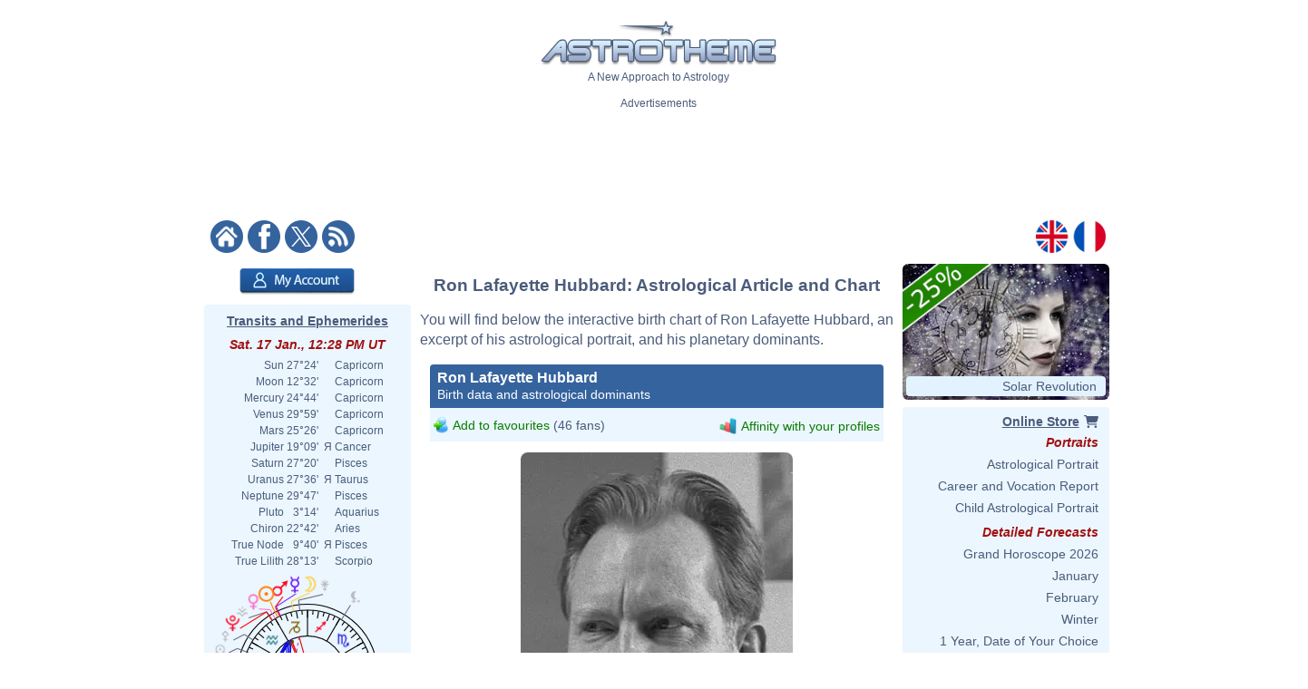

--- FILE ---
content_type: text/html; charset=ISO-8859-1
request_url: https://www.astrotheme.com/astrology/Ron_Lafayette_Hubbard
body_size: 96354
content:
<!DOCTYPE html>
<html lang="en">
<head>
  <title>Astrological chart of Ron Lafayette Hubbard, born 1911/03/13</title>
  <meta name="author" content="Brice Joly - Philippe Lepoivre de Vesle - Astrotheme" />
  <meta name="copyright" content="Â© 2002, 2026 - Astrotheme" />
  <meta http-equiv="Content-Type" content="text/html; charset=iso-8859-1" />
  <meta name="format-detection" content="telephone=no" />
  <meta name="description" content="Discover the birth chart of Ron Lafayette Hubbard, born on 1911/03/13, with an interactive astrological chart, an excerpt of his portrait, and an analysis of his planetary dominants." />
  <meta name="keywords" content="Ron Lafayette Hubbard birth chart, Ron Lafayette Hubbard astrology, Ron Lafayette Hubbard natal chart, Ron Lafayette Hubbard astrological chart" />
  <meta http-equiv="X-UA-Compatible" content="IE=edge" />
  <link rel="alternate" href="https://www.astrotheme.com/astrology/Ron_Lafayette_Hubbard" hreflang="en" />
  <link rel="alternate" href="https://www.astrotheme.fr/astrologie/Ron_Lafayette_Hubbard" hreflang="fr" />
  <link rel="alternate" type="application/rss+xml" title="Astrology - Horoscope - Astrological Reports" href="https://www.astrotheme.com/rss/celebrities.xml" />
  <link rel="stylesheet" type="text/css" href="https://cdn.astrotheme.com/css/site.css?v=2.2.7" />
  <script src="https://cdn.astrotheme.com/cr/javascript/ad-service.js"></script>
  <script async src="https://cdn.fuseplatform.net/publift/tags/2/4079/fuse.js"></script>
  <script>(function(w,d,s,l,i){w[l]=w[l]||[];w[l].push({'gtm.start':
    new Date().getTime(),event:'gtm.js'});var f=d.getElementsByTagName(s)[0],
    j=d.createElement(s),dl=l!='dataLayer'?'&l='+l:'';j.async=true;j.src=
    'https://www.googletagmanager.com/gtm.js?id='+i+dl;f.parentNode.insertBefore(j,f);
    })(window,document,'script','dataLayer','GTM-MNNVCNM');</script>
  <link rel="apple-touch-icon" sizes="180x180" href="https://cdn.astrotheme.com/apple-touch-icon.png">
  <link rel="icon" type="image/png" sizes="32x32" href="https://cdn.astrotheme.com/favicon-32x32.png">
  <link rel="icon" type="image/png" sizes="16x16" href="https://cdn.astrotheme.com/favicon-16x16.png">
  <link rel="manifest" href="https://www.astrotheme.com/site.webmanifest">
  <link rel="mask-icon" href="https://www.astrotheme.com/safari-pinned-tab.svg" color="#5bbad5">
  <meta name="apple-mobile-web-app-title" content="Astrotheme">
  <meta name="application-name" content="Astrotheme">
  <meta name="msapplication-TileColor" content="#da532c">
  <meta name="theme-color" content="#ffffff">        
  <script src="https://ajax.googleapis.com/ajax/libs/jquery/1.8.3/jquery.min.js"></script>
  <script src="https://ajax.googleapis.com/ajax/libs/jqueryui/1.12.1/jquery-ui.min.js"></script>
  <script src="https://cdn.jsdelivr.net/npm/jquery-ui.autocomplete.match@1.0.2/lib/jquery-ui.autocomplete.match.min.js"></script>
  <link rel="canonical" href="https://www.astrotheme.com/astrology/Ron_Lafayette_Hubbard" />
  <link rel="stylesheet" type="text/css" href="https://cdn.astrotheme.com/css/nyroModal.css" />
</head>
<body class="with-sidebars">
  <noscript><iframe src="https://www.googletagmanager.com/ns.html?id=GTM-MNNVCNM" height="0" width="0" style="display:none;visibility:hidden"></iframe></noscript>
<div id="main-container" class="publift-main-container">
  <!-- GAM 71161633/ASTROC_astrotheme/sticky_sidebar_lhs -->
    <div id="left-sidebar" data-fuse="sticky_sidebar_lhs"></div>
<div class="content-area">
<table id="carte_page" class="tablePage" cellspacing="0" cellpadding="0">
  <tr>
    <td colspan="3" style="background: #fff">
      <div style="text-align: center; margin-top: 12px">
        <div id="likeParent">
          <a href="https://www.astrotheme.com/"><img src="https://cdn.astrotheme.com/images/site/logo-407-79.gif" style="border: 0; width: 260px" alt="" /></a>
        </div>
        <div style="margin-top: 3px">A New Approach to Astrology</div>
      </div>
      <div style="text-align: center; margin-top: 15px">
        <div style="margin-top: 2px">Advertisements</div>
        <div id="banniere" style="margin: 0 auto 27px"><!-- GAM 71161633/ASTROC_astrotheme/content_header -->
    <div id="content_header" data-fuse="content_header"></div>  <script>
    createAdObserver('content_header', (container) => {
    container.classList.add('ad-loaded');
    container.style.margin = '1.5em 0';
    container.style.minHeight = '90px';
});
  </script>
</div>
      </div>
      <div style="margin-bottom: 6px; text-align: center">
        <div style="margin: 5px 14px 3px 0; float: left; width: 176px">
          <a href="https://www.astrotheme.com/"><img src="https://cdn.astrotheme.com/images/site/accueil.gif" alt="" title="" style="border: none; margin-right: 2px" /></a>
          <a href="https://www.facebook.com/Astrotheme"><img src="https://cdn.astrotheme.com/images/site/facebook.gif" alt="" title="" style="border: none; margin-right: 2px" /></a>
          <a href="https://twitter.com/Astrotheme"><img src="https://cdn.astrotheme.com/images/site/x.gif" alt="" title="" style="border: none; margin-right: 2px" /></a>
          <a href="https://www.astrotheme.com/rss/celebrities.xml"><img src="https://cdn.astrotheme.com/images/site/rss.gif" alt="" title="" style="border: none" /></a>&nbsp;
        </div>
        <div style="float: right; margin: 5px 8px 3px; text-align: right; width: 82px">
          <a href="https://www.astrotheme.com/"><img src="https://cdn.astrotheme.com/images/site/en.gif" alt="" title="" style="border: none; margin-right: 2px" /></a>
          <a href="https://www.astrotheme.fr/"><img src="https://cdn.astrotheme.com/images/site/fr.gif" alt="" title="" style="border: none" /></a>
        </div>
        <div style="clear: both"></div>
      </div>
    </td>
  </tr>
    <tr>
    <td class="cadreMenuGauche">

  <div style="margin: 5px 0 8px 39px"><a href="https://www.astrotheme.com/account/login_creation.php?o=c"><img src="https://cdn.astrotheme.com/images/buttons/account.png" alt="My Account" title="My Account" style="width: 127px; height: 29px; border: 0" /></a></div>
<div id="transits" class="cadreGauche" style="padding: 8px 6px 4px; text-align: center">
  <div class="titreCarte" style="padding-top: 2px; margin-bottom: 5px"><a href="https://www.astrotheme.com/transits_ephemerides_chart.php">Transits and Ephemerides</a></div>
  <div class="date">Sat. 17 Jan., 12:28 PM UT</div>
  <table cellspacing="0" cellpadding="0" style="margin: auto">
    <tr><td style="text-align: right">Sun</td><td style="text-align: right">&nbsp;27°24'&nbsp;</td><td>&nbsp;&nbsp;</td><td style="text-align: left">Capricorn</td></tr>
    <tr><td style="text-align: right">Moon</td><td style="text-align: right">&nbsp;12°32'&nbsp;</td><td>&nbsp;&nbsp;</td><td style="text-align: left">Capricorn</td></tr>
    <tr><td style="text-align: right">Mercury</td><td style="text-align: right">&nbsp;24°44'&nbsp;</td><td>&nbsp;&nbsp;</td><td style="text-align: left">Capricorn</td></tr>
    <tr><td style="text-align: right">Venus</td><td style="text-align: right">&nbsp;29°59'&nbsp;</td><td>&nbsp;&nbsp;</td><td style="text-align: left">Capricorn</td></tr>
    <tr><td style="text-align: right">Mars</td><td style="text-align: right">&nbsp;25°26'&nbsp;</td><td>&nbsp;&nbsp;</td><td style="text-align: left">Capricorn</td></tr>
    <tr><td style="text-align: right">Jupiter</td><td style="text-align: right">&nbsp;19°09'&nbsp;</td><td>&nbsp;&#1071;&nbsp;</td><td style="text-align: left">Cancer</td></tr>
    <tr><td style="text-align: right">Saturn</td><td style="text-align: right">&nbsp;27°20'&nbsp;</td><td>&nbsp;&nbsp;</td><td style="text-align: left">Pisces</td></tr>
    <tr><td style="text-align: right">Uranus</td><td style="text-align: right">&nbsp;27°36'&nbsp;</td><td>&nbsp;&#1071;&nbsp;</td><td style="text-align: left">Taurus</td></tr>
    <tr><td style="text-align: right">Neptune</td><td style="text-align: right">&nbsp;29°47'&nbsp;</td><td>&nbsp;&nbsp;</td><td style="text-align: left">Pisces</td></tr>
    <tr><td style="text-align: right">Pluto</td><td style="text-align: right">&nbsp; 3°14'&nbsp;</td><td>&nbsp;&nbsp;</td><td style="text-align: left">Aquarius</td></tr>
    <tr><td style="text-align: right">Chiron</td><td style="text-align: right">&nbsp;22°42'&nbsp;</td><td>&nbsp;&nbsp;</td><td style="text-align: left">Aries</td></tr>
    <tr><td style="text-align: right">True Node</td><td style="text-align: right">&nbsp; 9°40'&nbsp;</td><td>&nbsp;&#1071;&nbsp;</td><td style="text-align: left">Pisces</td></tr>
    <tr><td style="text-align: right">True Lilith</td><td style="text-align: right">&nbsp;28°13'&nbsp;</td><td>&nbsp;&nbsp;</td><td style="text-align: left">Scorpio</td></tr>
  </table>
  <div style="margin: 6px 0 6px -2px"><img src="https://www.astrotheme.com/now.svg?m=29477548" alt="Horoscope for now" title="Horoscope for now" style="width: 220px" /></div>
  <input type="button" value="Open the application" style="border: none; background: #35639e; color: #fff; height: 28px; padding: 0 12px; border-radius: 4px; margin-bottom: 8px; cursor: pointer; font-size: 16px">
  <div class="date">Moon Phase</div>
  <div style="float: left; line-height: 1.5em; width: 170px">Waning Moon, 1.78%<br />New Moon</div>
  <div><img src="https://cdn.astrotheme.com/images/lune/28.png" alt="" style="width: 36px" /></div>
  <div style="margin: 2px 0 8px"><img src="https://cdn.astrotheme.com/images/lune/nl.png" style="width: 24px; vertical-align: -0.7em; padding-right: 2px" alt="" /> Sun. 18 Jan., 07:53 PM UT</div>
</div>
<script>
//<![CDATA[
  $(document).ready(function() {
    $('#transits').click(function() {
      window.location = "https://www.astrotheme.com/transits_ephemerides_chart.php";
    });
  });
  //]]>
</script>  <div class="cadreGauche">
    <div class="titreMenu">Celebrity Search</div>

<script type="text/javascript">
//<![CDATA[
function validate_celebrite(frm) {
  var value = '';
  var errFlag = new Array();
  var _qfGroups = {};
  _qfMsg = '';

  value = frm.elements['q'].value;
  if (value == '' && !errFlag['q']) {
    errFlag['q'] = true;
    _qfMsg = _qfMsg + '\n - Please enter a celebrity';
  }

  if (_qfMsg != '') {
    _qfMsg = 'Invalid input' + _qfMsg;
    _qfMsg = _qfMsg + '\n';
    alert(_qfMsg);
    return false;
  }
  return true;
}
//]]>
</script>
  <form action="https://www.astrotheme.com/celebrities/recherche.php" method="post" name="celebrite" id="celebrite" onsubmit="try { var myValidator = validate_celebrite; } catch(e) { return true; } return myValidator(this);" accept-charset="UTF-8" style="margin: 0; padding: 0">
<table cellspacing="0" cellpadding="0" style="border: 0; margin: 8px 0 4px">

<tr style="height: 15px">
<td style="color: #fff; text-align: right; font-size: 11px"></td>
<td style="width: 95px"><input id="celebriteAutocomplete" size="32" name="q" type="text" /></td>
<td><input type="submit" value="OK" style="border: none; background: #35639e; color: #fff; height: 24px; width:  36px; border-radius: 2px; padding-top: 2px; cursor: pointer" title="Click on the button to launch the search on all the names and contents of the biographies" /></td>
</tr>
</table>
</form>

<script>
  const minLength = 3;
  const localizedContent = {
    'en': {
      relatedTerm: 'Search birth charts related to "%TERM%"',
      relatedAction: 'https://www.astrotheme.com/celebrities/recherche.php',
    },
    'fr': {
      relatedTerm: 'Chercher les thèmes en relation avec "%TERM%"',
      relatedAction: 'https://www.astrotheme.fr/celebrites/recherche.php',
    },
  }
  const currentLanguage = $('html').attr('lang');
  let cache = {};

  $().ready(function() {
    $('#celebriteAutocomplete').autocomplete({
    highlight: true,
    minLength: minLength,

    source: function (request, response) {
      const term = request.term.trim();
      if (term.length < minLength) {
        return;
      }

      if (cache[term]) {
        response(cache[term]);
        return;
      }

      $.ajax({
        url: 'https://' + window.location.hostname + '/cr/ajax/celebrity-search.php',
        dataType: 'json',
        data: { q: term },
        success: function (data) {
          let processedData = [];
          processedData.push({
            value: term,
            label: localizedContent[currentLanguage].relatedTerm.replace('%TERM%', term),
            isExtendedSearch: true
          });

          processedData = processedData.concat(data);

          cache[term] = processedData;
          response(processedData);
        },
        error: function() {
          const fallbackData = [{
            value: term,
            label: localizedContent[currentLanguage].relatedTerm.replace('%TERM%', term),
            isExtendedSearch: true
          }];
          response(fallbackData);
        }
      });
    },

    select: function (event, ui) {
      if (ui.item.isExtendedSearch) {
        const form = $('<form>', {
          method: 'POST',
          action: localizedContent[currentLanguage].relatedAction,
          'accept-charset': 'UTF-8'
        });

        form.append($('<input>', {
          type: 'hidden',
          name: 'q',
          value: ui.item.value
        }));

        $('body').append(form);
        form.submit();
        form.remove();
      } else {
        window.location.href = ui.item.url;
      }
    },

    create: function() {
      const originalRenderItem = $(this).data('ui-autocomplete')._renderItem;

      $(this).data('ui-autocomplete')._renderItem = function(ul, item) {
        if (item.isExtendedSearch) {
          const listItem = $('<li>')
            .addClass('extended-search-option m-0 mb-1 p-0 rounded')
            .css({
              'text-align': 'left',
              'margin-bottom': '4px',
              'cursor': 'pointer',
              'background': '#35639f',
              'color': '#fff',
              'border-radius': '6px',
            })
            .append('<div style="text-align: left">' + item.label + '</div>');
          return listItem.appendTo(ul);
        } else {
          return originalRenderItem.call(this, ul, item);
        }
      };
    }
  }).focus(function () {
    const currentValue = $(this).val().trim();
    if (currentValue.length >= minLength && cache[currentValue]) {
      $(this).autocomplete('search', currentValue);
    }
  });
});
</script>
  </div>
  <div class="cadreGauche">
    <div class="titreMenu">Astrology Calculations</div>
    <ul class="inverse menu">
      <li class="rubrique_menu" style="margin:0">Personalized Horoscope</li>
      <li><a href="https://www.astrotheme.com/free_personalized_horoscope.php">Your Daily Horoscope</a></li>
      <li class="rubrique_menu">Personality</li>
      <li><a href="https://www.astrotheme.com/birth-chart-sign-ascendant.php">Birth Chart and Ascendant</a></li>
      <li><a href="https://www.astrotheme.com/sign-and-ascendant.php">Ascendant and Sign Meaning</a></li>
      <li><a href="https://www.astrotheme.com/free_astrological_atlas.php">Free Astrological Atlas</a></li>
      <li><a href="https://www.astrotheme.com/astrological_elements_fire_air_earth_water.php">Find Your Dominant Element</a></li>
      <li><a href="https://www.astrotheme.com/the_360_symbolic_degrees.php">The 360 Symbolic Degrees</a></li>
      <li class="rubrique_menu">Compatibility</li>
      <li><a href="https://www.astrotheme.com/astrological_love_compatibility.php">Calculate Your Love Affinity</a></li>
      <li><a href="https://www.astrotheme.com/celestar/">Affinities Between Celebrities</a></li>
      <li><a href="https://www.astrotheme.com/astrological_love_test.php">Affinities and Love Test</a></li>
      <li><a href="https://www.astrotheme.com/astrological_friendship_affinity.php">Friendship Affinity</a></li>
      <li><a href="https://www.astrotheme.com/astrological_social_and_professional_affinity.php">Professional Affinity</a></li>
      <li><a href="https://www.astrotheme.com/astrological_synastry_chart.php">Synastry Chart</a></li>
      <li><a href="https://www.astrotheme.com/astrological_composite_chart.php">Interactive Composite Chart</a></li>
      <li><a href="https://www.astrotheme.com/astrological_mid_space_mid_time_chart.php">Mid-Space Mid-Time Chart</a></li>
      <li class="rubrique_menu">Forecasts</li>
      <li><a href="https://www.astrotheme.com/transits_ephemerides_chart.php">Transits and Ephemerides</a></li>
      <li><a href="https://www.astrotheme.com/solar_revolution.php">Free Solar Revolution</a></li>
      <li><a href="https://www.astrotheme.com/astrological_secondary_directions.php">Secondary Directions</a></li>
      <li><a href="https://www.astrotheme.com/astrological_solar_arcs_directions.php">Solar Arcs Directions</a></li>
    </ul>
  </div>
  <div class="cadreGauche">
    <div class="titreMenu">The Basics of Astrology</div>
    <ul class="inverse menu">
      <li><a href="https://www.astrotheme.com/introduction-to-astrology.php">Introduction to Astrology</a></li>
      <li><a href="https://www.astrotheme.com/files/the_usefulness_of_astrology.php">The Usefulness of Astrology</a></li>
      <li><a href="https://www.astrotheme.com/sidereal-or-tropical-astrology.php">Sidereal or Tropical Astrology?</a></li>
      <li><a href="https://www.astrotheme.com/aries-zodiac-sign.php">Aries Zodiac Sign</a></li>
      <li><a href="https://www.astrotheme.com/taurus-zodiac-sign.php">Taurus Zodiac Sign</a></li>
      <li class="suiteBases"><a href="https://www.astrotheme.com/gemini-zodiac-sign.php">Gemini Zodiac Sign</a></li>
      <li class="suiteBases"><a href="https://www.astrotheme.com/cancer-zodiac-sign.php">Cancer Zodiac Sign</a></li>
      <li class="suiteBases"><a href="https://www.astrotheme.com/leo-zodiac-sign.php">Leo Zodiac Sign</a></li>
      <li class="suiteBases"><a href="https://www.astrotheme.com/virgo-zodiac-sign.php">Virgo Zodiac Sign</a></li>
      <li class="suiteBases"><a href="https://www.astrotheme.com/libra-zodiac-sign.php">Libra Zodiac Sign</a></li>
      <li class="suiteBases"><a href="https://www.astrotheme.com/scorpio-zodiac-sign.php">Scorpio Zodiac Sign</a></li>
      <li class="suiteBases"><a href="https://www.astrotheme.com/sagittarius-zodiac-sign.php">Sagittarius Zodiac Sign</a></li>
      <li class="suiteBases"><a href="https://www.astrotheme.com/capricorn-zodiac-sign.php">Capricorn Zodiac Sign</a></li>
      <li class="suiteBases"><a href="https://www.astrotheme.com/aquarius-zodiac-sign.php">Aquarius Zodiac Sign</a></li>
      <li class="suiteBases"><a href="https://www.astrotheme.com/pisces-zodiac-sign.php">Pisces Zodiac Sign</a></li>
      <li class="suiteBases"><a href="https://www.astrotheme.com/astrology_signs.php">The 12 Signs of the Zodiac</a></li>
      <li class="suiteBases"><a href="https://www.astrotheme.com/astrology_houses.php">The 12 Astrological Houses</a></li>
      <li class="suiteBases"><a href="https://www.astrotheme.com/birth-chart-angles.php">The Four Angles</a></li>
      <li class="suiteBases"><a href="https://www.astrotheme.com/Sun-Ascendant-evolution-over-time.php">Sun Ascendant Over Time</a></li>
      <li class="suiteBases"><a href="https://www.astrotheme.com/the-Big-Three-in-astrology.php">The "Big Three"</a></li>
      <li class="suiteBases"><a href="https://www.astrotheme.com/domification-and-house-systems-in-astrology.php">Domification: House Systems</a></li>
      <li class="suiteBases"><a href="https://www.astrotheme.com/the-analogy-between-astrological-signs-and-houses.php">Analogy Signs and Houses</a></li>
      <li class="suiteBases"><a href="https://www.astrotheme.com/astrology_planets.php">The Planets and Other Objects</a></li>
      <li class="suiteBases"><a href="https://www.astrotheme.com/astrology_aspects.php">Astrological Aspects and Orbs</a></li>
      <li class="suiteBases"><a href="https://www.astrotheme.com/astrology_planetary-rulerships.php">Rulerships and Dignities</a></li>
      <li class="suiteBases"><a href="https://www.astrotheme.com/interception-and-linked-houses-in-astrology.php">Intercepted Signs</a></li>
      <li class="suiteBases"><a href="https://www.astrotheme.com/houses-without-planets.php">Houses Without Planets</a></li>
      <li class="suiteBases"><a href="https://www.astrotheme.com/anaretic-degrees-in-astrology.php">Anaretic Degrees in Astrology</a></li>
      <li class="suiteBases"><a href="https://www.astrotheme.com/applying-and-separating-aspects.php">Applying and Separating Asp.</a></li>
      <li class="suiteBases"><a href="https://www.astrotheme.com/planetary-enclosure-in-astrology.php">Planetary Enclosure</a></li>
      <li class="suiteBases"><a href="https://www.astrotheme.com/shifting-of-planets-to-the-next-house.php">Shifting to the Next House</a></li>
      <li class="suiteBases"><a href="https://www.astrotheme.com/midpoints-in-astrology.php">Midpoints in Astrology</a></li>
      <li class="suiteBases"><a href="https://www.astrotheme.com/planets-in-mutual-reception.php">Planets in Mutual Reception</a></li>
      <li class="suiteBases"><a href="https://www.astrotheme.com/astrology_elements.php">Elements and Quadruplicities</a></li>
      <li class="suiteBases"><a href="https://www.astrotheme.com/planetary-dominants.php">Dominants in Astrology</a></li>
      <li class="suiteBases"><a href="https://www.astrotheme.com/astrology_and_planetary_dominants_method.php">Planetary Dominants: Method</a></li>
      <li class="suiteBases"><a href="https://www.astrotheme.com/asteroids-in-astrology.php">Asteroids in Astrology</a></li>
      <li class="suiteBases"><a href="https://www.astrotheme.com/lunar-nodes-in-astrology.php">Lunar Nodes in Astrology</a></li>
      <li class="suiteBases"><a href="https://www.astrotheme.com/black-moon-Lilith-in-astrology.php">Black Moon Lilith</a></li>
      <li class="suiteBases"><a href="https://www.astrotheme.com/files/unaspected_planets.php">Unaspected Planets</a></li>
      <li class="suiteBases"><a href="https://www.astrotheme.com/Planet-Combust-Cazimi-and-under-Sun-Rays.php">Combust and Cazimi Planets</a></li>
      <li class="suiteBases"><a href="https://www.astrotheme.com/the-retrogradation-of-planets-in-astrology.php">The Retrogradation of Planets</a></li>
      <li class="suiteBases"><a href="https://www.astrotheme.com/planets-distribution.php">Planets Distribution</a></li>
      <li class="suiteBases"><a href="https://www.astrotheme.com/files/figures-composed-aspects.php">Composed Aspects</a></li>
      <li class="suiteBases"><a href="https://www.astrotheme.com/stellium-in-astrology.php">The Stellium in Astrology</a></li>
      <li class="suiteBases"><a href="https://www.astrotheme.com/files/planetary-patterns.php">Planetary Patterns</a></li>
      <li class="suiteBases"><a href="https://www.astrotheme.com/predictive-methods.php">Predictive Methods</a></li>
      <li class="suiteBases"><a href="https://www.astrotheme.com/the-method-of-transits-and-prognostic-reports.php">The Method of Transits</a></li>
      <li class="suiteBases"><a href="https://www.astrotheme.com/couple-compatibility.php">Compatibility and Synastry</a></li>
      <li class="suiteBases"><a href="https://www.astrotheme.com/mundane-astrology.php">Mundane Astrology</a></li>
      <li class="suiteBases"><a href="https://www.astrotheme.com/astrological-chart-of-an-event.php">Event Astrological Charts</a></li>
      <li class="suiteBases"><a href="https://www.astrotheme.com/astrology_arabian_parts.php">The Arabian Parts</a></li>
      <li class="suiteBases"><a href="https://www.astrotheme.com/degrees_advice.php">The 360 Symbolic Degrees</a></li>
      <li class="suiteBases"><a href="https://www.astrotheme.com/files/fixed-stars.php">Fixed Stars in Astrology</a></li>
      <li class="suiteBases"><a href="https://www.astrotheme.com/the-various-schools-of-astrology.php">The Schools of Astrology</a></li>
      <li class="suiteBases"><a href="https://www.astrotheme.com/files/history_of_astrology.php">History of Astrology</a></li>
      <li class="suiteBases"><a href="https://www.astrotheme.com/files/julian_calendar_gregorian_calendar.php">Gregorian &amp; Julian Calendars</a></li>
      <li class="suiteBases"><a href="https://www.astrotheme.com/files/pluto_not_a_planet_anymore.php">Is Pluto a Planet?</a></li>
      <li class="basculeMenu"><span class="basculePlus">+</span> <a id="basculeBases" href="#hbases">All Articles on the Basics</a></li>
    </ul>
  </div>
  <div class="cadreGauche">
    <div id="menuDossiers" class="titreMenu">Astrology Articles</div>
    <ul class="inverse menu">
      <li class="rubrique_menu">Planetary Aspects</li>
      <li><a href="https://www.astrotheme.com/Mercury-and-Venus-in-conjunction.php">Mercury Venus Conjunction</a></li>
      <li><a href="https://www.astrotheme.com/the-Sun-and-Mercury-in-conjunction.php">Sun Mercury Conjunction</a></li>
      <li><a href="https://www.astrotheme.com/the-Moon-and-the-Ascendant-in-dynamic-aspect.php">Tense Moon/ASC Aspect</a></li>
      <li><a href="https://www.astrotheme.com/the-Sun-and-Venus-in-conjunction.php">Sun Venus Conjunction</a></li>
      <li class="suiteAspects"><a href="https://www.astrotheme.com/Mercury-and-the-Ascendant-in-dynamic-aspect.php">Tense Mercury/ASC Aspect</a></li>
      <li class="suiteAspects"><a href="https://www.astrotheme.com/the-Moon-and-Pluto-in-positive-aspect.php">Positive Moon/Pluto Aspect</a></li>
      <li class="suiteAspects"><a href="https://www.astrotheme.com/Mars-and-the-Ascendant-in-dynamic-aspect.php">Tense Mars/ASC Aspect</a></li>
      <li class="suiteAspects"><a href="https://www.astrotheme.com/Mercury-and-Neptune-in-dynamic-aspect.php">Tense Mercury/Neptune Asp.</a></li>
      <li class="suiteAspects"><a href="https://www.astrotheme.com/Jupiter-and-Saturn-in-positive-aspect.php">Positive Jupiter/Saturn Aspect</a></li>
      <li class="suiteAspects"><a href="https://www.astrotheme.com/the-Moon-and-Mars-in-positive-aspect.php">Positive Moon/Mars Aspect</a></li>
      <li class="suiteAspects"><a href="https://www.astrotheme.com/Mercury-and-Pluto-in-dynamic-aspect.php">Tense Mercury/Pluto Aspect</a></li>
      <li class="suiteAspects"><a href="https://www.astrotheme.com/the-Sun-and-Neptune-in-positive-aspect.php">Positive Sun/Neptune Asp.</a></li>
      <li class="suiteAspects"><a href="https://www.astrotheme.com/Venus-and-the-Ascendant-in-dynamic-aspect.php">Tense Venus/ASC Aspect</a></li>
      <li class="suiteAspects"><a href="https://www.astrotheme.com/the-Moon-and-Uranus-in-positive-aspect.php">Positive Moon/Uranus Aspect</a></li>
      <li class="suiteAspects"><a href="https://www.astrotheme.com/Mercury-and-Mars-in-positive-aspect.php">Positive Mercury/Mars Aspect</a></li>
      <li class="suiteAspects"><a href="https://www.astrotheme.com/Jupiter-and-the-Ascendant-in-dynamic-aspect.php">Tense Jupiter/ASC Aspect</a></li>
      <li class="suiteAspects"><a href="https://www.astrotheme.com/the-Sun-and-Pluto-in-dynamic-aspect.php">Tense Sun/Pluto Aspect</a></li>
      <li class="suiteAspects"><a href="https://www.astrotheme.com/the-Moon-and-Neptune-in-positive-aspect.php">Positive Moon/Neptune Aspect</a></li>
      <li class="suiteAspects"><a href="https://www.astrotheme.com/Mercury-and-Saturn-in-positive-aspect.php">Positive Mercury/Saturn Asp.</a></li>
      <li class="suiteAspects"><a href="https://www.astrotheme.com/Mars-and-Jupiter-in-dynamic-aspect.php">Tense Mars/Jupiter Aspect</a></li>
      <li class="suiteAspects"><a href="https://www.astrotheme.com/Venus-and-Pluto-in-positive-aspect.php">Positive Venus/Pluto Aspect</a></li>
      <li class="suiteAspects"><a href="https://www.astrotheme.com/the-Sun-and-the-Moon-in-positive-aspect.php">Positive Sun/Moon Aspect</a></li>
      <li class="suiteAspects"><a href="https://www.astrotheme.com/Mercury-and-Uranus-in-dynamic-aspect.php">Tense Mercury/Uranus Aspect</a></li>
      <li class="suiteAspects"><a href="https://www.astrotheme.com/Mars-and-Pluto-in-positive-aspect.php">Positive Mars/Pluto Aspect</a></li>
      <li class="suiteAspects"><a href="https://www.astrotheme.com/Neptune-and-the-Ascendant-in-dynamic-aspect.php">Tense Neptune/ASC Aspect</a></li>
      <li class="suiteAspects"><a href="https://www.astrotheme.com/the-Moon-and-Saturn-in-positive-aspect.php">Positive Moon/Saturn Aspect</a></li>
      <li class="suiteAspects"><a href="https://www.astrotheme.com/Mercury-and-Jupiter-in-dynamic-aspect.php">Tense Mercury/Jupiter Aspect</a></li>
      <li class="suiteAspects"><a href="https://www.astrotheme.com/the-Sun-and-Pluto-in-positive-aspect.php">Positive Sun/Pluto Asp.</a></li>
      <li class="suiteAspects"><a href="https://www.astrotheme.com/Venus-and-Uranus-in-dynamic-aspect.php">Tense Venus/Uranus Aspect</a></li>
      <li class="suiteAspects"><a href="https://www.astrotheme.com/Mars-and-Neptune-in-positive-aspect.php">Positive Mars/Neptune Asp.</a></li>
      <li class="suiteAspects"><a href="https://www.astrotheme.com/Saturn-and-the-Ascendant-in-dynamic-aspect.php">Tense Saturn/ASC Aspect</a></li>
      <li class="suiteAspects"><a href="https://www.astrotheme.com/the-Moon-and-Pluto-in-dynamic-aspect.php">Tense Moon/Pluto Aspect</a></li>
      <li class="suiteAspects"><a href="https://www.astrotheme.com/the-Sun-and-the-Ascendant-in-dynamic-aspect.php">Tense Sun/ASC Aspect</a></li>
      <li class="suiteAspects"><a href="https://www.astrotheme.com/Mercury-and-Jupiter-in-positive-aspect.php">Positive Mercury/Jupiter Asp.</a></li>
      <li class="suiteAspects"><a href="https://www.astrotheme.com/Mars-and-Uranus-in-positive-aspect.php">Positive Mars/Uranus Aspect</a></li>
      <li class="suiteAspects"><a href="https://www.astrotheme.com/Venus-and-Neptune-in-dynamic-aspect.php">Tense Venus/Neptune Aspect</a></li>
      <li class="suiteAspects"><a href="https://www.astrotheme.com/Jupiter-and-Saturn-in-dynamic-aspect.php">Tense Jupiter/Saturn Aspect</a></li>
      <li class="suiteAspects"><a href="https://www.astrotheme.com/the-Sun-and-the-Moon-in-dynamic-aspect.php">Tense Sun/Moon Aspect</a></li>
      <li class="suiteAspects"><a href="https://www.astrotheme.com/Venus-and-Saturn-in-positive-aspect.php">Positive Venus/Saturn Aspect</a></li>
      <li class="suiteAspects"><a href="https://www.astrotheme.com/Mercury-and-Pluto-in-positive-aspect.php">Positive Mercury/Pluto Aspect</a></li>
      <li class="suiteAspects"><a href="https://www.astrotheme.com/Uranus-and-the-Ascendant-in-positive-aspect.php">Positive Uranus/ASC Aspect</a></li>
      <li class="suiteAspects"><a href="https://www.astrotheme.com/Mars-and-Neptune-in-dynamic-aspect.php">Tense Mars/Neptune Aspect</a></li>
      <li class="suiteAspects"><a href="https://www.astrotheme.com/the-Moon-and-Uranus-in-dynamic-aspect.php">Tense Moon/Uranus Aspect</a></li>
      <li class="suiteAspects"><a href="https://www.astrotheme.com/Pluto-and-the-Ascendant-in-positive-aspect.php">Positive Pluto/ASC Aspect</a></li>
      <li class="suiteAspects"><a href="https://www.astrotheme.com/Venus-and-Mars-in-positive-aspect.php">Positive Venus/Mars Aspect</a></li>
      <li class="suiteAspects"><a href="https://www.astrotheme.com/the-Moon-and-the-Ascendant-in-positive-aspect.php">Positive Moon/ASC Aspect</a></li>
      <li class="suiteAspects"><a href="https://www.astrotheme.com/Mercury-and-Saturn-in-dynamic-aspect.php">Tense Mercury/Saturn Aspect</a></li>
      <li class="suiteAspects"><a href="https://www.astrotheme.com/the-Sun-and-Jupiter-in-dynamic-aspect.php">Tense Sun/Jupiter Aspect</a></li>
      <li class="suiteAspects"><a href="https://www.astrotheme.com/Neptune-and-the-Ascendant-in-positive-aspect.php">Positive Neptune/ASC Aspect</a></li>
      <li class="suiteAspects"><a href="https://www.astrotheme.com/the-Sun-and-Mars-in-dynamic-aspect.php">Tense Sun/Mars Aspect</a></li>
      <li class="suiteAspects"><a href="https://www.astrotheme.com/Venus-and-the-Ascendant-in-positive-aspect.php">Positive Venus/ASC Aspect</a></li>
      <li class="suiteAspects"><a href="https://www.astrotheme.com/the-Moon-and-Jupiter-in-dynamic-aspect.php">Tense Moon/Jupiter Aspect</a></li>
      <li class="suiteAspects"><a href="https://www.astrotheme.com/Mars-and-the-Ascendant-in-positive-aspect.php">Positive Mars/ASC Aspect</a></li>
      <li class="suiteAspects"><a href="https://www.astrotheme.com/the-Sun-and-Uranus-in-dynamic-aspect.php">Tense Sun/Uranus Aspect</a></li>
      <li class="suiteAspects"><a href="https://www.astrotheme.com/Mercury-and-the-Ascendant-in-positive-aspect.php">Positive Mercury/ASC Aspect</a></li>
      <li class="suiteAspects"><a href="https://www.astrotheme.com/the-Moon-and-Venus-in-dynamic-aspect.php">Tense Moon/Venus Aspect</a></li>
      <li class="suiteAspects"><a href="https://www.astrotheme.com/Pluto-and-the-Ascendant-in-dynamic-aspect.php">Tense Pluto/ASC Aspect</a></li>
      <li class="suiteAspects"><a href="https://www.astrotheme.com/Mars-and-Uranus-in-dynamic-aspect.php">Tense Mars/Uranus Aspect</a></li>
      <li class="suiteAspects"><a href="https://www.astrotheme.com/the-Moon-and-Venus-in-positive-aspect.php">Positive Moon/Venus Aspect</a></li>
      <li class="suiteAspects"><a href="https://www.astrotheme.com/Saturn-and-the-Ascendant-in-conjunction.php">Saturn/Ascendant Conjunction</a></li>
      <li class="suiteAspects"><a href="https://www.astrotheme.com/Venus-and-Mars-in-dynamic-aspect.php">Tense Venus/Mars Aspect</a></li>
      <li class="suiteAspects"><a href="https://www.astrotheme.com/the-Sun-and-the-Ascendant-in-conjunction.php">Sun/Ascendant Conjunction</a></li>
      <li class="suiteAspects"><a href="https://www.astrotheme.com/Venus-and-Jupiter-in-positive-aspect.php">Positive Venus/Jupiter Aspect</a></li>
      <li class="suiteAspects"><a href="https://www.astrotheme.com/the-Sun-and-Saturn-in-positive-aspect.php">Positive Sun/Saturn Aspect</a></li>
      <li class="suiteAspects"><a href="https://www.astrotheme.com/Jupiter-and-the-Ascendant-in-positive-aspect.php">Positive Jupiter/ASC Aspect</a></li>
      <li class="suiteAspects"><a href="https://www.astrotheme.com/Uranus-and-the-Ascendant-in-dynamic-aspect.php">Tense Uranus/ASC Aspect</a></li>
      <li class="suiteAspects"><a href="https://www.astrotheme.com/the-Moon-and-Mercury-in-dynamic-aspect.php">Tense Moon/Mercury Aspect</a></li>
      <li class="suiteAspects"><a href="https://www.astrotheme.com/Mars-and-Saturn-in-positive-aspect.php">Positive Mars/Saturn Aspect</a></li>
      <li class="suiteAspects"><a href="https://www.astrotheme.com/the-Sun-and-Neptune-in-dynamic-aspect.php">Tense Sun/Neptune Aspect</a></li>
      <li class="suiteAspects"><a href="https://www.astrotheme.com/Mars-and-Pluto-in-dynamic-aspect.php">Tense Mars/Pluto Aspect</a></li>
      <li class="suiteAspects"><a href="https://www.astrotheme.com/Venus-and-Neptune-in-positive-aspect.php">Positive Venus/Neptune Asp.</a></li>
      <li class="suiteAspects"><a href="https://www.astrotheme.com/the-Moon-and-Saturn-in-dynamic-aspect.php">Tense Moon/Saturn Aspect</a></li>
      <li class="suiteAspects"><a href="https://www.astrotheme.com/the-Sun-and-Uranus-in-positive-aspect.php">Positive Sun/Uranus Aspect</a></li>
      <li class="suiteAspects"><a href="https://www.astrotheme.com/Mercury-and-Mars-in-dynamic-aspect.php">Tense Mercury/Mars Aspect</a></li>
      <li class="suiteAspects"><a href="https://www.astrotheme.com/the-Moon-and-Mercury-in-positive-aspect.php">Positive Moon/Mercury Asp.</a></li>
      <li class="suiteAspects"><a href="https://www.astrotheme.com/Venus-and-Jupiter-in-dynamic-aspect.php">Tense Venus/Jupiter Aspect</a></li>
      <li class="suiteAspects"><a href="https://www.astrotheme.com/the-Sun-and-Mars-in-positive-aspect.php">Positive Sun/Mars Aspect</a></li>
      <li class="suiteAspects"><a href="https://www.astrotheme.com/Venus-and-Saturn-in-dynamic-aspect.php">Tense Venus/Saturn Aspect</a></li>
      <li class="suiteAspects"><a href="https://www.astrotheme.com/the-Sun-and-the-Moon-in-conjunction.php">Sun/Moon Conjunction</a></li>
      <li class="suiteAspects"><a href="https://www.astrotheme.com/Mercury-and-Neptune-in-positive-aspect.php">Positive Mercury/Neptune Asp.</a></li>
      <li class="suiteAspects"><a href="https://www.astrotheme.com/the-Moon-and-Jupiter-in-positive-aspect.php">Positive Moon/Jupiter Asp.</a></li>
      <li class="suiteAspects"><a href="https://www.astrotheme.com/Mercury-and-Uranus-in-positive-aspect.php">Positive Mercury/Uranus Asp.</a></li>
      <li class="suiteAspects"><a href="https://www.astrotheme.com/Venus-and-Pluto-in-dynamic-aspect.php">Tense Venus/Pluto Aspect</a></li>
      <li class="suiteAspects"><a href="https://www.astrotheme.com/the-Sun-and-Saturn-in-dynamic-aspect.php">Tense Sun/Saturn Aspect</a></li>
      <li class="suiteAspects"><a href="https://www.astrotheme.com/the-Moon-and-Neptune-in-dynamic-aspect.php">Tense Moon/Neptune Aspect</a></li>
      <li class="suiteAspects"><a href="https://www.astrotheme.com/Mars-and-Jupiter-in-positive-aspect.php">Positive Mars/Jupiter Aspect</a></li>
      <li class="suiteAspects"><a href="https://www.astrotheme.com/the-Moon-square-Mars-aspect.php">The Moon Square Mars Aspect</a></li>
      <li class="suiteAspects"><a href="https://www.astrotheme.com/Mars-Saturn-in-opposition.php">Mars Saturn Opposition</a></li>
      <li class="suiteAspects"><a href="https://www.astrotheme.com/Venus-Uranus-in-conjunction.php">Venus Uranus Conjunction</a></li>
      <li class="suiteAspects"><a href="https://www.astrotheme.com/the-Sun-and-Jupiter-in-positive-aspect.php">Positive Sun/Jupiter Aspect</a></li>
      <li class="basculeMenu"><span class="basculePlus">+</span> <a id="basculeAspects" href="#haspects">All Aspects Articles</a></li>
      <li class="rubrique_menu">Characterology</li>
      <li><a href="https://www.astrotheme.com/dominant-Mercury-astrology.php">The Dominant Mercury</a></li>
      <li><a href="https://www.astrotheme.com/dominant-Moon-astrology.php">The Dominant Moon</a></li>
      <li><a href="https://www.astrotheme.com/dominant-Sun-astrology.php">The Dominant Sun</a></li>
      <li><a href="https://www.astrotheme.com/files/pluto_eros_and_thanatos.php">Pluto: Eros and Thanatos</a></li>
      <li class="suiteCaractere"><a href="https://www.astrotheme.com/files/neptune_inspiration_and_illusion.php">Neptune: Intuition and Mirage</a></li>
      <li class="suiteCaractere"><a href="https://www.astrotheme.com/files/uranus_bolts_from_the_blues.php">Uranus: Bolts from the Blue</a></li>
      <li class="suiteCaractere"><a href="https://www.astrotheme.com/files/saturn_your_part_of_seriousness.php">Saturn and Seriousness</a></li>
      <li class="suiteCaractere"><a href="https://www.astrotheme.com/files/jupiter_heaven_sent_gift.php">Jupiter: Your Heaven-sent Gift</a></li>
      <li class="suiteCaractere"><a href="https://www.astrotheme.com/files/mars_what_makes_you_tick.php">Mars: Energy and Action</a></li>
      <li class="suiteCaractere"><a href="https://www.astrotheme.com/files/venus_the_way_you_love_part1.php">Venus and Love 1/2</a></li>
      <li class="suiteCaractere"><a href="https://www.astrotheme.com/files/venus_the_way_you_love_part2.php">Venus and Love 2/2</a></li>
      <li class="suiteCaractere"><a href="https://www.astrotheme.com/files/mercury_a_penny_for_your_thoughts.php">Mercury and Intellect</a></li>
      <li class="suiteCaractere"><a href="https://www.astrotheme.com/files/the_moon_instinct_and_emotions.php">The Moon and Emotions</a></li>
      <li class="suiteCaractere"><a href="https://www.astrotheme.com/files/sun_your_motivation_part1.php">The Sun and Motivation 1/3</a></li>
      <li class="suiteCaractere"><a href="https://www.astrotheme.com/files/sun_your_motivation_part2.php">The Sun and Motivation 2/3</a></li>
      <li class="suiteCaractere"><a href="https://www.astrotheme.com/files/sun_your_motivation_part3.php">The Sun and Motivation 3/3</a></li>
      <li class="suiteCaractere"><a href="https://www.astrotheme.com/files/astrology_professional_destiny.php">Midheaven and Career</a></li>
      <li class="suiteCaractere"><a href="https://www.astrotheme.com/files/astrology_hobbies_and_sport.php">Hobbies and Sport</a></li>
      <li class="suiteCaractere"><a href="https://www.astrotheme.com/files/ascendant_appearance_and_health.php">Ascendant and Appearance</a></li>
      <li class="suiteCaractere"><a href="https://www.astrotheme.com/files/money_and_you.php">Horoscope and Money</a></li>
      <li class="suiteCaractere"><a href="https://www.astrotheme.com/files/venus-retrograde.php">Venus Retrograde</a></li>
      <li class="suiteCaractere"><a href="https://www.astrotheme.com/mars-in-retrograde-motion.php">Mars in Retrograde Motion</a></li>
      <li class="suiteCaractere"><a href="https://www.astrotheme.com/files/astrology-and-personality.php">Astrology and Personality</a></li>
      <li class="suiteCaractere"><a href="https://www.astrotheme.com/files/black-zodiac.php">Black Zodiac: Humour</a></li>
      <li class="basculeMenu"><span class="basculePlus">+</span> <a id="basculeCaractere" href="#hcaractere">All Typology Articles</a></li>
      <li class="rubrique_menu">Astrological Events</li>
      <li><a href="https://www.astrotheme.com/weekly-mundane/astrological-climate-january-12-2026.php">Weekly Astrological Climate</a></li>
      <li><a href="https://www.astrotheme.com/Uranus-in-Gemini-2025-2033.php">Uranus's Arrival in Gemini</a></li>
      <li><a href="https://www.astrotheme.com/planetary-shifts-of-2025.php">Planetary Shifts of 2025</a></li>
      <li><a href="https://www.astrotheme.com/the-2024-mundane-Jupiter-Uranus-conjunction.php">Jupiter Uranus Conjunction</a></li>
      <li><a href="https://www.astrotheme.com/Jupiter-Saturn-and-Aquarius.php">Jupiter, Saturn, and Aquarius</a></li>
      <li><a href="https://www.astrotheme.com/the-2020-Saturn-Pluto-conjunction.php">Saturn Pluto Conjunction</a></li>
      <li><a href="https://www.astrotheme.com/jupiter-arrival-in-sagittarius.php">Jupiter's Arrival in Sagittarius</a></li>
      <li><a href="https://www.astrotheme.com/uranus-entering-taurus.php">Uranus's Arrival in Taurus</a></li>
      <li><a href="https://www.astrotheme.com/saturn-transits-capricorn.php">Saturn Transits Capricorn</a></li>
      <li class="rubrique_menu" style="margin:0">Lifestyle </li>
      <li><a href="https://www.astrotheme.com/the-zodiac-and-hesitation.php">The Zodiac and Hesitation</a></li>
      <li><a href="https://www.astrotheme.com/the-zodiac-and-shyness.php">The Zodiac and Shyness</a></li>
      <li><a href="https://www.astrotheme.com/the-zodiac-and-lying.php">The Zodiac and Lying</a></li>
      <li><a href="https://www.astrotheme.com/the-zodiac-and-its-qualities.php">The Signs and Their Qualities</a></li>
      <li><a href="https://www.astrotheme.com/the-zodiac-and-its-flaws.php">The Signs and Their Flaws</a></li>
      <li class="basculeMenu"><span class="basculePlus">+</span> <a href="https://www.astrotheme.com/astrology-lifestyle.php">All Lifestyle Articles</a></li>
      <li class="rubrique_menu">Compatibility</li>
      <li><a href="https://www.astrotheme.com/files/astrology-and-compatibility.php">Astrology and Compatibility</a></li>
      <li><a href="https://www.astrotheme.com/astrological_affinity_and_synastry_advice.php">Affinity &amp; Synastry: Advice</a></li>
      <li><a href="https://www.astrotheme.com/files/astrological_compatibility_famous_couples.php">Affinities of Famous Couples</a></li>
      <li><a href="https://www.astrotheme.com/files/astrological-compatibility-Ava-Gardner-Frank-Sinatra.php">Ava Gardner - Frank Sinatra</a></li>
      <li><a href="https://www.astrotheme.com/files/aries-compatibility.php">Compatibility with Aries</a></li>
      <li class="suiteCompatibilite"><a href="https://www.astrotheme.com/files/taurus-compatibility.php">Compatibility with Taurus</a></li>
      <li class="suiteCompatibilite"><a href="https://www.astrotheme.com/files/gemini-compatibility.php">Compatibility with Gemini</a></li>
      <li class="suiteCompatibilite"><a href="https://www.astrotheme.com/files/cancer-compatibility.php">Compatibility with Cancer</a></li>
      <li class="suiteCompatibilite"><a href="https://www.astrotheme.com/files/leo-compatibility.php">Compatibility with Leo</a></li>
      <li class="suiteCompatibilite"><a href="https://www.astrotheme.com/files/virgo-compatibility.php">Compatibility with Virgo</a></li>
      <li class="suiteCompatibilite"><a href="https://www.astrotheme.com/files/libra-compatibility.php">Compatibility with Libra</a></li>
      <li class="suiteCompatibilite"><a href="https://www.astrotheme.com/files/scorpio-compatibility.php">Compatibility with Scorpio</a></li>
      <li class="suiteCompatibilite"><a href="https://www.astrotheme.com/files/sagittarius-compatibility.php">Compatibility with Sagittarius</a></li>
      <li class="suiteCompatibilite"><a href="https://www.astrotheme.com/files/capricorn-compatibility.php">Compatibility with Capricorn</a></li>
      <li class="suiteCompatibilite"><a href="https://www.astrotheme.com/files/aquarius-compatibility.php">Compatibility with Aquarius</a></li>
      <li class="suiteCompatibilite"><a href="https://www.astrotheme.com/files/pisces-compatibility.php">Compatibility with Pisces</a></li>
      <li class="basculeMenu"><span class="basculePlus">+</span> <a id="basculeCompatibilite" href="#hcompatibilite">All Affinity Articles</a></li>
    </ul>
  </div>
</td>
<script>
  $().ready(function() {
    $('.suiteBases').hide();
    $('.suiteAspects').hide();
    $('.suiteCaractere').hide();
    $('.suiteCompatibilite').hide();
    $('#basculeBases').on('click', function() {
      $('.suiteBases').toggle();
      if ($('.suiteBases').is(':visible')) {
        $(this).siblings('span').first().css('padding', '0 8px 3px').text('-');
        $(this).text("Reduce");
      } else {
        $(this).siblings('span').first().css('padding', '0 6px 3px').text('+');
        $(this).text("All Articles on the Basics");
        scroll_to_anchor('menuBases');
      }
    });
    
    $('#basculeAspects').on('click', function() {
      $('.suiteAspects').toggle();
      if ($('.suiteAspects').is(':visible')) {
        $(this).siblings('span').first().css('padding', '0 8px 3px').text('-');
        $(this).text("Reduce");
      } else {
        $(this).siblings('span').first().css('padding', '0 6px 3px').text('+');
        $(this).text("All Aspects Articles");
        scroll_to_anchor('menuDossiers');
      }
    });

    $('#basculeCaractere').on('click', function() {
      $('.suiteCaractere').toggle();
      if ($('.suiteCaractere').is(':visible')) {
        $(this).siblings('span').first().css('padding', '0 8px 3px').text('-');
        $(this).text("Reduce");
      } else {
        $(this).siblings('span').first().css('padding', '0 6px 3px').text('+');
        $(this).text("All Typology Articles");
        scroll_to_anchor('menuDossiers');
      }
    });

    $('#basculeCompatibilite').on('click', function() {
      $('.suiteCompatibilite').toggle();
      if ($('.suiteCompatibilite').is(':visible')) {
        $(this).siblings('span').first().css('padding', '0 8px 3px').text('-');
        $(this).text("Reduce");
      } else {
        $(this).siblings('span').first().css('padding', '0 6px 3px').text('+');
        $(this).text("All Affinity Articles");
        scroll_to_anchor('menuDossiers');
      }
    });

    const $stickyG = $('.stickyG');
    const stickyOffsetG = $stickyG.offset();
    if (stickyOffsetG) {
      var stickyTopG = $('.stickyG').offset().top;
      $(window).scroll(function() {
        var windowTop = $(window).scrollTop();
        if (stickyTopG < windowTop) {
          $('.stickyG').css({ position: 'fixed', top: 0 });
        } else {
          $('.stickyG').css('position', 'static');
        }
      });      
    }
  });

  function scroll_to_anchor(anchor_id){
    var tag = $("#"+anchor_id+"");
    $('html,body').animate({scrollTop: tag.offset().top},'fast');
  }
</script>
<td id="carte_corps" class="cadreCorps">
<div class="corpsTexte">
 <div style="text-align: center">
  <h1>Ron Lafayette Hubbard: Astrological Article and Chart</h1>
<p>You will find below the interactive birth chart of Ron Lafayette Hubbard, an excerpt of his astrological portrait, and his planetary dominants.</p></p>
 <div class="conteneurFiche">
<div id="dcRdjnV98LSDma" style="width: 500px; margin: 0 auto 12px">
<div class="headerFiche">
  <div class="titreFiche">Ron Lafayette Hubbard<br /><span style="font-weight: normal; font-size: 14px">Birth data and astrological dominants</span></div>
</div>
  <div style="text-align: right; background: #ebf6fe">
    <table style="width: 100%"><tr>
<td style="font-size: 14px; padding-left: 2px; width: 284px">      <div id="daRdjnV98LSDma" style="float: left"><a href="#RdjnV98LSDma" class="aFavori"><img src="https://cdn.astrotheme.com/images/site/aFavoris.png" alt="" title="Add Ron Lafayette Hubbard to your favourites" style="border: 0; vertical-align: -0.5em; margin-right: 3px; text-decoration: none" /></a><span style="vertical-align: -0.2em; padding-left: 2px"><a href="#RdjnV98LSDma" class="aFavori fondBleuClair">Add to favourites</a> (46 fans)</span></div>      <div id="drRdjnV98LSDma" style="float: left; display: none"><a href="#RdjnV98LSDma" class="rFavori"><img src="https://cdn.astrotheme.com/images/site/rFavoris.png" alt="" title="Remove Ron Lafayette Hubbard from your favourites" style="border: 0; vertical-align: -0.5em; margin-right: 3px; text-decoration: none" /></a><span style="vertical-align: -0.2em; padding-left: 2px"><a href="#RdjnV98LSDma" class="rFavori fondBleuClair">Remove from favourites</a> (46 fans)</span></div></td>    <td id="cfcRdjnV98LSDma" style="text-align: right; font-size: 14px; padding-right: 2px; width: 204px">
      <div style="line-height: 28px"><a href="#RdjnV98LSDma|Ron+Lafayette+Hubbard"><img src="https://cdn.astrotheme.com/images/site/comparaison.png" alt="" title="Compare Ron Lafayette Hubbard with..." style="border: 0; margin-right: 5px; vertical-align: -0.5em" /></a><span style="vertical-align: -0.2em"><a href="#RdjnV98LSDma|Ron+Lafayette+Hubbard" class="fondBleuClair">Affinity with your profiles</a></span></div>    </td>
    </tr></table>
  </div>
    <div class="fiche-conteneur-image" style="margin: 12px auto">
<div>
  <picture class="fiche-photo">
    <source srcset="https://cdn.astrotheme.com/cr/images/wwp/RdjnV98LSDma.webp" type="image/webp">
    <source srcset="https://cdn.astrotheme.com/cr/images/w/RdjnV98LSDma.jpg" type="image/jpeg">

    <img src="https://cdn.astrotheme.com/cr/images/w/RdjnV98LSDma.jpg" alt="">
  </picture>
</div>

      <div class="fiche-metas">Author: Uncredited photographer for Los Angeles Daily News<br>Credits: <p>Publication:Los Angeles Daily News
</p><p>Publication date:1950
</p><p><a rel="nofollow" class="external free" href="http://unitproj.library.ucla.edu/dlib/lat/display.cfm?ms=uclalat_1387_b155_52178-1&amp;searchType=subject&amp;subjectID=222501">http://unitproj.library.ucla.edu/dlib/lat/display.cfm?ms=uclalat_1387_b155_52178-1&amp;searchType=subject&amp;subjectID=222501</a>
</p>
Source:Los Angeles Times photographic archive, UCLA Library<br>Licence: Public domain
</div>
    </div>
<div style="background: #f7fcff; padding: 8px 10px; text-align: left">
  <div>
    <table style="margin-left: 5px" class="fiche">
      <tr><td rowspan="4" style="width: 100px; text-align: center"><div style="text-align: center; font-size: 9px; width: 80px"><a href="https://www.astrotheme.com/pisces-zodiac-sign.php"><img src="https://cdn.astrotheme.com/images/chart/pis.gif" alt="" title="Pisces" style="border-radius: 12px; background: #ebf6fe; width: 80%"></a></td><td style="text-align: right; width: 56px">Born:</td><td style="width: 270px" colspan="3">Monday, <a href="https://www.astrotheme.com/birthdays/march-13.htm">March 13</a>, 1911, 2:01 AM</td></tr>
      <tr><td style="text-align: right">In:</td><td colspan="3">Tilden (NE) (United States)</td></tr>
      <tr><td style="text-align: right">Sun: </td><td style="width: 128px"><a class="lienPosition" href="#0">21°38' Pisces</a></td><td style="text-align: right; width: 39px">AS: </td><td><a class="lienPosition" href="#2">20°28' Sagittarius</a></td></tr>
      <tr><td style="text-align: right">Moon:</td><td><a class="lienPosition" href="#1">1°06' Virgo</a></td>      <td style="text-align: right">MC: </td><td><a class="lienPosition" href="#3">13°19' Libra</a></td></tr>
      <tr><td style="text-align: right" colspan="2"><a href="https://www.astrotheme.com/astrology_and_planetary_dominants_method.php">Dominants</a>: </td><td colspan="3"><a href="https://www.astrotheme.com/celebrities/dominants/pisces/1.htm">Pisces</a>, <a href="https://www.astrotheme.com/celebrities/dominants/sagittarius/1.htm">Sagittarius</a>, <a href="https://www.astrotheme.com/celebrities/dominants/capricorn/1.htm">Capricorn</a><br /><a href="https://www.astrotheme.com/celebrities/dominants/venus/1.htm">Venus</a>, <a href="https://www.astrotheme.com/celebrities/dominants/jupiter/1.htm">Jupiter</a>, <a href="https://www.astrotheme.com/celebrities/dominants/neptune/1.htm">Neptune</a><br />Houses <a href="https://www.astrotheme.com/celebrities/dominants/h3/1.htm">3</a>, <a href="https://www.astrotheme.com/celebrities/dominants/h4/1.htm">4</a>, <a href="https://www.astrotheme.com/celebrities/dominants/h2/1.htm">2</a> / <a href="https://www.astrotheme.com/celebrities/dominants/water/1.htm">Water</a>, <a href="https://www.astrotheme.com/celebrities/dominants/fire/1.htm">Fire</a> / <a href="https://www.astrotheme.com/celebrities/dominants/mutable/1.htm">Mutable</a></td></tr>
      <tr><td style="text-align: right" colspan="2"><a href="https://www.astrotheme.com/chinese_astrology_sign_and_element.php">Chinese Astrology</a>: </td><td colspan="3">Metal Pig</td></tr>
      <tr><td style="text-align: right" colspan="2"><a href="https://www.astrotheme.com/numerology-life-path.php">Numerology</a>: </td><td colspan="3">Birth Path 1</td></tr>
      <tr><td style="text-align: right" colspan="2">Height: </td><td colspan="3">Ron Lafayette Hubbard is <a href="https://www.astrotheme.com/heights/6'">6'</a> (1m83) tall</td></tr>
      <tr><td style="text-align: right" colspan="2"><a href="https://www.astrotheme.com/celebrities_horoscopes_clicked_in_real_time.php">Pageviews</a>: </td><td colspan="3">56,032</td></tr>
    </table>
  </div>
  <div style="clear: both"></div>
</div>
<div class="footerFiche">
  <div style="float: left; margin: 2px 6px 2px 10px; width: 58px">
    <div class="rodden" style="background: #82b947">A</div>
    <div style="margin: 4px auto">Reliability</div>
  </div>
  <div style="display: table-cell; vertical-align: middle; height: 56px">
    <table class="fiche">
      <tr>
        <td style="width: 101px; text-align: right">Source :</td>
        <td style="width: 312px; text-align: left">From memory or autobiography</td>
      </tr>
      <tr>
        <td style="text-align: right">Contributor :</td>
        <td style="text-align: left">Doris Chase Doane</td>
      </tr>
    </table>
  </div>
</div>
<script>
  $(document).on('click', '.footerFiche', function (event) {
    event.preventDefault();
    const url = $(this).data('url') || '../rodden.php';
    $.nmManual(url, { sizes: { minH: 730 } });
  });
</script>
<script>
  if (url == undefined) {
    var url = [];
  }
  url['RdjnV98LSDma'] = [{"ps_planete":0,"ps_signe":"11","angle":21}, {"ps_planete":1,"ps_signe":"5","angle":1}, {"ps_planete":18,"ps_signe":"8","angle":20}, {"ps_planete":19,"ps_signe":"6","angle":13}];
</script>
</div>
 </div>
<p class="note" style="font-style: italic">Additional information on the source of the birth time is sometimes available in the <a href="#hbiographie">biography excerpt</a> below.</p><div style="margin: 18px 8px 28px 0"><!-- GAM 71161633/ASTROC_astrotheme/incontent_mrec -->
    <div id="incontent_mrec" data-fuse="incontent_mrec"></div>  <script>
    createAdObserver('incontent_mrec', (container) => {
    container.classList.add('ad-loaded');
    container.style.margin = '1.5em 0';
    container.style.minHeight = '250px';
});
  </script>
</div><p class="note">Birth charts having the same <i><a href="https://www.astrotheme.com/the-Big-Three-in-astrology.php">Big Three</a></i> (Sun in Pisces, Moon in Virgo, Ascendant in Sagittarius) : <a href="https://www.astrotheme.com/astrology/Chaz_Bono">Chaz Bono</a>, <a href="https://www.astrotheme.com/astrology/J.Z._Knight">J.Z. Knight</a>, <a href="https://www.astrotheme.com/astrology/Felipe_González">Felipe González</a>, <a href="https://www.astrotheme.com/astrology/René_Doumic">René Doumic</a>, <a href="https://www.astrotheme.com/astrology/Élodie_Bertal">Élodie Bertal</a>, <a href="https://www.astrotheme.com/astrology/Louise_Woodward">Louise Woodward</a>, <a href="https://www.astrotheme.com/astrology/Judy_Grinham">Judy Grinham</a>, <a href="https://www.astrotheme.com/astrology/Jean-Paul_Garraud">Jean-Paul Garraud</a>, <a href="https://www.astrotheme.com/astrology/Jean-Paul_Roussillon">Jean-Paul Roussillon</a>... List of all the <a href="https://www.astrotheme.com/celebrities/search_by_astrological_criteria.php">celebrities having the same <i>Big Three</i></a>.</p>
<p class="note">Birth charts having the same aspect Mercury trine Jupiter (orb 0°38'): <a href="https://www.astrotheme.com/astrology/Monica_Bellucci">Monica Bellucci</a>, <a href="https://www.astrotheme.com/astrology/Prince_Harry,_Duke_of_Sussex">Prince Harry, Duke of Sussex</a>, <a href="https://www.astrotheme.com/astrology/Kourtney_Kardashian">Kourtney Kardashian</a>, <a href="https://www.astrotheme.com/astrology/Arnold_Schwarzenegger">Arnold Schwarzenegger</a>, <a href="https://www.astrotheme.com/astrology/Vincent_van_Gogh">Vincent van Gogh</a>, <a href="https://www.astrotheme.com/astrology/Muhammad_Ali">Muhammad Ali</a>, <a href="https://www.astrotheme.com/astrology/Gordon_Ramsay">Gordon Ramsay</a>, <a href="https://www.astrotheme.com/astrology/Ian_Somerhalder">Ian Somerhalder</a>, <a href="https://www.astrotheme.com/astrology/Katie_Holmes">Katie Holmes</a>... Find all the <a href="https://www.astrotheme.com/astrological_aspects_of_celebrities.php?p=pPkxYQRfK19sYQO8IUWcYQVfZvj1">celebrities having this aspect</a>.</p>
<p class="note">Birth charts having the same aspect Sun square Ascendant (orb 1°10'): <a href="https://www.astrotheme.com/astrology/Chris_Brown">Chris Brown</a>, <a href="https://www.astrotheme.com/astrology/Al_Pacino">Al Pacino</a>, <a href="https://www.astrotheme.com/astrology/Paul_McCartney">Paul McCartney</a>, <a href="https://www.astrotheme.com/astrology/Halle_Berry">Halle Berry</a>, <a href="https://www.astrotheme.com/astrology/Jeff_Bezos">Jeff Bezos</a>, <a href="https://www.astrotheme.com/astrology/Jack_Nicholson">Jack Nicholson</a>, <a href="https://www.astrotheme.com/astrology/José_Bové">José Bové</a>, <a href="https://www.astrotheme.com/astrology/Nostradamus">Nostradamus</a>, <a href="https://www.astrotheme.com/astrology/Denzel_Washington">Denzel Washington</a>... Find all the <a href="https://www.astrotheme.com/astrological_aspects_of_celebrities.php?p=pPkxYQRfK19sYQO8H3S1YQVfZPjkZN">celebrities having this aspect</a>.</p>
<p class="note">Celebrities born the same day: <a href="https://www.astrotheme.com/astrology/Jack_Harlow">Jack Harlow</a>, <a href="https://www.astrotheme.com/astrology/Kaya_Scodelario">Kaya Scodelario</a>, <a href="https://www.astrotheme.com/astrology/Pierre_Niney">Pierre Niney</a>, <a href="https://www.astrotheme.com/astrology/Emile_Hirsch">Emile Hirsch</a>, <a href="https://www.astrotheme.com/astrology/Dana_Delany">Dana Delany</a>, <a href="https://www.astrotheme.com/astrology/Discovery_of_Uranus">Discovery of Uranus</a>, <a href="https://www.astrotheme.com/astrology/Didier_Raoult">Didier Raoult</a>, <a href="https://www.astrotheme.com/astrology/Common_(entertainer)">Common (entertainer)</a>, <a href="https://www.astrotheme.com/astrology/Tristan_Thompson">Tristan Thompson</a>... List of all the <a href="https://www.astrotheme.com/birthdays/march-13.htm">celebrities born on March 13</a>.</p>
<p class="note">Birth charts having the Moon in 1° Virgo : <a href="https://www.astrotheme.com/astrology/Aaliyah">Aaliyah</a>, <a href="https://www.astrotheme.com/astrology/Richard_Branson">Richard Branson</a>, <a href="https://www.astrotheme.com/astrology/Lorie_(singer)">Lorie (singer)</a>, <a href="https://www.astrotheme.com/astrology/Terence_McKenna">Terence McKenna</a>, <a href="https://www.astrotheme.com/astrology/Paul_Gauguin">Paul Gauguin</a>, <a href="https://www.astrotheme.com/astrology/Celso_Charuri">Celso Charuri</a>, <a href="https://www.astrotheme.com/astrology/Chantal_Nobel">Chantal Nobel</a>, <a href="https://www.astrotheme.com/astrology/Akira_Kurosawa">Akira Kurosawa</a>, <a href="https://www.astrotheme.com/astrology/K.D._Lang">K.D. Lang</a>... List of all the <a id="lcRdjnV98LSDma" class="positionLune" href="#1">celebrities having the Moon in 1° Virgo</a>.</p>
<div class="baseAstrologique">
<a href="https://www.astrotheme.com/astrology_database.php">Astrology DataBase</a> on January 17, 2026 at 10:22 AM, CEST<br>76 007 people and <a href="https://www.astrotheme.com/celestar/horoscope_celebrity_search_by_filters.php?events=1">events</a>, 38 494 of them with a known time of birth<br>
Search by <a href="https://www.astrotheme.com/celestar/horoscope_celebrity_search_by_filters.php">profession</a>, <a href="https://www.astrotheme.com/astrological_aspects_of_celebrities.php">aspect</a>, <a href="https://www.astrotheme.com/celebrities/search_by_astrological_criteria.php">position</a>, <a href="https://www.astrotheme.com/celebrities_horoscopes_distributions.php">category</a>, <a href="https://www.astrotheme.com/astro_twins.php">date</a>, or <a href="https://www.astrotheme.com/birthdays/">birthday</a><br> 
1 103 642 386 birth charts <a href="https://www.astrotheme.com/celebrities_horoscopes_clicked_in_real_time.php">viewed</a><br>
</div><div style="padding-bottom: 7px">
  <h2 style="text-align: left">Birth chart of Ron Lafayette Hubbard (Placidus system)</h2>
  <div id="details" style="width: 490px; height: 24px; overflow: hidden; border-radius: 4px; margin: 10px auto 0; text-align: justify; padding: 10px; background: #6c9516; color: #fff"><p style="text-align:center; margin: 0 auto">Select an object to display more information</p></div>
  <div id="detailsDefaut" class="detailCadre" style="display: none"><p style="text-align:center; margin: 0 auto">Select an object to display more information</p></div>
  <script type="text/javascript">
 //<![CDATA[;
    var reduireBouton       = '<div style="background: #ff843d; padding: 8px 12px; color: #fff; font-size: 16px; width: 80px; margin: 12px auto 0; cursor: pointer; text-align: center; border-radius: 4px" onclick="cacher(2000)">Reduce</div>';
    var reduireIcone        = 'Reduce';
    var developperIcone     = 'Expand';
  //]]>
  </script>
<div id="detail_0" class="detailCadre" style="background: #fdfecf">
<div class="detailTitre">
<div style="float: left; padding-top: 2px; text-align: left">Aries</div>
<div style="float: right"><img id="bascule_0" src="https://cdn.astrotheme.com/images/developper.gif" style="border: 0; cursor: pointer; width: 24px" alt="" onclick="basculer(this.id)"/></div>
<div style="clear: both; line-height: 0.1em; font-size: 1px"></div>
</div>
    <div style="font-size: 16px; margin-bottom: 18px">
<div style="float: left; margin: 14px 8px 2px 0px;padding: 4px 4px 2px;background: #ffffff;border: 1px solid;border-radius: 6px"><img src="https://cdn.astrotheme.com/images/chart/ari.gif" alt="" style="width: 68px"/></div>
<div style="line-height: 1.6em">&nbsp;</div>
<span style="font-weight: bold">Motto: "I am"</span><br /><span style="font-style: italic; line-height: 2.6em">March 21 - April 20</span><br />
</div>
    <p style="margin: 10px auto">1st Fire sign - 1st Cardinal sign (spring equinox) - Masculine</p>
    <p style="margin: 10px auto">In analogy with Mars, his ruler, and the 1st House</p>
    <p style="margin: 10px auto">Aries governs the head.</p>
    <p style="margin: 10px auto">His colour is red, his stone is the heliotrope, his day is Tuesday, and his professions are businessman, policeman, sportsman, surgeon...</p>
    <p style="margin: 10px auto">If your sign is Aries or your Ascendant is Aries: you are courageous, frank, enthusiastic, dynamic, fast, bold, expansive, warm, impulsive, adventurous, intrepid, warlike, competitive, but also naive, domineering, self-centred, impatient, rash, thoughtless, blundering, childish, quick-tempered, daring or primitive.</p>
    <p style="margin: 10px auto">Some traditional associations with Aries:
Countries: England, France, Germany, Denmark.
Cities: Marseille, Florence, Naples, Birmingham, Wroclaw, Leicester, Capua, Verona.
Animals: Rams and sheeps.
Food: Leeks, hops, onions, shallots, spices.
Herbs and aromatics: mustard, capers, Cayenne pepper, chilli peppers. 
Flowers and plants: thistles, mint, bryonies, honeysuckles.
Trees: hawthorns, thorny trees and bushes.
Stones, Metals and Salts: diamonds, iron, potassium phosphate.</p>  
    <p style="margin: 10px auto">For more information, see the page dedicated to <a href="https://www.astrotheme.com/aries-zodiac-sign.php">the sign of Aries</a>.</p> 
	</div><div id="detail_1" class="detailCadre" style="background: #fdfecf">
<div class="detailTitre">
<div style="float: left; padding-top: 2px; text-align: left">Taurus</div>
<div style="float: right"><img id="bascule_1" src="https://cdn.astrotheme.com/images/developper.gif" style="border: 0; cursor: pointer; width: 24px" alt="" onclick="basculer(this.id)"/></div>
<div style="clear: both; line-height: 0.1em; font-size: 1px"></div>
</div>
    <div style="font-size: 16px; margin-bottom: 18px">
<div style="float: left; margin: 14px 8px 2px 0px;padding: 4px 4px 2px;background: #ffffff;border: 1px solid;border-radius: 6px"><img src="https://cdn.astrotheme.com/images/chart/tau.gif" alt="" style="width: 68px"/></div>
<div style="line-height: 1.6em">&nbsp;</div>
<span style="font-weight: bold">Motto: "I have"</span><br /><span style="font-style: italic; line-height: 2.6em">April 21 - May 20</span><br />
</div>
    <p style="margin: 10px auto">1st Earth sign - 1st Fixed sign - Feminine</p>
    <p style="margin: 10px auto">In analogy with Venus, his ruler, and the 2nd House </p>
    <p style="margin: 10px auto">Taurus governs the neck and the throat.</p>
    <p style="margin: 10px auto">Her colour is green or brown, her stone is the emerald,  her day is Friday,  her professions are cook, artist, estate agent, banker, singer...</p>
    <p style="margin: 10px auto">If your sign is Taurus or your Ascendant is Taurus: you are faithful, constant, sturdy, patient, tough, persevering, strong, focused, sensual, stable, concrete, realistic, steady, loyal, robust, constructive, tenacious. You need security, but you are also stubborn, rigid, possessive, spiteful, materialistic, fixed or slow.</p>
    <p style="margin: 10px auto">Some traditional associations with Taurus:
Countries: Switzerland, Greek islands, Ireland, Cyprus, Iran.
Cities: Dublin, Palermo, Parma, Luzern, Mantua, Leipzig, Saint Louis, Ischia, Capri.
Animals: bovines.
Food: apples, pears, berries, corn and other cereals, grapes, artichokes, asparagus, beans.
Herbs and aromatics: sorrels, spearmint, cloves.
Flowers and plants: poppies, roses, digitales, violets, primroses, aquilegia, daisies.
Trees: apple trees, pear trees, fig-trees, cypresses, ash trees.
Stones, Metals and Salts: copper, calcium and potassium sulphate, emeralds.</p>
    <p style="margin: 10px auto">For more information, see the page dedicated to <a href="https://www.astrotheme.com/taurus-zodiac-sign.php">the sign of Taurus</a>.</p> 
	</div><div id="detail_2" class="detailCadre" style="background: #fdfecf">
<div class="detailTitre">
<div style="float: left; padding-top: 2px; text-align: left">Gemini</div>
<div style="float: right"><img id="bascule_2" src="https://cdn.astrotheme.com/images/developper.gif" style="border: 0; cursor: pointer; width: 24px" alt="" onclick="basculer(this.id)"/></div>
<div style="clear: both; line-height: 0.1em; font-size: 1px"></div>
</div>
    <div style="font-size: 16px; margin-bottom: 18px">
<div style="float: left; margin: 14px 8px 2px 0px;padding: 4px 4px 2px;background: #ffffff;border: 1px solid;border-radius: 6px"><img src="https://cdn.astrotheme.com/images/chart/gem.gif" alt="" style="width: 68px"/></div>
<div style="line-height: 1.6em">&nbsp;</div>
<span style="font-weight: bold">Motto: "I think"</span><br /><span style="font-style: italic; line-height: 2.6em">May 21 - June 21</span><br />
</div>
    <p style="margin: 10px auto">1st Air sign - 1st Mutable sign - Masculine</p>
    <p style="margin: 10px auto">In analogy with Mercury, his ruler, and the 3rd House</p>
    <p style="margin: 10px auto">Gemini governs the arms, the lungs and the thorax.</p>
    <p style="margin: 10px auto">His colour is green or silver, his stone is the crystal, his day is Wednesday, his professions are journalist, lawyer, presenter, dancer, salesman, travel agent, teacher...</p>
    <p style="margin: 10px auto">If your sign is Gemini or if your Ascendant is Gemini: you are expressive, lively, adaptable, quick-witted, humorous, sparkling, playful, sociable, clever, curious, whimsical, independent, polyvalent, brainy, flexible, ingenious, imaginative, charming, fanciful but also capricious, scattered, moody, shallow, inquisitive, opportunistic, unconcerned, selfish, fragile, ironical or changeable.</p>
    <p style="margin: 10px auto">Some traditional associations with Gemini:
Countries: Belgium, Wales, United-States, Lower Egypt, Sardinia, Armenia.
Cities: London, Plymouth, Cardiff, Melbourne, San Francisco, Nuremberg, Bruges, Versailles.
Animals: monkeys, butterflies, parrots, budgerigars.
Food: dried fruits, chestnuts, ground-level vegetables: peas, broad beans, etc.
Herbs and aromatics: aniseed, marjoram, lemon balm, cumin.
Flowers and plants: lilies of the valley, lavenders, myrtle, ferns, Venus-hair-ferns, bittersweets.
Trees: nut trees such as chestnut trees.
Stones, Metals and Salts: agates, mercury, silicas and potashes.</p>
    <p style="margin: 10px auto">For more information, see the page dedicated to <a href="https://www.astrotheme.com/gemini-zodiac-sign.php">the sign of Gemini</a>.</p> 
	</div><div id="detail_3" class="detailCadre" style="background: #fdfecf">
<div class="detailTitre">
<div style="float: left; padding-top: 2px; text-align: left">Cancer</div>
<div style="float: right"><img id="bascule_3" src="https://cdn.astrotheme.com/images/developper.gif" style="border: 0; cursor: pointer; width: 24px" alt="" onclick="basculer(this.id)"/></div>
<div style="clear: both; line-height: 0.1em; font-size: 1px"></div>
</div>
    <div style="font-size: 16px; margin-bottom: 18px">
<div style="float: left; margin: 14px 8px 2px 0px;padding: 4px 4px 2px;background: #ffffff;border: 1px solid;border-radius: 6px"><img src="https://cdn.astrotheme.com/images/chart/can.gif" alt="" style="width: 68px"/></div>
<div style="line-height: 1.6em">&nbsp;</div>
<span style="font-weight: bold">Motto: "I feel"</span><br /><span style="font-style: italic; line-height: 2.6em">June 22 - July 22</span><br />
</div>
    <p style="margin: 10px auto">1st Water sign - 2nd Cardinal sign (summer solstice) - Feminine</p>
    <p style="margin: 10px auto">In analogy with the Moon, her ruler, and the 4th House</p>
    <p style="margin: 10px auto">Cancer governs the stomach and the breast.</p>
    <p style="margin: 10px auto">Her colour is white or black, her stone is the moonstone, her day is Monday, her professions are catering, the hotel trade, property, antique dealer, archaeologist...</p>
    <p style="margin: 10px auto">If your sign is Cancer or your Ascendant is  Cancer: you are emotional, sentimental, peaceful, imaginative, sensitive, faithful, resistant, protective, vulnerable, generous, romantic, nostalgic, tender, poetic-minded, motherly or fatherly, dreamy, indolent, greedy, devoted but also timorous, unrealistic, evasive, passive, anxious, dependent, stubborn, moody, passive, lazy, touchy, stay-at-home or inaccessible.</p>
  <p style="margin: 10px auto">Some traditional associations with Cancer:
Countries: Holland, Scotland, North and West Africa, New-Zealand, Paraguay, Algeria. 
Cities: Amsterdam, Manchester, Tokyo, New York, Istanbul, Stockholm, Milan, Venice, Genoa, Cadix, Alger, Tunis, Bern, Magdeburg.
Animals: crabs, animals with shells.
Food: milk, fishes, watery fruits and vegetables, turnips, white and red cabbages.
Herbs and aromatics: tarragon, verbena, saxifrage.
Flowers and plants: geraniums, white roses and white flowers in general, water lilies, morning glory, bear's breeches, and lilies.
Trees: all trees full of sap.
Stones, Metals and Salts: pearls, silver, lime and calcium phosphate.</p>
    <p style="margin: 10px auto">For more information, see the page dedicated to <a href="https://www.astrotheme.com/cancer-zodiac-sign.php">the sign of Cancer</a>.</p> 
	</div><div id="detail_4" class="detailCadre" style="background: #fdfecf">
<div class="detailTitre">
<div style="float: left; padding-top: 2px; text-align: left">Leo</div>
<div style="float: right"><img id="bascule_4" src="https://cdn.astrotheme.com/images/developper.gif" style="border: 0; cursor: pointer; width: 24px" alt="" onclick="basculer(this.id)"/></div>
<div style="clear: both; line-height: 0.1em; font-size: 1px"></div>
</div>
    <div style="font-size: 16px; margin-bottom: 18px">
<div style="float: left; margin: 14px 8px 2px 0px;padding: 4px 4px 2px;background: #ffffff;border: 1px solid;border-radius: 6px"><img src="https://cdn.astrotheme.com/images/chart/leo.gif" alt="" style="width: 68px"/></div>
<div style="line-height: 1.6em">&nbsp;</div>
<span style="font-weight: bold">Motto: "I love"</span><br /><span style="font-style: italic; line-height: 2.6em">July 23 - August 22</span><br />
</div>
    <p style="margin: 10px auto">2nd Fire sign - 2nd Fixed sign - Masculine</p>
    <p style="margin: 10px auto">In analogy with the Sun, his ruler, and the 5th House</p>
    <p style="margin: 10px auto">Leo governs the heart and the spine, and the eyes, according to some authors.</p>
    <p style="margin: 10px auto">His colour is gold or orange, his stone is the diamond, his day is Sunday, his professions are actor, manager, jeweller, fashion and arts, and action (e.g. fireman)...</p>
    <p style="margin: 10px auto">If your sign is Leo or your Ascendant is Leo: you are proud, determined, strong-willed, loyal, solemn, generous, ambitious, courageous, heroic, conquering, creative, confident, seductive, happy, daring, fiery, majestic, honest, magnanimous, charismatic, responsible, noble, dramatic but also domineering, vain, susceptible, bossy, stubborn, intolerant, self-centred, violent, quick-tempered, nonchalant.</p>
    <p style="margin: 10px auto">Some traditional associations with  Leo:
Countries: Italy, Romania, Sicily, Czechoslovakia, Iraq, Lebanon, Southern France.
Cities: Rome, Prague, Bombay, Madrid, Philadelphia, Chicago, Los Angeles, Bath, Bristol, Portsmouth, Syracuse, Damas.
Animals: lions and felines in general.
Food: meat and especially red meat, rice, honey, cereals, grapes, iron-rich vegetables: watercress, spinach etc.
Herbs and aromatics: saffron, mint, rosemary, common rue (Ruta graveolens).
Flowers and plants: marigolds, sunflowers, celandines, passion flowers.
Trees: palm trees, laurel, walnuts, olive trees, lemon and orange trees.
Stones, Metals and Salts: gold, rubies, magnesium and sodium phosphate.</p>
    <p style="margin: 10px auto">For more information, see the page dedicated to <a href="https://www.astrotheme.com/leo-zodiac-sign.php">the sign of Leo</a>.</p> 
	</div><div id="detail_5" class="detailCadre" style="background: #fdfecf">
<div class="detailTitre">
<div style="float: left; padding-top: 2px; text-align: left">Virgo</div>
<div style="float: right"><img id="bascule_5" src="https://cdn.astrotheme.com/images/developper.gif" style="border: 0; cursor: pointer; width: 24px" alt="" onclick="basculer(this.id)"/></div>
<div style="clear: both; line-height: 0.1em; font-size: 1px"></div>
</div>
    <div style="font-size: 16px; margin-bottom: 18px">
<div style="float: left; margin: 14px 8px 2px 0px;padding: 4px 4px 2px;background: #ffffff;border: 1px solid;border-radius: 6px"><img src="https://cdn.astrotheme.com/images/chart/vir.gif" alt="" style="width: 68px"/></div>
<div style="line-height: 1.6em">&nbsp;</div>
<span style="font-weight: bold">Motto: "I serve"</span><br /><span style="font-style: italic; line-height: 2.6em">August 23 - September 22</span><br />
</div>
    <p style="margin: 10px auto">2nd Earth sign - 2nd Mutable sign - Feminine</p>
    <p style="margin: 10px auto">In analogy with Mercury, her ruler, and the 6th house</p>
    <p style="margin: 10px auto">Virgo governs the intestine.</p>
    <p style="margin: 10px auto">Her colour is green or yellow, her stone is the agate, her day is Wednesday, her professions are accountant, secretary, writer, computer scientist, nurse, doctor...</p>
    <p style="margin: 10px auto">If your sign is Virgo or your Ascendant is Virgo: you are brainy, perspicacious, attentive to detail and numbers, analytical, serious, competent, scrupulous, sensible, modest, logical, tidy, well-organized, clean, hard-working, provident, honest, faithful, reserved, shy, helpful, a perfectionist, but also narrow-minded, calculating, irritating, petty, anxious, cold, repressed or caustic.</p>
  <p style="margin: 10px auto">Some traditional associations with Virgo:
Countries: Brazil, Greece, Turkey, West Indies, United-States (the same as Gemini), Yugoslavia, Crete, Mesopotamia, Lower Silesia, State of Virginia.
Cities: Paris, Boston, Athens, Lyon, Corinthia, Heidelberg, spa towns in general.
Animals: dogs, cats and all pets.
Food: root vegetables: carrots, celeriac, kohlrabies, potatoes etc... Also dried fruits such as chestnuts.
Herbs and aromatics: the same as Gemini whose ruler is Mercury too, lilies of the valley, lavenders, myrtles, ferns, Venus-hair-ferns, bittersweets, clovers.
Flowers and plants: small bright-coloured flowers, especially blue and yellow, such as dandelions, buttercups, yellow dead-nettles, buglosses, forget-me-nots ; cardamoms, oak leaves, acorns.
Trees: all nut trees, e.g. the hazelnut tree...
Stones, Metals and Salts: sards (red agate), mercury, nickel, potassium sulphate and iron phosphate.</p>
    <p style="margin: 10px auto">For more information, see the page dedicated to <a href="https://www.astrotheme.com/virgo-zodiac-sign.php">the sign of Virgo</a>.</p> 
	</div><div id="detail_6" class="detailCadre" style="background: #fdfecf">
<div class="detailTitre">
<div style="float: left; padding-top: 2px; text-align: left">Libra</div>
<div style="float: right"><img id="bascule_6" src="https://cdn.astrotheme.com/images/developper.gif" style="border: 0; cursor: pointer; width: 24px" alt="" onclick="basculer(this.id)"/></div>
<div style="clear: both; line-height: 0.1em; font-size: 1px"></div>
</div>
    <div style="font-size: 16px; margin-bottom: 18px">
<div style="float: left; margin: 14px 8px 2px 0px;padding: 4px 4px 2px;background: #ffffff;border: 1px solid;border-radius: 6px"><img src="https://cdn.astrotheme.com/images/chart/lib.gif" alt="" style="width: 68px"/></div>
<div style="line-height: 1.6em">&nbsp;</div>
<span style="font-weight: bold">Motto: "we are"</span><br /><span style="font-style: italic; line-height: 2.6em">September 23 - October 22</span><br />
</div>
    <p style="margin: 10px auto">2nd Air sign - 3rd Cardinal sign (autumn equinox) - Masculine</p>
    <p style="margin: 10px auto">In analogy with Venus, his ruler and the 7th House</p>
    <p style="margin: 10px auto">Libra governs the kidneys and the bladder.</p>
    <p style="margin: 10px auto">His colour is blue or red (not too bright), his stone is the opal, his day is Friday, his professions are in the beauty, luxury or fashion industry, musician, artistic creator, lawyer, mediator...</p>
    <p style="margin: 10px auto">If your sign is Libra or your Ascendant is Libra: you are sentimental, charming, polite, refined, loyal, a pacifist, fair, distinguished, light-hearted, romantic, learned, ethereal, nice, well-groomed, a perfectionist, calm, sweet, tolerant, sociable, elegant, considerate, seductive, aesthetic, indulgent, but also hesitant, weak, indecisive, selfish, fragile, fearful, indolent, cool or even insensitive.</p>
    <p style="margin: 10px auto">Some traditional associations with Libra:
Countries: Japan, Canada, Indo-China, South Pacific Islands, Burma, Argentina, Upper Egypt, Tibet.
Cities: Lisbon, Vienna, Frankfurt, Leeds, Nottingham, Johannesburg, Antwerp, Fribourg.
Animals: lizards and small reptiles.
Food: berries, apples, pears, grapes, artichokes, asparagus, beans, spices, corn and other cereals.
Herbs and aromatics: mint, Cayenne pepper.
Flowers and plants: hydrangea, big roses, blue flowers and those associated with Taurus also ruled by Venus, namely, poppies, digitales, violets, primroses, aquilegia, and daisies.
Trees: ash trees, poplars, apple trees, pear trees, fig-trees, cypresses.
Stones, Metals and Salts: sapphires, jade, copper, potassium and sodium phosphate.</p>
    <p style="margin: 10px auto">For more information, see the page dedicated to <a href="https://www.astrotheme.com/libra-zodiac-sign.php">the sign of Libra</a>.</p> 
	</div><div id="detail_7" class="detailCadre" style="background: #fdfecf">
<div class="detailTitre">
<div style="float: left; padding-top: 2px; text-align: left">Scorpio</div>
<div style="float: right"><img id="bascule_7" src="https://cdn.astrotheme.com/images/developper.gif" style="border: 0; cursor: pointer; width: 24px" alt="" onclick="basculer(this.id)"/></div>
<div style="clear: both; line-height: 0.1em; font-size: 1px"></div>
</div>
    <div style="font-size: 16px; margin-bottom: 18px">
<div style="float: left; margin: 14px 8px 2px 0px;padding: 4px 4px 2px;background: #ffffff;border: 1px solid;border-radius: 6px"><img src="https://cdn.astrotheme.com/images/chart/sco.gif" alt="" style="width: 68px"/></div>
<div style="line-height: 1.6em">&nbsp;</div>
<span style="font-weight: bold">Motto: "we have"</span><br /><span style="font-style: italic; line-height: 2.6em">October 23 - November 21</span><br />
</div>
    <p style="margin: 10px auto">2nd Water sign - 3rd Fixed sign - Feminine</p>
    <p style="margin: 10px auto">In analogy with Pluto, her ruler with Mars, and the 8th House</p>
    <p style="margin: 10px auto">Scorpio governs the sexual organs and the anus.</p>
    <p style="margin: 10px auto">Her colour is black or dark red, her stone is the malachite, her day is Tuesday, her professions are gynaecologist, psychiatrist, detective, the military, army, stockbroker, asset managemer...</p>
    <p style="margin: 10px auto">If your sign is Scorpio or your Ascendant is Scorpio: you are secretive, powerful, domineering, resistant, intuitive, asserted, charismatic, magnetic, strong-willed, perspicacious, passionate, creative, independent, vigorous, generous, loyal, hard-working, persevering, untameable, possessive, cunning, ambitious, sexual, proud, intense, competitive but also aggressive, destructive, stubborn, anxious, tyrannical, perverse, sadistic, violent, self-centred, complex, jealous.</p>
  <p style="margin: 10px auto">Some traditional associations with Scorpio:
Countries: Morocco, Norway, Algeria, Syria, Korea, Uruguay, Transvaal.
Cities: Washington, New Orleans, Valencia, Liverpool, Milwaukee, Fes, Halifax, Hull, Cincinnati.
Animals: insects and other invertebrates.
Food: the same strong tasting food as for Aries: red meat, garlic, onions, leeks, spices.
Herbs and aromatics: aloes, witch hazels, nepeta, mustard, capers, peppers.
Flowers and plants: geraniums, rhododendrons, thistles, mint, honeysuckles.
Trees: blackthorns, bushes.
Stones, Metals and Salts: opals, steel and iron, calcium and sodium sulphate.</p>
    <p style="margin: 10px auto">For more information, see the page dedicated to <a href="https://www.astrotheme.com/scorpio-zodiac-sign.php">the sign of Scorpio</a>.</p> 
	</div><div id="detail_8" class="detailCadre" style="background: #fdfecf">
<div class="detailTitre">
<div style="float: left; padding-top: 2px; text-align: left">Sagittarius</div>
<div style="float: right"><img id="bascule_8" src="https://cdn.astrotheme.com/images/developper.gif" style="border: 0; cursor: pointer; width: 24px" alt="" onclick="basculer(this.id)"/></div>
<div style="clear: both; line-height: 0.1em; font-size: 1px"></div>
</div>
    <div style="font-size: 16px; margin-bottom: 18px">
<div style="float: left; margin: 14px 8px 2px 0px;padding: 4px 4px 2px;background: #ffffff;border: 1px solid;border-radius: 6px"><img src="https://cdn.astrotheme.com/images/chart/sag.gif" alt="" style="width: 68px"/></div>
<div style="line-height: 1.6em">&nbsp;</div>
<span style="font-weight: bold">Motto: "we think"</span><br /><span style="font-style: italic; line-height: 2.6em">November 22 - December 20</span><br />
</div>
    <p style="margin: 10px auto">3rd Fire sign - 3rd Mutable sign - Masculine</p>
    <p style="margin: 10px auto">In analogy with Jupiter, his ruler, and the 9th House</p>
    <p style="margin: 10px auto">Sagittarius governs the thighs and the liver.</p>
    <p style="margin: 10px auto">His colour is indigo, orange or red, his stone is the carbuncle, his day is Thursday, his professions are explorer, commercial traveller, pilot, philosopher, writer, clergyman...</p>
    <p style="margin: 10px auto">If your sign is Sagittarius or your Ascendant is Sagittarius: you are charismatic, fiery, energetic, likeable, benevolent, tidy, jovial, optimistic, extraverted, amusing, straightforward, demonstrative, charming, independent, adventurous, straightforward, bold, exuberant, freedom-loving, but also angry, egotistical, authoritarian, inconstant, unfaithful, brutal, unreliable, unconscious, tactless, or derogatory.</p>
    <p style="margin: 10px auto">Some traditional associations with Sagittarius:
Countries: Spain, Australia, Hungary, South Africa, Arabia, Yugoslavia.
Cities: Stuttgart, Toledo, Budapest, Cologne, Avignon, Sheffield, Naples, Toronto.
Animals: fallow deers, hinds, and the family Cervidae.
Food: grapefruits, raisins, onions, leeks, bulb vegetables.
Herbs and aromatics: aniseeds, sage, bilberries, cinnamon, borage, mosses, sage, blueberry, patience, balsam.
Flowers and plants: dandelions, carnations, thistles.
Trees: mulberry trees, chestnut trees, ash trees, lemon trees, oaks.
Stones, Metals and Salts: topaz, tin, silica, potassium chloride.</p>
    <p style="margin: 10px auto">For more information, see the page dedicated to <a href="https://www.astrotheme.com/sagittarius-zodiac-sign.php">the sign of Sagittarius</a>.</p> 
	</div><div id="detail_9" class="detailCadre" style="background: #fdfecf">
<div class="detailTitre">
<div style="float: left; padding-top: 2px; text-align: left">Capricorn</div>
<div style="float: right"><img id="bascule_9" src="https://cdn.astrotheme.com/images/developper.gif" style="border: 0; cursor: pointer; width: 24px" alt="" onclick="basculer(this.id)"/></div>
<div style="clear: both; line-height: 0.1em; font-size: 1px"></div>
</div>
    <div style="font-size: 16px; margin-bottom: 18px">
<div style="float: left; margin: 14px 8px 2px 0px;padding: 4px 4px 2px;background: #ffffff;border: 1px solid;border-radius: 6px"><img src="https://cdn.astrotheme.com/images/chart/cap.gif" alt="" style="width: 68px"/></div>
<div style="line-height: 1.6em">&nbsp;</div>
<span style="font-weight: bold">Motto: "we achieve"</span><br /><span style="font-style: italic; line-height: 2.6em">December 21 - January 19</span><br />
</div>
    <p style="margin: 10px auto">3rd Earth sign - 4th Cardinal sign (winter solstice) - Feminine</p>
    <p style="margin: 10px auto">In analogy with Saturn, her ruler, and the 10th House</p>
    <p style="margin: 10px auto">Capricorn governs the knees, the bones and the skin.</p>
    <p style="margin: 10px auto">Her colour is black, or grey, green or brown, her stone is the jade, her day is Saturday, her professions are politician, researcher, jurist, scientist, engineer, administrator...</p>
    <p style="margin: 10px auto">If your sign is Capricorn or your Ascendant is Capricorn: you are serious, cold, disciplined, patient, focused, thoughtful, ambitious, indomitable, cautious, lucid, persistent, provident, steady, introverted, stern, wilful, hard-working, responsible, persevering, honest, realistic, loyal, reserved, resolute, moralistic, quiet, rigorous, attached and reliable. But you may also be curt, withdrawn, calculating, petty, cruel, unpleasant, ruthless, selfish, dull, rigid, slow or sceptical.</p>
    <p style="margin: 10px auto">Some traditional associations with Capricorn:
Countries: India, Mexico, Afghanistan, Macedonia, Thrace, the Yugoslavian coast, the Orkneys and Shetland Islands, Albania, Bulgaria, Saxony.
Cities: Delhi, Oxford, Brussels, Mexico, Port-Sa&iuml;d, Gent, Constance, Mecklenburg, all the administrative centres of capital cities.
Animals: goats, pigs and animals with split hooves.
Food: meat, potatoes, barley, beets, spinach, medlars, onions, quinces, flour and starchy food in general.
Herbs and aromatics: indian hemp, comfreys, centaureas, hemlocks, henbanes.
Flowers and plants: ivies, wild pansies, amaranths, pansies.
Trees: pines, willows, flowering ashes, aspens, poplars, alders.
Stones, Metals and Salts: turquoises, amethysts, silver, lead, calcium phosphate, calcium fluorine.</p>
    <p style="margin: 10px auto">For more information, see the page dedicated to <a href="https://www.astrotheme.com/capricorn-zodiac-sign.php">the sign of Capricorn</a>.</p> 
	</div><div id="detail_10" class="detailCadre" style="background: #fdfecf">
<div class="detailTitre">
<div style="float: left; padding-top: 2px; text-align: left">Aquarius</div>
<div style="float: right"><img id="bascule_10" src="https://cdn.astrotheme.com/images/developper.gif" style="border: 0; cursor: pointer; width: 24px" alt="" onclick="basculer(this.id)"/></div>
<div style="clear: both; line-height: 0.1em; font-size: 1px"></div>
</div>
    <div style="font-size: 16px; margin-bottom: 18px">
<div style="float: left; margin: 14px 8px 2px 0px;padding: 4px 4px 2px;background: #ffffff;border: 1px solid;border-radius: 6px"><img src="https://cdn.astrotheme.com/images/chart/aqu.gif" alt="" style="width: 68px"/></div>
<div style="line-height: 1.6em">&nbsp;</div>
<span style="font-weight: bold">Motto: "we love"</span><br /><span style="font-style: italic; line-height: 2.6em">January 20 - February 18</span><br />
</div>
    <p style="margin: 10px auto">3rd Air sign - 4th Fixed sign - Masculine</p>
    <p style="margin: 10px auto">In analogy with Uranus his ruler, with Saturn, and the 11th House</p>
    <p style="margin: 10px auto">Aquarius governs the ankles and the legs.</p>
    <p style="margin: 10px auto">His colour is navy blue or indigo, his stone is the sapphire, his day is Saturday, his professions are astrologer, high technologies, scientist, astronaut, psychiatrist, actor, electrician...</p>
    <p style="margin: 10px auto">If your sign is Aquarius or your Ascendant is Aquarius: you are idealistic, altruistic, detached, independent, original, surprising, gifted, contradictory, innovative, humanistic, likeable, friendly, self-confident, impassive, quiet, intuitive, creative, charitable, elusive, disconcerting, generous, tolerant, paradoxical, and you cannot stand any kind of constraint. But you may also be marginal, resigned, distant, utopian, maladjusted, eccentric and cold.</p>
  <p style="margin: 10px auto">Some traditional associations with Aquarius:
Countries: Russia, Sweden, Poland, Israel, Iran, Abyssinia.
Cities: Moscow, Salzburg, Bremen, Hamburg, Saint Petersburg.
Animals: long distance big birds such as the albatross.
Food: citrus fruits, apples, limes, dried fruits and easily preserved food.
Herbs and aromatics: peppers, hot red peppers, star-fruits, and generally herbs that are spicy or with an unusual flavour.
Flowers and plants: orchids, dancing ladies, polygonatum.
Trees: fruit trees.
Stones, Metals and Salts: aquamarines, aluminium, sodium chloride and magnesium phosphate.</p>
    <p style="margin: 10px auto">For more information, see the page dedicated to <a href="https://www.astrotheme.com/aquarius-zodiac-sign.php">the sign of Aquarius</a>.</p> 
	</div><div id="detail_11" class="detailCadre" style="background: #fdfecf">
<div class="detailTitre">
<div style="float: left; padding-top: 2px; text-align: left">Pisces</div>
<div style="float: right"><img id="bascule_11" src="https://cdn.astrotheme.com/images/developper.gif" style="border: 0; cursor: pointer; width: 24px" alt="" onclick="basculer(this.id)"/></div>
<div style="clear: both; line-height: 0.1em; font-size: 1px"></div>
</div>
    <div style="font-size: 16px; margin-bottom: 18px">
<div style="float: left; margin: 14px 8px 2px 0px;padding: 4px 4px 2px;background: #ffffff;border: 1px solid;border-radius: 6px"><img src="https://cdn.astrotheme.com/images/chart/pis.gif" alt="" style="width: 68px"/></div>
<div style="line-height: 1.6em">&nbsp;</div>
<span style="font-weight: bold">Motto: "we serve"</span><br /><span style="font-style: italic; line-height: 2.6em">February 19 - March 20</span><br />
</div>
    <p style="margin: 10px auto">3rd Water sign - 4th Mutable sign - Feminine</p>
    <p style="margin: 10px auto">In analogy with Neptune her ruler with Jupiter, and the 12th House</p>
    <p style="margin: 10px auto">Pisces governs the feet and the blood circulation.</p>
    <p style="margin: 10px auto">Her colour is green or purple or turquoise blue, her stone is the amethyst, her day is Thursday, her professions are seamanship and and faraway travels, musician, social and emergency worker, doctor, writer and jobs in remote places... </p>
    <p style="margin: 10px auto">If your sign is Pisces or your Ascendant is Pisces: you are emotional, sensitive, dedicated, adaptable, nice, wild, compassionate, romantic, imaginative, flexible, opportunist, intuitive, impossible to categorized, irrational, seductive, placid, secretive, introverted, pleasant, artistic, and charming. But you may also be indecisive, moody, confused, wavering, lazy, scatterbrained, vulnerable, unpredictable and gullible.</p>
	  <p style="margin: 10px auto">Some traditional associations with Pisces:
Countries: Portugal, Scandinavia, small Mediterranean islands, Gobi desert, Sahara.
Cities: Jerusalem, Warsaw, Alexandria, Seville, Santiago de Compostela.
Animals: fishes, aquatic mammals and all animals living in the water.
Food: melons, cucumbers, lettuces, vegemite sugar, pumpkins.
Herbs and aromatics: lemon, chicory, limes, mosses.
Flowers and plants: water lilies, willows, aquatic plants.
Trees: fig-trees, willows, aquatic trees.
Stones, Metals and Salts: heliotropes, moonstone, platinum, tin, iron phosphate and potassium sulphate.</p>
    <p style="margin: 10px auto">For more information, see the page dedicated to <a href="https://www.astrotheme.com/pisces-zodiac-sign.php">the sign of Pisces</a>.</p> 
	</div><div id="detail_12" class="detailCadre" style="background: #fdfecf">
<div class="detailTitre">
<div style="float: left; padding-top: 2px; text-align: left">Sun 21°38' Pisces, in House III<div style="text-align: left"><br /><span style="font-style: italic; text-decoration: underline">Sun Aspects</span><br /><span style="color: #e00b0f">Sun square Ascendant orb +1°10'</span><br /><span style="color: #1210df">Sun trine Neptune orb -2°46'</span><br /><span style="color: #008500">Sun conjunction Mercury orb +6°39'</span><br /><span style="color: #e00b0f">Sun square Pluto orb +4°15'</span><br /><span style="color: #1210df">Sun trine Jupiter orb +7°18'</span></div></div>
<div style="float: right"><img id="bascule_12" src="https://cdn.astrotheme.com/images/developper.gif" style="border: 0; cursor: pointer; width: 24px" alt="" onclick="basculer(this.id)"/></div>
<div style="clear: both; line-height: 0.1em; font-size: 1px"></div>
</div>
    <div style="float: left; margin: 14px 8px 2px 0px;padding: 4px 4px 2px;background: #ffffff;border: 1px solid;border-radius: 6px"><img src="https://cdn.astrotheme.com/images/chart/sun.gif" alt="" style="width: 68px"/></div>
    <p style="margin: 10px auto"><b>The Sun</b> represents vitality, individuality, will-power and creative energy and honours. For a woman, it also represents her father, and later her husband. The Sun is one of  the most important symbols in the birth chart, as much as the Ascendant, then the Moon (a bit less for a man), the ruler of the Ascendant and the fast-moving planets.</p>
    <p style="margin: 10px auto">It's element is fire; it is hot and dry, it governs Leo, is in exaltation in Aries and is in analogy with the heart. It represents the boss, authority, beside the father and the husband ; the age of the Sun goes from 20 years old to about 40, following the Venus age when one is aware of his seductive power.</p>
    <p><span style="font-style: italic; text-decoration: underline; font-weight: bold">Temperament</span>: Bilious</p>
    <p><span style="font-style: italic; text-decoration: underline; font-weight: bold">Characterology</span>: Emotive, Active, Secondary, passionate type.</p>
    <p style="margin: 10px auto">For more information, see the page dedicated to <a href="https://www.astrotheme.com/files/sun_your_motivation_part1.php">the Sun</a>.</p> 
    <div><div class="detailTextes">
    <h3>Sun in Pisces</h3>
    <p style="margin: 3px 0 3px 8px; text-align: justify">Your deep intuition and your extreme sensitivity allow you to perceive naturally what others understand through analysis. You do not follow the norms in use, societal or educational models and you prefer to create a moral for yourself. A feeling of isolation may come from your ability to live emotions that are unknown to your entourage. 
  
  This strong impressionability endows you with a sixth sense and acute feelings. In some circumstances, distance and detachment are needed in order not to get bogged down in the necessities of the moment, in useless transient struggles and in barren conflicts. Pisces work wonders. Your strength: a sharp intuition of underlying stakes, a sensitivity that turns "the spirit of the times" into a real compass.
  
  All activities requiring stepping back are suitable for you. Before anyone else, you pick up the dangers of an adventure, the risks of defeats or of suspension...  with your clear-sightedness more than due to pessimism. Therefore, you may abandon an objective that is not yet obsolete. It is important that you protect yourself against unnecessary disenchantments. Pisces hide a perceptiveness that many claim to possess.
  
  But your low-key advices are formulated in a peculiar language. The person who can understand your dazzling intuitions is very lucky.</p>
    <h3>Sun in House III</h3>
    <p style="margin: 3px 0 3px 8px; text-align: justify">In your natal chart, the Sun is in the 3rd House. Communication is the major key to your fulfilment. Your ideal? It consists in relentlessly learning new concepts, and in discovering the real nature of people. Take the mask off! Curiosity does not kill the cat any more. On the contrary, it is the best tool for your personal growth. You wish you were the witness of your time, a journalist, or just a person involved in all the different experiences of the world.</p>
    <h3>Sun Dominant</h3>
    <p style="margin: 3px 0 3px 8px; text-align: justify">If the Sun is part of your natal chart's planetary dominants, in astrology, you are said to be a Solarian: you loathe pettiness and Machiavellian manoeuvre, and you are fond of natural nobleness as well as of direct and honest attitudes. You endeavour to get out of muddled or dark situations as quickly as possible. Your need for transparency may lead you to make cut-and-dried judgments such as yes or no, and black or white. However, your honesty commands your entourage's consideration. At times, you come across as authoritarian. It is true that you never want to be thought of the notable absentee, and that you manage to make people pay attention to you, as well as to your plans and your assessments. To this end, the Solarian sometimes develops a great talent for placing himself under the spotlight without missing a single opportunity to arouse interest. Some other Solarians, although more discreet, still manage to be the focus of any debate, even in situations of exclusion. It is your way of being present even though you are actually not there... More than other people, you appreciate the esteem extended to you. It is useless to cheat with you, since in all areas you consider establishing enduring relationships only with those who love you, admire you, respect you, or express some degree of affection to you. Your will to straighten out your inter-personal relationships is your strength and sometimes, your Achilles' heel. You cannot achieve anything behind the scenes. Therefore, your comportment is marked with heroism, and your stands are devoid of ambiguity, in the sense that your commitments are unfailing, and your rebuffs, final.</p>
    <div style="border-top: 1px dotted #000; margin: 10px auto">
      <h3>Interpretation of the 21° Pisces symbolic degree</h3>
      <h4 style="margin: 0;font-style: italic;font-size: 14px;font-weight: normal;padding: 0 4px 8px 8px">"In a lavishly furnished room, a beautiful and scantily dressed woman bends over a sofa on which a man is lying asleep." (<a href="https://www.astrotheme.com/the_360_symbolic_degrees.php">Janduz</a> version)</h4>      <p style="margin: 3px 0 3px 8px; text-align: justify">Depraved, sensual, and greedy character. Worldly assets are perishable goods. If one is only pursuing a life of pleasures and insouciance, one ends up finding that physical beauty is ephemeral, and that opulence can melt as fast as ice in the sun. Money and love affairs lead to debauchery and ruin. One must keep base instincts tightly reined in and absolutely avoid getting involved in activities linked to espionage, prostitution or procuring, and illegal drugs trade. This degree is dangerous for males and females alike.</p>      <p style="margin: 11px 0 3px 8px; text-align: justify; font-style: italic">N.B.: symbolic degrees belong to a branch of fatalistic astrology. Their interpretation must be regarded with the utmost caution, especially given the fact that different authors give different meanings to symbolic degrees. This is the reason why they are not included in our Astrotheme reports.</p>    </div>
<div style="border-top: 1px dotted #000; margin: 10px auto"></div>
    <p style="margin: 13px 0 3px 8px; text-align: justify">If you wish, you can receive immediately in your mailbox your <a href="https://www.astrotheme.com/portrait/Comprehensive_Astrological_Portrait" onclick="window.open(this.href,'PortraitComplet'); return false">detailed astrological portrait</a>, a nice gift for yourself or for your close friends and relatives, who will deeply appreciate it.</p>
</div>
</div>
  </div><div id="detail_13" class="detailCadre" style="background: #fdfecf">
<div class="detailTitre">
<div style="float: left; padding-top: 2px; text-align: left">Moon 1°06' Virgo, in House VIII<div style="text-align: left"><br /><span style="font-style: italic; text-decoration: underline">Moon Aspects</span><br /><span style="color: #1210df">Moon trine Saturn orb -2°43'</span><br /><span style="color: #c03c9d">Moon sesqui-quadrate Venus orb -0°51'</span><br /><span style="color: #008500">Moon inconjunction Mars orb -1°35'</span><br /><span style="color: #1210df">Moon sextile Pluto orb +5°12'</span><br /><span style="color: #64c3e6">Moon quintile Jupiter orb +1°13'</span><br /><span style="color: #008500">Moon inconjunction Uranus orb -2°51'</span></div></div>
<div style="float: right"><img id="bascule_13" src="https://cdn.astrotheme.com/images/developper.gif" style="border: 0; cursor: pointer; width: 24px" alt="" onclick="basculer(this.id)"/></div>
<div style="clear: both; line-height: 0.1em; font-size: 1px"></div>
</div>
    <div style="float: left; margin: 14px 8px 2px 0px;padding: 4px 4px 2px;background: #ffffff;border: 1px solid;border-radius: 6px"><img src="https://cdn.astrotheme.com/images/chart/moon.gif" alt="" style="width: 68px"/></div>
    <p style="margin: 10px auto"><b>The Moon</b> represents instinctive reaction, unconscious predestination, everyday mood, sensitivity, emotions, the feminine side of the personality, intuition, imagination. For a man, she represents his mother and later his wife, and his relationship with women in general. For a woman, the Moon is almost as important as the Sun and the Ascendant. Her element is water, she is cold and moist, she rules Cancer, is in exaltation in Taurus and is in analogy with the stomach. </p>
    <p style="margin: 10px auto">She symbolizes the mother, wife, the crowd, the Moon is associated with birth and childhood. Tradition also matches her with the end of life, after Saturn the old age, it is thus customary to go back to one's place of birth to die: the end of life meets the very beginning.</p>
    <p><span style="font-style: italic; text-decoration: underline; font-weight: bold">Temperament</span>: Lymphatic</p>
    <p><span style="font-style: italic; text-decoration: underline; font-weight: bold">Characterology</span>: Emotive, non Active and Primary type or Non-Emotive, non Active and Primary, Nervous or Amorphous type.</p>
    <p style="margin: 10px auto">For more information, see the page dedicated to <a href="https://www.astrotheme.com/files/the_moon_instinct_and_emotions.php">the Moon</a>.</p>
    <div><div class="detailTextes">
    <h3>Moon in Virgo</h3>
    <p style="margin: 3px 0 3px 8px; text-align: justify">On the day and at the time of your birth, the Moon was in the sign of Virgo. You have a strong need for security and your constant concern is to keep your intimate environment under control. You treasure and you protect all the things that make you feel comfortable. You have no exaggerated ambitions, no grandiose and boundless dreams. You only strive to organize all the elements of your everyday life, to find a place for each thing and to improve yourself. You can relax only if your habits are not disturbed by external events. You are selective in your intimate sphere and with your attachments, you are perfectly organized and in line with the self-set rules you establish as time goes by. For you, life is a puzzle composed of human pieces, a chessboard where you move according to an obvious logic. Daily landmarks and well-known items are important to you. You have the soul of a collector.</p>
    <h3>Moon in House VIII</h3>
    <p style="margin: 3px 0 3px 8px; text-align: justify">With the Moon in the 8th House, your private world is filled with ghosts, phantasms, and fantasy. Your sensitivity is in natural harmony with the principles of crisis and transformation. It is most probable that you never feel better than when you have to give up the illusory projects of the day in order to rebuild a different world. Might it be some sort of masochism? This remains to be seen. Evolution develops at the cost of a few sacrifices involving your well-being, your clan, or your private sphere.</p>
    <h3>Moon Dominant</h3>
    <p style="margin: 3px 0 3px 8px; text-align: justify">If the Moon is part of your natal chart's planetary dominants, in astrology, you are said to be a Lunarian: the driving force behind your actions is mainly the pursuit of well-being and tranquillity. Your sensitive and romantic self lives on those periods of rest during which you let your imagination wander at will. This is your way of finding inspiration and balance. Nothing is allowed to disturb your feeling of fulfilment and security within a harmonious cell, be it a family or a clan. More than other people, the Lunarian is attached to those moments during which one forgets one's worries and lets oneself cast adrift aimlessly, with no other goal than to be lulled into an ambiance, a situation, or a perfect moment. Many people do not understand such absences and their meaning, which is to regain strength. These people readily describe you with such unflattering terms as apathy and nonchalance. Never mind! Some inspirations require surrendering as well as striking a balance derived from alternate action and passivity. Your qualities are expressed to the fullest in situations which demand familiarity and privacy. Your capacities to respect and blend into your environment is at least as valuable as some other people's aggressive dispositions. However, you are well-advised to avoid indolence and renunciation out of laziness or indifference.</p>
    <div style="border-top: 1px dotted #000; margin: 10px auto">
      <h3>Interpretation of the 1° Virgo symbolic degree</h3>
      <h4 style="margin: 0;font-style: italic;font-size: 14px;font-weight: normal;padding: 0 4px 8px 8px">"A man and a woman are seated on a rock in the middle of a desert." (<a href="https://www.astrotheme.com/the_360_symbolic_degrees.php">Janduz</a> version)</h4>      <p style="margin: 3px 0 3px 8px; text-align: justify">Honest, stable, and serious character. One is endowed with a precise and mathematical thinking pattern, but one has a theoretical approach of life and does not pay enough attention to emotional factors. Success can be achieved in careers related to metaphysics, science, or the arts. However, because one often comes across as a cold person, followers may be scared off. There is also a tendency towards passivity and to stick to routine, which prevents to clearly defined the most important goals. Although resilience and patience are remarkable assets, stasis is the cause of bad luck.</p>      <p style="margin: 11px 0 3px 8px; text-align: justify; font-style: italic">N.B.: symbolic degrees belong to a branch of fatalistic astrology. Their interpretation must be regarded with the utmost caution, especially given the fact that different authors give different meanings to symbolic degrees. This is the reason why they are not included in our Astrotheme reports.</p>    </div>
<div style="border-top: 1px dotted #000; margin: 10px auto"></div>
    <p style="margin: 13px 0 3px 8px; text-align: justify">If you wish, you can receive immediately in your mailbox your <a href="https://www.astrotheme.com/portrait/Comprehensive_Astrological_Portrait" onclick="window.open(this.href,'PortraitComplet'); return false">detailed astrological portrait</a>, a nice gift for yourself or for your close friends and relatives, who will deeply appreciate it.</p>
</div>
</div>
  </div><div id="detail_14" class="detailCadre" style="background: #fdfecf">
<div class="detailTitre">
<div style="float: left; padding-top: 2px; text-align: left">Mercury 14°58' Pisces, in House III<div style="text-align: left"><br /><span style="font-style: italic; text-decoration: underline">Mercury Aspects</span><br /><span style="color: #008500">Sun conjunction Mercury orb +6°39'</span><br /><span style="color: #1210df">Mercury trine Jupiter orb +0°38'</span><br /><span style="color: #1210df">Mercury trine Neptune orb +3°53'</span><br /><span style="color: #c03c9d">Mercury semi-square Mars orb +0°27'</span><br /><span style="color: #e00b0f">Mercury square Ascendant orb -5°29'</span><br /><span style="color: #008500">Mercury inconjunction Midheaven orb +1°38'</span></div></div>
<div style="float: right"><img id="bascule_14" src="https://cdn.astrotheme.com/images/developper.gif" style="border: 0; cursor: pointer; width: 24px" alt="" onclick="basculer(this.id)"/></div>
<div style="clear: both; line-height: 0.1em; font-size: 1px"></div>
</div>
    <div style="float: left; margin: 14px 8px 2px 0px;padding: 4px 4px 2px;background: #ffffff;border: 1px solid;border-radius: 6px"><img src="https://cdn.astrotheme.com/images/chart/mercury.gif" alt="" style="width: 68px"/></div>
    <p style="margin: 10px auto"><b>Mercury</b> represents communication, logical and rational mind, intellectual skills. Earth is its element, it is cold and dry, and it rules Virgo and Gemini, is in exaltation in Virgo and is in analogy with the arms, hands, nervous system. </p>
    <p style="margin: 10px auto">It represents tradesmen, lawyers, messengers; the age of Mercury goes from 8 or 10 years old to about 15..</p>
    <p><span style="font-style: italic; text-decoration: underline; font-weight: bold">Temperament</span>: Nervous</p>
    <p><span style="font-style: italic; text-decoration: underline; font-weight: bold">Characterology</span>: Emotive, non Active and Primary type or Non-Emotive, Active and Primary, Nervous or Sanguine type.</p>
   <p style="margin: 10px auto">For more information, see the page dedicated to <a href="https://www.astrotheme.com/files/mercury_a_penny_for_your_thoughts.php">Mercury</a>.</p>
    <div><div class="detailTextes">
    <h3>Mercury in Pisces</h3>
    <p style="margin: 3px 0 3px 8px; text-align: justify">Mercury describes your relationships, your communication skills and the way you relate to the external world. However, other astrological elements also influence these areas. The sign your Mercury occupies is significant only if Mercury is part of your planetary dominantes. In your chart, Mercury is in Pisces. You are connected to the world through your intuition. Contacts are established, and broken up, according to your sensitivity. Your perceptiveness is amazing. You soak into your environment in order to grasp its subtle games and you feel that you know things without learning them. You assimilate them unconsciously and you very sharply pick up hints and unformulated thoughts. Some sort of sixth sense.</p>
    <h3>Mercury in House III</h3>
    <p style="margin: 3px 0 3px 8px; text-align: justify">Mercury is in the 3rd House, the sector where inter-personal relations are learned, and which is naturally linked to this planet. Communication is an essential feature to you. You need to continuously experiment new ideas, as well as to create multi-faceted concepts and relationships. You try to keep your intellectual process constantly at work so as to be able to grasp all sorts of situations and information. You are a reporter and an observer to the core.</p>
    <h3>Mercury Dominant</h3>
    <p style="margin: 3px 0 3px 8px; text-align: justify">If Mercury is part of your natal chart's planetary dominants, in astrology, you are said to be a Mercurian: the tradition points out the importance of communication. From idle but enriching chatters to observation gift, such a dominant endows you with a wide range of expression. Human beings have one thousand facets and one thousand masks they wear according to circumstances and the fortunes of the game of life. You take the role of an observer who is avid for novelties, discoveries, and surprises. Everything catches your attention and becomes an opportunity for new encounters, relationships, and learning. The world amazes you, amuses you sometimes, and stimulates your curiosity. Because the most important thing is to discover, and because you consider that each new situation is packed with potentialities, you try to fill the gaps in your knowledge. Although your open-mindedness may scatter your centres of interest, it also enables you to carefully avoid sticking to only one immutable and rigid view. The slightest sign enables you to perceive the other side of the coin, as well as the infinite complexity of people and of situations. On the human plane, you seek the dialogue and the information without which you know that you are not able to fully grasp the nature of your interlocutor. This keen interest in the Unknown sharpens your inter-relational skills. All these qualities are traditionally associated with Mercury.</p>
    <div style="border-top: 1px dotted #000; margin: 10px auto">
      <h3>Interpretation of the 14° Pisces symbolic degree</h3>
      <h4 style="margin: 0;font-style: italic;font-size: 14px;font-weight: normal;padding: 0 4px 8px 8px">"An arrows flies through a cloud against a backdrop of snowy peaks. Below, a man holding a dagger hides behind shrubs." (<a href="https://www.astrotheme.com/the_360_symbolic_degrees.php">Janduz</a> version)</h4>      <p style="margin: 3px 0 3px 8px; text-align: justify">Ambitious, determined, and aggressive character. One believes that one is entrusted with a special mission and must follow the path which has been drawn by a mysterious hand. Although one means well, one must avoid violent confrontations and resort to dialogue in order to conciliate diverging stands. Otherwise, tough opponents may start an unremitting fight and thwart projects. If in the natal chart, Neptune or Jupiter is strong, or on this degree, there may be a gift for occultism.</p>      <p style="margin: 11px 0 3px 8px; text-align: justify; font-style: italic">N.B.: symbolic degrees belong to a branch of fatalistic astrology. Their interpretation must be regarded with the utmost caution, especially given the fact that different authors give different meanings to symbolic degrees. This is the reason why they are not included in our Astrotheme reports.</p>    </div>
<div style="border-top: 1px dotted #000; margin: 10px auto"></div>
    <p style="margin: 13px 0 3px 8px; text-align: justify">If you wish, you can receive immediately in your mailbox your <a href="https://www.astrotheme.com/portrait/Comprehensive_Astrological_Portrait" onclick="window.open(this.href,'PortraitComplet'); return false">detailed astrological portrait</a>, a nice gift for yourself or for your close friends and relatives, who will deeply appreciate it.</p>
</div>
</div>
	</div><div id="detail_15" class="detailCadre" style="background: #fdfecf">
<div class="detailTitre">
<div style="float: left; padding-top: 2px; text-align: left">Venus 16°57' Aries, in House IV<div style="text-align: left"><br /><span style="font-style: italic; text-decoration: underline">Venus Aspects</span><br /><span style="color: #e00b0f">Venus square Neptune orb +1°54'</span><br /><span style="color: #e00b0f">Venus opposite Midheaven orb -3°37'</span><br /><span style="color: #1210df">Venus trine Ascendant orb -3°30'</span><br /><span style="color: #c03c9d">Moon sesqui-quadrate Venus orb -0°51'</span><br /><span style="color: #008500">Venus inconjunction Jupiter orb +2°37'</span></div></div>
<div style="float: right"><img id="bascule_15" src="https://cdn.astrotheme.com/images/developper.gif" style="border: 0; cursor: pointer; width: 24px" alt="" onclick="basculer(this.id)"/></div>
<div style="clear: both; line-height: 0.1em; font-size: 1px"></div>
</div>
    <div style="float: left; margin: 14px 8px 2px 0px;padding: 4px 4px 2px;background: #ffffff;border: 1px solid;border-radius: 6px"><img src="https://cdn.astrotheme.com/images/chart/venus.gif" alt="" style="width: 68px"/></div>
    <p style="margin: 10px auto"><b>Venus</b> represents the way one loves, relationships, sharing, affectivity, seductive ability. For men, she also corresponds to the kind of woman he's attracted to (but not especially in marriage which is more symbolized by the Moon, Venus is the lover and not the wife). Her element is the Air, she is moist, rules Taurus and Libra, is in exaltation in Pisces and is in analogy with the kidneys, the venous system, the bladder, the neck.</p>
    <p style="margin: 10px auto">She represents the artists, tradesmen, occupations linked to beauty and charm; the age of Venus goes from 15 to about 25 years old.</p>
    <p><span style="font-style: italic; text-decoration: underline; font-weight: bold">Temperament</span>: Sanguine and Lymphatic</p>
    <p><span style="font-style: italic; text-decoration: underline; font-weight: bold">Characterology</span>: Emotive, non Active and Primary type or Emotive, non Active and Secondary type.</p>
   <p style="margin: 10px auto">For more information, see the page dedicated to <a href="https://www.astrotheme.com/files/venus_the_way_you_love_part1.php">Venus</a>.</p>
    <div><div class="detailTextes">
    <h3>Venus in Aries</h3>
    <p style="margin: 3px 0 3px 8px; text-align: justify">Venus describes your affective life. On the day of your birth, she is found in Aries. This configuration endows your affectivity with spring freshness: sensuality constantly on the alert and emotionalism all on edge. In the amorous sphere, you experience frequent, lively and burning excitements. You do not like half-measures and your feelings are marked with sustained exclusive passion and affective fieriness. Love is a conquest and an ongoing renewed charm offensive. The indispensable passion can emerge only when your amorous relationships include clashes, rivalries and challenges. Your affective ideal? Chivalry, with your heart triumphing over obstacles. Your feelings are as filled with spring as the sign of Aries. They are exalted when you find and when you are amazed by the person you long for. Love is a process of constant renewal. Your problem is to maintain the intensity of your feelings, the freshness of first times, of new encounters and new experiences. The fire of passion must be fuelled, over and over again. Routine and security are the enemies of love. Life together is something that must be earned and deserved: you must be as charming as on the first day. Beware of irresistible love at first sight, when passion is opposed to reason.</p>
    <h3>Venus in House IV</h3>
    <p style="margin: 3px 0 3px 8px; text-align: justify">Venus expresses her characteristics through the 4th House values. It is within the intimacy of your family world that your affectivity reveals itself and blossoms. Your sentimental attitudes are very selective. It is impossible for you to love just anybody, anywhere. You keep your affective surges for those who belong to your clan, whether this clan is made of the members of your family, or your closed friends. Therefore, you exclude a priori persons who are too different, and you limit your love to a reassuring home.</p>
    <h3>Venus Dominant</h3>
    <p style="margin: 3px 0 3px 8px; text-align: justify">If Venus is part of your natal chart's planetary dominants, in astrology, you are said to be a Venusian: you are a sensual and emotional person particularly receptive to the natural likes and dislikes aroused by your contact with people. You are prone to frequent instinctive aversions and true passions which are exclusively driven by the feeling of love. The heart has its reasons which Reason knows nothing of... Your balance is based on the richness of your affective life. Without love, the Venusian is resourceless, lost, and deprived of any reason for living. You have an obvious and strong will to charm and to arouse the attachments without which you cannot properly function. Every area of your life is thus marked by your affectivity. The danger is that you may "be taken in" by charm. In such cases, you would prefer to keep your emotions under better control. Thus, hyper-sensitivity has its own inconveniences. Nevertheless, better than anyone else, you know how to play with feelings and attractions. Although you are sometimes caught in the traps of an over sensitive emotionalism, feelings remain your best assets in many circumstances. There is another aspect to the Venusian dominant. According to the Tradition, this planet rules the Arts, and you are endowed with some degree of artistic dispositions, ranging from good to excellent.</p>
    <div style="border-top: 1px dotted #000; margin: 10px auto">
      <h3>Interpretation of the 16° Aries symbolic degree</h3>
      <h4 style="margin: 0;font-style: italic;font-size: 14px;font-weight: normal;padding: 0 4px 8px 8px">"A young student holding and open book walks in a shady wood. Through the foliage, sunbeams set his face ablaze." (<a href="https://www.astrotheme.com/the_360_symbolic_degrees.php">Janduz</a> version)</h4>      <p style="margin: 3px 0 3px 8px; text-align: justify">Contemplative, helpful, and simple character. One revels in solitude and meditation, and one spends long hours pondering in order to understanding one's true nature and improve oneself. One readily responds to requests for help and protects the weak against the powerful. One is kept in high esteem for one's scientific knowledge about the laws and mysteries of nature. Although one prefers living in the quietness of a remote place, one may be brought under the spotlight by success and fame.</p>      <p style="margin: 11px 0 3px 8px; text-align: justify; font-style: italic">N.B.: symbolic degrees belong to a branch of fatalistic astrology. Their interpretation must be regarded with the utmost caution, especially given the fact that different authors give different meanings to symbolic degrees. This is the reason why they are not included in our Astrotheme reports.</p>    </div>
<div style="border-top: 1px dotted #000; margin: 10px auto"></div>
    <p style="margin: 13px 0 3px 8px; text-align: justify">If you wish, you can receive immediately in your mailbox your <a href="https://www.astrotheme.com/portrait/Comprehensive_Astrological_Portrait" onclick="window.open(this.href,'PortraitComplet'); return false">detailed astrological portrait</a>, a nice gift for yourself or for your close friends and relatives, who will deeply appreciate it.</p>
</div>
</div>
  </div><div id="detail_16" class="detailCadre" style="background: #fdfecf">
<div class="detailTitre">
<div style="float: left; padding-top: 2px; text-align: left">Mars 29°30' Capricorn, in House II<div style="text-align: left"><br /><span style="font-style: italic; text-decoration: underline">Mars Aspects</span><br /><span style="color: #008500">Mars conjunction Uranus orb +1°16'</span><br /><span style="color: #e00b0f">Mars square Saturn orb +4°19'</span><br /><span style="color: #c03c9d">Mercury semi-square Mars orb +0°27'</span><br /><span style="color: #008500">Moon inconjunction Mars orb -1°35'</span></div></div>
<div style="float: right"><img id="bascule_16" src="https://cdn.astrotheme.com/images/developper.gif" style="border: 0; cursor: pointer; width: 24px" alt="" onclick="basculer(this.id)"/></div>
<div style="clear: both; line-height: 0.1em; font-size: 1px"></div>
</div>
    <div style="float: left; margin: 14px 8px 2px 0px;padding: 4px 4px 2px;background: #ffffff;border: 1px solid;border-radius: 6px"><img src="https://cdn.astrotheme.com/images/chart/mars.gif" alt="" style="width: 68px"/></div>
    <p style="margin: 10px auto"><b>Mars</b> represents the desire for action and physical energy, sexuality, strength. For a woman, Mars corresponds to the kind of man she's attracted to (but not especially in marriage which is rather symbolized by the Sun, Mars is the lover, not the husband). Fire is its element, it is hot and dry, and it rules Aries and Scorpio (along with Pluto), is in exaltation with Capricorn and is in analogy with the muscles and the spleen. </p>
    <p style="margin: 10px auto">It represents the soldiers, sportsmen, warriors, surgeons, blacksmiths... ; the age of Mars goes from 42 to 50 years old.</p>
    <p><span style="font-style: italic; text-decoration: underline; font-weight: bold">Temperament</span>: Bilious</p>
    <p><span style="font-style: italic; text-decoration: underline; font-weight: bold">Characterology</span>: Emotive, Active, Primary type. It is a Choleric.</p>
   <p style="margin: 10px auto">For more information, see the page dedicated to <a href="https://www.astrotheme.com/files/mars_what_makes_you_tick.php">Mars</a>.</p>
    <div><div class="detailTextes">
    <h3>Mars in Capricorn</h3>
    <p style="margin: 3px 0 3px 8px; text-align: justify">The planet Mars indicates how you react to life concrete stimulations. It also describes your fighting spirit, your abilities to stand for yourself and to take action. With Mars in Capricorn, your fortitude is quite exceptional. You strive to control your passions and your instincts and to keep a cool-head under all circumstances. This is probably the reason of your strength. You show firmness with others and with yourself. In the course of an action, you are able to make sustainable, strong and well-structured efforts. You may be criticized for your lack of adaptability. Your first reaction is to immutably remain your true self. This propensity to stability, although it may slow down your initiatives, is very valuable, in many circumstances: your reactions are in line with your own values and you are not destabilized by prevailing trends and fleeting fashions...  and by advice given to you!</p>
    <h3>Mars in House II</h3>
    <p style="margin: 3px 0 3px 8px; text-align: justify">With Mars in the 2nd House, you fight for your interests with fierce energy. One must deserve a capital and work to acquire it. Acquisition is a unique field of experience for developing and highlighting your personal dynamism. To own an object means to make a move towards it and to conquer it. If you are involved in business, your attitudes are marked by the principle of challenge, which is the sign of an aggressive commercial policy. More often than not, the way you manage your assets is risky.</p>
    <h3>Mars Dominant</h3>
    <p style="margin: 3px 0 3px 8px; text-align: justify">If Mars is part of your natal chart's planetary dominants, in astrology, you are said to be a Marsian: in your hand-to-hand struggle for life, you demonstrate an acute and active sense of confrontation with the world, with other people, and with your own destiny. You need to take action and to fight for your projects and your desires. You perceive all situations with deep intensity, and you react to the here and now without bothering to step back in order to ensure that events are under your control. You take up challenges with excessive foolhardiness as a consequence of your impulsiveness. However, better than anyone else, you know how to mobilise your resources in case of crisis. You take action whenever it is necessary to do so, and you are present in a timely manner. With Mars, your attitudes are dictated by the realities of the moment, by your emotions, and by everything which proved to have worked in the past. When this dominant is not well integrated, it may bring about an aggressive or impulsive behaviour. Therefore, you must learn to control your hyper-sensitivity and your fits of temper. You are also endowed with Marsian qualities: the fighting spirit and the taste for duel without which one may find oneself overwhelmed by events. When this willpower is well channelled, its precious energy enables to cope with all sorts of contingencies. There are a thousand ways to win, and a thousand challenges to take up with the enthusiasm and the dynamism which make life so worthy. A certain idea of life which is wild, passionate, and in tune with events.</p>
    <div style="border-top: 1px dotted #000; margin: 10px auto">
      <h3>Interpretation of the 29° Capricorn symbolic degree</h3>
      <h4 style="margin: 0;font-style: italic;font-size: 14px;font-weight: normal;padding: 0 4px 8px 8px">"In an aviary, a man plays the flute amid birds and shiny bubbles." (<a href="https://www.astrotheme.com/the_360_symbolic_degrees.php">Janduz</a> version)</h4>      <p style="margin: 3px 0 3px 8px; text-align: justify">Superficial, daring, and unpredictable character endowed with strong powers of seduction. One can be successful in animal taming and training, or in prestidigitation. More often than not, wealth is acquired through a nice marriage.</p>      <p style="margin: 11px 0 3px 8px; text-align: justify; font-style: italic">N.B.: symbolic degrees belong to a branch of fatalistic astrology. Their interpretation must be regarded with the utmost caution, especially given the fact that different authors give different meanings to symbolic degrees. This is the reason why they are not included in our Astrotheme reports.</p>    </div>
<div style="border-top: 1px dotted #000; margin: 10px auto"></div>
    <p style="margin: 13px 0 3px 8px; text-align: justify">If you wish, you can receive immediately in your mailbox your <a href="https://www.astrotheme.com/portrait/Comprehensive_Astrological_Portrait" onclick="window.open(this.href,'PortraitComplet'); return false">detailed astrological portrait</a>, a nice gift for yourself or for your close friends and relatives, who will deeply appreciate it.</p>
</div>
</div>
  </div><div id="detail_17" class="detailCadre" style="background: #fdfecf">
<div class="detailTitre">
<div style="float: left; padding-top: 2px; text-align: left">Jupiter 14°20' &#1071; Scorpio, in House XI<div style="text-align: left"><br /><span style="font-style: italic; text-decoration: underline">Jupiter Aspects</span><br /><span style="color: #1210df">Mercury trine Jupiter orb +0°38'</span><br /><span style="color: #1210df">Jupiter trine Neptune orb -4°31'</span><br /><span style="color: #1210df">Sun trine Jupiter orb +7°18'</span><br /><span style="color: #64c3e6">Jupiter semi-sextile Midheaven orb +1°00'</span><br /><span style="color: #64c3e6">Moon quintile Jupiter orb +1°13'</span><br /><span style="color: #008500">Venus inconjunction Jupiter orb +2°37'</span></div></div>
<div style="float: right"><img id="bascule_17" src="https://cdn.astrotheme.com/images/developper.gif" style="border: 0; cursor: pointer; width: 24px" alt="" onclick="basculer(this.id)"/></div>
<div style="clear: both; line-height: 0.1em; font-size: 1px"></div>
</div>
    <div style="float: left; margin: 14px 8px 2px 0px;padding: 4px 4px 2px;background: #ffffff;border: 1px solid;border-radius: 6px"><img src="https://cdn.astrotheme.com/images/chart/jupiter.gif" alt="" style="width: 68px"/></div>
    <p style="margin: 10px auto"><b>Jupiter</b> represents expansion and power, benevolence, large vision and generosity. Its element is Air, it is hot and moist, and it rules Sagittarius and Pisces (along with Neptune), is in exaltation with Cancer and is in analogy with the hips and endocrinal system. </p>
    <p style="margin: 10px auto">It represents the governors, magistrates, professors, religious men too; the age of Jupiter goes from 50 to 55 or even 70 years old.</p>
    <p><span style="font-style: italic; text-decoration: underline; font-weight: bold">Temperament</span>: Sanguine</p>
    <p><span style="font-style: italic; text-decoration: underline; font-weight: bold">Characterology</span>: Emotive, Active, Primary type; it is an extrovert Choleric. Actually the humid version of Mars, inclined to action like him.</p>
	<p style="margin: 10px auto">For more information, see the page dedicated to <a href="https://www.astrotheme.com/files/jupiter_heaven_sent_gift.php">Jupiter</a>.</p>
    <div><div class="detailTextes">
    <h3>Jupiter in Scorpio</h3>
    <p style="margin: 3px 0 3px 8px; text-align: justify">The planet Jupiter symbolizes expansion, broadness and generosity. Jupiter is associated with the functions of synthesis, enthusiasm and optimism. In your natal chart, his house position is more important than his sign position because, like Saturn, Uranus, Neptune and Pluto, he is a slow planet. Many people born in the same period have Jupiter in the same sign. This is the reason why the sign occupied here is less meaningful than when it is occupied by the so-called fast planets, i.e. the Sun, the Moon, Mercury, Venus and Mars. Therefore, some caution is to be exercised as you read what follows. 

Jupiter in Scorpio strengthens your emotional realm and your instinctive capacity to have more lasting and deeper feelings. Your sensuality and your sexuality are favoured by this configuration. You may enjoy strokes of luck in the areas of finance, speculations, investments and inheritances. More than anyone, you can deal with mysteries and anything linked to the unknown.</p>
    <h3>Jupiter in House XI</h3>
    <p style="margin: 3px 0 3px 8px; text-align: justify">Jupiter is in the 11th House. You have a knack for making friends. You do not hesitate to show your generosity, and you receive affection and esteem in return. Thus, some opportunities may arise as a consequence of a contact or a friendly support. You think that you can rely on the members of your entourage. If, at times, you are disappointed by events, you still keep on believing in the virtues of fraternal relationships.</p>
    <h3>Jupiter Dominant</h3>
    <p style="margin: 3px 0 3px 8px; text-align: justify">If Jupiter is part of your natal chart's planetary dominants, in astrology, you are said to be a Jupiterian: because this planet brings about a keen interest in social and professional success, the Tradition considers it to be beneficial. Indeed, you know how to adjust to events and to jump at the chance when it arises. The members of your entourage gladly entrust you with high responsibilities because they are often impressed by your learning skills and your adaptation abilities as you deal with new structures and new languages. What is the secret of your good star? It is your self-confidence which wins public support. Now, what is the secret of your charm? Definitely, enthusiasm, euphoria, and exaltation. Exaggeration also. When this dominant is well integrated, it is a factor of affluence and optimism, and a certain degree of joviality enables you to easily fit into various spheres. It constitutes your main asset to manage your life. However, you must at times curb your desire for integration, lest your sense of opportunity turns into extreme opportunism. Here also, the key to success lies in a correct estimate of everyone's chances and possibilities. Although management is one of your forte, and you can adjust your objectives to current realities better than other people, you lack the hindsight which enables  you to avoid short-term vagaries and daily fluctuations. If you strive too much to adapt, you run a risk of betraying yourself. This is the other traditional side of the coin with "The Greater Benefic"!</p>
    <div style="border-top: 1px dotted #000; margin: 10px auto">
      <h3>Interpretation of the 14°  Scorpio symbolic degree</h3>
      <h4 style="margin: 0;font-style: italic;font-size: 14px;font-weight: normal;padding: 0 4px 8px 8px">"A bear sleeping under a tree is surrounded by a swarm of bees." (<a href="https://www.astrotheme.com/the_360_symbolic_degrees.php">Janduz</a> version)</h4>      <p style="margin: 3px 0 3px 8px; text-align: justify">Lazy, conceited, and fatalistic character. One has the mentality of a freeloader and does not hesitate to claim other people's work as one's own. One keeps the whole world responsible for one's misfortunes instead of learning the skills required for making a living.</p>      <p style="margin: 11px 0 3px 8px; text-align: justify; font-style: italic">N.B.: symbolic degrees belong to a branch of fatalistic astrology. Their interpretation must be regarded with the utmost caution, especially given the fact that different authors give different meanings to symbolic degrees. This is the reason why they are not included in our Astrotheme reports.</p>    </div>
<div style="border-top: 1px dotted #000; margin: 10px auto"></div>
    <p style="margin: 13px 0 3px 8px; text-align: justify">If you wish, you can receive immediately in your mailbox your <a href="https://www.astrotheme.com/portrait/Comprehensive_Astrological_Portrait" onclick="window.open(this.href,'PortraitComplet'); return false">detailed astrological portrait</a>, a nice gift for yourself or for your close friends and relatives, who will deeply appreciate it.</p>
</div>
</div>
  </div><div id="detail_18" class="detailCadre" style="background: #fdfecf">
<div class="detailTitre">
<div style="float: left; padding-top: 2px; text-align: left">Saturn 3°50' Taurus, in House IV<div style="text-align: left"><br /><span style="font-style: italic; text-decoration: underline">Saturn Aspects</span><br /><span style="color: #1210df">Moon trine Saturn orb -2°43'</span><br /><span style="color: #e00b0f">Mars square Saturn orb +4°19'</span><br /><span style="color: #e00b0f">Saturn square Uranus orb +5°35'</span><br /><span style="color: #c03c9d">Saturn sesqui-quadrate Ascendant orb -1°38'</span></div></div>
<div style="float: right"><img id="bascule_18" src="https://cdn.astrotheme.com/images/developper.gif" style="border: 0; cursor: pointer; width: 24px" alt="" onclick="basculer(this.id)"/></div>
<div style="clear: both; line-height: 0.1em; font-size: 1px"></div>
</div>
    <div style="float: left; margin: 14px 8px 2px 0px;padding: 4px 4px 2px;background: #ffffff;border: 1px solid;border-radius: 6px"><img src="https://cdn.astrotheme.com/images/chart/saturn.gif" alt="" style="width: 68px"/></div>
    <p style="margin: 10px auto"><b>Saturn</b> represents concentration, effort, perseverance, time,  the hard reality, inevitable consequences. Earth is its element, it is cold and dry, and it rules Capricorn and Aquarius (along with Uranus), is in exaltation in Libra and is in analogy with the bones (skeleton) and the skin. </p>
    <p style="margin: 10px auto">It represents the grandparents, old people, scientists, knowledgeable men, Saturn corresponds to old age; it goes from 70 years old until death.</p>
    <p><span style="font-style: italic; text-decoration: underline; font-weight: bold">Temperament</span>: Nervous</p>
    <p><span style="font-style: italic; text-decoration: underline; font-weight: bold">Characterology</span>: Non-Emotive, Active and Secondary type or Emotive, non Active and Secondary type or sometimes Non-Emotive, non Active and Secondary type; it is a Phlegmatic, a Sentimental or an Empathic type</p>
	<p style="margin: 10px auto">For more information, see the page dedicated to <a href="https://www.astrotheme.com/files/saturn_your_part_of_seriousness.php">Saturn</a>.</p>
    <div><div class="detailTextes">
    <h3>Saturn in Taurus</h3>
    <p style="margin: 3px 0 3px 8px; text-align: justify">The planet Saturn symbolizes contraction, effort, time, limitation and concentration. Saturn eliminates anything that is not authentic, sooner or later. It is impossible to cheat him as he gives an irresistible desire to form a coherent whole with oneself, in responsible and wise ways. He is the great purifier. He represents our limitations but also our truth. In your natal chart, the house position where Saturn is posited is more important than his sign position because, like Jupiter, Uranus, Neptune and Pluto, he is a slow planet. Many people born in the same period have Saturn in the same sign. This is the reason why the sign occupied here is less meaningful than when it is occupied by the so-called fast planets, i.e. the Sun, the Moon, Mercury, Venus and Mars. Therefore, some caution is to be exercised as you read what follows. 

Saturn in Taurus decreases your appetite for material things but he endows you with more caution and wisdom in the financial area in general. He also gives you a more obstinate and deeper nature.</p>
    <h3>Saturn in House IV</h3>
    <p style="margin: 3px 0 3px 8px; text-align: justify">In your natal chart, Saturn is in the 4th House. Your attitude is highly selective. You leave no room for hypocrisies and shams, and you impose much rigour on other people as well as on yourself. Not everyone can enter your private spheres. By nature, you doubt people and relations, and you seek a personal world which is devoid of compromise. You do not cheat with intimate issues. You need to build for yourself a small but strong clan, an unfailing family, and a cast-iron cell.</p>
    <h3>Saturn Dominant</h3>
    <p style="margin: 3px 0 3px 8px; text-align: justify">If Saturn is part of your natal chart's planetary dominants, in astrology, you are said to be a Saturnian: you gladly leave to other people the decision to take life as it comes. As far as you are concerned, you prefer to take advantage of your experiences in order to discover, to grow, and to question yourself.</p>
    <div style="border-top: 1px dotted #000; margin: 10px auto">
      <h3>Interpretation of the 3° Taurus symbolic degree</h3>
      <h4 style="margin: 0;font-style: italic;font-size: 14px;font-weight: normal;padding: 0 4px 8px 8px">"A lion angered by a piece of burning wood tries to catch it with its paw, while a sort of fury aimlessly cracks a whip." (<a href="https://www.astrotheme.com/the_360_symbolic_degrees.php">Janduz</a> version)</h4>      <p style="margin: 3px 0 3px 8px; text-align: justify">Wrathful, demanding, and destructive character. Violence is the cause of many a failure and disappointment in the private and the professional spheres. The family is torn apart by struggles in which rage turned against oneself proves very damaging. This degree sometimes describes an artist or a person who experiences an out of the ordinary situation.</p>      <p style="margin: 11px 0 3px 8px; text-align: justify; font-style: italic">N.B.: symbolic degrees belong to a branch of fatalistic astrology. Their interpretation must be regarded with the utmost caution, especially given the fact that different authors give different meanings to symbolic degrees. This is the reason why they are not included in our Astrotheme reports.</p>    </div>
<div style="border-top: 1px dotted #000; margin: 10px auto"></div>
    <p style="margin: 13px 0 3px 8px; text-align: justify">If you wish, you can receive immediately in your mailbox your <a href="https://www.astrotheme.com/portrait/Comprehensive_Astrological_Portrait" onclick="window.open(this.href,'PortraitComplet'); return false">detailed astrological portrait</a>, a nice gift for yourself or for your close friends and relatives, who will deeply appreciate it.</p>
</div>
</div>
  </div><div id="detail_19" class="detailCadre" style="background: #fdfecf">
<div class="detailTitre">
<div style="float: left; padding-top: 2px; text-align: left">Uranus 28°14' Capricorn, in House II<div style="text-align: left"><br /><span style="font-style: italic; text-decoration: underline">Uranus Aspects</span><br /><span style="color: #008500">Mars conjunction Uranus orb +1°16'</span><br /><span style="color: #e00b0f">Saturn square Uranus orb +5°35'</span><br /><span style="color: #e00b0f">Uranus opposite Neptune orb -9°23'</span><br /><span style="color: #008500">Uranus inconjunction Pluto orb -2°20'</span><br /><span style="color: #008500">Moon inconjunction Uranus orb -2°51'</span></div></div>
<div style="float: right"><img id="bascule_19" src="https://cdn.astrotheme.com/images/developper.gif" style="border: 0; cursor: pointer; width: 24px" alt="" onclick="basculer(this.id)"/></div>
<div style="clear: both; line-height: 0.1em; font-size: 1px"></div>
</div>
    <div style="float: left; margin: 14px 8px 2px 0px;padding: 4px 4px 2px;background: #ffffff;border: 1px solid;border-radius: 6px"><img src="https://cdn.astrotheme.com/images/chart/uranus.gif" alt="" style="width: 68px"/></div>
    <p style="margin: 10px auto"><b>Uranus</b> represents individual freedom, originality, independence, marginality, avant guard inspiration, ultra modernism. Fire is its element, it is dry, and it rules Aquarius, is in exaltation with Scorpio and is in analogy with the brain and the nerves. </p>
    <p style="margin: 10px auto">It represents inventors, odd characters, revolutionaries.</p>
    <p><span style="font-style: italic; text-decoration: underline; font-weight: bold">Temperament</span>: Nervous to the extreme</p>
    <p><span style="font-style: italic; text-decoration: underline; font-weight: bold">Characterology</span>: Emotive, Active, Secondary type; it is a Passionate type.</p>
	<p style="margin: 10px auto">For more information, see the page dedicated to <a href="https://www.astrotheme.com/files/uranus_bolts_from_the_blues.php">Uranus</a>.</p>
    <div><div class="detailTextes">
    <h3>Uranus in Capricorn</h3>
    <p style="margin: 3px 0 3px 8px; text-align: justify">The planet Uranus symbolizes originality, independence and cerebral energy bursting suddenly. Uranus triggers the irresistible need for freedom that we have in ourselves. Uranus tends to break the constraints that have become unbearable and gives us the courage and the will to get rid of what has become a burden; when he is well aspected, he also indicates genius. In your natal chart, Uranus' house position is more important than his sign position because, like Jupiter, Saturn, Neptune and Pluto, he is a slow planet. Many people born in the same period have Uranus in the same sign. This is the reason why the sign occupied here is less meaningful than when it is occupied by the so-called fast planets, i.e. the Sun, the Moon, Mercury, Venus and Mars. Therefore, some caution is to be exercised as you read what follows. 

The sign positions of Uranus, Neptune and Pluto have a collective meaning. They do not influence your personality, unless they are involved in numerous aspects or when they emphasize a personal point of your natal chart such as your Ascendant's ruler, an angular planet, i.e. a planet near the Ascendant, the Midheaven, the Nadir or the Descendant. In such cases, the activity of the slow planet is very highlighted. Uranus in Capricorn increases your detachment from emotions and feelings: paradoxically, coldness blended with exceptional results may give a hectic career and propel you to very high-level positions.</p>
    <h3>Uranus in House II</h3>
    <p style="margin: 3px 0 3px 8px; text-align: justify">With Uranus in the 2nd House, you are not afraid of reversals of fortune. You manage your assets in a very personal way. Therefore, you lay yourself open to violent disruptions and you do not hesitate to endanger your tranquillity whenever a new opportunity arises. One day, out of the blue, you risk everything you own with the determination of those who fear neither the worse, nor... the best. You deem that you are entitled to gamble away your possessions, to lose them, or to double your stake.</p>
    <h3>Uranus Dominant</h3>
    <p style="margin: 3px 0 3px 8px; text-align: justify">If Uranus is part of your natal chart's planetary dominants, in astrology, you are said to be a Uranian: personal values are prevailing. Inner certainties fuel an inflexible will and a desire to call attention on yourself as well as to follow your beliefs through. This planet prompts you to behave with determination, to put forward your own truth, and to start your personal revolution. More than other people, you are willing to keep some degree of autonomy in all circumstances, and you often display an individualistic nature. In order to achieve your ideal of freedom and independence, you may act like a despot as you try to convince and to impose your views, whether smoothly or forcefully. Regardless of the flexibility of your comportment, some situations demand an absolute firmness as well as uncompromising, frank and straightforward attitudes. People may criticise you for your intransigence and say that you are a hardliner. Outsider's opinions don't matter! The most important thing is that you act in all conscience and reach your primary objectives. More than anyone else, you know how to use your willpower and to focus your energy on a precise aim, relentlessly, whatever the consequences might be. In the chapter of qualities, let's mention a definite sense of responsibility, an innovative mind open to techniques and modern ideas, as well as a natural self-discipline which overcomes many an obstacle. Therefore, people are well-advised not to hound you into a corner.</p>
    <div style="border-top: 1px dotted #000; margin: 10px auto">
      <h3>Interpretation of the 28° Capricorn symbolic degree</h3>
      <h4 style="margin: 0;font-style: italic;font-size: 14px;font-weight: normal;padding: 0 4px 8px 8px">"At the edge of a pond, a beautiful statue lies in the grass." (<a href="https://www.astrotheme.com/the_360_symbolic_degrees.php">Janduz</a> version)</h4>      <p style="margin: 3px 0 3px 8px; text-align: justify">Loyal, creative, and contemplative character endowed with poetic and artistic gifts. One enjoys the simple pleasures offered by nature and finds in its beauties an inexhaustible source of inspiration. Success can be achieved in any artistic discipline, in law, or in medicine. Should the natal chart concur, this degree indicates sojourns in the countryside or in the mountain for health reasons.</p>      <p style="margin: 11px 0 3px 8px; text-align: justify; font-style: italic">N.B.: symbolic degrees belong to a branch of fatalistic astrology. Their interpretation must be regarded with the utmost caution, especially given the fact that different authors give different meanings to symbolic degrees. This is the reason why they are not included in our Astrotheme reports.</p>    </div>
<div style="border-top: 1px dotted #000; margin: 10px auto"></div>
    <p style="margin: 13px 0 3px 8px; text-align: justify">If you wish, you can receive immediately in your mailbox your <a href="https://www.astrotheme.com/portrait/Comprehensive_Astrological_Portrait" onclick="window.open(this.href,'PortraitComplet'); return false">detailed astrological portrait</a>, a nice gift for yourself or for your close friends and relatives, who will deeply appreciate it.</p>
</div>
</div>
  </div><div id="detail_20" class="detailCadre" style="background: #fdfecf">
<div class="detailTitre">
<div style="float: left; padding-top: 2px; text-align: left">Neptune 18°51' &#1071; Cancer, in House VII<div style="text-align: left"><br /><span style="font-style: italic; text-decoration: underline">Neptune Aspects</span><br /><span style="color: #1210df">Sun trine Neptune orb -2°46'</span><br /><span style="color: #e00b0f">Venus square Neptune orb +1°54'</span><br /><span style="color: #1210df">Mercury trine Neptune orb +3°53'</span><br /><span style="color: #1210df">Jupiter trine Neptune orb -4°31'</span><br /><span style="color: #e00b0f">Neptune square Midheaven orb -5°31'</span><br /><span style="color: #008500">Neptune inconjunction Ascendant orb +1°36'</span><br /><span style="color: #e00b0f">Uranus opposite Neptune orb -9°23'</span></div></div>
<div style="float: right"><img id="bascule_20" src="https://cdn.astrotheme.com/images/developper.gif" style="border: 0; cursor: pointer; width: 24px" alt="" onclick="basculer(this.id)"/></div>
<div style="clear: both; line-height: 0.1em; font-size: 1px"></div>
</div>
    <div style="float: left; margin: 14px 8px 2px 0px;padding: 4px 4px 2px;background: #ffffff;border: 1px solid;border-radius: 6px"><img src="https://cdn.astrotheme.com/images/chart/neptune.gif" alt="" style="width: 68px"/></div>
    <p style="margin: 10px auto"><b>Neptune</b> represents escapism, impressionability, daydreaming, delusions, carelessness, deception or intuition, dishonesty or inspiration, telepathy. Water is its element, it is moist, it rules Pisces, is in exaltation in Cancer, though some authors say it is Leo, and is in analogy with the vegetative system.</p>
    <p style="margin: 10px auto">It represents dreamers, mediums, magicians, merchants of illusion, drug addicts.</p>
    <p><span style="font-style: italic; text-decoration: underline; font-weight: bold">Temperament</span>: rather Lymphatic</p>
    <p><span style="font-style: italic; text-decoration: underline; font-weight: bold">Characterology</span>: Emotive, non Active, Primary or Secondary type; it is a Sentimental, or sometimes Amorphous type.</p>
	<p style="margin: 10px auto">For more information, see the page dedicated to <a href="https://www.astrotheme.com/files/neptune_inspiration_and_illusion.php">Neptune</a>.</p>
    <div><div class="detailTextes">
    <h3>Neptune in Cancer</h3>
    <p style="margin: 3px 0 3px 8px; text-align: justify">The planet Neptune symbolizes extreme receptivity, intense emotional sharpness, impressionability and inspiration; it is the planet of mediums, mystics and religious faith. In an astrological chart, it indicates dilution, vagueness, understanding one's environment through emotions and the absence of clear and determined limits and structures. In your natal chart, Neptune's house position is more important than his sign position because, like Jupiter, Saturn, Uranus and Pluto, he is a slow planet. Many people born in the same period have Neptune in the same sign. This is the reason why the sign occupied here is less meaningful than when it is occupied by the so-called fast planets, i.e. the Sun, the Moon, Mercury, Venus and Mars. Therefore, some caution is to be exercised as you read what follows. 

The sign positions of Uranus, Neptune and Pluto have a collective meaning. They do not influence your personality, unless they are involved in numerous aspects or when they emphasize a personal point of your natal chart such as your Ascendant's ruler, an angular planet, i.e. a planet near the Ascendant, the Midheaven, the Nadir or the Descendant. In such cases, the activity of the slow planet is very highlighted. Neptune in Cancer increases tenfold your emotionalism and your natural nostalgia. Your musings are huge and fruitful. You are inspired and supported by your feelings. Your inner life is splendid.</p>
    <h3>Neptune in House VII</h3>
    <p style="margin: 3px 0 3px 8px; text-align: justify">With Neptune in the 7th House, your social life is subtle and vague, and follows an underlying and imperceptible, yet inflexible, logic. You are unable to figure out why you feel in tune with such or such person, whereas with another person, you just cannot relate. A glance, or a move, is all is needed in order to establish the contact... or prevent it. Life is made of subtleties which reason knows nothing of. The partner is a mirror, and sometimes, a distorting mirror.</p>
    <h3>Neptune Dominant</h3>
    <p style="margin: 3px 0 3px 8px; text-align: justify">If Neptune is part of your natal chart's planetary dominants, in astrology, you are said to be a Neptunian: your intuition is highly developed. You are of a contemplative nature, and you are particularly receptive to ambiances, places, and people. You gladly cultivate the art of letting-go, and you allow the natural unfolding of events to construct your world. You follow your inspirations, for better or for worse. At times, you display an extraordinary clairvoyance gift. You seem to be able to read your subconscious like a book, and you track down subtle underlying mechanisms, flaws, or open breaches. This innate intuition might explain the strokes of good luck which the Neptunian is sometimes credited with. However, you may also be the victim of illusions and misleading intuitions. You are an idealist, and you let your deepest aspirations prevail over the realities of the moment. Then, you set off in quest of some quixotic objective, living like a Don Quixote who relentlessly pursues an impossible dream. You have a great talent for psychology and the mysteries of the human soul. Since you instinctively perceive people's intents and motivations, as you swim in the complexity of human nature, you feel in your element. The subtlety of your perceptiveness is the source of both special affections and irrevocable rejections. What is the danger of such a dominant? If it is not offset by other influences in your natal chart, you may not have an iron will. Your trump card is your instinct, which may be developed to the extent that it becomes clairvoyance.</p>
    <div style="border-top: 1px dotted #000; margin: 10px auto">
      <h3>Interpretation of the 18°  Cancer symbolic degree</h3>
      <h4 style="margin: 0;font-style: italic;font-size: 14px;font-weight: normal;padding: 0 4px 8px 8px">"A man in uniform stands on a rostrum with a spear in one hand and a flute in the other. At his feet, a gauntlet and a violin are lain. On a column, a coat of arms displays war and music symbols." (<a href="https://www.astrotheme.com/the_360_symbolic_degrees.php">Janduz</a> version)</h4>      <p style="margin: 3px 0 3px 8px; text-align: justify">Refined, intelligent, and dual character gifted for war and music. One is driven by noble ideals and the sense of justice. Innate talents may be the source of conceit. One is an excellent serviceman/woman or a virtuoso musician, but, unless the natal chart indicates otherwise, one is neither a strategist nor a creator. One's behaviour often shifts from gentleness to coldness, from playfulness to seriousness, which does not further easy communication.</p>      <p style="margin: 11px 0 3px 8px; text-align: justify; font-style: italic">N.B.: symbolic degrees belong to a branch of fatalistic astrology. Their interpretation must be regarded with the utmost caution, especially given the fact that different authors give different meanings to symbolic degrees. This is the reason why they are not included in our Astrotheme reports.</p>    </div>
<div style="border-top: 1px dotted #000; margin: 10px auto"></div>
    <p style="margin: 13px 0 3px 8px; text-align: justify">If you wish, you can receive immediately in your mailbox your <a href="https://www.astrotheme.com/portrait/Comprehensive_Astrological_Portrait" onclick="window.open(this.href,'PortraitComplet'); return false">detailed astrological portrait</a>, a nice gift for yourself or for your close friends and relatives, who will deeply appreciate it.</p>
</div>
</div>
  </div><div id="detail_21" class="detailCadre" style="background: #fdfecf">
<div class="detailTitre">
<div style="float: left; padding-top: 2px; text-align: left">Pluto 25°54' Gemini, in House VII<div style="text-align: left"><br /><span style="font-style: italic; text-decoration: underline">Pluto Aspects</span><br /><span style="color: #e00b0f">Pluto opposite Ascendant orb -5°25'</span><br /><span style="color: #e00b0f">Sun square Pluto orb +4°15'</span><br /><span style="color: #1210df">Moon sextile Pluto orb +5°12'</span><br /><span style="color: #008500">Uranus inconjunction Pluto orb -2°20'</span></div></div>
<div style="float: right"><img id="bascule_21" src="https://cdn.astrotheme.com/images/developper.gif" style="border: 0; cursor: pointer; width: 24px" alt="" onclick="basculer(this.id)"/></div>
<div style="clear: both; line-height: 0.1em; font-size: 1px"></div>
</div>
    <div style="float: left; margin: 14px 8px 2px 0px;padding: 4px 4px 2px;background: #ffffff;border: 1px solid;border-radius: 6px"><img src="https://cdn.astrotheme.com/images/chart/pluto.gif" alt="" style="width: 68px"/></div>
    <p style="margin: 10px auto"><b>Pluto</b> represents deep transformations, mutations and eliminations, sexuality and magnetism, power and secrets, destruction with a view to regeneration, the phoenix rising from the ashes. Its element is indefinite; burning (like lava in fusion ?), it rules Scorpio, is in exaltation in Pisces and is in analogy with the sexual organs and excretion.</p>
    <p style="margin: 10px auto">It represents dictators, sadistic people, violent characters, is instinctive and powerful but also mysterious with hidden strengths.</p>
    <p><span style="font-style: italic; text-decoration: underline; font-weight: bold">Temperament</span>: rather Bilious</p>
    <p><span style="font-style: italic; text-decoration: underline; font-weight: bold">Characterology</span>: Emotive or non-Emotive, Active, Primary type; it is a Passionate Choleric type.</p>
	<p style="margin: 10px auto">For more information, see the page dedicated to <a href="https://www.astrotheme.com/files/pluto_eros_and_thanatos.php">Pluto</a>.</p>
    <div><div class="detailTextes">
    <h3>Pluto in Gemini</h3>
    <p style="margin: 3px 0 3px 8px; text-align: justify">The planet Pluto symbolizes deep disruptions and upheavals, domination and sexual instincts, and the inner power we have in ourselves. Pluto destroys in order to reconstruct and he provokes painful crises that are needed in metamorphosis. Pluto is our deepest instincts' brutal force. It is the hidden and unconscious violence that can explode in us with incredible intensity before being projected in our actions; in itself, the planet is not negative: the might and the intensity of its energy are beyond the conceivable but it can be funnelled. Pluto is the only possibility we have at our disposal to overcome our inner blocks and to eliminate outgrown situations that have become inextricable. Pluto's energy is valuable because of its usefulness for the irreversible destruction of what constitutes a problem and not because of its negative side and its perversity. Pluto allows to reconstruct and to regenerate parts of our personality or whole stretches of our life, provided that we manage to funnel his wild energy and to step back. It is impossible to tame this energy, given its essence. However, it is possible to take advantage of it for a precise aim, through a temporary identification of some parts of us with this energy. In such a case, the outcome is our final evolution and even, our transformation. In your natal chart, Pluto's house position is more important than his sign position because, like Jupiter, Saturn, Uranus and Neptune, Pluto is a slow planet. Many people born in the same period have Pluto in the same sign. This is the reason why the sign occupied here is less meaningful than when it is occupied by the so-called fast planets, i.e. the Sun, the Moon, Mercury, Venus and Mars. Therefore, some caution is to be exercised as you read what follows. 

The sign positions of Uranus, Neptune and Pluto have a collective meaning. They do not influence your personality and they are not to be really taken into account, unless they are involved in numerous aspects or when they emphasize a personal point of your natal chart such as your Ascendant's ruler, an angular planet, i.e. a planet near the Ascendant, the Midheaven, the Nadir or the Descendant. In such cases, the activity of the slow planet is very highlighted. Pluto in Gemini may give your communication a caustic and domineering style.</p>
    <h3>Pluto in House VII</h3>
    <p style="margin: 3px 0 3px 8px; text-align: justify">With Pluto in the 7th House, to hell with social norms! Relationships are born and disappear according to how events develop. It may be best then that you remain clear-sighted and sceptical about human constructions such as associations, couples, encounters, and exchanges. You understand the illusory nature of social codes, and you keep your distance from relationships, particularly from the most intimate ones. What is hiding in other people's look?</p>
    <h3>Pluto Dominant</h3>
    <p style="margin: 3px 0 3px 8px; text-align: justify">If Pluto is part of your natal chart's planetary dominants, in astrology, you are said to be a Plutonian: you sometimes feel like a foreigner who does not belong to the world, to its laws, and its concerns. The rules of life in society are not necessarily yours. You are interested in what is unknown and in the subtle laws of a hidden order. So, you take malicious pleasure in ridiculing the patterns you find too simplistic or too rigid. You also revel in underlining the limits of explanations you deem too common. There is something unconventional about the way you are, the way you think, and the way you act. What is your specificity made of? Is it an extraordinary partner? A life off the beaten path? Or do you only distance yourself from conventional morals? In any case, you have the feeling, sometimes quite vague, that you come from nowhere, and that you do not belong to any definite group... In short, it means that you cannot be simplified in order to conform to existing models. The gap between you and ordinary mortals is also an element of your strength. Your deep clear-sightedness, firstly, enables you to put things into perspective and to grant them only the attention they deserve. Your other remarkable asset is your capacity to intervene from behind the scenes, to secretly organise events, and to bring about the desirable outcome without seeming to impose or to dictate anything. However, you must still overcome one of the major difficulties of this dominant, which is to get people to accept your difference and to smoothly fit into your environment.</p>
    <div style="border-top: 1px dotted #000; margin: 10px auto">
      <h3>Interpretation of the 25° Gemini symbolic degree</h3>
      <h4 style="margin: 0;font-style: italic;font-size: 14px;font-weight: normal;padding: 0 4px 8px 8px">"On the marketplace, vendors and buyers are equally nervous. Dogs are bite each other, and men quarrel." (<a href="https://www.astrotheme.com/the_360_symbolic_degrees.php">Janduz</a> version)</h4>      <p style="margin: 3px 0 3px 8px; text-align: justify">Jealous, irascible, and aggressive character revelling in fault-finding. Violence, brawls, and stubbornness are at the root of many a misfortune. One would be well-advised to keep one's passions under control so that the generosity and loyalty promised by this degree can be fully expressed.</p>      <p style="margin: 11px 0 3px 8px; text-align: justify; font-style: italic">N.B.: symbolic degrees belong to a branch of fatalistic astrology. Their interpretation must be regarded with the utmost caution, especially given the fact that different authors give different meanings to symbolic degrees. This is the reason why they are not included in our Astrotheme reports.</p>    </div>
<div style="border-top: 1px dotted #000; margin: 10px auto"></div>
    <p style="margin: 13px 0 3px 8px; text-align: justify">If you wish, you can receive immediately in your mailbox your <a href="https://www.astrotheme.com/portrait/Comprehensive_Astrological_Portrait" onclick="window.open(this.href,'PortraitComplet'); return false">detailed astrological portrait</a>, a nice gift for yourself or for your close friends and relatives, who will deeply appreciate it.</p>
</div>
</div>
  </div><div id="detail_22" class="detailCadre" style="background: #f0f0f0">
<div class="detailTitre">
<div style="float: left; padding-top: 2px; text-align: left">%DYNAMIQUE_22%</div>
<div style="float: right"><img id="bascule_22" src="https://cdn.astrotheme.com/images/developper.gif" style="border: 0; cursor: pointer; width: 24px" alt="" onclick="basculer(this.id)"/></div>
<div style="clear: both; line-height: 0.1em; font-size: 1px"></div>
</div>
    <div style="float: left; margin: 14px 8px 2px 0px;padding: 4px 4px 2px;background: #ffffff;border: 1px solid;border-radius: 6px"><img src="https://cdn.astrotheme.com/images/chart/chiron.gif" alt="" style="width: 68px"/></div>
    <p style="margin: 10px auto"><b>Chiron</b> is almost renowned and used everywhere. Most astrologers consider it as a kind of "mediator" between Saturn and outer planets. Consequently, Chiron is of Saturn's nature and at the same time is influenced by Uranus, the first slow-moving planet. Astrologically, it symbolizes wisdom, patience and the faculty to reduce others' sufferings: it is said to be the "great healer" of the zodiac. Like all the secondary bodies, it must be in close conjunction with planets or angles in order to fully express its action.</p>
    <div>%TEXTES_22%</div>
  </div><div id="detail_23" class="detailCadre" style="background: #f0f0f0">
<div class="detailTitre">
<div style="float: left; padding-top: 2px; text-align: left">%DYNAMIQUE_23%</div>
<div style="float: right"><img id="bascule_23" src="https://cdn.astrotheme.com/images/developper.gif" style="border: 0; cursor: pointer; width: 24px" alt="" onclick="basculer(this.id)"/></div>
<div style="clear: both; line-height: 0.1em; font-size: 1px"></div>
</div>
    <div style="float: left; margin: 14px 8px 2px 0px;padding: 4px 4px 2px;background: #ffffff;border: 1px solid;border-radius: 6px"><img src="https://cdn.astrotheme.com/images/chart/ceres.gif" alt="" style="width: 68px"/></div>
    <p style="margin: 10px auto"><b>Ceres</b>, the biggest of the four minor asteroids used besides Chiron, is associated with the mythological goddess of growing plants and harvest and also symbolizes physical constitution, vitality and fertility. She's also known as Demeter, according to the astrologer Zipporah Dobyns, linked to the symbolism of the mother but in a less emotive and more physical way than the Moon. Ceres is thought to be the ruler of Virgo, in exaltation in Gemini, in exile in Pisces and in fall in Sagittarius. Keywords associated with Ceres could be order, practical sense, worry, precision, modesty, method, sobriety, motherhood, fertility, the Earth: a kind of a more cerebral Moon...</p>
    <div>%TEXTES_23%</div>
  </div><div id="detail_24" class="detailCadre" style="background: #f0f0f0">
<div class="detailTitre">
<div style="float: left; padding-top: 2px; text-align: left">%DYNAMIQUE_24%</div>
<div style="float: right"><img id="bascule_24" src="https://cdn.astrotheme.com/images/developper.gif" style="border: 0; cursor: pointer; width: 24px" alt="" onclick="basculer(this.id)"/></div>
<div style="clear: both; line-height: 0.1em; font-size: 1px"></div>
</div>
    <div style="float: left; margin: 14px 8px 2px 0px;padding: 4px 4px 2px;background: #ffffff;border: 1px solid;border-radius: 6px"><img src="https://cdn.astrotheme.com/images/chart/pallas.gif" alt="" style="width: 68px"/></div>
    <p style="margin: 10px auto"><b>Pallas</b> is sometimes used in modern Astrology: she represents intelligence, abstract and global thinking talents. It is usually considered to be a determining element in political strategy.</p>
    <div>%TEXTES_24%</div>
  </div><div id="detail_25" class="detailCadre" style="background: #f0f0f0">
<div class="detailTitre">
<div style="float: left; padding-top: 2px; text-align: left">%DYNAMIQUE_25%</div>
<div style="float: right"><img id="bascule_25" src="https://cdn.astrotheme.com/images/developper.gif" style="border: 0; cursor: pointer; width: 24px" alt="" onclick="basculer(this.id)"/></div>
<div style="clear: both; line-height: 0.1em; font-size: 1px"></div>
</div>
    <div style="float: left; margin: 14px 8px 2px 0px;padding: 4px 4px 2px;background: #ffffff;border: 1px solid;border-radius: 6px"><img src="https://cdn.astrotheme.com/images/chart/juno.gif" alt="" style="width: 68px"/></div>
    <p style="margin: 10px auto"><b>Juno</b> is the asteroid corresponding to the adaptation to the marital partner and to the defence of individual rights; it is thus used in the field of marriage.</p>
    <div>%TEXTES_25%</div>
  </div><div id="detail_26" class="detailCadre" style="background: #f0f0f0">
<div class="detailTitre">
<div style="float: left; padding-top: 2px; text-align: left">%DYNAMIQUE_26%</div>
<div style="float: right"><img id="bascule_26" src="https://cdn.astrotheme.com/images/developper.gif" style="border: 0; cursor: pointer; width: 24px" alt="" onclick="basculer(this.id)"/></div>
<div style="clear: both; line-height: 0.1em; font-size: 1px"></div>
</div>
    <div style="float: left; margin: 14px 8px 2px 0px;padding: 4px 4px 2px;background: #ffffff;border: 1px solid;border-radius: 6px"><img src="https://cdn.astrotheme.com/images/chart/vesta.gif" alt="" style="width: 68px"/></div>
    <p style="margin: 10px auto"><b>Vesta</b> is rarely used and brings the ability to efficiently devote oneself to a cause.</p>
    <div>%TEXTES_26%</div>
  </div><div id="detail_27" class="detailCadre" style="background: #f0f0f0">
<div class="detailTitre">
<div style="float: left; padding-top: 2px; text-align: left">True North Node 11°07' &#1071; Taurus, in House V</div>
<div style="float: right"><img id="bascule_27" src="https://cdn.astrotheme.com/images/developper.gif" style="border: 0; cursor: pointer; width: 24px" alt="" onclick="basculer(this.id)"/></div>
<div style="clear: both; line-height: 0.1em; font-size: 1px"></div>
</div>
    <div style="float: left; margin: 14px 8px 2px 0px;padding: 4px 4px 2px;background: #ffffff;border: 1px solid;border-radius: 6px"><img src="https://cdn.astrotheme.com/images/chart/node.gif" alt="" style="width: 68px"/></div>
    <p style="margin: 10px auto"><b>The North Node</b> (True Node here) represents the goals that must be achieved during life, in the karmic sense according to some traditions. Its position in house indicates in what field an effort is necessary in order to evolve. The North Node is often called the Dragon's head, it is usually considered beneficial, a bit like Jupiter with the planets. The Lunar nodes are fictional points and not actual heavenly bodies: they are the intersections of the Moon with the Ecliptic (the path made by the Sun in its orbit as seen from the Earth). The axis of the Lunar nodes moves 19 degrees each year, namely a bit more than three minutes each day.</p>
    <p style="margin: 10px auto"><b>The South Node</b> is diametrically opposed to the North Node, therefore it faces it (it's not drawn here, it's the same symbol but upside down). It symbolizes what has already been achieved or acquired, in a karmic sense: it's the past from which it's advised to move on in order to progress. The South Node is rather negative, of a Saturnian nature: the experience through suffering.</p>
    <div>    <div style="clear: both"></div>
    <div style="border-top: 1px dotted #000; margin: 10px auto">
      <h3>Interpretation of the 11°  Taurus symbolic degree</h3>
      <h4 style="margin: 0;font-style: italic;font-size: 14px;font-weight: normal;padding: 0 4px 8px 8px">"Two butterflies flutter their wings as they rest on a light orange flower beside two women holding hands." (<a href="https://www.astrotheme.com/the_360_symbolic_degrees.php">Janduz</a> version)</h4>      <p style="margin: 3px 0 3px 8px; text-align: justify">Benevolent, pleasant and devoted character. One is always prepared to help, and one seeks the company of like-minded people. The desire for peace and friendship prompts to establish associations with people who pursue the same ideals. Life unfolds happily and smoothly.</p>      <p style="margin: 11px 0 3px 8px; text-align: justify; font-style: italic">N.B.: symbolic degrees belong to a branch of fatalistic astrology. Their interpretation must be regarded with the utmost caution, especially given the fact that different authors give different meanings to symbolic degrees. This is the reason why they are not included in our Astrotheme reports.</p>    </div>
</div>
  </div><div id="detail_28" class="detailCadre" style="background: #f0f0f0">
<div class="detailTitre">
<div style="float: left; padding-top: 2px; text-align: left">True Lilith 21°32' Sagittarius, in House I</div>
<div style="float: right"><img id="bascule_28" src="https://cdn.astrotheme.com/images/developper.gif" style="border: 0; cursor: pointer; width: 24px" alt="" onclick="basculer(this.id)"/></div>
<div style="clear: both; line-height: 0.1em; font-size: 1px"></div>
</div>
    <div style="float: left; margin: 14px 8px 2px 0px;padding: 4px 4px 2px;background: #ffffff;border: 1px solid;border-radius: 6px"><img src="https://cdn.astrotheme.com/images/chart/lilith.gif" alt="" style="width: 68px"/></div>
    <p style="margin: 10px auto"><b>Lilith</b> or the Dark Moon (True Lilith here) represents the uncrossable threshold, taboos, the individual's provocative and fascinating side, including on a sexual level. She symbolizes violence and "untameability", the radical and deep-seated refusal to submit. The keywords for Lilith can be sterility, sadism, perversity, castration, sadomasochism, eroticism, orgasm, forbidden fantasies, marginality, cruelty; redemption, illumination, rebelliousness... Lilith's opposite point is called Priapus; it is the Lunar perigee, the position where the Moon is closest to the Earth. It symbolizes man's primitive nature, the horror hidden in our deepest self; masochism, extreme sensuality, impulsiveness, irrationality and excess. Physically speaking, the Dark Moon is the focal point unoccupied by the Earth: it is not a concrete body but a mathematical point.</p>
    <div>    <div style="clear: both"></div>
    <div style="border-top: 1px dotted #000; margin: 10px auto">
      <h3>Interpretation of the 21° Sagittarius symbolic degree</h3>
      <h4 style="margin: 0;font-style: italic;font-size: 14px;font-weight: normal;padding: 0 4px 8px 8px">"Two men fight one another with daggers. In the background, a Book of Law featuring a weighing scales and a gibbet is open." (<a href="https://www.astrotheme.com/the_360_symbolic_degrees.php">Janduz</a> version)</h4>      <p style="margin: 3px 0 3px 8px; text-align: justify">Aggressive, quarrelsome, and nasty character. It is absolutely necessary to keep violent instincts tightly reined in, lest the most terrible disasters happen.</p>      <p style="margin: 11px 0 3px 8px; text-align: justify; font-style: italic">N.B.: symbolic degrees belong to a branch of fatalistic astrology. Their interpretation must be regarded with the utmost caution, especially given the fact that different authors give different meanings to symbolic degrees. This is the reason why they are not included in our Astrotheme reports.</p>    </div>
</div>
  </div><div id="detail_29" class="detailCadre" style="background: #f0f0f0">
<div class="detailTitre">
<div style="float: left; padding-top: 2px; text-align: left">Fortune 11°00' Cancer, in House VII</div>
<div style="float: right"><img id="bascule_29" src="https://cdn.astrotheme.com/images/developper.gif" style="border: 0; cursor: pointer; width: 24px" alt="" onclick="basculer(this.id)"/></div>
<div style="clear: both; line-height: 0.1em; font-size: 1px"></div>
</div>
    <div style="float: left; margin: 14px 8px 2px 0px;padding: 4px 4px 2px;background: #ffffff;border: 1px solid;border-radius: 6px"><img src="https://cdn.astrotheme.com/images/chart/fortune.gif" alt="" style="width: 68px"/></div>
    <p style="margin: 10px auto"><b>The Part of Fortune</b> is an ancient concept, used by Ptolemy and other astrologers before him. Firstly, it has nothing to do with fortune! In modern astrology, it is actually used to enhance a planet or angle when in close conjunction with it: it thus amplifies the meaning associated to the point affected by its presence. It is calculated in the following way:</p>
    <p style="margin: 10px auto">Part of Fortune = AS + Moon - Sun (it is the Moons position when the Sun rises)</p>
    <p style="margin: 10px auto">The classical Part of Fortune, of which the calculus method is unchanged whether in a diurnal or nocturnal chart, is usually distinguished from the diurnal/nocturnal  Part of Fortune which is calculated by the formula AS + Sun - Moon for a nocturnal chart, and AS + Moon - Sun in a diurnal chart.</p>
    <p style="margin: 10px auto">We currently use the latter formula for our astrological programmes.</p>
	<p style="margin: 10px auto">For more information, see the page dedicated to the <a href="https://www.astrotheme.com/astrology_arabian_parts.php">Arabian parts</a>.</p>
    <div>    <div style="clear: both"></div>
    <div style="border-top: 1px dotted #000; margin: 10px auto">
      <h3>Interpretation of the 11° Cancer symbolic degree</h3>
      <h4 style="margin: 0;font-style: italic;font-size: 14px;font-weight: normal;padding: 0 4px 8px 8px">"A caduceus stands between two waxing moons, a small crescent, and a nearly full moon." (<a href="https://www.astrotheme.com/the_360_symbolic_degrees.php">Janduz</a> version)</h4>      <p style="margin: 3px 0 3px 8px; text-align: justify">Intelligent, serious, and subtle character. One is prone to extreme mood swings which shift quickly from optimism to despair and vice-versa. The waxing moon stands for remarkably good memory and indicates precocious successes in studies. Science, literature, philosophy, the arts, trips and discoveries are very favoured. It is most likely that one keeps on enhancing one's intellectual skills throughout life, and one remains interested in modern improvements even as one ages. Despite a few ordeals, life is successful. If in the natal chart, Mercury is in the 1st House and in conjunction with this degree, it heralds some unexpected reward for one's knowledge.</p>      <p style="margin: 11px 0 3px 8px; text-align: justify; font-style: italic">N.B.: symbolic degrees belong to a branch of fatalistic astrology. Their interpretation must be regarded with the utmost caution, especially given the fact that different authors give different meanings to symbolic degrees. This is the reason why they are not included in our Astrotheme reports.</p>    </div>
</div>
  </div><div id="detail_30" class="detailCadre" style="background: #f9eecc">
<div class="detailTitre">
<div style="float: left; padding-top: 2px; text-align: left">Ascendant  20°28' Sagittarius<div style="text-align: left"><br /><span style="font-style: italic; text-decoration: underline">Ascendant Aspects</span><br /><span style="color: #e00b0f">Sun square Ascendant orb +1°10'</span><br /><span style="color: #1210df">Venus trine Ascendant orb -3°30'</span><br /><span style="color: #e00b0f">Pluto opposite Ascendant orb -5°25'</span><br /><span style="color: #e00b0f">Mercury square Ascendant orb -5°29'</span><br /><span style="color: #008500">Neptune inconjunction Ascendant orb +1°36'</span><br /><span style="color: #c03c9d">Saturn sesqui-quadrate Ascendant orb -1°38'</span></div></div>
<div style="float: right"><img id="bascule_30" src="https://cdn.astrotheme.com/images/developper.gif" style="border: 0; cursor: pointer; width: 24px" alt="" onclick="basculer(this.id)"/></div>
<div style="clear: both; line-height: 0.1em; font-size: 1px"></div>
</div>
    <div style="float: left; margin: 14px 8px 2px 0px;padding: 4px 4px 2px;background: #ffffff;border: 1px solid;border-radius: 6px"><img src="https://cdn.astrotheme.com/images/chart/ascenda.gif" alt="" style="width: 68px"/></div>
    <p style="margin: 10px auto"><b>The First House</b> or <b>Ascendant</b> represents one's behaviour in the eyes of others, and also one's health. It corresponds to the way the individual acts in the world. It is the image of the personality seen by others and the person's visible behaviour expressed outwardly. The 1st House is in analogy with Aries and thus Mars too, and then the Sun. It is an angular house, the most important one with the Midheaven, maybe even more so due to its link with the body and health.</p>
    <div><div class="detailTextes">
    <h3>Ascendant in Sagittarius</h3>
    <p style="margin: 3px 0 3px 8px; text-align: justify">Your psychological nature is extroverted and independent, oriented towards expansion and sociability. You have the soul of a leader, energetic and active. Your charisma and your drive are fully integrated in the collective life. Indeed, as an action-oriented fire sign, you challenge yourself and succeed in accomplishing the task straight away. Sagittarius is hard to follow because his spirit and his independent mind constantly lead him to go further and higher.<br /><br />  With this Ascendant, you come across as charismatic, fiery, energetic, likeable, benevolent, tidy, jovial, optimistic, extraverted, amusing, straightforward, demonstrative, charming, independent, adventurous, straightforward, bold, exuberant, freedom-loving.<br /><br />  But you may also be irascible, selfish, authoritarian, inconsistent, unfaithful, brutal, unreliable, reckless, tactless or disagreeable.</p>
</div>
<div style="border-top: 1px dotted #000; margin: 10px auto">
<h3>Interpretation of the 20° Sagittarius symbolic degree</h3>
<h4 style="margin: 0;font-style: italic;font-size: 14px;font-weight: normal;padding: 0 4px 8px 8px">"In front of two intertwined triangles surmounted by a third one, a magus wearing his sacerdotal headdress utters an incantation." (<a href="https://www.astrotheme.com/the_360_symbolic_degrees.php">Janduz</a> version)</h4><p style="margin: 3px 0 3px 8px; text-align: justify">Withdrawn, contemplative, and spiritual character endowed with powerful psychic powers. One revels in solitude and avoids socialising. Success and fame can be achieved in human sciences or in research. However, one is unlikely to become very rich. If the natal chart indicates dishonesty, this degree may describe a charlatan.</p><p style="margin: 11px 0 3px 8px; text-align: justify; font-style: italic">N.B.: symbolic degrees belong to a branch of fatalistic astrology. Their interpretation must be regarded with the utmost caution, especially given the fact that different authors give different meanings to symbolic degrees. This is the reason why they are not included in our Astrotheme reports.</p></div>
</div>
  </div><div id="detail_31" class="detailCadre" style="background: #f9eecc">
<div class="detailTitre">
<div style="float: left; padding-top: 2px; text-align: left">Midheaven  13°19' Libra<div style="text-align: left"><br /><span style="font-style: italic; text-decoration: underline">Midheaven Aspects</span><br /><span style="color: #e00b0f">Venus opposite Midheaven orb -3°37'</span><br /><span style="color: #e00b0f">Neptune square Midheaven orb -5°31'</span><br /><span style="color: #008500">Mercury inconjunction Midheaven orb +1°38'</span><br /><span style="color: #64c3e6">Jupiter semi-sextile Midheaven orb +1°00'</span></div></div>
<div style="float: right"><img id="bascule_31" src="https://cdn.astrotheme.com/images/developper.gif" style="border: 0; cursor: pointer; width: 24px" alt="" onclick="basculer(this.id)"/></div>
<div style="clear: both; line-height: 0.1em; font-size: 1px"></div>
</div>
    <div style="float: left; margin: 14px 8px 2px 0px;padding: 4px 4px 2px;background: #ffffff;border: 1px solid;border-radius: 6px"><img src="https://cdn.astrotheme.com/images/chart/midheav.gif" alt="" style="width: 68px"/></div>
    <p style="margin: 10px auto"><b>The Tenth House</b> still called <b>the Midheaven</b>, is the highest point amidst the houses, at the top of the chart, in the South, and relates to destiny in general and career (and not daily work as meant by the Sixth House). The Midheaven represents our achievements and goals in the social sphere, our social position in society, and becomes more and more important as we get older. It is in analogy with Capricorn and Saturn. The Tenth House is the most important angular house along with the Ascendant.</p>
    <div><div class="detailTextes">
    <h3>Midheaven in Libra</h3>
    <p style="margin: 3px 0 3px 8px; text-align: justify">You are not too interested in material subjects. Your destiny is mainly associated to your encounters and of course, to your marriage more particularly. Indeed, your sign is in analogy with the 7th House, which symbolises partnerships of all sorts, and it is in such a framework that your destiny is most likely to experience a major turning point.<br /><br />  The following professions are most likely to suit you very well: fashion designer, model, presenter, seller of luxurious goods, florist, beautician, hairdresser, solicitor, judge, marriage counsellor, mediator, musician, painter, poet, draughtsman/woman, dancer, singer, writer, journalist, receptionist, landscape gardener, movie star, or Minister for Foreign Affairs.</p>
</div>
<div style="border-top: 1px dotted #000; margin: 10px auto">
<h3>Interpretation of the 13° Libra symbolic degree</h3>
<h4 style="margin: 0;font-style: italic;font-size: 14px;font-weight: normal;padding: 0 4px 8px 8px">"Masks, wigs, and other accessories meant for disguise are lain on a table below a mirror. Hidden behind drapes, a man and a woman spy on one another." (<a href="https://www.astrotheme.com/the_360_symbolic_degrees.php">Janduz</a> version)</h4><p style="margin: 3px 0 3px 8px; text-align: justify">Shrewd, subtle, and manipulative character endowed with numerous gifts, including artistic and acting skills. One is capable of simulating a wide range of feelings in order to reach one's goals, both in the professional and the affective spheres. In most cases, one is driven by self-interest.</p><p style="margin: 11px 0 3px 8px; text-align: justify; font-style: italic">N.B.: symbolic degrees belong to a branch of fatalistic astrology. Their interpretation must be regarded with the utmost caution, especially given the fact that different authors give different meanings to symbolic degrees. This is the reason why they are not included in our Astrotheme reports.</p></div>
</div>
  </div><div id="detail_32" class="detailCadre" style="background: #f9eecc">
<div class="detailTitre">
<div style="float: left; padding-top: 2px; text-align: left">Ascendant 20°28' Sagittarius</div>
<div style="float: right"><img id="bascule_32" src="https://cdn.astrotheme.com/images/developper.gif" style="border: 0; cursor: pointer; width: 24px" alt="" onclick="basculer(this.id)"/></div>
<div style="clear: both; line-height: 0.1em; font-size: 1px"></div>
</div>
    <p style="margin: 10px auto"><b>The First House</b> or <b>Ascendant</b> represents one's behaviour in the eyes of others and also one's health. It corresponds to the way the individual acts in the world.  It is the image of the personality as seen by others and the person's visible behaviour expressed outwardly. The 1st House is in analogy with Aries and thus Mars too and then the Sun. It is an angular house, the most important one with the Midheaven, maybe even more so due to its link with the body and health; the Ascendant is as important as the Sun in a natal chart.</p>
    <div><div style="border-top: 1px dotted #000; margin: 10px auto">
<h3>Interpretation of the 20° Sagittarius symbolic degree</h3>
<h4 style="margin: 0;font-style: italic;font-size: 14px;font-weight: normal;padding: 0 4px 8px 8px">"In front of two intertwined triangles surmounted by a third one, a magus wearing his sacerdotal headdress utters an incantation." (<a href="https://www.astrotheme.com/the_360_symbolic_degrees.php">Janduz</a> version)</h4><p style="margin: 3px 0 3px 8px; text-align: justify">Withdrawn, contemplative, and spiritual character endowed with powerful psychic powers. One revels in solitude and avoids socialising. Success and fame can be achieved in human sciences or in research. However, one is unlikely to become very rich. If the natal chart indicates dishonesty, this degree may describe a charlatan.</p><p style="margin: 11px 0 3px 8px; text-align: justify; font-style: italic">N.B.: symbolic degrees belong to a branch of fatalistic astrology. Their interpretation must be regarded with the utmost caution, especially given the fact that different authors give different meanings to symbolic degrees. This is the reason why they are not included in our Astrotheme reports.</p></div>
</div>
  </div><div id="detail_33" class="detailCadre" style="background: #f9eecc">
<div class="detailTitre">
<div style="float: left; padding-top: 2px; text-align: left">House II 26°52' Capricorn</div>
<div style="float: right"><img id="bascule_33" src="https://cdn.astrotheme.com/images/developper.gif" style="border: 0; cursor: pointer; width: 24px" alt="" onclick="basculer(this.id)"/></div>
<div style="clear: both; line-height: 0.1em; font-size: 1px"></div>
</div>
    <p style="margin: 10px auto"><b>The Second House</b> is the sphere of material security, the money we earn, our possessions, also in a symbolic meaning (close people etc). It is in analogy with Taurus and Venus. It is a succedent house, quite important.</p>
  </div><div id="detail_34" class="detailCadre" style="background: #f9eecc">
<div class="detailTitre">
<div style="float: left; padding-top: 2px; text-align: left">House III 7°59' Pisces</div>
<div style="float: right"><img id="bascule_34" src="https://cdn.astrotheme.com/images/developper.gif" style="border: 0; cursor: pointer; width: 24px" alt="" onclick="basculer(this.id)"/></div>
<div style="clear: both; line-height: 0.1em; font-size: 1px"></div>
</div>
    <p style="margin: 10px auto"><b>The Third House</b> is the sphere of social and intellectual apprenticeship, studies, relationships with close people and surroundings, short trips, light-hearted and quick contacts, correspondences. It is in analogy with Gemini and Mercury. It's a cadent house, less important than the angular and succedent ones.</p>
  </div><div id="detail_35" class="detailCadre" style="background: #f9eecc">
<div class="detailTitre">
<div style="float: left; padding-top: 2px; text-align: left">House IV 13°19' Aries</div>
<div style="float: right"><img id="bascule_35" src="https://cdn.astrotheme.com/images/developper.gif" style="border: 0; cursor: pointer; width: 24px" alt="" onclick="basculer(this.id)"/></div>
<div style="clear: both; line-height: 0.1em; font-size: 1px"></div>
</div>
    <p style="margin: 10px auto"><b>The Fourth House</b> also called Immum Coeli is the sphere of inner emotions, family, the father, home and roots, but also the home one creates. It's Home Sweet Home, security and cocoon. It is in analogy with Cancer and the Moon. It's an angular and important house.</p>
    <div><div style="border-top: 1px dotted #000; margin: 10px auto">
<h3>Interpretation of the 13° Aries symbolic degree</h3>
<h4 style="margin: 0;font-style: italic;font-size: 14px;font-weight: normal;padding: 0 4px 8px 8px">"A strong and prosperous man comes out of a cellar and raises a glass full of wine as for a toast. In front of him, a lion and a dog exchange friendly looks." (<a href="https://www.astrotheme.com/the_360_symbolic_degrees.php">Janduz</a> version)</h4><p style="margin: 3px 0 3px 8px; text-align: justify">Refined, faithful, and generous character fully aware of one's worth. One is unanimously respected and stands on an equal footing with the powerful figures who grant their protection and trust. Success can be achieved in agriculture, especially wine growing, the art of cooking, the military, or the judiciary. Noble deeds are highly rewarded and attract numerous loyal friends.</p><p style="margin: 11px 0 3px 8px; text-align: justify; font-style: italic">N.B.: symbolic degrees belong to a branch of fatalistic astrology. Their interpretation must be regarded with the utmost caution, especially given the fact that different authors give different meanings to symbolic degrees. This is the reason why they are not included in our Astrotheme reports.</p></div>
</div>
  </div><div id="detail_36" class="detailCadre" style="background: #f9eecc">
<div class="detailTitre">
<div style="float: left; padding-top: 2px; text-align: left">House V 10°04' Taurus</div>
<div style="float: right"><img id="bascule_36" src="https://cdn.astrotheme.com/images/developper.gif" style="border: 0; cursor: pointer; width: 24px" alt="" onclick="basculer(this.id)"/></div>
<div style="clear: both; line-height: 0.1em; font-size: 1px"></div>
</div>
    <p style="margin: 10px auto"><b>The Fifth House</b> is the sphere of pleasures and love affairs (but not commitment or marriage), creations and entertainments, children, arts and game. It is in analogy with Leo and the Sun. It's a succedent and quite important house.</p>
  </div><div id="detail_37" class="detailCadre" style="background: #f9eecc">
<div class="detailTitre">
<div style="float: left; padding-top: 2px; text-align: left">House VI 1°18' Gemini</div>
<div style="float: right"><img id="bascule_37" src="https://cdn.astrotheme.com/images/developper.gif" style="border: 0; cursor: pointer; width: 24px" alt="" onclick="basculer(this.id)"/></div>
<div style="clear: both; line-height: 0.1em; font-size: 1px"></div>
</div>
    <p style="margin: 10px auto"><b>The Sixth House</b> is the sphere of apprenticeship and effort in the work environment, daily life, health on a daily basis and not operations or long-term diseases, relationships with co-workers or subordinates, desire for improvement, analysis and detail. It is in analogy with Virgo and Mercury. It is a cadent house, less important than the angular and succedent ones.</p>
  </div><div id="detail_38" class="detailCadre" style="background: #f9eecc">
<div class="detailTitre">
<div style="float: left; padding-top: 2px; text-align: left">House VII 20°28' Gemini</div>
<div style="float: right"><img id="bascule_38" src="https://cdn.astrotheme.com/images/developper.gif" style="border: 0; cursor: pointer; width: 24px" alt="" onclick="basculer(this.id)"/></div>
<div style="clear: both; line-height: 0.1em; font-size: 1px"></div>
</div>
    <p style="margin: 10px auto"><b>The Seventh House</b> also called <b>the Descendant</b> (in front of the Ascendant) is the sphere of partnership, marriage, contracts, relationships with others, the outer world. It is in analogy with Libra and Venus, and Saturn to a lesser extent. It is an angular and important house.</p>
    <div><div style="border-top: 1px dotted #000; margin: 10px auto">
<h3>Interpretation of the 20° Gemini symbolic degree</h3>
<h4 style="margin: 0;font-style: italic;font-size: 14px;font-weight: normal;padding: 0 4px 8px 8px">"A man nonchalantly seated on a horse holds a bowl towards another man, carefree, and wealthy, who cleverly throws coins at him." (<a href="https://www.astrotheme.com/the_360_symbolic_degrees.php">Janduz</a> version)</h4><p style="margin: 3px 0 3px 8px; text-align: justify">Superficial, anxious, and adventurous character. Should the natal chart concur, one can achieve fame and wealth in politics thanks to the support of powerful and devoted friends.</p><p style="margin: 11px 0 3px 8px; text-align: justify; font-style: italic">N.B.: symbolic degrees belong to a branch of fatalistic astrology. Their interpretation must be regarded with the utmost caution, especially given the fact that different authors give different meanings to symbolic degrees. This is the reason why they are not included in our Astrotheme reports.</p></div>
</div>
  </div><div id="detail_39" class="detailCadre" style="background: #f9eecc">
<div class="detailTitre">
<div style="float: left; padding-top: 2px; text-align: left">House VIII 26°52' Cancer</div>
<div style="float: right"><img id="bascule_39" src="https://cdn.astrotheme.com/images/developper.gif" style="border: 0; cursor: pointer; width: 24px" alt="" onclick="basculer(this.id)"/></div>
<div style="clear: both; line-height: 0.1em; font-size: 1px"></div>
</div>
    <p style="margin: 10px auto"><b>The Eighth House</b> is the sphere of emotional security, the depths of the self, secrets and paranormal, transcendence, sexuality, mysteries, upheavals, surgical operations, others' money (investments, inheritances), crises, transformation after evolution, death. It is in analogy with Scorpio and Pluto, and Mars to a lesser extent. It is a succedent and quite important house.</p>
  </div><div id="detail_40" class="detailCadre" style="background: #f9eecc">
<div class="detailTitre">
<div style="float: left; padding-top: 2px; text-align: left">House IX 7°59' Virgo</div>
<div style="float: right"><img id="bascule_40" src="https://cdn.astrotheme.com/images/developper.gif" style="border: 0; cursor: pointer; width: 24px" alt="" onclick="basculer(this.id)"/></div>
<div style="clear: both; line-height: 0.1em; font-size: 1px"></div>
</div>
    <p style="margin: 10px auto"><b>The Ninth House</b> is the sphere of high studies, both physical and mental journeys (philosophy, spirituality), rebelliousness, changes of scenery, desire for dealing with the unknown. It is in analogy with Sagittarius and Jupiter. It is a cadent house, less important than the angular and succedent ones.</p>
  </div><div id="detail_41" class="detailCadre" style="background: #f9eecc">
<div class="detailTitre">
<div style="float: left; padding-top: 2px; text-align: left">Midheaven 13°19' Libra</div>
<div style="float: right"><img id="bascule_41" src="https://cdn.astrotheme.com/images/developper.gif" style="border: 0; cursor: pointer; width: 24px" alt="" onclick="basculer(this.id)"/></div>
<div style="clear: both; line-height: 0.1em; font-size: 1px"></div>
</div>
    <p style="margin: 10px auto"><b>The Tenth House</b> still called <b>the Midheaven</b>, is the highest point amidst the houses, at the top of the chart, in the South, and relates to destiny in general and career (and not daily work as meant by the Sixth House). The Midheaven represents our achievements and goals in the social sphere, our social position in society, and becomes more and more important as we get older. It is in analogy with Capricorn and Saturn. The Tenth House is the most important angular house along with the Ascendant.</p>
    <div><div style="border-top: 1px dotted #000; margin: 10px auto">
<h3>Interpretation of the 13° Libra symbolic degree</h3>
<h4 style="margin: 0;font-style: italic;font-size: 14px;font-weight: normal;padding: 0 4px 8px 8px">"Masks, wigs, and other accessories meant for disguise are lain on a table below a mirror. Hidden behind drapes, a man and a woman spy on one another." (<a href="https://www.astrotheme.com/the_360_symbolic_degrees.php">Janduz</a> version)</h4><p style="margin: 3px 0 3px 8px; text-align: justify">Shrewd, subtle, and manipulative character endowed with numerous gifts, including artistic and acting skills. One is capable of simulating a wide range of feelings in order to reach one's goals, both in the professional and the affective spheres. In most cases, one is driven by self-interest.</p><p style="margin: 11px 0 3px 8px; text-align: justify; font-style: italic">N.B.: symbolic degrees belong to a branch of fatalistic astrology. Their interpretation must be regarded with the utmost caution, especially given the fact that different authors give different meanings to symbolic degrees. This is the reason why they are not included in our Astrotheme reports.</p></div>
</div>
  </div><div id="detail_42" class="detailCadre" style="background: #f9eecc">
<div class="detailTitre">
<div style="float: left; padding-top: 2px; text-align: left">House XI 10°04' Scorpio</div>
<div style="float: right"><img id="bascule_42" src="https://cdn.astrotheme.com/images/developper.gif" style="border: 0; cursor: pointer; width: 24px" alt="" onclick="basculer(this.id)"/></div>
<div style="clear: both; line-height: 0.1em; font-size: 1px"></div>
</div>
    <p style="margin: 10px auto"><b>The Eleventh House</b> is the sphere of friendship and protection, projects, search for social acceptance and security, collective and humanitarian actions. It is in analogy with Aquarius and Uranus, and Saturn to a lesser extent. It's a succedent and quite important house.</p>
  </div><div id="detail_43" class="detailCadre" style="background: #f9eecc">
<div class="detailTitre">
<div style="float: left; padding-top: 2px; text-align: left">House XII 1°18' Sagittarius</div>
<div style="float: right"><img id="bascule_43" src="https://cdn.astrotheme.com/images/developper.gif" style="border: 0; cursor: pointer; width: 24px" alt="" onclick="basculer(this.id)"/></div>
<div style="clear: both; line-height: 0.1em; font-size: 1px"></div>
</div>
    <p style="margin: 10px auto"><b>The Twelfth House</b> is the sphere of hidden things, enemies, closed or remote places (hospital, prison, convent etc.), ordeals, secrecy, solitude, long-term illnesses but also sincere devotion and genuine compassion. It is in analogy with Pisces and Neptune.</p>
  </div><div id="detail_44" class="detailCadre" style="background: #f0f0f0">
<div class="detailTitre">
<div style="float: left; padding-top: 2px; text-align: left">Vertex 3°03' Leo, in House VIII</div>
<div style="float: right"><img id="bascule_44" src="https://cdn.astrotheme.com/images/developper.gif" style="border: 0; cursor: pointer; width: 24px" alt="" onclick="basculer(this.id)"/></div>
<div style="clear: both; line-height: 0.1em; font-size: 1px"></div>
</div>
    <div style="float: left; margin: 14px 8px 2px 0px;padding: 4px 4px 2px;background: #ffffff;border: 1px solid;border-radius: 6px"><img src="https://cdn.astrotheme.com/images/vertex.gif" alt="" style="width: 68px"/></div>
    <p style="margin: 10px auto"><b>The Vertex</b>, sometimes called counter-Ascendant, is a fictitious point which is at the intersection of two great circles, the Ecliptic and the great vertical circle (Prime Vertical) in the West of the birthplace, linking the East, the Zenith, the West, and the Nadir. It is always located in the West of the chart around the Descendant. It is the chart's fifth angle, so to speak, less important than the other angles. Its interpretation is controversial, because certain astrologers pay no attention to it.</p>
    <p style="margin: 10px auto">The Vertex is sometimes considered to be the second Descendant because, like the latter, it is related to communication and exchanges. It has to do with associations and fated encounters, those that are not chosen, and reveals the type of sensitivity and reactivity we have in our dealings with other people: a refined and tolerant way in Libra, straightforward and spontaneous in Aries, etc.</p>
    <div>    <div style="clear: both"></div>
    <div style="border-top: 1px dotted #000; margin: 10px auto">
      <h3>Interpretation of the 3° Leo symbolic degree</h3>
      <h4 style="margin: 0;font-style: italic;font-size: 14px;font-weight: normal;padding: 0 4px 8px 8px">"By the bank of a pond, a cat watches a prey." (<a href="https://www.astrotheme.com/the_360_symbolic_degrees.php">Janduz</a> version)</h4>      <p style="margin: 3px 0 3px 8px; text-align: justify">Patient, observant, and shrewd character endowed with a great capacity to wait for the good opportunity, no matter how long it takes. One is able to spend much time in thorough analysis, and when the time is ripe, one knows how to swiftly make the right decisions. Success can be achieved in diplomacy and in all occupations requiring self-control, flexibility, and perseverance.</p>      <p style="margin: 11px 0 3px 8px; text-align: justify; font-style: italic">N.B.: symbolic degrees belong to a branch of fatalistic astrology. Their interpretation must be regarded with the utmost caution, especially given the fact that different authors give different meanings to symbolic degrees. This is the reason why they are not included in our Astrotheme reports.</p>    </div>
</div>
  </div><div id="detail_45" class="detailCadre" style="background: #f0f0f0">
<div class="detailTitre">
<div style="float: left; padding-top: 2px; text-align: left">East Point 11°16' Capricorn, in House I</div>
<div style="float: right"><img id="bascule_45" src="https://cdn.astrotheme.com/images/developper.gif" style="border: 0; cursor: pointer; width: 24px" alt="" onclick="basculer(this.id)"/></div>
<div style="clear: both; line-height: 0.1em; font-size: 1px"></div>
</div>
    <div style="float: left; margin: 14px 8px 2px 0px;padding: 4px 4px 2px;background: #ffffff;border: 1px solid;border-radius: 6px"><img src="https://cdn.astrotheme.com/images/east_po.gif" alt="" style="width: 68px"/></div>
    <p style="margin: 10px auto"><b>The East Point</b> is a fictitious point at the intersection of two great circles, the Ecliptic and the great vertical circle (Prime Vertical) in the East of the birthplace, linking the East, the Zenith, the West, and the Nadir. It is always located in the East of the chart, around the Ascendant.</p>
    <p style="margin: 10px auto">The East Point is sometimes considered to be a second Ascendant, less important, but also related to how one is seen by other people, and to how one expresses one's personality.</p>
    <div>    <div style="clear: both"></div>
    <div style="border-top: 1px dotted #000; margin: 10px auto">
      <h3>Interpretation of the 11° Capricorn symbolic degree</h3>
      <h4 style="margin: 0;font-style: italic;font-size: 14px;font-weight: normal;padding: 0 4px 8px 8px">"In the moonlight, a man unleashes his dog on a fox which is already far away." (<a href="https://www.astrotheme.com/the_360_symbolic_degrees.php">Janduz</a> version)</h4>      <p style="margin: 3px 0 3px 8px; text-align: justify">Shrewd, secretive, and subtle character endowed with swift thinking process. All activities based on speed are favoured, such as cycling or flying, as well as all positions requiring quick decision-making capacities. Success can also be achieved in the police, in genealogy, and in all kinds of investigation work. However, if mental cleverness is misused and serves illegal purposes, one incurs a heavy punishment such as a prison sentence or exile.</p>      <p style="margin: 11px 0 3px 8px; text-align: justify; font-style: italic">N.B.: symbolic degrees belong to a branch of fatalistic astrology. Their interpretation must be regarded with the utmost caution, especially given the fact that different authors give different meanings to symbolic degrees. This is the reason why they are not included in our Astrotheme reports.</p>    </div>
</div>
  </div><div id="detail_46" class="detailCadre" style="background: #f0f0f0">
<div class="detailTitre">
<div style="float: left; padding-top: 2px; text-align: left">%DYNAMIQUE_46%</div>
<div style="float: right"><img id="bascule_46" src="https://cdn.astrotheme.com/images/developper.gif" style="border: 0; cursor: pointer; width: 24px" alt="" onclick="basculer(this.id)"/></div>
<div style="clear: both; line-height: 0.1em; font-size: 1px"></div>
</div>
    <div style="float: left; margin: 14px 8px 2px 0px;padding: 4px 4px 2px;background: #ffffff;border: 1px solid;border-radius: 6px"><img src="https://cdn.astrotheme.com/images/cupido.gif" alt="" style="width: 68px"/></div>
    <p style="margin: 10px auto"><b>Cupido</b> is a hypothetical trans-Neptunian planet, the existence of which is not proven. It was invented by Alfred Witte, founder of the famous Hamburg School, and by his student, Friedrich Sieggr&uuml;n. N.B.: numerous astrologers believe neither in the influence of Cupido, nor in that of all hypothetical planets, asteroids, Arabic parts or other fictitious points.</p>
    <p style="margin: 10px auto">On the upside, Cupido is related to socialisation, the arts, and marital life. On the downside, it indicates vanity, addiction to pleasures, and being strongly influenced by groups of people.</p>
    <div>%TEXTES_46%</div>
  </div><div id="detail_47" class="detailCadre" style="background: #f0f0f0">
<div class="detailTitre">
<div style="float: left; padding-top: 2px; text-align: left">%DYNAMIQUE_47%</div>
<div style="float: right"><img id="bascule_47" src="https://cdn.astrotheme.com/images/developper.gif" style="border: 0; cursor: pointer; width: 24px" alt="" onclick="basculer(this.id)"/></div>
<div style="clear: both; line-height: 0.1em; font-size: 1px"></div>
</div>
    <div style="float: left; margin: 14px 8px 2px 0px;padding: 4px 4px 2px;background: #ffffff;border: 1px solid;border-radius: 6px"><img src="https://cdn.astrotheme.com/images/hades.gif" alt="" style="width: 68px"/></div>
    <p style="margin: 10px auto"><b>Hades</b> is a hypothetical trans-Neptunian planet, the existence of which is not proven. It was invented by Alfred Witte, founder of the famous Hamburg School, and by his student, Friedrich Sieggr&uuml;n. N.B.: numerous astrologers believe neither in the influence of Hades, nor in that of all hypothetical planets, asteroids, Arabic parts or other fictitious points.</p>
    <p style="margin: 10px auto">Hades corresponds to intellectual rigour, service rendered to people, the purpose of being useful. On the downside; it leads to carelessness, indifference, apathy, and mess.</p>
    <div>%TEXTES_47%</div>
  </div><div id="detail_48" class="detailCadre" style="background: #f0f0f0">
<div class="detailTitre">
<div style="float: left; padding-top: 2px; text-align: left">%DYNAMIQUE_48%</div>
<div style="float: right"><img id="bascule_48" src="https://cdn.astrotheme.com/images/developper.gif" style="border: 0; cursor: pointer; width: 24px" alt="" onclick="basculer(this.id)"/></div>
<div style="clear: both; line-height: 0.1em; font-size: 1px"></div>
</div>
    <div style="float: left; margin: 14px 8px 2px 0px;padding: 4px 4px 2px;background: #ffffff;border: 1px solid;border-radius: 6px"><img src="https://cdn.astrotheme.com/images/zeus.gif" alt="" style="width: 68px"/></div>
    <p style="margin: 10px auto"><b>Zeus</b> is a hypothetical trans-Neptunian planet, the existence of which is not proven. It was invented by Alfred Witte, founder of the famous Hamburg School, and by his student, Friedrich Sieggr&uuml;n. N.B.: numerous astrologers believe neither in the influence of Zeus, nor in that of all hypothetical planets, asteroids, Arabic parts or other fictitious points.</p>
    <p style="margin: 10px auto">Zeus is related to creativity, as well as to organisational and leadership capacities. On the downside, it may lead to aggressiveness and to excessive militancy.</p>
    <div>%TEXTES_48%</div>
  </div><div id="detail_49" class="detailCadre" style="background: #f0f0f0">
<div class="detailTitre">
<div style="float: left; padding-top: 2px; text-align: left">%DYNAMIQUE_49%</div>
<div style="float: right"><img id="bascule_49" src="https://cdn.astrotheme.com/images/developper.gif" style="border: 0; cursor: pointer; width: 24px" alt="" onclick="basculer(this.id)"/></div>
<div style="clear: both; line-height: 0.1em; font-size: 1px"></div>
</div>
    <div style="float: left; margin: 14px 8px 2px 0px;padding: 4px 4px 2px;background: #ffffff;border: 1px solid;border-radius: 6px"><img src="https://cdn.astrotheme.com/images/kronos.gif" alt="" style="width: 68px"/></div>
    <p style="margin: 10px auto"><b>Kronos</b> is a hypothetical trans-Neptunian planet, the existence of which is not proven. It was invented by Alfred Witte, founder of the famous Hamburg School, and by his student, Friedrich Sieggr&uuml;n. N.B.: numerous astrologers believe neither in the influence of Kronos, nor in that of all hypothetical planets, asteroids, Arabic parts or other fictitious points.</p>
    <p style="margin: 10px auto">Kronos is related to authority and cleverness. In tough aspect, it may make the person conceited, presumptuous, or elitist.</p>
    <div>%TEXTES_49%</div>
  </div><div id="detail_50" class="detailCadre" style="background: #f0f0f0">
<div class="detailTitre">
<div style="float: left; padding-top: 2px; text-align: left">%DYNAMIQUE_50%</div>
<div style="float: right"><img id="bascule_50" src="https://cdn.astrotheme.com/images/developper.gif" style="border: 0; cursor: pointer; width: 24px" alt="" onclick="basculer(this.id)"/></div>
<div style="clear: both; line-height: 0.1em; font-size: 1px"></div>
</div>
    <div style="float: left; margin: 14px 8px 2px 0px;padding: 4px 4px 2px;background: #ffffff;border: 1px solid;border-radius: 6px"><img src="https://cdn.astrotheme.com/images/apollon.gif" alt="" style="width: 68px"/></div>
    <p style="margin: 10px auto"><b>Apollon</b> is a hypothetical trans-Neptunian planet, the existence of which is not proven. It was invented by Alfred Witte, founder of the famous Hamburg School, and by his student, Friedrich Sieggr&uuml;n. N.B.: numerous astrologers believe neither in the influence of Apollon, nor in that of all hypothetical planets, asteroids, Arabic parts or other fictitious points.</p>
    <p style="margin: 10px auto">Apollon is related to the ability to synthesise, as well as to broad-mindedness, and fame. In difficult aspect, it may bring about superficiality or extravagance.</p>
    <div>%TEXTES_50%</div>
  </div><div id="detail_51" class="detailCadre" style="background: #f0f0f0">
<div class="detailTitre">
<div style="float: left; padding-top: 2px; text-align: left">%DYNAMIQUE_51%</div>
<div style="float: right"><img id="bascule_51" src="https://cdn.astrotheme.com/images/developper.gif" style="border: 0; cursor: pointer; width: 24px" alt="" onclick="basculer(this.id)"/></div>
<div style="clear: both; line-height: 0.1em; font-size: 1px"></div>
</div>
    <div style="float: left; margin: 14px 8px 2px 0px;padding: 4px 4px 2px;background: #ffffff;border: 1px solid;border-radius: 6px"><img src="https://cdn.astrotheme.com/images/admetos.gif" alt="" style="width: 68px"/></div>
    <p style="margin: 10px auto"><b>Admetos</b> is a hypothetical trans-Neptunian planet, the existence of which is not proven. It was invented by Alfred Witte, founder of the famous Hamburg School, and by his student, Friedrich Sieggr&uuml;n. N.B.: numerous astrologers believe neither in the influence of Admetos, nor in that of all hypothetical planets, asteroids, Arabic parts or other fictitious points.</p>
    <p style="margin: 10px auto">Admetos is related to the deepness of the mind, asceticism, simplicity, and analytical mind. In tough aspect, it may make the person nit-picking, inflexible, and narrow-minded.</p>
    <div>%TEXTES_51%</div>
  </div><div id="detail_52" class="detailCadre" style="background: #f0f0f0">
<div class="detailTitre">
<div style="float: left; padding-top: 2px; text-align: left">%DYNAMIQUE_52%</div>
<div style="float: right"><img id="bascule_52" src="https://cdn.astrotheme.com/images/developper.gif" style="border: 0; cursor: pointer; width: 24px" alt="" onclick="basculer(this.id)"/></div>
<div style="clear: both; line-height: 0.1em; font-size: 1px"></div>
</div>
    <div style="float: left; margin: 14px 8px 2px 0px;padding: 4px 4px 2px;background: #ffffff;border: 1px solid;border-radius: 6px"><img src="https://cdn.astrotheme.com/images/vulkanu.gif" alt="" style="width: 68px"/></div>
    <p style="margin: 10px auto"><b>Vulcanus</b> is a hypothetical trans-Neptunian planet, the existence of which is not proven. It was invented by Alfred Witte, founder of the famous Hamburg School, and by his student, Friedrich Sieggr&uuml;n. N.B.: numerous astrologers believe neither in the influence of Vulcanus, nor in that of all hypothetical planets, asteroids, Arabic parts or other fictitious points.</p>
    <p style="margin: 10px auto">Vulcanus, sometimes said to be the higher octave of Saturn, provides strength to improve collective relations, to structure things, to be efficient, and to get straight to the point. On the downside, he may bring about arrogance and scattered efforts.</p>
    <div>%TEXTES_52%</div>
  </div><div id="detail_53" class="detailCadre" style="background: #f0f0f0">
<div class="detailTitre">
<div style="float: left; padding-top: 2px; text-align: left">%DYNAMIQUE_53%</div>
<div style="float: right"><img id="bascule_53" src="https://cdn.astrotheme.com/images/developper.gif" style="border: 0; cursor: pointer; width: 24px" alt="" onclick="basculer(this.id)"/></div>
<div style="clear: both; line-height: 0.1em; font-size: 1px"></div>
</div>
    <div style="float: left; margin: 14px 8px 2px 0px;padding: 4px 4px 2px;background: #ffffff;border: 1px solid;border-radius: 6px"><img src="https://cdn.astrotheme.com/images/poseido.gif" alt="" style="width: 68px"/></div>
    <p style="margin: 10px auto"><b>Poseidon</b> is a hypothetical trans-Neptunian planet, the existence of which is not proven. It was invented by Alfred Witte, founder of the famous Hamburg School, and by his student, Friedrich Sieggr&uuml;n. N.B.: numerous astrologers believe neither in the influence of Poseidon, nor in that of all hypothetical planets, asteroids, Arabic parts or other fictitious points.</p>
    <p style="margin: 10px auto">Poseidon brings about wisdom, a clear mind, and sometimes spirituality. On the downside, it may make the person dogmatic, manipulative, or out of touch with reality.</p>
    <div>%TEXTES_53%</div>
  </div><div id="detail_54" class="detailCadre" style="background: #f0f0f0">
<div class="detailTitre">
<div style="float: left; padding-top: 2px; text-align: left">%DYNAMIQUE_54%</div>
<div style="float: right"><img id="bascule_54" src="https://cdn.astrotheme.com/images/developper.gif" style="border: 0; cursor: pointer; width: 24px" alt="" onclick="basculer(this.id)"/></div>
<div style="clear: both; line-height: 0.1em; font-size: 1px"></div>
</div>
    <div style="float: left; margin: 14px 8px 2px 0px;padding: 4px 4px 2px;background: #ffffff;border: 1px solid;border-radius: 6px"><img src="https://cdn.astrotheme.com/images/proserp.gif" alt="" style="width: 68px"/></div>
    <p style="margin: 10px auto"><b>Proserpina</b>, sometimes referred to as Persephone, is a trans-Plutonian hypothetical planet. N.B.: numerous astrologers believe neither in the influence of Proserpina, nor in that of all hypothetical planets, asteroids, Arabic parts or other fictitious points.</p>
    <p style="margin: 10px auto">Proserpina is related to mysteries, revival and reconstruction, as well as cycles. She enriches the unconscious, and gives the possibility to combine modern life with spirituality, the East with the West, and mysticism with concrete life.</p>
    <div>%TEXTES_54%</div>
  </div>
  <map name="offresCarte" id="offresCarte">
    <area shape="poly" coords="269,339,290,332,309,321,346,365,314,385,279,396" onmouseover="detail(0)" onclick="geler(0)" alt="" style="cursor: pointer" />
    <area shape="poly" coords="309,321,324,304,335,285,389,305,371,338,346,365" onmouseover="detail(1)" onclick="geler(1)" alt="" style="cursor: pointer" />
    <area shape="poly" coords="335,285,340,263,339,241,396,231,397,269,389,305" onmouseover="detail(2)" onclick="geler(2)" alt="" style="cursor: pointer" />
    <area shape="poly" coords="339,241,332,220,321,201,365,164,385,196,396,231" onmouseover="detail(3)" onclick="geler(3)" alt="" style="cursor: pointer" />
    <area shape="poly" coords="321,201,304,186,285,175,305,121,338,139,365,164" onmouseover="detail(4)" onclick="geler(4)" alt="" style="cursor: pointer" />
    <area shape="poly" coords="285,175,263,170,241,171,231,114,269,113,305,121" onmouseover="detail(5)" onclick="geler(5)" alt="" style="cursor: pointer" />
    <area shape="poly" coords="241,171,220,178,201,189,164,145,196,125,231,114" onmouseover="detail(6)" onclick="geler(6)" alt="" style="cursor: pointer" />
    <area shape="poly" coords="201,189,186,206,175,225,121,205,139,172,164,145" onmouseover="detail(7)" onclick="geler(7)" alt="" style="cursor: pointer" />
    <area shape="poly" coords="175,225,170,247,171,269,114,279,113,241,121,205" onmouseover="detail(8)" onclick="geler(8)" alt="" style="cursor: pointer" />
    <area shape="poly" coords="171,269,178,290,189,309,145,346,125,314,114,279" onmouseover="detail(9)" onclick="geler(9)" alt="" style="cursor: pointer" />
    <area shape="poly" coords="189,309,206,324,225,335,205,389,172,371,145,346" onmouseover="detail(10)" onclick="geler(10)" alt="" style="cursor: pointer" />
    <area shape="poly" coords="225,335,247,340,269,339,279,396,241,397,205,389" onmouseover="detail(11)" onclick="geler(11)" alt="" style="cursor: pointer" />
    <area shape="rect" coords="36,238,71,273" onmouseover="detail(30)" onmouseout="cacherAspects(30)" onclick="geler(30)" alt="" style="cursor: pointer" />
    <area shape="rect" coords="38,271,73,306" onmouseover="detail(28)" onmouseout="cacherAspects(28)" onclick="geler(28)" alt="" style="cursor: pointer" />
    <area shape="rect" coords="49,309,84,344" onmouseover="detail()" onmouseout="cacherAspects()" onclick="geler()" alt="" style="cursor: pointer" />
    <area shape="rect" coords="69,348,104,383" onmouseover="detail(19)" onmouseout="cacherAspects(19)" onclick="geler(19)" alt="" style="cursor: pointer" />
    <area shape="rect" coords="90,374,125,409" onmouseover="detail(16)" onmouseout="cacherAspects(16)" onclick="geler(16)" alt="" style="cursor: pointer" />
    <area shape="rect" coords="211,436,246,471" onmouseover="detail(14)" onmouseout="cacherAspects(14)" onclick="geler(14)" alt="" style="cursor: pointer" />
    <area shape="rect" coords="245,437,280,472" onmouseover="detail(12)" onmouseout="cacherAspects(12)" onclick="geler(12)" alt="" style="cursor: pointer" />
    <area shape="rect" coords="325,417,360,452" onmouseover="detail(15)" onmouseout="cacherAspects(15)" onclick="geler(15)" alt="" style="cursor: pointer" />
    <area shape="rect" coords="370,386,405,421" onmouseover="detail(18)" onmouseout="cacherAspects(18)" onclick="geler(18)" alt="" style="cursor: pointer" />
    <area shape="rect" coords="393,361,428,396" onmouseover="detail(27)" onmouseout="cacherAspects(27)" onclick="geler(27)" alt="" style="cursor: pointer" />
    <area shape="rect" coords="435,219,470,254" onmouseover="detail(21)" onmouseout="cacherAspects(21)" onclick="geler(21)" alt="" style="cursor: pointer" />
    <area shape="rect" coords="424,170,459,205" onmouseover="detail(29)" onmouseout="cacherAspects(29)" onclick="geler(29)" alt="" style="cursor: pointer" />
    <area shape="rect" coords="410,140,445,175" onmouseover="detail(20)" onmouseout="cacherAspects(20)" onclick="geler(20)" alt="" style="cursor: pointer" />
    <area shape="rect" coords="383,102,418,137" onmouseover="detail()" onmouseout="cacherAspects()" onclick="geler()" alt="" style="cursor: pointer" />
    <area shape="rect" coords="302,49,337,84" onmouseover="detail(13)" onmouseout="cacherAspects(13)" onclick="geler(13)" alt="" style="cursor: pointer" />
    <area shape="rect" coords="158,53,193,88" onmouseover="detail(31)" onmouseout="cacherAspects(31)" onclick="geler(31)" alt="" style="cursor: pointer" />
    <area shape="rect" coords="74,120,109,155" onmouseover="detail(17)" onmouseout="cacherAspects(17)" onclick="geler(17)" alt="" style="cursor: pointer" />
    <area shape="poly" coords="112,255,120,300,140,340,130,347,108,303,100,255" onmouseover="detail(32)" onclick="geler(32)" alt="" style="cursor: pointer" />
    <area shape="poly" coords="140,340,177,374,224,394,222,406,170,385,130,347" onmouseover="detail(33)" onclick="geler(33)" alt="" style="cursor: pointer" />
    <area shape="poly" coords="224,394,268,397,310,386,315,398,269,409,222,406" onmouseover="detail(34)" onclick="geler(34)" alt="" style="cursor: pointer" />
    <area shape="poly" coords="310,386,339,370,364,347,373,355,347,380,315,398" onmouseover="detail(35)" onclick="geler(35)" alt="" style="cursor: pointer" />
    <area shape="poly" coords="364,347,379,326,390,302,401,306,390,332,373,355" onmouseover="detail(36)" onclick="geler(36)" alt="" style="cursor: pointer" />
    <area shape="poly" coords="390,302,396,279,398,255,410,255,408,281,401,306" onmouseover="detail(37)" onclick="geler(37)" alt="" style="cursor: pointer" />
    <area shape="poly" coords="398,255,390,210,370,170,380,163,402,207,410,255" onmouseover="detail(38)" onclick="geler(38)" alt="" style="cursor: pointer" />
    <area shape="poly" coords="370,170,333,136,286,116,288,104,340,125,380,163" onmouseover="detail(39)" onclick="geler(39)" alt="" style="cursor: pointer" />
    <area shape="poly" coords="286,116,242,113,200,124,195,112,241,101,288,104" onmouseover="detail(40)" onclick="geler(40)" alt="" style="cursor: pointer" />
    <area shape="poly" coords="200,124,171,140,146,163,137,155,163,130,195,112" onmouseover="detail(41)" onclick="geler(41)" alt="" style="cursor: pointer" />
    <area shape="poly" coords="146,163,131,184,120,208,109,204,120,178,137,155" onmouseover="detail(42)" onclick="geler(42)" alt="" style="cursor: pointer" />
    <area shape="poly" coords="120,208,114,231,112,255,100,255,102,229,109,204" onmouseover="detail(43)" onclick="geler(43)" alt="" style="cursor: pointer" />
  </map>
<div style="text-align: center"><svg id="cn17980" xmlns="http://www.w3.org/2000/svg" version="1.1" width="510" height="510" xmlns:xlink="http://www.w3.org/1999/xlink">
  <title>Astrology chart of Ron Lafayette Hubbard (Placidus system)</title>
  <desc>Birth chart of Ron Lafayette Hubbard, born March 13, 1911, 2:01 AM, Tilden (NE) (United States)</desc>
  <metadata>
    <rdf:RDF xmlns:rdf = "http://www.w3.org/1999/02/22-rdf-syntax-ns#" xmlns:dc = "http://purl.org/dc/elements/1.1/">
      <rdf:Description about="https://www.astrotheme.com/astrology/Ron_Lafayette_Hubbard"
        dc:title="Astrology chart of Ron Lafayette Hubbard (Placidus system)"
        dc:description="Birth chart of Ron Lafayette Hubbard, born March 13, 1911, 2:01 AM, Tilden (NE) (United States)"
        dc:creator="Astrotheme"
        dc:date="2026-01-17"
        dc:format="image/svg+xml">
      </rdf:Description>
    </rdf:RDF>
  </metadata>
  <line x1="278.4354246475" y1="394.5458020565" x2="275.78548263789" y2="378.76677143527" style="stroke: #000000" />
  <line x1="280.86726537292" y1="394.11554399896" x2="279.86182396267" y2="388.70822603434" style="stroke: #000000" />
  <line x1="283.29122667873" y1="393.64290999908" x2="282.19156769122" y2="388.25396296731" style="stroke: #000000" />
  <line x1="285.70657020283" y1="393.12804402575" x2="284.51302860484" y2="387.75910945231" style="stroke: #000000" />
  <line x1="288.11256020818" y1="392.57110291213" x2="286.82549956404" y2="387.2238162265" style="stroke: #000000" />
  <line x1="290.50846380692" y1="391.97225630788" x2="288.24997494288" y2="383.26024000562" style="stroke: #000000" />
  <line x1="292.89355118361" y1="391.33168662749" x2="291.42065696799" y2="386.03257513313" style="stroke: #000000" />
  <line x1="295.26709581753" y1="390.64958899467" x2="293.70194368328" y2="385.37699012915" style="stroke: #000000" />
  <line x1="297.62837470398" y1="389.92617118297" x2="295.9714414116" y2="384.68169103098" style="stroke: #000000" />
  <line x1="299.97666857455" y1="389.16165355248" x2="298.22845884197" y2="383.94688963348" style="stroke: #000000" />
  <line x1="302.31126211617" y1="388.35626898266" x2="296.96157876735" y2="373.27711489274" style="stroke: #000000" />
  <line x1="304.63144418904" y1="387.51026280145" x2="302.7023067824" y2="382.35968721553" style="stroke: #000000" />
  <line x1="306.93650804322" y1="386.62389271054" x2="304.91777451504" y2="381.50776967232" style="stroke: #000000" />
  <line x1="309.22575153393" y1="385.69742870685" x2="307.11803680999" y2="380.61731663697" style="stroke: #000000" />
  <line x1="311.49847733542" y1="384.73115300027" x2="309.30242344606" y2="379.68859935008" style="stroke: #000000" />
  <line x1="313.7539931534" y1="383.72535992775" x2="310.01699005531" y2="375.53788120443" style="stroke: #000000" />
  <line x1="315.99161193591" y1="382.68035586362" x2="313.62091323875" y2="377.71751517634" style="stroke: #000000" />
  <line x1="318.21065208258" y1="381.59645912621" x2="315.75370094156" y2="376.67574870081" style="stroke: #000000" />
  <line x1="320.41043765229" y1="380.47399988099" x2="317.86798247853" y2="375.59691861354" style="stroke: #000000" />
  <line x1="322.59029856905" y1="379.31332003992" x2="319.96311381901" y2="374.4813535366" style="stroke: #000000" />
  <line x1="324.7495708261" y1="378.11477315731" x2="316.86269355954" y2="364.19366806531" style="stroke: #000000" />
  <line x1="326.8875966882" y1="376.87872432215" x2="324.09337914908" y2="372.14138874779" style="stroke: #000000" />
  <line x1="329.00372489196" y1="375.6055500469" x2="326.12725501983" y2="370.91770181186" style="stroke: #000000" />
  <line x1="331.09731084422" y1="374.29563815278" x2="328.13946483967" y2="369.65870522104" style="stroke: #000000" />
  <line x1="333.16771681843" y1="372.94938765163" x2="330.12939567001" y2="368.36478247789" style="stroke: #000000" />
  <line x1="335.21431214887" y1="371.5672086244" x2="330.11234176484" y2="364.15303987797" style="stroke: #000000" />
  <line x1="337.23647342278" y1="370.14952209621" x2="334.04000272436" y2="365.67374561897" style="stroke: #000000" />
  <line x1="339.23358467023" y1="368.69675990811" x2="335.95948773959" y2="364.2774512191" style="stroke: #000000" />
  <line x1="341.20503755181" y1="367.20936458554" x2="337.85431171058" y2="362.847869849" style="stroke: #000000" />
  <line x1="343.15023154387" y1="365.68778920352" x2="339.72389745559" y2="361.38543697299" style="stroke: #000000" />
  <line x1="345.06857412146" y1="364.13249724865" x2="334.88414171197" y2="351.79242688838" style="stroke: #000000" />
  <line x1="346.95948093886" y1="362.54396247793" x2="343.38508415326" y2="358.36380845935" style="stroke: #000000" />
  <line x1="348.82237600754" y1="360.92266877444" x2="345.17556987297" y2="356.80553323904" style="stroke: #000000" />
  <line x1="350.65669187161" y1="359.26910999994" x2="346.93858724056" y2="355.21624706708" style="stroke: #000000" />
  <line x1="352.46186978069" y1="357.58378984446" x2="348.67359922384" y2="353.59643405545" style="stroke: #000000" />
  <line x1="354.2373598601" y1="355.86722167284" x2="347.92544297854" y2="349.45163866891" style="stroke: #000000" />
  <line x1="355.98262127836" y1="354.11992836838" x2="352.05750172337" y2="350.26721030459" style="stroke: #000000" />
  <line x1="357.69712241193" y1="352.34244217354" x2="353.70536147013" y2="348.55881367916" style="stroke: #000000" />
  <line x1="359.38034100718" y1="350.53530452783" x2="355.3231546076" y2="346.82191813276" style="stroke: #000000" />
  <line x1="361.03176433939" y1="348.6990659029" x2="356.91038834034" y2="345.05705274059" style="stroke: #000000" />
  <line x1="362.65088936904" y1="346.8342856348" x2="350.4783506418" y2="336.45019679977" style="stroke: #000000" />
  <line x1="364.23722289495" y1="344.94153175369" x2="359.99125310044" y2="341.44557115549" style="stroke: #000000" />
  <line x1="365.79028170455" y1="343.02138081072" x2="361.48394566657" y2="339.60005505483" style="stroke: #000000" />
  <line x1="367.30959272111" y1="341.07441770247" x2="362.94420219131" y2="337.72876895785" style="stroke: #000000" />
  <line x1="368.79469314775" y1="339.10123549277" x2="364.37157786638" y2="335.83228287644" style="stroke: #000000" />
  <line x1="370.2451306085" y1="337.10243523203" x2="362.91505162987" y2="331.88037221374" style="stroke: #000000" />
  <line x1="371.66046328607" y1="335.07862577418" x2="367.12595764597" y2="331.96602901263" style="stroke: #000000" />
  <line x1="373.0402600564" y1="333.03042359117" x2="368.45212273972" y2="329.99743892862" style="stroke: #000000" />
  <line x1="374.38410062004" y1="330.95845258524" x2="369.74372921785" y2="328.00600389818" style="stroke: #000000" />
  <line x1="375.69157563013" y1="328.86334389883" x2="371.00038364451" y2="325.99233053174" style="stroke: #000000" />
  <line x1="376.96228681712" y1="326.74573572233" x2="363.17149820175" y2="318.63314369719" style="stroke: #000000" />
  <line x1="378.19584711007" y1="324.60627309972" x2="373.40731595031" y2="321.90072891564" style="stroke: #000000" />
  <line x1="379.39188075456" y1="322.44560773203" x2="374.55686065456" y2="319.82404700747" style="stroke: #000000" />
  <line x1="380.55002342716" y1="320.26439777887" x2="375.66998718088" y2="317.72761906662" style="stroke: #000000" />
  <line x1="381.6699223464" y1="318.06330765791" x2="376.74635646015" y2="315.61208368534" style="stroke: #000000" />
  <line x1="382.75123638021" y1="315.84300784253" x2="374.62571604508" y2="311.9731345522" style="stroke: #000000" />
  <line x1="383.79363614987" y1="313.60417465757" x2="378.78752308398" y2="311.32627387582" style="stroke: #000000" />
  <line x1="384.79680413031" y1="311.34749007329" x2="379.75169866941" y2="309.15730494676" style="stroke: #000000" />
  <line x1="385.76043474683" y1="309.07364149768" x2="380.67787367893" y2="306.97183917798" style="stroke: #000000" />
  <line x1="386.68423446823" y1="306.78332156705" x2="381.56576599066" y2="304.77054228353" style="stroke: #000000" />
  <line x1="387.56792189615" y1="304.47722793504" x2="372.57790952627" y2="298.8826297233" style="stroke: #000000" />
  <line x1="388.41122785085" y1="302.1560630601" x2="383.22563242202" y2="300.32314188108" style="stroke: #000000" />
  <line x1="389.21389545317" y1="299.82053399154" x2="383.99710093025" y2="298.07839309434" style="stroke: #000000" />
  <line x1="389.97568020277" y1="297.47135215414" x2="384.72927567192" y2="295.82052221175" style="stroke: #000000" />
  <line x1="390.69635005264" y1="295.10923313144" x2="385.4219336195" y2="293.55021700266" style="stroke: #000000" />
  <line x1="391.37568547976" y1="292.73489644779" x2="382.70161361179" y2="290.33479702708" style="stroke: #000000" />
  <line x1="392.01347955199" y1="290.34906534913" x2="386.68786727258" y2="288.97507340976" style="stroke: #000000" />
  <line x1="392.60953799106" y1="287.95246658273" x2="387.26075736244" y2="286.67162865902" style="stroke: #000000" />
  <line x1="393.16367923181" y1="285.5458301758" x2="387.79335954436" y2="284.35853642338" style="stroke: #000000" />
  <line x1="393.67573447745" y1="283.12988921308" x2="388.28551158256" y2="282.03650129314" style="stroke: #000000" />
  <line x1="394.14554775098" y1="280.70537961362" x2="378.41177556712" y2="277.79876425095" style="stroke: #000000" />
  <line x1="394.57297594273" y1="278.27303990651" x2="389.14787793789" y2="277.36843411509" style="stroke: #000000" />
  <line x1="394.95788885394" y1="275.83361100599" x2="389.51782956986" y2="275.02382400576" style="stroke: #000000" />
  <line x1="395.3001692364" y1="273.38783598574" x2="389.84680576784" y2="272.67311444566" style="stroke: #000000" />
  <line x1="395.59971282819" y1="270.93645985252" x2="390.1347063225" y2="270.3170214837" style="stroke: #000000" />
  <line x1="395.85642838543" y1="268.48022931925" x2="386.89736226904" y2="267.62282957457" style="stroke: #000000" />
  <line x1="396.07023771008" y1="266.01989257755" x2="390.58694225139" y2="265.59155753037" style="stroke: #000000" />
  <line x1="396.24107567375" y1="263.55619906981" x2="390.75113987018" y2="263.22362596109" style="stroke: #000000" />
  <line x1="396.36889023753" y1="261.08989926096" x2="390.87398637671" y2="260.85318939569" style="stroke: #000000" />
  <line x1="396.45364246788" y1="258.62174440979" x2="390.95544435075" y2="258.48096989209" style="stroke: #000000" />
  <line x1="396.49530654844" y1="256.15248634019" x2="380.49583725674" y2="256.02216986356" style="stroke: #000000" />
  <line x1="396.49386978792" y1="253.68287721208" x2="390.99410806472" y2="253.73407279748" style="stroke: #000000" />
  <line x1="396.44933262399" y1="251.21366929234" x2="390.9513020273" y2="251.3608411573" style="stroke: #000000" />
  <line x1="396.36170862309" y1="248.74561472561" x2="390.86708390629" y2="248.98871804016" style="stroke: #000000" />
  <line x1="396.23102447634" y1="246.27946530522" x2="390.74147935535" y2="246.61842601774" style="stroke: #000000" />
  <line x1="396.0573199914" y1="243.81597224418" x2="387.08547631704" y2="244.52732383289" style="stroke: #000000" />
  <line x1="395.84064808034" y1="241.35588594634" x2="390.36627660019" y2="241.88622253499" style="stroke: #000000" />
  <line x1="395.58107474352" y1="238.8999557778" x2="390.11679268635" y2="239.52575254969" style="stroke: #000000" />
  <line x1="395.27867904949" y1="236.44892983871" x2="389.82615088856" y2="237.16999617007" style="stroke: #000000" />
  <line x1="394.93355311092" y1="234.00355473529" x2="389.49443973912" y2="234.81967098233" style="stroke: #000000" />
  <line x1="394.5458020565" y1="231.5645753525" x2="378.76677143527" y2="234.21451736211" style="stroke: #000000" />
  <line x1="394.11554399896" y1="229.13273462708" x2="388.70822603434" y2="230.13817603733" style="stroke: #000000" />
  <line x1="393.64290999908" y1="226.70877332127" x2="388.25396296731" y2="227.80843230878" style="stroke: #000000" />
  <line x1="393.12804402575" y1="224.29342979717" x2="387.75910945231" y2="225.48697139516" style="stroke: #000000" />
  <line x1="392.57110291213" y1="221.88743979182" x2="387.2238162265" y2="223.17450043596" style="stroke: #000000" />
  <line x1="391.97225630788" y1="219.49153619308" x2="383.26024000562" y2="221.75002505712" style="stroke: #000000" />
  <line x1="391.33168662749" y1="217.10644881639" x2="386.03257513313" y2="218.57934303201" style="stroke: #000000" />
  <line x1="390.64958899467" y1="214.73290418247" x2="385.37699012915" y2="216.29805631672" style="stroke: #000000" />
  <line x1="389.92617118297" y1="212.37162529602" x2="384.68169103098" y2="214.0285585884" style="stroke: #000000" />
  <line x1="389.16165355248" y1="210.02333142545" x2="383.94688963348" y2="211.77154115803" style="stroke: #000000" />
  <line x1="388.35626898266" y1="207.68873788383" x2="373.27711489274" y2="213.03842123265" style="stroke: #000000" />
  <line x1="387.51026280145" y1="205.36855581096" x2="382.35968721553" y2="207.2976932176" style="stroke: #000000" />
  <line x1="386.62389271054" y1="203.06349195678" x2="381.50776967232" y2="205.08222548496" style="stroke: #000000" />
  <line x1="385.69742870685" y1="200.77424846607" x2="380.61731663697" y2="202.88196319001" style="stroke: #000000" />
  <line x1="384.73115300027" y1="198.50152266458" x2="379.68859935008" y2="200.69757655394" style="stroke: #000000" />
  <line x1="383.72535992775" y1="196.2460068466" x2="375.53788120443" y2="199.98300994469" style="stroke: #000000" />
  <line x1="382.68035586362" y1="194.00838806409" x2="377.71751517634" y2="196.37908676125" style="stroke: #000000" />
  <line x1="381.59645912621" y1="191.78934791742" x2="376.67574870081" y2="194.24629905844" style="stroke: #000000" />
  <line x1="380.47399988099" y1="189.58956234771" x2="375.59691861354" y2="192.13201752147" style="stroke: #000000" />
  <line x1="379.31332003992" y1="187.40970143095" x2="374.4813535366" y2="190.03688618099" style="stroke: #000000" />
  <line x1="378.11477315731" y1="185.2504291739" x2="364.19366806531" y2="193.13730644046" style="stroke: #000000" />
  <line x1="376.87872432215" y1="183.1124033118" x2="372.14138874779" y2="185.90662085092" style="stroke: #000000" />
  <line x1="375.6055500469" y1="180.99627510804" x2="370.91770181186" y2="183.87274498017" style="stroke: #000000" />
  <line x1="374.29563815278" y1="178.90268915578" x2="369.65870522104" y2="181.86053516033" style="stroke: #000000" />
  <line x1="372.94938765163" y1="176.83228318157" x2="368.36478247789" y2="179.87060432999" style="stroke: #000000" />
  <line x1="371.5672086244" y1="174.78568785113" x2="364.15303987797" y2="179.88765823516" style="stroke: #000000" />
  <line x1="370.14952209621" y1="172.76352657722" x2="365.67374561897" y2="175.95999727564" style="stroke: #000000" />
  <line x1="368.69675990811" y1="170.76641532977" x2="364.2774512191" y2="174.04051226041" style="stroke: #000000" />
  <line x1="367.20936458554" y1="168.79496244819" x2="362.847869849" y2="172.14568828942" style="stroke: #000000" />
  <line x1="365.68778920352" y1="166.84976845613" x2="361.38543697299" y2="170.27610254441" style="stroke: #000000" />
  <line x1="364.13249724865" y1="164.93142587854" x2="351.79242688838" y2="175.11585828803" style="stroke: #000000" />
  <line x1="362.54396247793" y1="163.04051906114" x2="358.36380845935" y2="166.61491584674" style="stroke: #000000" />
  <line x1="360.92266877444" y1="161.17762399246" x2="356.80553323904" y2="164.82443012703" style="stroke: #000000" />
  <line x1="359.26910999994" y1="159.34330812839" x2="355.21624706708" y2="163.06141275944" style="stroke: #000000" />
  <line x1="357.58378984446" y1="157.53813021931" x2="353.59643405545" y2="161.32640077616" style="stroke: #000000" />
  <line x1="355.86722167284" y1="155.7626401399" x2="349.45163866891" y2="162.07455702146" style="stroke: #000000" />
  <line x1="354.11992836838" y1="154.01737872164" x2="350.26721030459" y2="157.94249827663" style="stroke: #000000" />
  <line x1="352.34244217354" y1="152.30287758807" x2="348.55881367916" y2="156.29463852987" style="stroke: #000000" />
  <line x1="350.53530452783" y1="150.61965899282" x2="346.82191813276" y2="154.6768453924" style="stroke: #000000" />
  <line x1="348.6990659029" y1="148.96823566061" x2="345.05705274059" y2="153.08961165966" style="stroke: #000000" />
  <line x1="346.8342856348" y1="147.34911063096" x2="336.45019679977" y2="159.5216493582" style="stroke: #000000" />
  <line x1="344.94153175369" y1="145.76277710505" x2="341.44557115549" y2="150.00874689956" style="stroke: #000000" />
  <line x1="343.02138081072" y1="144.20971829545" x2="339.60005505483" y2="148.51605433343" style="stroke: #000000" />
  <line x1="341.07441770247" y1="142.69040727889" x2="337.72876895785" y2="147.05579780869" style="stroke: #000000" />
  <line x1="339.10123549277" y1="141.20530685225" x2="335.83228287644" y2="145.62842213362" style="stroke: #000000" />
  <line x1="337.10243523203" y1="139.7548693915" x2="331.88037221374" y2="147.08494837013" style="stroke: #000000" />
  <line x1="335.07862577418" y1="138.33953671393" x2="331.96602901263" y2="142.87404235403" style="stroke: #000000" />
  <line x1="333.03042359117" y1="136.9597399436" x2="329.99743892862" y2="141.54787726028" style="stroke: #000000" />
  <line x1="330.95845258524" y1="135.61589937996" x2="328.00600389818" y2="140.25627078215" style="stroke: #000000" />
  <line x1="328.86334389883" y1="134.30842436987" x2="325.99233053174" y2="138.99961635549" style="stroke: #000000" />
  <line x1="326.74573572233" y1="133.03771318288" x2="318.63314369719" y2="146.82850179825" style="stroke: #000000" />
  <line x1="324.60627309972" y1="131.80415288993" x2="321.90072891564" y2="136.59268404969" style="stroke: #000000" />
  <line x1="322.44560773203" y1="130.60811924544" x2="319.82404700747" y2="135.44313934544" style="stroke: #000000" />
  <line x1="320.26439777887" y1="129.44997657284" x2="317.72761906662" y2="134.33001281912" style="stroke: #000000" />
  <line x1="318.06330765791" y1="128.3300776536" x2="315.61208368534" y2="133.25364353985" style="stroke: #000000" />
  <line x1="315.84300784253" y1="127.24876361979" x2="311.9731345522" y2="135.37428395492" style="stroke: #000000" />
  <line x1="313.60417465757" y1="126.20636385013" x2="311.32627387582" y2="131.21247691602" style="stroke: #000000" />
  <line x1="311.34749007329" y1="125.20319586969" x2="309.15730494676" y2="130.24830133059" style="stroke: #000000" />
  <line x1="309.07364149768" y1="124.23956525317" x2="306.97183917798" y2="129.32212632107" style="stroke: #000000" />
  <line x1="306.78332156705" y1="123.31576553177" x2="304.77054228353" y2="128.43423400934" style="stroke: #000000" />
  <line x1="304.47722793504" y1="122.43207810385" x2="298.8826297233" y2="137.42209047373" style="stroke: #000000" />
  <line x1="302.1560630601" y1="121.58877214915" x2="300.32314188108" y2="126.77436757798" style="stroke: #000000" />
  <line x1="299.82053399154" y1="120.78610454683" x2="298.07839309434" y2="126.00289906975" style="stroke: #000000" />
  <line x1="297.47135215414" y1="120.02431979723" x2="295.82052221175" y2="125.27072432808" style="stroke: #000000" />
  <line x1="295.10923313144" y1="119.30364994736" x2="293.55021700266" y2="124.5780663805" style="stroke: #000000" />
  <line x1="292.73489644779" y1="118.62431452024" x2="290.33479702708" y2="127.29838638821" style="stroke: #000000" />
  <line x1="290.34906534913" y1="117.98652044801" x2="288.97507340976" y2="123.31213272742" style="stroke: #000000" />
  <line x1="287.95246658273" y1="117.39046200894" x2="286.67162865902" y2="122.73924263756" style="stroke: #000000" />
  <line x1="285.5458301758" y1="116.83632076819" x2="284.35853642338" y2="122.20664045564" style="stroke: #000000" />
  <line x1="283.12988921308" y1="116.32426552255" x2="282.03650129314" y2="121.71448841744" style="stroke: #000000" />
  <line x1="280.70537961362" y1="115.85445224902" x2="277.79876425095" y2="131.58822443288" style="stroke: #000000" />
  <line x1="278.27303990651" y1="115.42702405727" x2="277.36843411509" y2="120.85212206211" style="stroke: #000000" />
  <line x1="275.83361100599" y1="115.04211114606" x2="275.02382400576" y2="120.48217043014" style="stroke: #000000" />
  <line x1="273.38783598574" y1="114.6998307636" x2="272.67311444566" y2="120.15319423216" style="stroke: #000000" />
  <line x1="270.93645985252" y1="114.40028717181" x2="270.3170214837" y2="119.8652936775" style="stroke: #000000" />
  <line x1="268.48022931925" y1="114.14357161457" x2="267.62282957457" y2="123.10263773096" style="stroke: #000000" />
  <line x1="266.01989257755" y1="113.92976228992" x2="265.59155753037" y2="119.41305774861" style="stroke: #000000" />
  <line x1="263.55619906981" y1="113.75892432625" x2="263.22362596109" y2="119.24886012982" style="stroke: #000000" />
  <line x1="261.08989926096" y1="113.63110976247" x2="260.85318939569" y2="119.12601362329" style="stroke: #000000" />
  <line x1="258.62174440979" y1="113.54635753212" x2="258.48096989209" y2="119.04455564925" style="stroke: #000000" />
  <line x1="256.15248634019" y1="113.50469345156" x2="256.02216986356" y2="129.50416274326" style="stroke: #000000" />
  <line x1="253.68287721208" y1="113.50613021208" x2="253.73407279748" y2="119.00589193528" style="stroke: #000000" />
  <line x1="251.21366929234" y1="113.55066737601" x2="251.3608411573" y2="119.0486979727" style="stroke: #000000" />
  <line x1="248.74561472561" y1="113.63829137691" x2="248.98871804016" y2="119.13291609371" style="stroke: #000000" />
  <line x1="246.27946530522" y1="113.76897552366" x2="246.61842601774" y2="119.25852064465" style="stroke: #000000" />
  <line x1="243.81597224418" y1="113.9426800086" x2="244.52732383289" y2="122.91452368296" style="stroke: #000000" />
  <line x1="241.35588594634" y1="114.15935191966" x2="241.88622253499" y2="119.63372339981" style="stroke: #000000" />
  <line x1="238.8999557778" y1="114.41892525648" x2="239.52575254969" y2="119.88320731365" style="stroke: #000000" />
  <line x1="236.44892983871" y1="114.72132095051" x2="237.16999617007" y2="120.17384911144" style="stroke: #000000" />
  <line x1="234.00355473529" y1="115.06644688908" x2="234.81967098233" y2="120.50556026088" style="stroke: #000000" />
  <line x1="231.5645753525" y1="115.4541979435" x2="234.21451736211" y2="131.23322856473" style="stroke: #000000" />
  <line x1="229.13273462708" y1="115.88445600104" x2="230.13817603733" y2="121.29177396566" style="stroke: #000000" />
  <line x1="226.70877332127" y1="116.35709000092" x2="227.80843230878" y2="121.74603703269" style="stroke: #000000" />
  <line x1="224.29342979717" y1="116.87195597425" x2="225.48697139516" y2="122.24089054769" style="stroke: #000000" />
  <line x1="221.88743979182" y1="117.42889708787" x2="223.17450043596" y2="122.7761837735" style="stroke: #000000" />
  <line x1="219.49153619308" y1="118.02774369212" x2="221.75002505712" y2="126.73975999438" style="stroke: #000000" />
  <line x1="217.10644881639" y1="118.66831337251" x2="218.57934303201" y2="123.96742486687" style="stroke: #000000" />
  <line x1="214.73290418247" y1="119.35041100533" x2="216.29805631672" y2="124.62300987085" style="stroke: #000000" />
  <line x1="212.37162529602" y1="120.07382881703" x2="214.0285585884" y2="125.31830896902" style="stroke: #000000" />
  <line x1="210.02333142545" y1="120.83834644752" x2="211.77154115803" y2="126.05311036652" style="stroke: #000000" />
  <line x1="207.68873788383" y1="121.64373101734" x2="213.03842123265" y2="136.72288510726" style="stroke: #000000" />
  <line x1="205.36855581096" y1="122.48973719855" x2="207.2976932176" y2="127.64031278447" style="stroke: #000000" />
  <line x1="203.06349195678" y1="123.37610728946" x2="205.08222548496" y2="128.49223032768" style="stroke: #000000" />
  <line x1="200.77424846607" y1="124.30257129315" x2="202.88196319001" y2="129.38268336303" style="stroke: #000000" />
  <line x1="198.50152266458" y1="125.26884699973" x2="200.69757655394" y2="130.31140064992" style="stroke: #000000" />
  <line x1="196.2460068466" y1="126.27464007225" x2="199.98300994469" y2="134.46211879557" style="stroke: #000000" />
  <line x1="194.00838806409" y1="127.31964413638" x2="196.37908676125" y2="132.28248482366" style="stroke: #000000" />
  <line x1="191.78934791742" y1="128.40354087379" x2="194.24629905844" y2="133.32425129919" style="stroke: #000000" />
  <line x1="189.58956234771" y1="129.52600011901" x2="192.13201752147" y2="134.40308138646" style="stroke: #000000" />
  <line x1="187.40970143095" y1="130.68667996008" x2="190.03688618099" y2="135.5186464634" style="stroke: #000000" />
  <line x1="185.2504291739" y1="131.88522684269" x2="193.13730644046" y2="145.80633193469" style="stroke: #000000" />
  <line x1="183.1124033118" y1="133.12127567785" x2="185.90662085092" y2="137.85861125221" style="stroke: #000000" />
  <line x1="180.99627510804" y1="134.3944499531" x2="183.87274498017" y2="139.08229818814" style="stroke: #000000" />
  <line x1="178.90268915578" y1="135.70436184722" x2="181.86053516033" y2="140.34129477896" style="stroke: #000000" />
  <line x1="176.83228318157" y1="137.05061234837" x2="179.87060432999" y2="141.63521752211" style="stroke: #000000" />
  <line x1="174.78568785113" y1="138.4327913756" x2="179.88765823516" y2="145.84696012203" style="stroke: #000000" />
  <line x1="172.76352657722" y1="139.85047790379" x2="175.95999727564" y2="144.32625438103" style="stroke: #000000" />
  <line x1="170.76641532977" y1="141.30324009189" x2="174.04051226041" y2="145.7225487809" style="stroke: #000000" />
  <line x1="168.79496244819" y1="142.79063541446" x2="172.14568828942" y2="147.152130151" style="stroke: #000000" />
  <line x1="166.84976845613" y1="144.31221079648" x2="170.27610254441" y2="148.61456302701" style="stroke: #000000" />
  <line x1="164.93142587854" y1="145.86750275135" x2="175.11585828803" y2="158.20757311162" style="stroke: #000000" />
  <line x1="163.04051906114" y1="147.45603752207" x2="166.61491584674" y2="151.63619154065" style="stroke: #000000" />
  <line x1="161.17762399246" y1="149.07733122556" x2="164.82443012703" y2="153.19446676096" style="stroke: #000000" />
  <line x1="159.34330812839" y1="150.73089000006" x2="163.06141275944" y2="154.78375293292" style="stroke: #000000" />
  <line x1="157.53813021931" y1="152.41621015554" x2="161.32640077616" y2="156.40356594455" style="stroke: #000000" />
  <line x1="155.7626401399" y1="154.13277832716" x2="162.07455702146" y2="160.54836133109" style="stroke: #000000" />
  <line x1="154.01737872164" y1="155.88007163162" x2="157.94249827663" y2="159.73278969541" style="stroke: #000000" />
  <line x1="152.30287758807" y1="157.65755782646" x2="156.29463852987" y2="161.44118632084" style="stroke: #000000" />
  <line x1="150.61965899282" y1="159.46469547217" x2="154.6768453924" y2="163.17808186724" style="stroke: #000000" />
  <line x1="148.96823566061" y1="161.3009340971" x2="153.08961165966" y2="164.94294725941" style="stroke: #000000" />
  <line x1="147.34911063096" y1="163.1657143652" x2="159.5216493582" y2="173.54980320023" style="stroke: #000000" />
  <line x1="145.76277710505" y1="165.05846824631" x2="150.00874689956" y2="168.55442884451" style="stroke: #000000" />
  <line x1="144.20971829545" y1="166.97861918928" x2="148.51605433343" y2="170.39994494517" style="stroke: #000000" />
  <line x1="142.69040727889" y1="168.92558229753" x2="147.05579780869" y2="172.27123104215" style="stroke: #000000" />
  <line x1="141.20530685225" y1="170.89876450723" x2="145.62842213362" y2="174.16771712356" style="stroke: #000000" />
  <line x1="139.7548693915" y1="172.89756476797" x2="147.08494837013" y2="178.11962778626" style="stroke: #000000" />
  <line x1="138.33953671393" y1="174.92137422582" x2="142.87404235403" y2="178.03397098737" style="stroke: #000000" />
  <line x1="136.9597399436" y1="176.96957640883" x2="141.54787726028" y2="180.00256107138" style="stroke: #000000" />
  <line x1="135.61589937996" y1="179.04154741476" x2="140.25627078215" y2="181.99399610182" style="stroke: #000000" />
  <line x1="134.30842436987" y1="181.13665610117" x2="138.99961635549" y2="184.00766946826" style="stroke: #000000" />
  <line x1="133.03771318288" y1="183.25426427767" x2="146.82850179825" y2="191.36685630281" style="stroke: #000000" />
  <line x1="131.80415288993" y1="185.39372690028" x2="136.59268404969" y2="188.09927108436" style="stroke: #000000" />
  <line x1="130.60811924544" y1="187.55439226797" x2="135.44313934544" y2="190.17595299253" style="stroke: #000000" />
  <line x1="129.44997657284" y1="189.73560222113" x2="134.33001281912" y2="192.27238093338" style="stroke: #000000" />
  <line x1="128.3300776536" y1="191.93669234209" x2="133.25364353985" y2="194.38791631466" style="stroke: #000000" />
  <line x1="127.24876361979" y1="194.15699215747" x2="135.37428395492" y2="198.0268654478" style="stroke: #000000" />
  <line x1="126.20636385013" y1="196.39582534243" x2="131.21247691602" y2="198.67372612418" style="stroke: #000000" />
  <line x1="125.20319586969" y1="198.65250992671" x2="130.24830133059" y2="200.84269505324" style="stroke: #000000" />
  <line x1="124.23956525317" y1="200.92635850232" x2="129.32212632107" y2="203.02816082202" style="stroke: #000000" />
  <line x1="123.31576553177" y1="203.21667843295" x2="128.43423400934" y2="205.22945771647" style="stroke: #000000" />
  <line x1="122.43207810385" y1="205.52277206496" x2="137.42209047373" y2="211.1173702767" style="stroke: #000000" />
  <line x1="121.58877214915" y1="207.8439369399" x2="126.77436757798" y2="209.67685811892" style="stroke: #000000" />
  <line x1="120.78610454683" y1="210.17946600846" x2="126.00289906975" y2="211.92160690566" style="stroke: #000000" />
  <line x1="120.02431979723" y1="212.52864784586" x2="125.27072432808" y2="214.17947778825" style="stroke: #000000" />
  <line x1="119.30364994736" y1="214.89076686856" x2="124.5780663805" y2="216.44978299734" style="stroke: #000000" />
  <line x1="118.62431452024" y1="217.26510355221" x2="127.29838638821" y2="219.66520297292" style="stroke: #000000" />
  <line x1="117.98652044801" y1="219.65093465087" x2="123.31213272742" y2="221.02492659024" style="stroke: #000000" />
  <line x1="117.39046200894" y1="222.04753341727" x2="122.73924263756" y2="223.32837134098" style="stroke: #000000" />
  <line x1="116.83632076819" y1="224.4541698242" x2="122.20664045564" y2="225.64146357662" style="stroke: #000000" />
  <line x1="116.32426552255" y1="226.87011078692" x2="121.71448841744" y2="227.96349870686" style="stroke: #000000" />
  <line x1="115.85445224902" y1="229.29462038638" x2="131.58822443288" y2="232.20123574905" style="stroke: #000000" />
  <line x1="115.42702405727" y1="231.72696009349" x2="120.85212206211" y2="232.63156588491" style="stroke: #000000" />
  <line x1="115.04211114606" y1="234.16638899401" x2="120.48217043014" y2="234.97617599424" style="stroke: #000000" />
  <line x1="114.6998307636" y1="236.61216401426" x2="120.15319423216" y2="237.32688555434" style="stroke: #000000" />
  <line x1="114.40028717181" y1="239.06354014748" x2="119.8652936775" y2="239.6829785163" style="stroke: #000000" />
  <line x1="114.14357161457" y1="241.51977068075" x2="123.10263773096" y2="242.37717042543" style="stroke: #000000" />
  <line x1="113.92976228992" y1="243.98010742245" x2="119.41305774861" y2="244.40844246963" style="stroke: #000000" />
  <line x1="113.75892432625" y1="246.44380093019" x2="119.24886012982" y2="246.77637403891" style="stroke: #000000" />
  <line x1="113.63110976247" y1="248.91010073904" x2="119.12601362329" y2="249.14681060431" style="stroke: #000000" />
  <line x1="113.54635753212" y1="251.37825559021" x2="119.04455564925" y2="251.51903010791" style="stroke: #000000" />
  <line x1="113.50469345156" y1="253.84751365981" x2="129.50416274326" y2="253.97783013644" style="stroke: #000000" />
  <line x1="113.50613021208" y1="256.31712278792" x2="119.00589193528" y2="256.26592720252" style="stroke: #000000" />
  <line x1="113.55066737601" y1="258.78633070766" x2="119.0486979727" y2="258.6391588427" style="stroke: #000000" />
  <line x1="113.63829137691" y1="261.25438527439" x2="119.13291609371" y2="261.01128195984" style="stroke: #000000" />
  <line x1="113.76897552366" y1="263.72053469478" x2="119.25852064465" y2="263.38157398226" style="stroke: #000000" />
  <line x1="113.9426800086" y1="266.18402775582" x2="122.91452368296" y2="265.47267616711" style="stroke: #000000" />
  <line x1="114.15935191966" y1="268.64411405366" x2="119.63372339981" y2="268.11377746501" style="stroke: #000000" />
  <line x1="114.41892525648" y1="271.1000442222" x2="119.88320731365" y2="270.47424745031" style="stroke: #000000" />
  <line x1="114.72132095051" y1="273.55107016129" x2="120.17384911144" y2="272.83000382993" style="stroke: #000000" />
  <line x1="115.06644688908" y1="275.99644526471" x2="120.50556026088" y2="275.18032901767" style="stroke: #000000" />
  <line x1="115.4541979435" y1="278.4354246475" x2="131.23322856473" y2="275.78548263789" style="stroke: #000000" />
  <line x1="115.88445600104" y1="280.86726537292" x2="121.29177396566" y2="279.86182396267" style="stroke: #000000" />
  <line x1="116.35709000092" y1="283.29122667873" x2="121.74603703269" y2="282.19156769122" style="stroke: #000000" />
  <line x1="116.87195597425" y1="285.70657020283" x2="122.24089054769" y2="284.51302860484" style="stroke: #000000" />
  <line x1="117.42889708787" y1="288.11256020818" x2="122.7761837735" y2="286.82549956404" style="stroke: #000000" />
  <line x1="118.02774369212" y1="290.50846380692" x2="126.73975999438" y2="288.24997494288" style="stroke: #000000" />
  <line x1="118.66831337251" y1="292.89355118361" x2="123.96742486687" y2="291.42065696799" style="stroke: #000000" />
  <line x1="119.35041100533" y1="295.26709581753" x2="124.62300987085" y2="293.70194368328" style="stroke: #000000" />
  <line x1="120.07382881703" y1="297.62837470398" x2="125.31830896902" y2="295.9714414116" style="stroke: #000000" />
  <line x1="120.83834644752" y1="299.97666857455" x2="126.05311036652" y2="298.22845884197" style="stroke: #000000" />
  <line x1="121.64373101734" y1="302.31126211617" x2="136.72288510726" y2="296.96157876735" style="stroke: #000000" />
  <line x1="122.48973719855" y1="304.63144418904" x2="127.64031278447" y2="302.7023067824" style="stroke: #000000" />
  <line x1="123.37610728946" y1="306.93650804322" x2="128.49223032768" y2="304.91777451504" style="stroke: #000000" />
  <line x1="124.30257129315" y1="309.22575153393" x2="129.38268336303" y2="307.11803680999" style="stroke: #000000" />
  <line x1="125.26884699973" y1="311.49847733542" x2="130.31140064992" y2="309.30242344606" style="stroke: #000000" />
  <line x1="126.27464007225" y1="313.7539931534" x2="134.46211879557" y2="310.01699005531" style="stroke: #000000" />
  <line x1="127.31964413638" y1="315.99161193591" x2="132.28248482366" y2="313.62091323875" style="stroke: #000000" />
  <line x1="128.40354087379" y1="318.21065208258" x2="133.32425129919" y2="315.75370094156" style="stroke: #000000" />
  <line x1="129.52600011901" y1="320.41043765229" x2="134.40308138646" y2="317.86798247853" style="stroke: #000000" />
  <line x1="130.68667996008" y1="322.59029856905" x2="135.5186464634" y2="319.96311381901" style="stroke: #000000" />
  <line x1="131.88522684269" y1="324.7495708261" x2="145.80633193469" y2="316.86269355954" style="stroke: #000000" />
  <line x1="133.12127567785" y1="326.8875966882" x2="137.85861125221" y2="324.09337914908" style="stroke: #000000" />
  <line x1="134.3944499531" y1="329.00372489196" x2="139.08229818814" y2="326.12725501983" style="stroke: #000000" />
  <line x1="135.70436184722" y1="331.09731084422" x2="140.34129477896" y2="328.13946483967" style="stroke: #000000" />
  <line x1="137.05061234837" y1="333.16771681843" x2="141.63521752211" y2="330.12939567001" style="stroke: #000000" />
  <line x1="138.4327913756" y1="335.21431214887" x2="145.84696012203" y2="330.11234176484" style="stroke: #000000" />
  <line x1="139.85047790379" y1="337.23647342278" x2="144.32625438103" y2="334.04000272436" style="stroke: #000000" />
  <line x1="141.30324009189" y1="339.23358467023" x2="145.7225487809" y2="335.95948773959" style="stroke: #000000" />
  <line x1="142.79063541446" y1="341.20503755181" x2="147.152130151" y2="337.85431171058" style="stroke: #000000" />
  <line x1="144.31221079648" y1="343.15023154387" x2="148.61456302701" y2="339.72389745559" style="stroke: #000000" />
  <line x1="145.86750275135" y1="345.06857412146" x2="158.20757311162" y2="334.88414171197" style="stroke: #000000" />
  <line x1="147.45603752207" y1="346.95948093886" x2="151.63619154065" y2="343.38508415326" style="stroke: #000000" />
  <line x1="149.07733122556" y1="348.82237600754" x2="153.19446676096" y2="345.17556987297" style="stroke: #000000" />
  <line x1="150.73089000006" y1="350.65669187161" x2="154.78375293292" y2="346.93858724056" style="stroke: #000000" />
  <line x1="152.41621015554" y1="352.46186978069" x2="156.40356594455" y2="348.67359922384" style="stroke: #000000" />
  <line x1="154.13277832716" y1="354.2373598601" x2="160.54836133109" y2="347.92544297854" style="stroke: #000000" />
  <line x1="155.88007163162" y1="355.98262127836" x2="159.73278969541" y2="352.05750172337" style="stroke: #000000" />
  <line x1="157.65755782646" y1="357.69712241193" x2="161.44118632084" y2="353.70536147013" style="stroke: #000000" />
  <line x1="159.46469547217" y1="359.38034100718" x2="163.17808186724" y2="355.3231546076" style="stroke: #000000" />
  <line x1="161.3009340971" y1="361.03176433939" x2="164.94294725941" y2="356.91038834034" style="stroke: #000000" />
  <line x1="163.1657143652" y1="362.65088936904" x2="173.54980320023" y2="350.4783506418" style="stroke: #000000" />
  <line x1="165.05846824631" y1="364.23722289495" x2="168.55442884451" y2="359.99125310044" style="stroke: #000000" />
  <line x1="166.97861918928" y1="365.79028170455" x2="170.39994494517" y2="361.48394566657" style="stroke: #000000" />
  <line x1="168.92558229753" y1="367.30959272111" x2="172.27123104215" y2="362.94420219131" style="stroke: #000000" />
  <line x1="170.89876450723" y1="368.79469314775" x2="174.16771712356" y2="364.37157786638" style="stroke: #000000" />
  <line x1="172.89756476797" y1="370.2451306085" x2="178.11962778626" y2="362.91505162987" style="stroke: #000000" />
  <line x1="174.92137422582" y1="371.66046328607" x2="178.03397098737" y2="367.12595764597" style="stroke: #000000" />
  <line x1="176.96957640883" y1="373.0402600564" x2="180.00256107138" y2="368.45212273972" style="stroke: #000000" />
  <line x1="179.04154741476" y1="374.38410062004" x2="181.99399610182" y2="369.74372921785" style="stroke: #000000" />
  <line x1="181.13665610117" y1="375.69157563013" x2="184.00766946826" y2="371.00038364451" style="stroke: #000000" />
  <line x1="183.25426427766" y1="376.96228681712" x2="191.36685630281" y2="363.17149820175" style="stroke: #000000" />
  <line x1="185.39372690028" y1="378.19584711007" x2="188.09927108436" y2="373.40731595031" style="stroke: #000000" />
  <line x1="187.55439226797" y1="379.39188075456" x2="190.17595299253" y2="374.55686065456" style="stroke: #000000" />
  <line x1="189.73560222113" y1="380.55002342716" x2="192.27238093338" y2="375.66998718088" style="stroke: #000000" />
  <line x1="191.93669234209" y1="381.6699223464" x2="194.38791631466" y2="376.74635646015" style="stroke: #000000" />
  <line x1="194.15699215747" y1="382.75123638021" x2="198.0268654478" y2="374.62571604508" style="stroke: #000000" />
  <line x1="196.39582534243" y1="383.79363614987" x2="198.67372612418" y2="378.78752308398" style="stroke: #000000" />
  <line x1="198.65250992671" y1="384.79680413031" x2="200.84269505324" y2="379.75169866941" style="stroke: #000000" />
  <line x1="200.92635850232" y1="385.76043474683" x2="203.02816082202" y2="380.67787367893" style="stroke: #000000" />
  <line x1="203.21667843295" y1="386.68423446823" x2="205.22945771647" y2="381.56576599066" style="stroke: #000000" />
  <line x1="205.52277206496" y1="387.56792189615" x2="211.1173702767" y2="372.57790952627" style="stroke: #000000" />
  <line x1="207.8439369399" y1="388.41122785085" x2="209.67685811892" y2="383.22563242202" style="stroke: #000000" />
  <line x1="210.17946600846" y1="389.21389545317" x2="211.92160690566" y2="383.99710093025" style="stroke: #000000" />
  <line x1="212.52864784586" y1="389.97568020277" x2="214.17947778825" y2="384.72927567192" style="stroke: #000000" />
  <line x1="214.89076686856" y1="390.69635005264" x2="216.44978299734" y2="385.4219336195" style="stroke: #000000" />
  <line x1="217.26510355221" y1="391.37568547976" x2="219.66520297292" y2="382.70161361179" style="stroke: #000000" />
  <line x1="219.65093465087" y1="392.01347955199" x2="221.02492659024" y2="386.68786727258" style="stroke: #000000" />
  <line x1="222.04753341727" y1="392.60953799106" x2="223.32837134098" y2="387.26075736244" style="stroke: #000000" />
  <line x1="224.4541698242" y1="393.16367923181" x2="225.64146357662" y2="387.79335954436" style="stroke: #000000" />
  <line x1="226.87011078692" y1="393.67573447745" x2="227.96349870686" y2="388.28551158256" style="stroke: #000000" />
  <line x1="229.29462038638" y1="394.14554775098" x2="232.20123574905" y2="378.41177556712" style="stroke: #000000" />
  <line x1="231.72696009349" y1="394.57297594273" x2="232.63156588491" y2="389.14787793789" style="stroke: #000000" />
  <line x1="234.16638899401" y1="394.95788885394" x2="234.97617599424" y2="389.51782956986" style="stroke: #000000" />
  <line x1="236.61216401426" y1="395.3001692364" x2="237.32688555434" y2="389.84680576784" style="stroke: #000000" />
  <line x1="239.06354014748" y1="395.59971282819" x2="239.6829785163" y2="390.1347063225" style="stroke: #000000" />
  <line x1="241.51977068075" y1="395.85642838543" x2="242.37717042543" y2="386.89736226904" style="stroke: #000000" />
  <line x1="243.98010742245" y1="396.07023771008" x2="244.40844246963" y2="390.58694225139" style="stroke: #000000" />
  <line x1="246.44380093019" y1="396.24107567375" x2="246.77637403891" y2="390.75113987018" style="stroke: #000000" />
  <line x1="248.91010073904" y1="396.36889023753" x2="249.14681060431" y2="390.87398637671" style="stroke: #000000" />
  <line x1="251.37825559021" y1="396.45364246788" x2="251.51903010791" y2="390.95544435075" style="stroke: #000000" />
  <line x1="253.84751365981" y1="396.49530654844" x2="253.97783013644" y2="380.49583725674" style="stroke: #000000" />
  <line x1="256.31712278792" y1="396.49386978792" x2="256.26592720252" y2="390.99410806472" style="stroke: #000000" />
  <line x1="258.78633070766" y1="396.44933262399" x2="258.6391588427" y2="390.9513020273" style="stroke: #000000" />
  <line x1="261.25438527439" y1="396.36170862309" x2="261.01128195984" y2="390.86708390629" style="stroke: #000000" />
  <line x1="263.72053469478" y1="396.23102447634" x2="263.38157398226" y2="390.74147935535" style="stroke: #000000" />
  <line x1="266.18402775582" y1="396.0573199914" x2="265.47267616711" y2="387.08547631704" style="stroke: #000000" />
  <line x1="268.64411405366" y1="395.84064808034" x2="268.11377746501" y2="390.36627660019" style="stroke: #000000" />
  <line x1="271.1000442222" y1="395.58107474352" x2="270.47424745031" y2="390.11679268635" style="stroke: #000000" />
  <line x1="273.55107016129" y1="395.27867904949" x2="272.83000382993" y2="389.82615088856" style="stroke: #000000" />
  <line x1="275.99644526471" y1="394.93355311092" x2="275.18032901767" y2="389.49443973912" style="stroke: #000000" />
  <line x1="278.6010460231" y1="395.53199147032" x2="269.07781692606" y2="338.82610017528" style="stroke: #000000" />
  <image id="objet8" x="122.914777908" y="222.00002404051" width="47" height="47" xlink:href="[data-uri]" />
  <line x1="345.70510114705" y1="364.90375164617" x2="309.10479717544" y2="320.55662378894" style="stroke: #000000" />
  <image id="objet9" x="132.71245121301" y="277.56539052974" width="47" height="47" xlink:href="[data-uri]" />
  <line x1="388.50479766927" y1="304.82689032327" x2="334.634440715" y2="284.72130299985" style="stroke: #000000" />
  <image id="objet10" x="168.98016843774" y="320.7875728275" width="47" height="47" xlink:href="[data-uri]" />
  <line x1="395.53199147032" y1="231.3989539769" x2="338.82610017528" y2="240.92218307394" style="stroke: #000000" />
  <image id="objet11" x="222.00002404051" y="340.085222092" width="47" height="47" xlink:href="[data-uri]" />
  <line x1="364.90375164617" y1="164.29489885295" x2="320.55662378894" y2="200.89520282456" style="stroke: #000000" />
  <image id="objet0" x="277.56539052974" y="330.28754878699" width="47" height="47" xlink:href="[data-uri]" />
  <line x1="304.82689032327" y1="121.49520233073" x2="284.72130299985" y2="175.365559285" style="stroke: #000000" />
  <image id="objet1" x="320.7875728275" y="294.01983156226" width="47" height="47" xlink:href="[data-uri]" />
  <line x1="231.3989539769" y1="114.46800852968" x2="240.92218307394" y2="171.17389982472" style="stroke: #000000" />
  <image id="objet2" x="340.085222092" y="240.99997595949" width="47" height="47" xlink:href="[data-uri]" />
  <line x1="164.29489885295" y1="145.09624835383" x2="200.89520282456" y2="189.44337621106" style="stroke: #000000" />
  <image id="objet3" x="330.28754878699" y="185.43460947026" width="47" height="47" xlink:href="[data-uri]" />
  <line x1="121.49520233073" y1="205.17310967673" x2="175.365559285" y2="225.27869700015" style="stroke: #000000" />
  <image id="objet4" x="294.01983156226" y="142.2124271725" width="47" height="47" xlink:href="[data-uri]" />
  <line x1="114.46800852968" y1="278.6010460231" x2="171.17389982472" y2="269.07781692606" style="stroke: #000000" />
  <image id="objet5" x="240.99997595949" y="122.914777908" width="47" height="47" xlink:href="[data-uri]" />
  <line x1="145.09624835383" y1="345.70510114705" x2="189.44337621106" y2="309.10479717544" style="stroke: #000000" />
  <image id="objet6" x="185.43460947026" y="132.71245121301" width="47" height="47" xlink:href="[data-uri]" />
  <line x1="205.17310967673" y1="388.50479766927" x2="225.27869700015" y2="334.634440715" style="stroke: #000000" />
  <image id="objet7" x="142.2124271725" y="168.98016843774" width="47" height="47" xlink:href="[data-uri]" />
  <line x1="75" y1="255" x2="81.5" y2="261" style="stroke: #000000" />
  <line x1="75" y1="255" x2="81.5" y2="249" style="stroke: #000000" />
  <circle cx="177.33601676852" cy="70.695074106469" r="20" style="stroke: black; fill:none" />
  <text id="texte32" x="109.95416432283" y="304.38173539907" style="font-family: Helvetica; font-size: 9px; font-weight: bold; cursor: default; fill: #000000">1</text>
  <line x1="100" y1="255" x2="112.5" y2="255" style="stroke: #000000" />
  <polygon points="112.5,255 100.13873369998,261.572601879 100.13873369998,248.427398121" style="fill:#000000"/>
  <text id="texte33" x="170.26156369191" y="382.4860848725" style="font-family: Helvetica; font-size: 9px; font-weight: bold; cursor: default; fill: #000000">2</text>
  <line x1="130.24146140983" y1="346.97992742357" x2="140.30263387678" y2="339.56219134103" style="stroke: #000000" />
  <polygon points="140.30263387678,339.56219134103 137.90053968144,345.0603677184 134.34002636182,340.23100493427" style="fill:#000000"/>
  <text id="texte34" x="264.96540642017" y="405.89235166813" style="font-family: Helvetica; font-size: 9px; font-weight: bold; cursor: default; fill: #000000">3</text>
  <line x1="221.50468457977" y1="406.33758239413" x2="224.2059196943" y2="394.13293865266" style="stroke: #000000" />
  <polygon points="224.2059196943,394.13293865266 226.01215184148,399.85461021179 220.15392284557,398.55801735681" style="fill:#000000"/>
  <text id="texte35" x="339.55269942277" y="377.79532644721" style="font-family: Helvetica; font-size: 9px; font-weight: bold; cursor: default; fill: #000000">4</text>
  <line x1="315.1895870044" y1="397.83631756749" x2="310.33558805243" y2="386.31725969914" style="stroke: #000000" />
  <polygon points="310.33558805243,386.31725969914 321.19252845684,395.15619883543 309.07889943447,400.26074325661" style="fill:#000000"/>
  <text id="texte36" x="380.81643413514" y="331.7668943849" style="font-family: Helvetica; font-size: 9px; font-weight: bold; cursor: default; fill: #000000">5</text>
  <line x1="373.03843766819" y1="355.45858466479" x2="363.51920882398" y2="347.3570859015" style="stroke: #000000" />
  <polygon points="363.51920882398,347.3570859015 369.42063764887,348.440200773 365.53191824249,353.00943061822" style="fill:#000000"/>
  <text id="texte37" x="398.4199098222" y="282.726825265" style="font-family: Helvetica; font-size: 9px; font-weight: bold; cursor: default; fill: #000000">6</text>
  <line x1="401.40500741727" y1="305.8976797423" x2="389.59815198039" y2="301.79302815018" style="stroke: #000000" />
  <polygon points="389.59815198039,301.79302815018 395.49128600113,300.66565447051 393.52105323691,306.33294508021" style="fill:#000000"/>
  <text id="texte38" x="393.04583567717" y="211.61826460093" style="font-family: Helvetica; font-size: 9px; font-weight: bold; cursor: default; fill: #000000">7</text>
  <line x1="410" y1="255" x2="397.5" y2="255" style="stroke: #000000" />
  <polygon points="397.5,255 409.86126630002,248.427398121 409.86126630002,261.572601879" style="fill:#000000"/>
  <text id="texte39" x="332.73843630809" y="133.5139151275" style="font-family: Helvetica; font-size: 9px; font-weight: bold; cursor: default; fill: #000000">8</text>
  <line x1="379.75853859017" y1="163.02007257643" x2="369.69736612322" y2="170.43780865897" style="stroke: #000000" />
  <polygon points="369.69736612322,170.43780865897 372.09946031856,164.9396322816 375.65997363818,169.76899506573" style="fill:#000000"/>
  <text id="texte40" x="238.03459357983" y="110.10764833187" style="font-family: Helvetica; font-size: 9px; font-weight: bold; cursor: default; fill: #000000">9</text>
  <line x1="288.49531542023" y1="103.66241760587" x2="285.7940803057" y2="115.86706134734" style="stroke: #000000" />
  <polygon points="285.7940803057,115.86706134734 283.98784815852,110.14538978821 289.84607715443,111.44198264319" style="fill:#000000"/>
  <text id="texte41" x="161.44730057723" y="138.20467355279" style="font-family: Helvetica; font-size: 9px; font-weight: bold; cursor: default; fill: #000000">10</text>
  <line x1="194.8104129956" y1="112.16368243251" x2="199.66441194757" y2="123.68274030086" style="stroke: #000000" />
  <polygon points="199.66441194757,123.68274030086 188.80747154316,114.84380116457 200.92110056553,109.73925674339" style="fill:#000000"/>
  <text id="texte42" x="120.18356586486" y="184.2331056151" style="font-family: Helvetica; font-size: 9px; font-weight: bold; cursor: default; fill: #000000">11</text>
  <line x1="136.96156233181" y1="154.54141533521" x2="146.48079117602" y2="162.6429140985" style="stroke: #000000" />
  <polygon points="146.48079117602,162.6429140985 140.57936235113,161.559799227 144.46808175751,156.99056938178" style="fill:#000000"/>
  <text id="texte43" x="102.5800901778" y="233.273174735" style="font-family: Helvetica; font-size: 9px; font-weight: bold; cursor: default; fill: #000000">12</text>
  <line x1="108.59499258273" y1="204.1023202577" x2="120.40184801961" y2="208.20697184982" style="stroke: #000000" />
  <polygon points="120.40184801961,208.20697184982 114.50871399887,209.33434552949 116.47894676309,203.66705491979" style="fill:#000000"/>
  <circle cx="255" cy="255" r="155" style="stroke: black; fill:none" />
  <circle cx="255" cy="255" r="142" style="stroke: black; fill:none" />
  <circle cx="255" cy="255" r="85" style="stroke: black; fill:none" />
  <image id="objet21" class="planete" x="436.60251062764" y="218.57408491595" width="35" height="35" xlink:href="[data-uri]" />
  <line x1="419.25957126781" y1="239.38612005566" x2="396.8605388222" y2="241.51528550262" style="stroke: #ff0000" />
  <line x1="419.25957126781" y1="239.38612005566" x2="434.19225956488" y2="237.96667642436" style="stroke: #ff0000" />
  <text x="476.96788722179" y="239.23519765335" style="font-family: Helvetica; font-size: 11px; font-weight: bold; cursor: default; fill: #ff0000">25&#176;</text>
  <text x="496.38935690171" y="237.41038359746" style="font-family: Helvetica; font-size: 9px; cursor: default; fill: #ff0000">54'</text>
  <image id="objet29" class="planete" x="425.78233925028" y="170.04808582077" width="35" height="35" xlink:href="[data-uri]" />
  <line x1="409.52063429612" y1="197.13486734894" x2="388.44963871028" y2="205.0255672559" style="stroke: #6b7184" />
  <line x1="409.52063429612" y1="197.13486734894" x2="424.45410532525" y2="194.29327723869" style="stroke: #6b7184" />
  <text x="464.52469013782" y="183.43029869388" style="font-family: Helvetica; font-size: 11px; font-weight: bold; cursor: default; fill: #6b7184">11&#176;</text>
  <text x="482.99939482222" y="178.20866470133" style="font-family: Helvetica; font-size: 9px; cursor: default; fill: #6b7184">00'</text>
  <image id="objet20" class="planete" x="412.0673832803" y="139.89759892979" width="35" height="35" xlink:href="[data-uri]" />
  <line x1="400.16939966776" y1="176.57267440426" x2="380.37357244034" y2="187.26730971277" style="stroke: #10696b" />
  <line x1="400.16939966776" y1="176.57267440426" x2="412.11064495227" y2="167.15783903681" style="stroke: #10696b" />
  <text x="448.75249077234" y="148.75723876926" style="font-family: Helvetica; font-size: 11px; font-weight: bold; cursor: default; fill: #10696b">18&#176;</text>
  <text x="466.02713680937" y="141.42507069434" style="font-family: Helvetica; font-size: 9px; cursor: default; fill: #10696b">51'</text>
  <image id="objet44" class="planete" x="384.76666331106" y="102.17620358109" width="35" height="35" xlink:href="[data-uri]" />
  <line x1="376.49499723163" y1="143.3578679544" x2="359.92749760913" y2="158.58179505153" style="stroke: #6b7184" />
  <line x1="376.49499723163" y1="143.3578679544" x2="387.53999697996" y2="133.20858322298" style="stroke: #6b7184" />
  <text x="417.35666280772" y="105.37763411825" style="font-family: Helvetica; font-size: 11px; font-weight: bold; cursor: default; fill: #6b7184">3&#176;</text>
  <text x="432.24249584744" y="95.404968368931" style="font-family: Helvetica; font-size: 9px; cursor: default; fill: #6b7184">03'</text>
  <image id="objet13" class="planete" x="303.8334432291" y="48.820710438662" width="35" height="35" xlink:href="[data-uri]" />
  <line x1="309.72509066401" y1="99.339586111896" x2="302.26257830074" y2="120.56600618755" style="stroke: #ffcf42" />
  <line x1="309.72509066401" y1="99.339586111896" x2="314.70009890619" y2="85.188639394796" style="stroke: #ffcf42" />
  <text x="324.28345971347" y="44.018817004462" style="font-family: Helvetica; font-size: 11px; font-weight: bold; cursor: default; fill: #ffcf42">1&#176;</text>
  <text x="332.08763599602" y="30.311266735168" style="font-family: Helvetica; font-size: 9px; cursor: default; fill: #ffcf42">06'</text>
  <image id="objet31" class="planete" x="159.83601676852" y="53.195074106469" width="35" height="35" xlink:href="[data-uri]" />
  <line x1="190.92721383403" y1="102.94843613784" x2="199.66441194757" y2="123.68274030086" style="stroke: #000000" />
  <line x1="190.92721383403" y1="102.94843613784" x2="185.10241509167" y2="89.125566695822" style="stroke: #000000" />
  <text x="158.6864192838" y="49.049335222439" style="font-family: Helvetica; font-size: 11px; font-weight: bold; cursor: default; fill: #000000">13&#176;</text>
  <text x="153.89082075104" y="35.647990409892" style="font-family: Helvetica; font-size: 9px; cursor: default; fill: #000000">19'</text>
  <image id="objet17" class="planete" x="75.963745867335" y="119.57613218357" width="35" height="35" xlink:href="[data-uri]" />
  <line x1="121.73259034055" y1="157.71280905144" x2="139.90541893048" y2="170.97924418079" style="stroke: #18c7c6" />
  <line x1="121.73259034055" y1="157.71280905144" x2="109.6173712806" y2="148.86851896521" style="stroke: #18c7c6" />
  <text x="62.233307747435" y="125.3875520111" style="font-family: Helvetica; font-size: 11px; font-weight: bold; cursor: default; fill: #18c7c6">14&#176;</text>
  <text x="50.098885510827" y="116.63288126395" style="font-family: Helvetica; font-size: 9px; cursor: default; fill: #18c7c6">20'</text>
  <image id="objet30" class="planete" x="37.5" y="237.5" width="35" height="35" xlink:href="[data-uri]" />
  <line x1="90" y1="255" x2="112.5" y2="255" style="stroke: #000000" />
  <line x1="90" y1="255" x2="75" y2="255" style="stroke: #000000" />
  <text x="18" y="261" style="font-family: Helvetica; font-size: 11px; font-weight: bold; cursor: default; fill: #000000">20&#176;</text>
  <text x="2.5" y="260.5" style="font-family: Helvetica; font-size: 9px; cursor: default; fill: #000000">28'</text>
  <image id="objet28" class="planete" x="40.242879692554" y="270.50952117214" width="35" height="35" xlink:href="[data-uri]" />
  <line x1="90.028771573719" y1="258.08119968905" x2="112.5248481773" y2="257.66103609509" style="stroke: #6b7184" />
  <line x1="90.028771573719" y1="258.08119968905" x2="77.468591723298" y2="284.70856905492" style="stroke: #6b7184" />
  <text x="21.154311646437" y="298.96094934796" style="font-family: Helvetica; font-size: 11px; font-weight: bold; cursor: default; fill: #6b7184">21&#176;</text>
  <text x="5.8943136195352" y="300.77161583001" style="font-family: Helvetica; font-size: 9px; cursor: default; fill: #6b7184">32'</text>
  <image id="objet45" class="planete" x="50.534864720797" y="308.52139248163" width="35" height="35" xlink:href="[data-uri]" />
  <line x1="100.75376339466" y1="313.59264879734" x2="121.78734111357" y2="305.60274214316" style="stroke: #6b7184" />
  <line x1="100.75376339466" y1="313.59264879734" x2="86.731378248717" y2="318.91925323346" style="stroke: #6b7184" />
  <text x="32.990094428917" y="342.67460135387" style="font-family: Helvetica; font-size: 11px; font-weight: bold; cursor: default; fill: #6b7184">11&#176;</text>
  <text x="18.630645091986" y="347.14609882759" style="font-family: Helvetica; font-size: 9px; cursor: default; fill: #6b7184">16'</text>
  <image id="objet19" class="planete" x="71.012400322167" y="348.32363986765" width="35" height="35" xlink:href="[data-uri]" />
  <line x1="124.57148946386" y1="356.06138550072" x2="142.35719544606" y2="342.28028747789" style="stroke: #840000" />
  <line x1="124.57148946386" y1="356.06138550072" x2="105.16116028995" y2="354.74127588088" style="stroke: #840000" />
  <text x="56.539260370492" y="388.44718584779" style="font-family: Helvetica; font-size: 11px; font-weight: bold; cursor: default; fill: #840000">28&#176;</text>
  <text x="43.971595398682" y="395.70484063853" style="font-family: Helvetica; font-size: 9px; cursor: default; fill: #840000">14'</text>
  <image id="objet16" class="planete" x="91.58685403618" y="374.28214004372" width="35" height="35" xlink:href="[data-uri]" />
  <line x1="126.82530331321" y1="358.90499087748" x2="144.30367104322" y2="344.73612848509" style="stroke: #ff0000" />
  <line x1="126.82530331321" y1="358.90499087748" x2="123.67816863256" y2="378.10392603935" style="stroke: #ff0000" />
  <text x="80.199882141606" y="418.29946105028" style="font-family: Helvetica; font-size: 11px; font-weight: bold; cursor: default; fill: #ff0000">29&#176;</text>
  <text x="69.432481869772" y="427.37421085334" style="font-family: Helvetica; font-size: 9px; cursor: default; fill: #ff0000">30'</text>
  <image id="objet14" class="planete" x="213.43797883062" y="436.04727179502" width="35" height="35" xlink:href="[data-uri]" />
  <line x1="239.18545083416" y1="419.24037273058" x2="241.34198026587" y2="396.84395826732" style="stroke: #7b2cf7" />
  <line x1="239.18545083416" y1="419.24037273058" x2="233.34418094756" y2="433.69254461552" style="stroke: #7b2cf7" />
  <text x="220.32867565522" y="489.32936256427" style="font-family: Helvetica; font-size: 11px; font-weight: bold; cursor: default; fill: #7b2cf7">14&#176;</text>
  <text x="220.2232488029" y="502.72767158992" style="font-family: Helvetica; font-size: 9px; cursor: default; fill: #7b2cf7">58'</text>
  <image id="objet12" class="planete" x="246.5377268367" y="437.2956943821" width="35" height="35" xlink:href="[data-uri]" />
  <line x1="258.36912396064" y1="419.96559945558" x2="257.90969796601" y2="397.47029043891" style="stroke: #ff8200" />
  <line x1="258.36912396064" y1="419.96559945558" x2="263.13395415303" y2="434.81612494389" style="stroke: #ff8200" />
  <text x="258.3933858622" y="490.76504853941" style="font-family: Helvetica; font-size: 11px; font-weight: bold; cursor: default; fill: #ff8200">21&#176;</text>
  <text x="261.18418696041" y="504.25074714616" style="font-family: Helvetica; font-size: 9px; cursor: default; fill: #ff8200">38'</text>
  <image id="objet15" class="planete" x="326.67707898165" y="416.51801189908" width="35" height="35" xlink:href="[data-uri]" />
  <line x1="328.57109015986" y1="402.68985981674" x2="318.53866877442" y2="382.5503334781" style="stroke: #ff71ce" />
  <line x1="328.57109015986" y1="402.68985981674" x2="335.25937108348" y2="416.11621070918" style="stroke: #ff71ce" />
  <text x="350.5536408289" y="466.87071368395" style="font-family: Helvetica; font-size: 11px; font-weight: bold; cursor: default; fill: #ff71ce">16&#176;</text>
  <text x="360.35663523979" y="478.90197451688" style="font-family: Helvetica; font-size: 9px; cursor: default; fill: #ff71ce">57'</text>
  <image id="objet18" class="planete" x="371.99919792567" y="385.52015321351" width="35" height="35" xlink:href="[data-uri]" />
  <line x1="368.30665219982" y1="374.94416437355" x2="352.85574508167" y2="358.58814195897" style="stroke: #ff0000" />
  <line x1="368.30665219982" y1="374.94416437355" x2="376.0492781331" y2="388.21813789216" style="stroke: #ff0000" />
  <text x="402.67407761452" y="431.22317619554" style="font-family: Helvetica; font-size: 11px; font-weight: bold; cursor: default; fill: #ff0000">3&#176;</text>
  <text x="416.44275743302" y="441.08458692048" style="font-family: Helvetica; font-size: 9px; cursor: default; fill: #ff0000">50'</text>
  <image id="objet27" class="planete" x="394.58499423942" y="361.29137524401" width="35" height="35" xlink:href="[data-uri]" />
  <line x1="382.59238569954" y1="359.61922916701" x2="365.19342401324" y2="345.35297064423" style="stroke: #6b7184" />
  <line x1="382.59238569954" y1="359.61922916701" x2="396.37649481547" y2="366.41223771961" style="stroke: #6b7184" />
  <text x="428.64774337533" y="403.36008153061" style="font-family: Helvetica; font-size: 11px; font-weight: bold; cursor: default; fill: #6b7184">11&#176;</text>
  <text x="444.39268037128" y="411.52547779769" style="font-family: Helvetica; font-size: 9px; cursor: default; fill: #6b7184">07'</text>
  <circle cx="192.30452341393" cy="304.69182242226" r="3" style="stroke: #008500; fill:none" />
  <line x1="256.73560931306" y1="339.98227850742" x2="170" y2="255" style="stroke: #e00b0f" />
  <line x1="256.73560931306" y1="339.98227850742" x2="329.78423619248" y2="214.59804439007" style="stroke: #1210df" />
  <circle cx="251.9778090413" cy="334.94289437973" r="3" style="stroke: #008500; fill:none" />
  <line x1="246.85311103578" y1="339.60867686121" x2="186.34709199362" y2="204.88235617802" style="stroke: #1210df" />
  <line x1="292.9002585672" y1="331.08265505711" x2="329.78423619248" y2="214.59804439007" style="stroke: #e00b0f" />
  <line x1="283.19171337237" y1="174.81130193643" x2="313.37009355749" y2="316.78941801061" style="stroke: #1210df" />
  <line x1="292.9002585672" y1="331.08265505711" x2="221.99280712662" y2="176.67040649525" style="stroke: #e00b0f" />
  <line x1="246.85311103578" y1="339.60867686121" x2="329.78423619248" y2="214.59804439007" style="stroke: #1210df" />
  <line x1="292.9002585672" y1="331.08265505711" x2="170" y2="255" style="stroke: #1210df" />
  <line x1="339.61856701675" y1="246.95648608928" x2="170" y2="255" style="stroke: #e00b0f" />
  <line x1="256.73560931306" y1="339.98227850742" x2="339.61856701675" y2="246.95648608928" style="stroke: #e00b0f" />
  <line x1="186.34709199362" y1="204.88235617802" x2="329.78423619248" y2="214.59804439007" style="stroke: #1210df" />
  <line x1="283.19171337237" y1="174.81130193643" x2="292.9002585672" y2="331.08265505711" style="stroke: #c03c9d; stroke-dasharray: 3 3" />
  <line x1="188.97061079771" y1="308.52681348234" x2="313.37009355749" y2="316.78941801061" style="stroke: #e00b0f" />
  <line x1="246.85311103578" y1="339.60867686121" x2="188.97061079771" y2="308.52681348234" style="stroke: #c03c9d; stroke-dasharray: 3 3" />
  <line x1="246.85311103578" y1="339.60867686121" x2="170" y2="255" style="stroke: #e00b0f" />
  <line x1="283.19171337237" y1="174.81130193643" x2="188.97061079771" y2="308.52681348234" style="stroke: #008500" />
  <line x1="329.78423619248" y1="214.59804439007" x2="221.99280712662" y2="176.67040649525" style="stroke: #e00b0f" />
  <line x1="329.78423619248" y1="214.59804439007" x2="170" y2="255" style="stroke: #008500" />
  <line x1="246.85311103578" y1="339.60867686121" x2="221.99280712662" y2="176.67040649525" style="stroke: #008500" />
  <line x1="313.37009355749" y1="316.78941801061" x2="187.80955517835" y2="307.06192586401" style="stroke: #e00b0f" />
  <line x1="256.73560931306" y1="339.98227850742" x2="186.34709199362" y2="204.88235617802" style="stroke: #1210df" />
  <line x1="283.19171337237" y1="174.81130193643" x2="339.61856701675" y2="246.95648608928" style="stroke: #1210df" />
  <line x1="313.37009355749" y1="316.78941801061" x2="170" y2="255" style="stroke: #c03c9d; stroke-dasharray: 3 3" />
  <line x1="186.34709199362" y1="204.88235617802" x2="221.99280712662" y2="176.67040649525" style="stroke: #64c3e6" />
  <line x1="283.19171337237" y1="174.81130193643" x2="186.34709199362" y2="204.88235617802" style="stroke: #64c3e6" />
  <line x1="187.80955517835" y1="307.06192586401" x2="329.78423619248" y2="214.59804439007" style="stroke: #e00b0f" />
  <line x1="187.80955517835" y1="307.06192586401" x2="339.61856701675" y2="246.95648608928" style="stroke: #008500" />
  <line x1="283.19171337237" y1="174.81130193643" x2="187.80955517835" y2="307.06192586401" style="stroke: #008500" />
  <line x1="292.9002585672" y1="331.08265505711" x2="186.34709199362" y2="204.88235617802" style="stroke: #008500" />
  <circle id="cn17980cacheAspects" cx="255" cy="255" r="85" style="stroke: black; fill:white; display: none" />
  <circle class="aspectsvg16 aspectsvg19" cx="192.30452341393" cy="304.69182242226" r="3" style="display: none; stroke: #008500; fill:none" />
  <line class="aspectsvg12 aspectsvg30" x1="256.73560931306" y1="339.98227850742" x2="170" y2="255" style="display: none; stroke: #e00b0f" />
  <line class="aspectsvg12 aspectsvg20" x1="256.73560931306" y1="339.98227850742" x2="329.78423619248" y2="214.59804439007" style="display: none; stroke: #1210df" />
  <circle class="aspectsvg12 aspectsvg14" cx="251.9778090413" cy="334.94289437973" r="3" style="display: none; stroke: #008500; fill:none" />
  <line class="aspectsvg14 aspectsvg17" x1="246.85311103578" y1="339.60867686121" x2="186.34709199362" y2="204.88235617802" style="display: none; stroke: #1210df" />
  <line class="aspectsvg15 aspectsvg20" x1="292.9002585672" y1="331.08265505711" x2="329.78423619248" y2="214.59804439007" style="display: none; stroke: #e00b0f" />
  <line class="aspectsvg13 aspectsvg18" x1="283.19171337237" y1="174.81130193643" x2="313.37009355749" y2="316.78941801061" style="display: none; stroke: #1210df" />
  <line class="aspectsvg15 aspectsvg31" x1="292.9002585672" y1="331.08265505711" x2="221.99280712662" y2="176.67040649525" style="display: none; stroke: #e00b0f" />
  <line class="aspectsvg14 aspectsvg20" x1="246.85311103578" y1="339.60867686121" x2="329.78423619248" y2="214.59804439007" style="display: none; stroke: #1210df" />
  <line class="aspectsvg15 aspectsvg30" x1="292.9002585672" y1="331.08265505711" x2="170" y2="255" style="display: none; stroke: #1210df" />
  <line class="aspectsvg21 aspectsvg30" x1="339.61856701675" y1="246.95648608928" x2="170" y2="255" style="display: none; stroke: #e00b0f" />
  <line class="aspectsvg12 aspectsvg21" x1="256.73560931306" y1="339.98227850742" x2="339.61856701675" y2="246.95648608928" style="display: none; stroke: #e00b0f" />
  <line class="aspectsvg17 aspectsvg20" x1="186.34709199362" y1="204.88235617802" x2="329.78423619248" y2="214.59804439007" style="display: none; stroke: #1210df" />
  <line class="aspectsvg13 aspectsvg15" x1="283.19171337237" y1="174.81130193643" x2="292.9002585672" y2="331.08265505711" style="display: none; stroke: #c03c9d; stroke-dasharray: 3 3" />
  <line class="aspectsvg16 aspectsvg18" x1="188.97061079771" y1="308.52681348234" x2="313.37009355749" y2="316.78941801061" style="display: none; stroke: #e00b0f" />
  <line class="aspectsvg14 aspectsvg16" x1="246.85311103578" y1="339.60867686121" x2="188.97061079771" y2="308.52681348234" style="display: none; stroke: #c03c9d; stroke-dasharray: 3 3" />
  <line class="aspectsvg14 aspectsvg30" x1="246.85311103578" y1="339.60867686121" x2="170" y2="255" style="display: none; stroke: #e00b0f" />
  <line class="aspectsvg13 aspectsvg16" x1="283.19171337237" y1="174.81130193643" x2="188.97061079771" y2="308.52681348234" style="display: none; stroke: #008500" />
  <line class="aspectsvg20 aspectsvg31" x1="329.78423619248" y1="214.59804439007" x2="221.99280712662" y2="176.67040649525" style="display: none; stroke: #e00b0f" />
  <line class="aspectsvg20 aspectsvg30" x1="329.78423619248" y1="214.59804439007" x2="170" y2="255" style="display: none; stroke: #008500" />
  <line class="aspectsvg14 aspectsvg31" x1="246.85311103578" y1="339.60867686121" x2="221.99280712662" y2="176.67040649525" style="display: none; stroke: #008500" />
  <line class="aspectsvg18 aspectsvg19" x1="313.37009355749" y1="316.78941801061" x2="187.80955517835" y2="307.06192586401" style="display: none; stroke: #e00b0f" />
  <line class="aspectsvg12 aspectsvg17" x1="256.73560931306" y1="339.98227850742" x2="186.34709199362" y2="204.88235617802" style="display: none; stroke: #1210df" />
  <line class="aspectsvg13 aspectsvg21" x1="283.19171337237" y1="174.81130193643" x2="339.61856701675" y2="246.95648608928" style="display: none; stroke: #1210df" />
  <line class="aspectsvg18 aspectsvg30" x1="313.37009355749" y1="316.78941801061" x2="170" y2="255" style="display: none; stroke: #c03c9d; stroke-dasharray: 3 3" />
  <line class="aspectsvg17 aspectsvg31" x1="186.34709199362" y1="204.88235617802" x2="221.99280712662" y2="176.67040649525" style="display: none; stroke: #64c3e6" />
  <line class="aspectsvg13 aspectsvg17" x1="283.19171337237" y1="174.81130193643" x2="186.34709199362" y2="204.88235617802" style="display: none; stroke: #64c3e6" />
  <line class="aspectsvg19 aspectsvg20" x1="187.80955517835" y1="307.06192586401" x2="329.78423619248" y2="214.59804439007" style="display: none; stroke: #e00b0f" />
  <line class="aspectsvg19 aspectsvg21" x1="187.80955517835" y1="307.06192586401" x2="339.61856701675" y2="246.95648608928" style="display: none; stroke: #008500" />
  <line class="aspectsvg13 aspectsvg19" x1="283.19171337237" y1="174.81130193643" x2="187.80955517835" y2="307.06192586401" style="display: none; stroke: #008500" />
  <line class="aspectsvg15 aspectsvg17" x1="292.9002585672" y1="331.08265505711" x2="186.34709199362" y2="204.88235617802" style="display: none; stroke: #008500" />
</svg></div>
<script>
  //<![CDATA[
  var couleur = '#ffffff';
  var cacheBascule = 0;

  $(document).ready(function() {
    $('#cn17980 > image[id^="objet"],#cn17980 > path[id^="objet"],#cn17980 > text[id^="text"]').on('mouseenter', function() {
      var id = $(this).attr('id').substr(5, 2);
      if ($(this).is('.planete')) {
        $('#cn17980cacheAspects').show();
        $('.aspectsvg' + id).show();
      }
      detail(id);
    }).on('mouseleave', function() {
      if ($(this).attr('class') == 'planete') {
        $('.aspectsvg' + $(this).attr('id').substr(5, 2)).hide();
        $('#cn17980cacheAspects').hide();
      }
    }).on('click', function() {
      geler($(this).attr('id').substr(5, 2));
    });

    $('#cn17980').on('mouseenter', function() {
      $("#cn17980 > title").remove();
    });

    // Affiche le détail d'un objet en fonction de son id
    function detail(objet) {
      if ($('#details').css('overflow') == 'hidden') {
        recupererCouleur(objet);
        $('#details').html($('#detail_' + objet).html() + reduireBouton);
        $('#details').css('background-color', couleur);
        $('#details').css('color', '#4b5c7b');
      }
    }

    // Geler (afficher en bloquant l'interactivité) un objet
    function geler(objet) {
      afficher('bascule_' + objet);
    }
    // Traitement des couleurs
    function recupererCouleur(objet) {
      // Couleurs de fond
      if (objet < 12) {
        couleur = '#e7f4fe';
      } else if ((objet >= 12 && objet < 22) || (objet >= 44 && objet < 54)) {
        couleur = '#fdfecf';
      } else if ((objet >= 22 && objet < 30) || (objet >= 54 && objet < 62)) {
        couleur = '#f0f0f0';
      } else if ((objet >= 30 && objet < 44) || (objet >= 62 && objet < 76)) {
        couleur = '#f9eecc';
      }
    }
  });

  // Affiche les textes
  function afficher(id) {
    cacheBascule = id;
    document.getElementById('details').style.height = 'auto';
    document.getElementById('details').style.overflow = 'visible';
    document.getElementById(id).src = 'https://cdn.astrotheme.com/images/reduire.gif';
    document.getElementById(id).title = reduireIcone;
  }

  // Cache les textes
  function cacher(id) {
    if (id = 'cache') {
  	  id = cacheBascule;
    }

    cacheBascule = id;
    document.getElementById('details').style.height = '24px';
    document.getElementById('details').style.overflow = 'hidden';
    document.getElementById(id).src = 'https://cdn.astrotheme.com/images/developper.gif';
    document.getElementById(id).title = developperIcone;
    $('html,body').animate({scrollTop: $('#details').offset().top}, 'fast');
  }

  // Ouvrir/fermer le cadre de descriptif
  function basculer(id) {
    if (document.getElementById(id).src.indexOf('reduire.gif') != -1) {
      cacher(id);
    } else {
      afficher(id);
    }
  }
  //]]>
  </script><div style="width: 161px; margin: 8px auto">
          <div style="border: 1px solid #97c5fe; border-radius: 6px; padding: 2px 12px 4px 10px; float: left">
            <a href="https://www.astrotheme.com/images/zoom.php?p=rlW2VwbvZF4jZlVfVz4vBvWwVvjvLlV6VyWxnz5JBGuZH0EgLFVfVz8vBvVjsQS8ZKjjsQO8ZUjjsQO8ZUjjsQNjVa0" onclick="window.open(this.href,'Zoom',''); return false;"><img src="https://cdn.astrotheme.com/images/site/partage_Z_2.png" alt="" title="Zoom the chart" style="margin-top: 5px; border: 0" /></a>
            <a href="#" onclick="window.location = 'https://www.astrotheme.com/images/save.php?ID=50'; return false"><img src="https://cdn.astrotheme.com/images/site/partage_E_2.png" alt="" title="Save the chart" style="margin-top: 5px; border: 0" /></a>
            <a href="https://www.astrotheme.com/images/zoom.php?p=rlW2VwbvZF4jZlVfVz4vBvWwVvjvLlV6VyWxnz5JBGuZH0EgLFVfVz8vBvVjsQS8ZKjjsQO8ZUjjsQO8ZUjjsQNjVa0" onclick="window.open(this.href,'Zoom',''); return false;"><img src="https://cdn.astrotheme.com/images/site/imprimer.png" alt="" title="Print the chart" style="height: 41px; margin-top: 5px; border: 0" /></a>
          </div>
          <div style="clear: both"></div>
        </div>
            <div style="margin: 15px auto 5px 72px; width: 397px">
            <form action="https://www.astrotheme.com/astrology/Ron_Lafayette_Hubbard" method="post" name="options" id="options" style="margin: 0">
            <table cellpadding="0" cellspacing="0" style="width: 397px">
            <tr><td colspan="3" style="background: url('https://cdn.astrotheme.com/images/site/form_h.png') no-repeat; color: #fff; text-align: center; padding: 4px; font-weight: bold">Display Parameters</td></tr><tr><td colspan="3" style="line-height: 3px; background: url('https://cdn.astrotheme.com/images/site/form_f.png') repeat-y">&nbsp;</td></tr>
            <tr>
            <td style="background: url('https://cdn.astrotheme.com/images/site/form_f.png') repeat-y; width: 20px"></td>
            <td colspan="2" style="background: url('https://cdn.astrotheme.com/images/site/form_f.png') repeat-y right; text-align: left"><input type="hidden" name="tableaux" value="" /><input name="tableaux" type="checkbox" value="1" id="qf_1cc651" checked="checked" /><label for="qf_1cc651"><span style="vertical-align: 0.2em"> Aspects and Planets Positions</span></label></td>
            </tr>
            <tr>
            <td style="background: url('https://cdn.astrotheme.com/images/site/form_f.png') repeat-y; width: 20px"></td>
            <td colspan="2" style="background: url('https://cdn.astrotheme.com/images/site/form_f.png') repeat-y right; text-align: left"><input type="hidden" name="AS_MC" value="" /><input style="margin-top: 5px" name="AS_MC" type="checkbox" value="1" id="qf_1c66cf" checked="checked" /><label for="qf_1c66cf"><span style="vertical-align: 0.2em"> Display AS and MC Aspects</span></label></td>
            </tr>
            <tr>
            <td style="background: url('https://cdn.astrotheme.com/images/site/form_f.png') repeat-y; width: 20px"></td>
            <td colspan="2" style="background: url('https://cdn.astrotheme.com/images/site/form_f.png') repeat-y right; text-align: left"><input type="hidden" name="mineurs" value="" /><input style="margin-top: 5px" name="mineurs" type="checkbox" value="1" id="qf_79739f" checked="checked" /><label for="qf_79739f"><span style="vertical-align: 0.2em"> Display Minor Aspects</span></label></td>
            </tr>
            <tr>
            <td style="background: url('https://cdn.astrotheme.com/images/site/form_f.png') repeat-y; width: 20px"></td>
            <td colspan="2" style="background: url('https://cdn.astrotheme.com/images/site/form_f.png') repeat-y right; text-align: left"><input type="hidden" name="aspects_LN" value="" /><input style="margin-top: 5px" name="aspects_LN" type="checkbox" value="1" id="qf_ffca91" /><label for="qf_ffca91"><span style="vertical-align: 0.2em"> Display Lilith and North Node Aspects</span></label></td>
            </tr>
            <tr>
            <td style="background: url('https://cdn.astrotheme.com/images/site/form_f.png') repeat-y; width: 20px"></td>
            <td colspan="2" style="background: url('https://cdn.astrotheme.com/images/site/form_f.png') repeat-y right; text-align: left"><input type="hidden" name="asteroides" value="" /><input style="margin-top: 5px" name="asteroides" type="checkbox" value="1" id="qf_2fb8e6" /><label for="qf_2fb8e6"><span style="vertical-align: 0.2em"> Display Asteroids</span></label></td>
            </tr>
            <tr>
            <td style="background: url('https://cdn.astrotheme.com/images/site/form_f.png') repeat-y; width: 20px"></td>
            <td colspan="2" style="background: url('https://cdn.astrotheme.com/images/site/form_f.png') repeat-y right; text-align: left"><input type="hidden" name="aspects_asteroides" value="" /><input style="margin-top: 5px; margin-left: 18px" name="aspects_asteroides" type="checkbox" value="1" id="qf_66b58d" /><label for="qf_66b58d"><span style="vertical-align: 0.2em"> Display Asteroids Aspects</span></label></td>
            </tr>
            <tr>
            <td style="background: url('https://cdn.astrotheme.com/images/site/form_f.png') repeat-y; width: 20px"></td>
            <td colspan="2" style="background: url('https://cdn.astrotheme.com/images/site/form_f.png') repeat-y right; text-align: left"><input type="hidden" name="uraniens" value="" /><input style="margin-top: 5px" name="uraniens" type="checkbox" value="1" id="qf_ace0d5" /><label for="qf_ace0d5"><span style="vertical-align: 0.2em"> Display Hypothetical Planets</span></label></td>
            </tr><tr><td colspan="3" style="line-height: 4px; background: url('https://cdn.astrotheme.com/images/site/form_f.png') repeat-y">&nbsp;</td></tr><tr><td colspan="3" style="background: url('https://cdn.astrotheme.com/images/site/form_m.png') no-repeat; color: #fff; text-align: center; padding: 4px 0 3px; font-weight: bold">Calculation Parameters</td></tr><tr><td colspan="3" style="line-height: 6px; background: url('https://cdn.astrotheme.com/images/site/form_f.png') repeat-y">&nbsp;</td></tr>
            <tr>
            <td style="background: url('https://cdn.astrotheme.com/images/site/form_f.png') repeat-y; width: 20px"></td>
            <td colspan="2" style="background: url('https://cdn.astrotheme.com/images/site/form_f.png') repeat-y right; text-align: left"><input style="vertical-align: -0.15em; margin-top: 5px" value="0" type="radio" id="qf_769945" name="tropical_sideral" checked="checked" /><label for="qf_769945">Tropical Chart</label>&nbsp;<input style="vertical-align: -0.15em" value="1" type="radio" id="qf_b261a7" name="tropical_sideral" /><label for="qf_b261a7">Sidereal Chart</label></td>
            </tr>
            <tr>
            <td style="background: url('https://cdn.astrotheme.com/images/site/form_f.png') repeat-y; width: 20px"></td>
            <td colspan="2" style="background: url('https://cdn.astrotheme.com/images/site/form_f.png') repeat-y right; text-align: left"><input style="vertical-align: -0.15em; margin-top: 5px" value="0" type="radio" id="qf_73807d" name="domification" checked="checked" /><label for="qf_73807d">Placidus system</label>&nbsp;<input style="vertical-align: -0.15em" value="2" type="radio" id="qf_c2a063" name="domification" /><label for="qf_c2a063">Equal houses</label>&nbsp;<input style="vertical-align: -0.15em" value="1" type="radio" id="qf_8eb9d7" name="domification" /><label for="qf_8eb9d7">Koch system</label></td>
            </tr>
            <tr>
            <td style="background: url('https://cdn.astrotheme.com/images/site/form_f.png') repeat-y; width: 20px"></td>
            <td colspan="2" style="background: url('https://cdn.astrotheme.com/images/site/form_f.png') repeat-y right; text-align: left"><input style="vertical-align: -0.15em; margin-top: 5px" value="0" type="radio" id="qf_b7ff20" name="nn" checked="checked" /><label for="qf_b7ff20">True North Node</label>&nbsp;<input style="vertical-align: -0.15em" value="1" type="radio" id="qf_aa49c2" name="nn" /><label for="qf_aa49c2">Mean North Node</label></td>
            </tr>
            <tr>
            <td style="background: url('https://cdn.astrotheme.com/images/site/form_f.png') repeat-y; width: 20px"></td>
            <td colspan="2" style="background: url('https://cdn.astrotheme.com/images/site/form_f.png') repeat-y right; text-align: left"><input style="vertical-align: -0.15em; margin-top: 5px" value="0" type="radio" id="qf_4f80cd" name="ln" checked="checked" /><label for="qf_4f80cd">True Lilith</label>&nbsp;<input style="vertical-align: -0.15em" value="1" type="radio" id="qf_38b113" name="ln" /><label for="qf_38b113">Mean Lilith</label></td>
            </tr>
            <tr>
            <td style="background: url('https://cdn.astrotheme.com/images/site/form_f.png') repeat-y; width: 20px"></td>
            <td colspan="2" style="background: url('https://cdn.astrotheme.com/images/site/form_f.png') repeat-y right; text-align: left"><input style="vertical-align: -0.15em; margin-top: 5px" value="1" type="radio" id="qf_4aa34d" name="seuil" checked="checked" /><label for="qf_4aa34d">Astrotheme's Shifts<sup>*</sup></label>&nbsp;<input style="vertical-align: -0.15em" value="0" type="radio" id="qf_b94c1f" name="seuil" /><label for="qf_b94c1f">No Shift Into the Next House</label></td>
            </tr>
            <tr>
            <td style="background: url('https://cdn.astrotheme.com/images/site/form_f.png') repeat-y; width: 20px"></td>
            <td colspan="2" style="background: url('https://cdn.astrotheme.com/images/site/form_f.png') repeat-y right; text-align: left"><input style="margin-top: 7px; border: 0" type="image" src="https://cdn.astrotheme.com/images/buttons/redraw.gif" /></td>
            </tr><tr><td colspan="3" style="line-height: 1px; background: url('https://cdn.astrotheme.com/images/site/form_f.png') repeat-y">&nbsp;</td></tr><tr><td colspan="3" style="background: url('https://cdn.astrotheme.com/images/site/form_m.png') no-repeat; color: #fff; text-align: center; padding: 4px 0 3px; font-weight: bold">Permalink</td></tr><tr><td colspan="3" style="line-height: 6px; background: url('https://cdn.astrotheme.com/images/site/form_f.png') repeat-y">&nbsp;</td></tr><tr><td colspan="2" style="background: url('https://cdn.astrotheme.com/images/site/form_f.png') repeat-y; vertical-align: middle; text-align: right; font-size: 11px; color: #4b5c7b; padding-right: 5px">URL</td>
            <td style="background: url('https://cdn.astrotheme.com/images/site/form_f.png') repeat-y right; text-align: left; color: #173156; width: 340px"><input size="40" class="champ select" style="width: auto" readonly="readonly" value="https://www.astrotheme.com/chart/ZF4jZmcFMTchIwx4GSARoJRjZQNjZGNjZQNj.png" type="text" /></td></tr><tr><td colspan="2" style="background: url('https://cdn.astrotheme.com/images/site/form_f.png') repeat-y; vertical-align: middle; text-align: right; font-size: 11px; color: #4b5c7b; padding-right: 5px">BBCode</td>
            <td style="background: url('https://cdn.astrotheme.com/images/site/form_f.png') repeat-y right; text-align: left; color: #173156; width: 340px"><input size="40" class="champ select" style="width: auto" readonly="readonly" value="[img]https://www.astrotheme.com/chart/ZF4jZmcFMTchIwx4GSARoJRjZQNjZGNjZQNj.png[/img]" type="text" /></td></tr>
            <tr><td colspan="3" style="background: url('https://cdn.astrotheme.com/images/site/form_b.png') no-repeat; height: 8px; line-height: 0">&nbsp;</td></tr>
            </table>
            </form>
            </div><script>
  $().ready(function() {
    $('.select').click(function() {
      this.select();
    });

    $('input[name="asteroides"]').on('change', function() {
      if (!$(this).prop('checked')) {
        $('input[name="aspects_asteroides"]').prop('checked', false);
      }
    });

    $('input[name="aspects_asteroides"]').on('change', function() {
      if ($(this).prop('checked')) {
        $('input[name="asteroides"]').prop('checked', true);
      }
    });
  });
</script><p class="note" style="margin-top: 0"><sup>*</sup> A planet less than 1° from the next House cusp is considered to be posited in the said House. 2° when the AS and the MC are involved</p><h2 style="text-align: start">Planetary Positions and Aspects of Ron Lafayette Hubbard</h2>
<div style="margin: 0 auto 12px; width: 285px">
  <div class="listeTitre" style="width: 100%">Positions of Planets</div>
  <table cellpadding="2px" class="fiche listeCorps" style="width: 100%">
    <tr>
      <td style="text-align: left; padding: 0 5px">Sun</td>
      <td style="text-align: center; padding: 0 10px">21°38'</td>
      <td style="text-align: right; padding-right: 10px"></td>
      <td style="text-align: left; padding: 0 5px">Pisces</td>
    </tr>
    <tr>
      <td style="text-align: left; padding: 0 5px">Moon</td>
      <td style="text-align: center; padding: 0 10px">1°06'</td>
      <td style="text-align: right; padding-right: 10px"></td>
      <td style="text-align: left; padding: 0 5px">Virgo</td>
    </tr>
    <tr>
      <td style="text-align: left; padding: 0 5px">Mercury</td>
      <td style="text-align: center; padding: 0 10px">14°58'</td>
      <td style="text-align: right; padding-right: 10px"></td>
      <td style="text-align: left; padding: 0 5px">Pisces</td>
    </tr>
    <tr>
      <td style="text-align: left; padding: 0 5px">Venus</td>
      <td style="text-align: center; padding: 0 10px">16°57'</td>
      <td style="text-align: right; padding-right: 10px"></td>
      <td style="text-align: left; padding: 0 5px">Aries</td>
    </tr>
    <tr>
      <td style="text-align: left; padding: 0 5px">Mars</td>
      <td style="text-align: center; padding: 0 10px">29°30'</td>
      <td style="text-align: right; padding-right: 10px"></td>
      <td style="text-align: left; padding: 0 5px">Capricorn</td>
    </tr>
    <tr>
      <td style="text-align: left; padding: 0 5px">Jupiter</td>
      <td style="text-align: center; padding: 0 10px">14°20'</td>
      <td style="text-align: right; padding-right: 10px">&#1071</td>
      <td style="text-align: left; padding: 0 5px">Scorpio</td>
    </tr>
    <tr>
      <td style="text-align: left; padding: 0 5px">Saturn</td>
      <td style="text-align: center; padding: 0 10px">3°50'</td>
      <td style="text-align: right; padding-right: 10px"></td>
      <td style="text-align: left; padding: 0 5px">Taurus</td>
    </tr>
    <tr>
      <td style="text-align: left; padding: 0 5px">Uranus</td>
      <td style="text-align: center; padding: 0 10px">28°14'</td>
      <td style="text-align: right; padding-right: 10px"></td>
      <td style="text-align: left; padding: 0 5px">Capricorn</td>
    </tr>
    <tr>
      <td style="text-align: left; padding: 0 5px">Neptune</td>
      <td style="text-align: center; padding: 0 10px">18°51'</td>
      <td style="text-align: right; padding-right: 10px">&#1071</td>
      <td style="text-align: left; padding: 0 5px">Cancer</td>
    </tr>
    <tr>
      <td style="text-align: left; padding: 0 5px">Pluto</td>
      <td style="text-align: center; padding: 0 10px">25°54'</td>
      <td style="text-align: right; padding-right: 10px"></td>
      <td style="text-align: left; padding: 0 5px">Gemini</td>
    </tr>
    <tr>
      <td style="text-align: left; padding: 0 5px">Chiron</td>
      <td style="text-align: center; padding: 0 10px">3°40'</td>
      <td style="text-align: right; padding-right: 10px"></td>
      <td style="text-align: left; padding: 0 5px">Pisces</td>
    </tr>
    <tr>
      <td style="text-align: left; padding: 0 5px">Ceres</td>
      <td style="text-align: center; padding: 0 10px">3°22'</td>
      <td style="text-align: right; padding-right: 10px"></td>
      <td style="text-align: left; padding: 0 5px">Taurus</td>
    </tr>
    <tr>
      <td style="text-align: left; padding: 0 5px">Pallas</td>
      <td style="text-align: center; padding: 0 10px">27°18'</td>
      <td style="text-align: right; padding-right: 10px"></td>
      <td style="text-align: left; padding: 0 5px">Pisces</td>
    </tr>
    <tr>
      <td style="text-align: left; padding: 0 5px">Juno</td>
      <td style="text-align: center; padding: 0 10px">20°23'</td>
      <td style="text-align: right; padding-right: 10px">&#1071</td>
      <td style="text-align: left; padding: 0 5px">Libra</td>
    </tr>
    <tr>
      <td style="text-align: left; padding: 0 5px">Vesta</td>
      <td style="text-align: center; padding: 0 10px">17°23'</td>
      <td style="text-align: right; padding-right: 10px"></td>
      <td style="text-align: left; padding: 0 5px">Taurus</td>
    </tr>
    <tr>
      <td style="text-align: left; padding: 0 5px">Node</td>
      <td style="text-align: center; padding: 0 10px">11°07'</td>
      <td style="text-align: right; padding-right: 10px">&#1071</td>
      <td style="text-align: left; padding: 0 5px">Taurus</td>
    </tr>
    <tr>
      <td style="text-align: left; padding: 0 5px">Lilith</td>
      <td style="text-align: center; padding: 0 10px">21°32'</td>
      <td style="text-align: right; padding-right: 10px"></td>
      <td style="text-align: left; padding: 0 5px">Sagittarius</td>
    </tr>
    <tr>
      <td style="text-align: left; padding: 0 5px">Fortune</td>
      <td style="text-align: center; padding: 0 10px">11°00'</td>
      <td style="text-align: right; padding-right: 10px"></td>
      <td style="text-align: left; padding: 0 5px">Cancer</td>
    </tr>
    <tr>
      <td style="text-align: left; padding: 0 5px">AS</td>
      <td style="text-align: center; padding: 0 10px">20°28'</td>
      <td style="text-align: right; padding-right: 10px"></td>
      <td style="text-align: left; padding: 0 5px">Sagittarius</td>
    </tr>
    <tr>
      <td style="text-align: left; padding: 0 5px">MC</td>
      <td style="text-align: center; padding: 0 10px">13°19'</td>
      <td style="text-align: right; padding-right: 10px"></td>
      <td style="text-align: left; padding: 0 5px">Libra</td>
    </tr>
  </table>
</div>
<div style="margin: 0 auto 12px; width: 210px">
<div class="listeTitre" style="width: 100%">Planets in Houses<sup>*</sup></div>
<table cellpadding="2px" class="fiche listeCorps" style="width: 100%">
  <tr>
    <td style="text-align: left; padding: 0 5px">Sun</td>
    <td style="text-align: left; padding: 0 5px">House  3</td>
  </tr>
  <tr>
    <td style="text-align: left; padding: 0 5px">Moon</td>
    <td style="text-align: left; padding: 0 5px">House  8</td>
  </tr>
  <tr>
    <td style="text-align: left; padding: 0 5px">Mercury</td>
    <td style="text-align: left; padding: 0 5px">House  3</td>
  </tr>
  <tr>
    <td style="text-align: left; padding: 0 5px">Venus</td>
    <td style="text-align: left; padding: 0 5px">House  4</td>
  </tr>
  <tr>
    <td style="text-align: left; padding: 0 5px">Mars</td>
    <td style="text-align: left; padding: 0 5px">House  2</td>
  </tr>
  <tr>
    <td style="text-align: left; padding: 0 5px">Jupiter</td>
    <td style="text-align: left; padding: 0 5px">House  11</td>
  </tr>
  <tr>
    <td style="text-align: left; padding: 0 5px">Saturn</td>
    <td style="text-align: left; padding: 0 5px">House  4</td>
  </tr>
  <tr>
    <td style="text-align: left; padding: 0 5px">Uranus</td>
    <td style="text-align: left; padding: 0 5px">House  2</td>
  </tr>
  <tr>
    <td style="text-align: left; padding: 0 5px">Neptune</td>
    <td style="text-align: left; padding: 0 5px">House  7</td>
  </tr>
  <tr>
    <td style="text-align: left; padding: 0 5px">Pluto</td>
    <td style="text-align: left; padding: 0 5px">House  7</td>
  </tr>
  <tr>
    <td style="text-align: left; padding: 0 5px">Chiron</td>
    <td style="text-align: left; padding: 0 5px">House  2</td>
  </tr>
  <tr>
    <td style="text-align: left; padding: 0 5px">Ceres</td>
    <td style="text-align: left; padding: 0 5px">House  4</td>
  </tr>
  <tr>
    <td style="text-align: left; padding: 0 5px">Pallas</td>
    <td style="text-align: left; padding: 0 5px">House  3</td>
  </tr>
  <tr>
    <td style="text-align: left; padding: 0 5px">Juno</td>
    <td style="text-align: left; padding: 0 5px">House  10</td>
  </tr>
  <tr>
    <td style="text-align: left; padding: 0 5px">Vesta</td>
    <td style="text-align: left; padding: 0 5px">House  5</td>
  </tr>
  <tr>
    <td style="text-align: left; padding: 0 5px">Node</td>
    <td style="text-align: left; padding: 0 5px">House  5</td>
  </tr>
  <tr>
    <td style="text-align: left; padding: 0 5px">Lilith</td>
    <td style="text-align: left; padding: 0 5px">House  1</td>
  </tr>
  <tr>
    <td style="text-align: left; padding: 0 5px">Fortune</td>
    <td style="text-align: left; padding: 0 5px">House  7</td>
  </tr>
</table>
</div>
<p class="note">* In keeping with the common practice, we consider that a planet posited within 1 degree of the next house belongs to that house. We allow an orb of 2 degrees for the ASC and the MC.</p>
<div style="margin: 0 auto 12px; width: 280px">
<div class="listeTitre" style="width: 100%">Positions of Houses</div>
<table cellpadding="2px" class="fiche listeCorps" style="width: 100%">
  <tr>
    <td style="text-align: left; padding: 0 5px">House 1</td>
    <td style="text-align: center; padding: 0 10px">20°28'</td>
    <td style="text-align: left; padding: 0 5px">Sagittarius</td>
  </tr>
  <tr>
    <td style="text-align: left; padding: 0 5px">House 2</td>
    <td style="text-align: center; padding: 0 10px">26°52'</td>
    <td style="text-align: left; padding: 0 5px">Capricorn</td>
  </tr>
  <tr>
    <td style="text-align: left; padding: 0 5px">House 3</td>
    <td style="text-align: center; padding: 0 10px">7°59'</td>
    <td style="text-align: left; padding: 0 5px">Pisces</td>
  </tr>
  <tr>
    <td style="text-align: left; padding: 0 5px">House 4</td>
    <td style="text-align: center; padding: 0 10px">13°19'</td>
    <td style="text-align: left; padding: 0 5px">Aries</td>
  </tr>
  <tr>
    <td style="text-align: left; padding: 0 5px">House 5</td>
    <td style="text-align: center; padding: 0 10px">10°04'</td>
    <td style="text-align: left; padding: 0 5px">Taurus</td>
  </tr>
  <tr>
    <td style="text-align: left; padding: 0 5px">House 6</td>
    <td style="text-align: center; padding: 0 10px">1°18'</td>
    <td style="text-align: left; padding: 0 5px">Gemini</td>
  </tr>
  <tr>
    <td style="text-align: left; padding: 0 5px">House 7</td>
    <td style="text-align: center; padding: 0 10px">20°28'</td>
    <td style="text-align: left; padding: 0 5px">Gemini</td>
  </tr>
  <tr>
    <td style="text-align: left; padding: 0 5px">House 8</td>
    <td style="text-align: center; padding: 0 10px">26°52'</td>
    <td style="text-align: left; padding: 0 5px">Cancer</td>
  </tr>
  <tr>
    <td style="text-align: left; padding: 0 5px">House 9</td>
    <td style="text-align: center; padding: 0 10px">7°59'</td>
    <td style="text-align: left; padding: 0 5px">Virgo</td>
  </tr>
  <tr>
    <td style="text-align: left; padding: 0 5px">House 10</td>
    <td style="text-align: center; padding: 0 10px">13°19'</td>
    <td style="text-align: left; padding: 0 5px">Libra</td>
  </tr>
  <tr>
    <td style="text-align: left; padding: 0 5px">House 11</td>
    <td style="text-align: center; padding: 0 10px">10°04'</td>
    <td style="text-align: left; padding: 0 5px">Scorpio</td>
  </tr>
  <tr>
    <td style="text-align: left; padding: 0 5px">House 12</td>
    <td style="text-align: center; padding: 0 10px">1°18'</td>
    <td style="text-align: left; padding: 0 5px">Sagittarius</td>
  </tr>
</table>
</div>
<div style="margin: 0 auto 12px; width: 380px">
<div class="listeTitre" style="width: 100%">List of Planetary Aspects</div>
<table cellpadding="2px" class="fiche listeCorps" style="width: 100%">
  <tr>
    <td style="text-align: left; padding: 0 5px">Mars</td>
    <td style="text-align: center; padding: 0 10px">Conjunction</td>
    <td style="text-align: left; padding: 0 5px">Uranus</td>
    <td style="font-size: 12px">Orb</td>
    <td style="text-align: left; padding-right: 5px">1°16'</td>
  </tr>
  <tr>
    <td style="text-align: left; padding: 0 5px">Sun</td>
    <td style="text-align: center; padding: 0 10px">Conjunction</td>
    <td style="text-align: left; padding: 0 5px">Mercury</td>
    <td style="font-size: 12px">Orb</td>
    <td style="text-align: left; padding-right: 5px">6°39'</td>
  </tr>
  <tr>
    <td style="text-align: left; padding: 0 5px">Venus</td>
    <td style="text-align: center; padding: 0 10px">Opposite</td>
    <td style="text-align: left; padding: 0 5px">MC</td>
    <td style="font-size: 12px">Orb</td>
    <td style="text-align: left; padding-right: 5px">3°37'</td>
  </tr>
  <tr>
    <td style="text-align: left; padding: 0 5px">Pluto</td>
    <td style="text-align: center; padding: 0 10px">Opposite</td>
    <td style="text-align: left; padding: 0 5px">AS</td>
    <td style="font-size: 12px">Orb</td>
    <td style="text-align: left; padding-right: 5px">5°25'</td>
  </tr>
  <tr>
    <td style="text-align: left; padding: 0 5px">Uranus</td>
    <td style="text-align: center; padding: 0 10px">Opposite</td>
    <td style="text-align: left; padding: 0 5px">Neptune</td>
    <td style="font-size: 12px">Orb</td>
    <td style="text-align: left; padding-right: 5px">9°23'</td>
  </tr>
  <tr>
    <td style="text-align: left; padding: 0 5px">Sun</td>
    <td style="text-align: center; padding: 0 10px">Square</td>
    <td style="text-align: left; padding: 0 5px">AS</td>
    <td style="font-size: 12px">Orb</td>
    <td style="text-align: left; padding-right: 5px">1°10'</td>
  </tr>
  <tr>
    <td style="text-align: left; padding: 0 5px">Venus</td>
    <td style="text-align: center; padding: 0 10px">Square</td>
    <td style="text-align: left; padding: 0 5px">Neptune</td>
    <td style="font-size: 12px">Orb</td>
    <td style="text-align: left; padding-right: 5px">1°54'</td>
  </tr>
  <tr>
    <td style="text-align: left; padding: 0 5px">Sun</td>
    <td style="text-align: center; padding: 0 10px">Square</td>
    <td style="text-align: left; padding: 0 5px">Pluto</td>
    <td style="font-size: 12px">Orb</td>
    <td style="text-align: left; padding-right: 5px">4°15'</td>
  </tr>
  <tr>
    <td style="text-align: left; padding: 0 5px">Mars</td>
    <td style="text-align: center; padding: 0 10px">Square</td>
    <td style="text-align: left; padding: 0 5px">Saturn</td>
    <td style="font-size: 12px">Orb</td>
    <td style="text-align: left; padding-right: 5px">4°19'</td>
  </tr>
  <tr>
    <td style="text-align: left; padding: 0 5px">Mercury</td>
    <td style="text-align: center; padding: 0 10px">Square</td>
    <td style="text-align: left; padding: 0 5px">AS</td>
    <td style="font-size: 12px">Orb</td>
    <td style="text-align: left; padding-right: 5px">5°29'</td>
  </tr>
  <tr>
    <td style="text-align: left; padding: 0 5px">Neptune</td>
    <td style="text-align: center; padding: 0 10px">Square</td>
    <td style="text-align: left; padding: 0 5px">MC</td>
    <td style="font-size: 12px">Orb</td>
    <td style="text-align: left; padding-right: 5px">5°31'</td>
  </tr>
  <tr>
    <td style="text-align: left; padding: 0 5px">Saturn</td>
    <td style="text-align: center; padding: 0 10px">Square</td>
    <td style="text-align: left; padding: 0 5px">Uranus</td>
    <td style="font-size: 12px">Orb</td>
    <td style="text-align: left; padding-right: 5px">5°35'</td>
  </tr>
  <tr>
    <td style="text-align: left; padding: 0 5px">Mercury</td>
    <td style="text-align: center; padding: 0 10px">Trine</td>
    <td style="text-align: left; padding: 0 5px">Jupiter</td>
    <td style="font-size: 12px">Orb</td>
    <td style="text-align: left; padding-right: 5px">0°38'</td>
  </tr>
  <tr>
    <td style="text-align: left; padding: 0 5px">Moon</td>
    <td style="text-align: center; padding: 0 10px">Trine</td>
    <td style="text-align: left; padding: 0 5px">Saturn</td>
    <td style="font-size: 12px">Orb</td>
    <td style="text-align: left; padding-right: 5px">2°43'</td>
  </tr>
  <tr>
    <td style="text-align: left; padding: 0 5px">Sun</td>
    <td style="text-align: center; padding: 0 10px">Trine</td>
    <td style="text-align: left; padding: 0 5px">Neptune</td>
    <td style="font-size: 12px">Orb</td>
    <td style="text-align: left; padding-right: 5px">2°46'</td>
  </tr>
  <tr>
    <td style="text-align: left; padding: 0 5px">Venus</td>
    <td style="text-align: center; padding: 0 10px">Trine</td>
    <td style="text-align: left; padding: 0 5px">AS</td>
    <td style="font-size: 12px">Orb</td>
    <td style="text-align: left; padding-right: 5px">3°30'</td>
  </tr>
  <tr>
    <td style="text-align: left; padding: 0 5px">Mercury</td>
    <td style="text-align: center; padding: 0 10px">Trine</td>
    <td style="text-align: left; padding: 0 5px">Neptune</td>
    <td style="font-size: 12px">Orb</td>
    <td style="text-align: left; padding-right: 5px">3°53'</td>
  </tr>
  <tr>
    <td style="text-align: left; padding: 0 5px">Jupiter</td>
    <td style="text-align: center; padding: 0 10px">Trine</td>
    <td style="text-align: left; padding: 0 5px">Neptune</td>
    <td style="font-size: 12px">Orb</td>
    <td style="text-align: left; padding-right: 5px">4°31'</td>
  </tr>
  <tr>
    <td style="text-align: left; padding: 0 5px">Sun</td>
    <td style="text-align: center; padding: 0 10px">Trine</td>
    <td style="text-align: left; padding: 0 5px">Jupiter</td>
    <td style="font-size: 12px">Orb</td>
    <td style="text-align: left; padding-right: 5px">7°18'</td>
  </tr>
  <tr>
    <td style="text-align: left; padding: 0 5px">Moon</td>
    <td style="text-align: center; padding: 0 10px">Sextile</td>
    <td style="text-align: left; padding: 0 5px">Pluto</td>
    <td style="font-size: 12px">Orb</td>
    <td style="text-align: left; padding-right: 5px">5°12'</td>
  </tr>
  <tr>
    <td style="text-align: left; padding: 0 5px">Moon</td>
    <td style="text-align: center; padding: 0 10px">Inconjunction</td>
    <td style="text-align: left; padding: 0 5px">Mars</td>
    <td style="font-size: 12px">Orb</td>
    <td style="text-align: left; padding-right: 5px">1°35'</td>
  </tr>
  <tr>
    <td style="text-align: left; padding: 0 5px">Neptune</td>
    <td style="text-align: center; padding: 0 10px">Inconjunction</td>
    <td style="text-align: left; padding: 0 5px">AS</td>
    <td style="font-size: 12px">Orb</td>
    <td style="text-align: left; padding-right: 5px">1°36'</td>
  </tr>
  <tr>
    <td style="text-align: left; padding: 0 5px">Mercury</td>
    <td style="text-align: center; padding: 0 10px">Inconjunction</td>
    <td style="text-align: left; padding: 0 5px">MC</td>
    <td style="font-size: 12px">Orb</td>
    <td style="text-align: left; padding-right: 5px">1°38'</td>
  </tr>
  <tr>
    <td style="text-align: left; padding: 0 5px">Uranus</td>
    <td style="text-align: center; padding: 0 10px">Inconjunction</td>
    <td style="text-align: left; padding: 0 5px">Pluto</td>
    <td style="font-size: 12px">Orb</td>
    <td style="text-align: left; padding-right: 5px">2°20'</td>
  </tr>
  <tr>
    <td style="text-align: left; padding: 0 5px">Venus</td>
    <td style="text-align: center; padding: 0 10px">Inconjunction</td>
    <td style="text-align: left; padding: 0 5px">Jupiter</td>
    <td style="font-size: 12px">Orb</td>
    <td style="text-align: left; padding-right: 5px">2°37'</td>
  </tr>
  <tr>
    <td style="text-align: left; padding: 0 5px">Moon</td>
    <td style="text-align: center; padding: 0 10px">Inconjunction</td>
    <td style="text-align: left; padding: 0 5px">Uranus</td>
    <td style="font-size: 12px">Orb</td>
    <td style="text-align: left; padding-right: 5px">2°51'</td>
  </tr>
  <tr>
    <td style="text-align: left; padding: 0 5px">Mercury</td>
    <td style="text-align: center; padding: 0 10px">SemiSquare</td>
    <td style="text-align: left; padding: 0 5px">Mars</td>
    <td style="font-size: 12px">Orb</td>
    <td style="text-align: left; padding-right: 5px">0°27'</td>
  </tr>
  <tr>
    <td style="text-align: left; padding: 0 5px">Moon</td>
    <td style="text-align: center; padding: 0 10px">SesquiQuadrate</td>
    <td style="text-align: left; padding: 0 5px">Venus</td>
    <td style="font-size: 12px">Orb</td>
    <td style="text-align: left; padding-right: 5px">0°51'</td>
  </tr>
  <tr>
    <td style="text-align: left; padding: 0 5px">Saturn</td>
    <td style="text-align: center; padding: 0 10px">SesquiQuadrate</td>
    <td style="text-align: left; padding: 0 5px">AS</td>
    <td style="font-size: 12px">Orb</td>
    <td style="text-align: left; padding-right: 5px">1°38'</td>
  </tr>
  <tr>
    <td style="text-align: left; padding: 0 5px">Moon</td>
    <td style="text-align: center; padding: 0 10px">Quintile</td>
    <td style="text-align: left; padding: 0 5px">Jupiter</td>
    <td style="font-size: 12px">Orb</td>
    <td style="text-align: left; padding-right: 5px">1°13'</td>
  </tr>
  <tr>
    <td style="text-align: left; padding: 0 5px">Jupiter</td>
    <td style="text-align: center; padding: 0 10px">SemiSextile</td>
    <td style="text-align: left; padding: 0 5px">MC</td>
    <td style="font-size: 12px">Orb</td>
    <td style="text-align: left; padding-right: 5px">1°00'</td>
  </tr>
</table>
</div>
<div>
  <h2 style="text-align: left" id="hbiographie">Biography of Ron Lafayette Hubbard (excerpt)</h2>
<p id="biographie">Lafayette Ronald Hubbard (13 March 1911 – 24 January 1986), better known as L. Ron Hubbard, was an American science fiction writer, and creator of Dianetics and founder of the Church of Scientology.<br /><br />Hubbard was a highly controversial public figure during his lifetime. Many details of his life remain disputed; official Scientology biographies present Hubbard as "larger than life, attracted to people, liked by people, dynamic, charismatic and immensely capable in a dozen fields," while independent articles and biographies of Hubbard and accounts by some former Scientologists paint a much less flattering, and often sinister, picture. In many cases they flatly contradict the biographical accounts presented by the Church of Scientology.</p></div>

<h2 style="text-align: left">Astrological Profile of Ron Lafayette Hubbard (Filtered Excerpt)</h2>
<p class="note" style="font-style: italic"><span style="text-decoration: underline">Disclaimer</span>: these short excerpts of astrological charts are computer processed. They are, by no means, of a personal nature. This principle is valid for the 76 007 celebrities included in our database. These texts provide the meanings of planets, or combination of planets, in signs and in houses, as well as the interpretations of planetary dominants in line with modern Western astrology rules. Moreover, since Astrotheme is not a polemic website, no negative aspect which may damage the good reputation of a celebrity is posted here, unlike in the comprehensive astrological portrait.</p>
<h2 style="text-align: left">Introduction</h2>
<div style="float: right; margin: 8px 0 8px 12px">
		<div class="astrotheme-module">
          <a href="https://www.astrotheme.com/portrait/Comprehensive_Astrological_Portrait">
            <div class="annonce-fond" style="background: url('https://cdn.astrotheme.fr/cr/images/etudes/41.jpg') -53px center">
              <div class="annonce-titre">Astrological Portrait</div>
            </div>
          </a>
        </div>
      </div>
<p>Here are some character traits from Ron Lafayette Hubbard's birth chart. This description is far from being comprehensive but it can shed light on his/her personality, which is still interesting for professional astrologers or <a href="https://www.astrotheme.com/introduction-to-astrology.php">astrology</a> lovers.</p>
<p>In a matter of minutes, you can get at your email address <a href="https://www.astrotheme.com/portrait/Comprehensive_Astrological_Portrait">your  astrological portrait</a> (approximately 32 pages), a much more comprehensive report than this portrait of Ron Lafayette Hubbard.</p>
<h2 style="text-align: left">Astrological Dominants of Ron Lafayette Hubbard</h2>
<p>This section presents the main astrological dominants in Ron Lafayette Hubbard's birth chart. When the time of birth is unknown, four dominant factors are displayed: elements (Fire, Earth, Air, Water), modalities or modes (Cardinal, Fixed, Mutable), dominant planets, and dominant signs.</p>
<p>If the birth time is known, three additional dominants are included: dominant houses, house accentuations (angular, succedent, cadent), and quadrant distribution, which offers insight into psychological orientation and behavioral tendencies.</p>
<p>These astrological dominants form a kind of background tone — a first impression of temperament and chart structure. They provide useful context ahead of the more detailed interpretation based on planetary positions by sign, house, aspect, and dignity.</p>
<h2 style="text-align: left">Astrological Quadrants for Ron Lafayette Hubbard</h2>
<p>Each quadrant is a combination of the four hemispheres of your birth chart and relates to a character typology. The Southern hemisphere – the top of your chart, around the Midheaven – is associated with extraversion, action, and public life, whereas the Northern hemisphere prompts to introversion, reflexion, and private life. The Eastern hemisphere – the left part, around the Ascendant – is linked to your ego and your willpower, whereas the Western hemisphere indicates how other people influence you, and how flexible you are when you make a decision.</p>
<div style="text-align: center"><img src="https://www.astrotheme.com/images/diagramme.id.output.php?id=3" alt="" title="The Four Quadrants for Ron Lafayette Hubbard: Astrology, Free Horoscope, Planets, Dominant Planets, Natal Chart" /></div><p>Ron Lafayette Hubbard, the nocturnal North-eastern quadrant, consisting of the 1st, 2nd and 3rd houses, prevails in your chart: this sector favours self-assertion and material security to the detriment of your perception of others. You consider self-transformation to be a hazardous adventure. You are inclined to seek stability and you tend to protect yourself with your actions. Possession, acquisition but also communication, without opening up too much, are part of your deep motivations. You are rather autonomous and constant, however it is important that you pay more attention to others, so that you can improve your outcomes.</p>
<h2 style="text-align: left">Elements, Modes and House Accentuations for Ron Lafayette Hubbard</h2>
<p>Ron Lafayette Hubbard, here are the graphs of your Elements and Modes, based on planets' position and angles in the twelve signs:</p>
<div style="text-align: center"><img src="https://www.astrotheme.com/images/diagramme.id.output.php?id=4" alt="" title="The Four Elements for Ron Lafayette Hubbard: Astrology, Free Horoscope, Planets, Dominant Planets, Natal Chart" /></div><p>The predominance of Water signs indicates high sensitivity and elevation through feelings, Ron Lafayette Hubbard. Your heart and your emotions are your driving forces, and you can't do anything on Earth if you don't feel a strong affective charge (as a matter of fact, the word "feeling" is essential in your psychology). You need to love in order to understand, and to feel in order to take action, which causes a certain vulnerability which you should fight against.</p>
<p>Ron Lafayette Hubbard, Fire is dominant in your natal chart and endows you with intuition, energy, courage, self-confidence, and enthusiasm! You are inclined to be passionate, you assert your willpower, you move forward, and come hell or high water, you achieve your dreams and your goals. The relative weakness of this element is the difficulty to step back or a kind of boldness that may prompt you to do foolish things.</p>
<p>The twelve zodiacal signs are split up into three groups or modes, called quadruplicities, a learned word meaning only that these three groups include four signs. The Cardinal, Fixed and Mutable modes are more or less represented in your natal chart, depending on planets' positions and importance, and on angles in the twelve signs.</p>
<div style="text-align: center"><img src="https://www.astrotheme.com/images/diagramme.id.output.php?id=5" alt="" title="The Three Modes for Ron Lafayette Hubbard: Astrology, Free Horoscope, Planets, Dominant Planets, Natal Chart" /></div><p>The Mutable mode is the most emphasized one in your natal chart, Ron Lafayette Hubbard, which indicates a mobile character that is curious and thirsty for new experiences and evolution. You are lively and flexible, and you like to react quickly to solicitations, but don't confuse mobility with agitation, since this is the danger with this configuration - and with you, stagnation is out of the question. Security doesn't matter as long as you are not bored. You optimize, you change things, you change yourself... all this in a speedy way.</p>
<p>Houses are split up into three groups: angular, succedent and cadent.</p>
<p>The first ones are the most important ones, the most "noticeable" and energetic houses. They are the 1st, 4th, 7th and 10th houses. Their cuspides correspond to four famous angles: Ascendant for the 1st house, Imum Coeli for the 4th house, Descendant, opposite the Ascendant, for the 7th house and Midheaven for the 10th house, opposite the Imum Coeli.</p>
<p>Planets are evaluated according to a whole set of criteria that includes comprehensive Western astrology rules. At their turn, planets emphasize specific types of houses, signs, repartitions etc., as previously explained.</p>
<div style="text-align: center"><img src="https://www.astrotheme.com/images/diagramme.id.output.php?id=7" alt="" title="Angular, Succedent and Cadent Houses for Ron Lafayette Hubbard: Astrology, Free Horoscope, Planets, Dominant Planets, Natal Chart" /></div><p>The emphasis is on succedent houses in your chart, namely, the 2nd, 5th, 8th and 11th houses, Ron Lafayette Hubbard: this configuration usually endows a personality with affective and sensitive qualities. Obviously, to the detriment of self-confidence or self-assertion, but your heart qualities may be very important. These houses also favour realization. Time and patience are part of their characteristics. However, they are only indications and you must include them in the rest of your chart in order to see whether they are validated or not!</p>
<p>Note: this dominant is a minor one.</p>
<div style="margin: 18px 0"><!-- GAM 71161633/ASTROC_astrotheme/incontent_mrec -->
    <div id="incontent_mrec" data-fuse="incontent_mrec"></div>  <script>
    createAdObserver('incontent_mrec', (container) => {
    container.classList.add('ad-loaded');
    container.style.margin = '1.5em 0';
    container.style.minHeight = '250px';
});
  </script>
</div>
<h2 style="text-align: left">Dominants: Planets, Signs and Houses for Ron Lafayette Hubbard</h2>
<p>In astrology, planets symbolize core drives, signs shape how they express themselves, and houses show where they manifest in life. A dominant planet points to a strong inner dynamic, a dominant sign reflects prevailing temperament, and a dominant house highlights key life priorities.</p>
<p>This triad — or duo when the birth time is unknown — offers a broad overview of personality before deeper interpretation through aspects and dignities. It serves as a prelude to more detailed chart analysis.</p>
<p>In your natal chart, Ron Lafayette Hubbard, the ten main planets are distributed as follows:</p>
<div style="text-align: center"><img src="https://www.astrotheme.com/images/diagramme.id.output.php?id=9" alt="" title="Dominant Planets for Ron Lafayette Hubbard: Astrology, Free Horoscope, Planets, Dominant Planets, Natal Chart" /></div><p>The three most important planets in your chart are Venus, Jupiter and Neptune.</p>
<p>With Venus among your dominant planets, one of your first reflexes is... to please! Your look, your charm, and your seduction are omnipresent elements in your behaviour.</p>
<p>Your approach to things is connected to your heart, and for you, no real communication can flow if your interlocutors exude no sympathy or warmth. Cold and logical reasoning, clear thoughts and good sense are not important to you: if there is no affective bond with your environment, no connection can be established with the Venusian that you are, and nothing happens.</p>
<p>You have a strong artistic side, and you never neglect subjective but clear concepts such as pleasure, beauty, and also sensuality. However, sometimes to the detriment of efficiency, durability, logic, and... detachment.</p>
<p>Jupiter, the planet of expansion, organization, power and benevolence, is quite emphasized in your chart. Like any Jupiterian, you are warm, open, sociable, consensual, active and optimistic. You can use your self-confidence to erase differences of opinion, and you leave the task of analyzing and perfecting things to specialists. Your role, and you know it since you were young, is to gather, to demonstrate your synthesizing and conciliatory mind, and to naturally reap its fruits - power.</p>
<p>You appreciate legality, social order but also order in general. With you as a leader, every plan or human entity can be organized and structured. You excel at supervising. The Jupiterian type is indeed the politician par excellence, and a positive Jupiter in your chart is synonymous with good integration into society, whatever the chosen path.</p>
<p>Is this idyllic picture really perfect? Certainly not: each planet's typology has its own weaknesses. One of yours is pride, like the Solarian, but your will of expansion at all costs may generate a form of exaggeration in everything, endless pleasure, inappropriate self-confidence that could lead you to rough materialism and the thirst for absurd material comfort - in the worst cases, of course.</p>
<p>With Neptune as one of your three dominant planets, you are a secretive and ambiguous person, often confused or unclear about your own motivations! Indeed, you are endowed with unlimited imagination and inspiration, as well as with an extreme sensibility that may turn you into a psychic or a clairvoyant. On the other hand, your impressionability is such that you may have difficulties in separating what is concrete and solid from illusions or dreams.</p>
<p>A mystic, a visionary or a poet, you daydream, like any Neptunian, and you see what few people only can see, all of this being shrouded in aesthetic mists when you are fired with enthusiasm.</p>
<p>A boundless, infinity-loving man like you is inevitably likely to be more vulnerable and easily hurt because of your acute perception of events. In such cases, you are hit full in the face, and you may sink into gloomy daydreamings and dark melancholy.</p>
<p>That said, this mysterious aura definitely gives you an indefinable charm in the eyes of your close friends who are often fascinated by your unique ability to feel and to see what ordinary people can never see!</p>
<div style="text-align: center"><img src="https://www.astrotheme.com/images/diagramme.id.output.php?id=10" alt="" title="Dominant Signs for Ron Lafayette Hubbard: Astrology, Free Horoscope, Planets, Dominant Planets, Natal Chart" /></div><p>In your natal chart, the three most important signs - according to criteria mentioned above - are in decreasing order of strength Pisces, Sagittarius and Capricorn. In general, these signs are important because your Ascendant or your Sun is located there. But this is not always the case: there may be a cluster of planets, or a planet may be near an angle other than the Midheaven or Ascendant. It may also be because two or three planets are considered to be very active because they form numerous aspects from these signs.</p>
<p>Thus, you display some of the three signs' characteristics, a bit like a superposition of features on the rest of your chart, and it is all the more so if the sign is emphasized.</p>
<p>Pisces is among your dominant signs and endows your personality with unlimited sources of emotions, dreams, imagination, and sensitivity, to the extent that you literally swim in a cloudy ocean of delightful impressions. These impressions are so intense and overwhelming that you don't really need to take action concretely, to show your dynamism or your willpower, since you already live so intensely with your feelings - you are as keen as a radar, always on the alert! That is why some people may not like your carelessness, and the lack of clarity in your opinions or actions; however they quickly notice your artistic talents, your poetic or artistic side, and your total lack of wickedness. Besides, you feel compassion for people in pain - empathy is one of your great qualities. Thanks to your flexibility, your intuition, and your generosity, you may spend an important part of your life helping others. And if you are creative or if you have well-known artistic talents, everybody will forgive your little flaws: absent-mindedness, lack of energy or of will, too dreamy temperament...</p>
<p>Sagittarius, an adventurous and conquering fire sign, is dominant in your chart: you are enthusiastic, enterprising, optimistic, very sociable, and mobile - you have itchy feet, both physically and mentally. Nobody gets bored with you because you are always planning things and suggesting excursions, at least... when you are around and not already gone on a trip! Obviously, so many movements for one man may scare people off, and some of them may even criticize your brutality or your tendency to loose your temper, but you are so warm and genuine, so expansive, isn't this a good thing? And all the more so, since your sense of humour is overwhelming...</p>
<p>Capricorn is one of your dominant signs and endows you with a grave and serious style that seems to stick to you constantly. But if you have that reserved and cold side - as some extrovert people may think - on the other hand, you possess sturdy qualities: you are strong-willed and tough. Your long-term vision, your sense of duty, and your ambition are not affected by the derisory and erratic motions that seem to upset most mortals less steady than you. Besides, you are like a good wine, you age well and your natural solemnity or serious side paradoxically turns into an almost cheerful appearance, as you grow older. You are actually very sensitive when it comes to love. Faithful, caring, sweet, and sensitive, your behaviour is very different in your everyday, sentimental life. A golden heart beats under your tough and austere appearance...</p>
<div style="text-align: center"><img src="https://www.astrotheme.com/images/diagramme.id.output.php?id=11" alt="" title="Dominant Houses for Ron Lafayette Hubbard: Astrology, Free Horoscope, Planets, Dominant Planets, Natal Chart" /></div><p>The 3rd, 4th and 2nd houses are the most prominent ones in your birth chart. From the analysis of the most tenanted houses, the astrologer identifies your most significant fields or spheres of activity. They deal with what you are experiencing - or what you will be brought to experience one day - or they deal with your inner motivations.</p>
<p>As the 3rd house is one of the most important houses in your chart, communication plays a major role in your life or in your deep motivations: frequent short trips, open-mindedness - which may offset a lack of mutable signs for instance - listening, discussion, interest in learning, knowledge accumulation or long-term studies, etc., are all areas that greatly appeal to you and are part of your daily life.</p>
<p>With an important 4th house in your chart, your private life, your intimacy, as well as your family and home, play a fundamental role. Your security and your family unit, the one you come from, but also the one you set up when you get married and start a family - or even as a bachelor living alone in your sweet home - are necessary for you to blossom. According to the Tradition, your father may play an important role in your life.</p>
<p>The 2nd house is among your three most tenanted houses: life's material aspects - with everything that is implied in terms of security, appetite for life, desire for possession - are deep-seated and you can never be content with living on love and fresh air. On a more abstract level, you may have similar feelings regarding relationships: possessiveness and jealousy in the worst cases, but also faithfulness and durability.</p>
<p>After this paragraph about dominant planets, of Ron Lafayette Hubbard, here are the character traits that you must read more carefully than the previous texts since they are very specific: the texts about dominant planets only give background information about the personality and remain quite general: they emphasize or, on the contrary, mitigate different particularities or facets of a personality. A human being is a complex whole and only bodies of texts can attempt to successfully figure out all the finer points.</p><div style="margin: 18px 0"><!-- GAM 71161633/ASTROC_astrotheme/incontent_mrec -->
    <div id="incontent_mrec" data-fuse="incontent_mrec"></div>  <script>
    createAdObserver('incontent_mrec', (container) => {
    container.classList.add('ad-loaded');
    container.style.margin = '1.5em 0';
    container.style.minHeight = '250px';
});
  </script>
</div>
<h2 style="text-align: left">The Moon in Virgo and in House 8: his sensitivity</h2>
<p>Your sensitivity is dominated by your reason, Ron Lafayette Hubbard, and you tend to analyze your emotional reactions in the slightest details, as if you wanted you hold them at bay so that they cannot overwhelm you or weaken you. Your nature is anxious, shy, you do not like to be in the forefront and you lack self-confidence. You are extremely perfectionist, you need to examine, to organize and to plan everything according to your logic. You like to help and to feel that you are useful, in your own work or through your wise and clever advice. You may also be very demanding and critical, even unbearable, because you are insistent and you find fault in everything. Learn to gain some self-confidence and do not constantly be ready to criticize...</p>
<p>Ron Lafayette Hubbard, your emotions are intense, even violent sometimes. You feel things and react with so much strength that it may torment you! On the other hand, you are extremely intuitive, warm, imaginative and you possess a kind of indefinable charm full of density and mystery. Your... (excerpt)</p>
<h2 style="text-align: left">Mercury in Pisces and in House 3: his intellect and social life</h2>
<p>Your thinking process works on a rather instinctive and intuitive mode, Ron Lafayette Hubbard. You “feel” more than you understand, as if your reasoning were not active. Your strong receptivity and your natural empathy make you an understanding, pleasant, warm and benevolent person although you may be neglectful, even heedless. You are shy and anxious and you prefer to withdraw and to isolate yourself in a quiet place in order to give free rein to your inspiration, rather than to assert yourself. Despite your lively imagination, it may be hard for you to get out of the flow of your mystical and irrational thoughts, with the result that you become even more worried and impressionable. You must develop your logic, rational mind and your willpower, so as to gain self-confidence and creativity. Try and see...</p>
<p>Communicating, thinking, and moving: all these activities match your natural tastes, sometimes to the detriment of concrete results in which you're not too much interested. That said, Ron Lafayette Hubbard, you excel in activities where communication, reflection and mobility - in the literal and mental meaning of the... (excerpt)</p>
<h2 style="text-align: left">Venus in Aries and in House 4, and the Sun in Pisces: his affectivity and seductiveness</h2>
<p>In your chart, the Sun is in Pisces and Venus, in Aries. The spring and ingenuous fieriness of Venus in Aries resists the lucid scepticism of the Sun in Pisces. All emotions make sense and they immediately stimulate the natural enthusiasm of your Venusian sign. However, whatever your senses and affectivity stir up, it cannot quench the solar sign's thirst for the absolute. The contrast is obvious: on the one hand, the ability to believe in the “I love you” of the moment and on the other hand, the subtlety of the affective models which cannot be satisfied with a fleeting excitement or a transient love. These contradictions bring about complications into your love life, but they are also part of the richness and the charm of the configuration. As long as you manage to reconcile detachment (Pisces) with involvement (Aries), subtlety with animality, candour with distance, you are able to cope with any eventuality, alternately shifting from enchantment to lucidity… A thorny programme, a challenge up to your solar sign's ambitions and to your Venusian sign's thirst for novelty. Beyond your contradictions, from beginning (Aries) to end (Pisces), love is a process of constant renewal.</p>
<p>Love at first sight, flash in the pan, amorous impulsiveness? All these are part of your way of loving or to fall in love, Ron Lafayette Hubbard. Throughout your relationship, you maintain this kind of jerky and lively style, that may seem childish or naïve, but that is so generous and cheerful! You are undeniably possessive and you are not concerned with your partner's opinion but, fortunately, you readily forgive because of your spontaneity and your authenticity. When your relationship is intense, everything is fine. There is no romanticism, no complications with you. You love with ardour and, except for a few crazes and opportunities for new pastures here and there, the only danger may be that boredom settles in. In that case, you leave without regret and you quickly forget what consumed you, not so long ago.</p>
<p>Ron Lafayette Hubbard, for a fulfilling sentimental life, you need a stable and securing family basis from where you can eventually look at the outside world and give free rein to your love agitations: even though your have had a loving and caring family environment during your childhood,... (excerpt)</p>
<h2 style="text-align: left">The Ascendant is in Sagittarius and the ruler of the Ascendant is Jupiter, in Scorpio: his behaviour</h2>


  
    
      
      <p>Psychologically speaking, your nature is extroverted and independent, oriented towards expansion and sociability. You have the soul of a leader, energetic and active. Your charisma and your drive are fully integrated into the collective life. Indeed, as an action-oriented fire sign, you challenge yourself and you succeed in accomplishing the task straight away. Sagittarius is hard to follow because his spirit and his independent mind constantly prompt him to go further and higher.</p>
      <p>As you are born under this sign, you are charismatic, fiery, energetic, likeable, benevolent, tidy, jovial, optimistic, extroverted, amusing, straightforward, demonstrative, charming, independent, adventurous, straightforward, bold, exuberant, freedom-loving. But you may also be irascible, selfish, authoritarian, inconsistent, unfaithful, brutal, unreliable, reckless, tactless or unpleasant.</p>
      <p>In love, Sir, you are the mobile fire that consumes everything in your way. You are constantly in love, you are passionate and your energy and your extroversion create a love life that could fit a serialized novel: mobile and changing, you are not the man of a single woman, at least until you find the person who resists you and who arouses a love powerful enough to tame you.</p>
      <p>Your need for freedom and independence is so strong that it is difficult for you to settle down. Many break-ups are caused by a feeling of smothering, when your love of the moment becomes too demanding. However, since you are also unstable, you often patch up as if nothing had happened and you will be forgiven: this paradox comes from your explosive mixture comprising ardour, energy, benevolence and fickleness.</p>
      <p>Similarly to the way in which you run your business, you will settle down when you reach your forties or your fifties. You become a good husband and a good father, well acquainted with the rules of your society, full of contentment and joy. Your home will provide the room you need so that you do not feel imprisoned.</p>
    
  

<p>The ruler of the Ascendant, also referred to as the chart ruler, brings a few interesting nuances to the meanings provided by the Sun and the Ascendant. The sign in which the ruler of the Ascendant is posited fine-tunes the style of personality described by the Sun and the Ascendant. It may strengthen it if the sign is identical to either of them.</p>
<p>The ruler of the Ascendant, Ron Lafayette Hubbard, is Jupiter. It is posited in the sign of Scorpio and makes you appreciate mysteries and the unknown. You need to understand, to solve riddles, and to take action behind the scenes, perhaps so as to be even more efficient. Your criticising skill is a weapon, but it may also backfire on you, just like your sometimes excessive obstinacy.</p>
<h2 style="text-align: left">The Sun in Pisces and in House 3: his will and inner motivations</h2>


  
    
      
      <p>Psychologically speaking, your nature is adaptable and receptive, exactly the opposite of the sign of Virgo whose very essence is to analyze every detail, thus creating a definite duality between the self and the outside world: conversely, Pisces absorbs and erases all forms of differentiation they face. With Pisces, there is no opposition, no conflict and no individual reaction. There is only fusion, non-separation, a perpetual and mobile spreading of the self over some blurred and huge sensation of sympathy with the environment. It is the absolute reign of feelings and emotions over the intellect and its separative logics.</p>
      <p>As you are born under this sign, you are emotional, sensitive, dedicated, adaptable, nice, wild, compassionate, romantic, imaginative, flexible, opportunist, intuitive, impossible to categorized, irrational, seductive, placid, secretive, introverted, pleasant, artistic, and charming. But you may also be indecisive, moody, passive, confused, wavering, lazy, scatterbrained, vulnerable, unpredictable and gullible.</p>
      <p>In love, Sir, you are the very type of the sentimental romantic in the highest meaning of the term. You live your love affairs in your mind. You upkeep the weft of your endless daydreamings just to exacerbate your emotions and your feelings, over and over again.</p>
      <p>You fall in love frequently and according to how your encounters develop. You adjust to the person you set your heart on and you may harbour illusions because your imagination and your capacity to intensely live a virtual life are very strong. You are utopian and you are so gentle that you usually achieve your aims in spite of your boundless passivity: you seldom take the first step, except when you are thrown a line, which is as big as a tree trunk…</p>
      <p>You live for love and through love. Your only weakness may be your lack of determination at the early stage of a relationship. However, once you get started, if there is any compatibility, you trap your prey with your overflowing affectivity and your unlimited sensuality.</p>
      <p>Pisces’ waters are shifting and changeable. When other opportunities appeal to you, you are able to handle two relationships simultaneously. You achieve an alternate osmosis with your partners and you see no harm in doing so, because you live the instant with plasticity and in communion.</p>
      <p>You loathe solitude and you prefer to be caught in the nets of a woman even though she does not match your personality. If, by lack of chance, your partner belongs to the domineering and unscrupulous type, you may be trapped and wake up bitter and disappointed that you extended for too long the illusion of a marvellous story.</p>
      <p>Once you find your soul mate, your home is usually harmonious. In your couple, love is immense, even mystical. Like a wave, it bathes the shores of your emotions, which range from the noblest feelings to the wildest physical passions. Since you merely live in concrete life, it is necessary that your partner be well grounded, so that your home is well up kept and your children are properly reared!</p>
    
  

<p>Your intellectual mobility and your curiosity are remarkable, Ron Lafayette Hubbard.  Your entire will is at the service of your inextinguishable thirst for knowledge and contacts. You are interested in communication and in occupations where you can move and express your ideas, such as journalism, literature or... (excerpt)</p>
<h2 style="text-align: left">Mars in Capricorn and in House 2: his ability to take action</h2>
<p>Ron Lafayette Hubbard, you are so resistant and so solid that you are able to cope with any challenge, any ordeal. You behave with persistence, rigour and discipline. You are so obstinate and patient that no effort is impossible to you, as if sensitivity and emotions were unable to divert you from your goals. With calm and lucidity, even coldness, you face up to things and you plan on a long-term basis. Nothing and no one can prevent you from fulfilling your responsibilities. You are a rock, a hard worker, and your iron will equals your resistance to blows. Your practical sense is at the service of your ambition which is real and energetic, even though it may not be obvious. Sexually, you are active and vigorous. If you show more warmth, you may become an excellent lover; indeed, being demonstrative is not your major concern.</p>
<p>Ron Lafayette Hubbard, your capacity for action perfectly matches your personal enrichment and enhances your earning abilities! It is easy for you to engage into fights aiming at ensuring your material security, as it is the best outlet for your energy: it must serve a purpose, otherwise why... (excerpt)</p>
<div style="margin: 18px 0"><!-- GAM 71161633/ASTROC_astrotheme/incontent_mrec -->
    <div id="incontent_mrec" data-fuse="incontent_mrec"></div>  <script>
    createAdObserver('incontent_mrec', (container) => {
    container.classList.add('ad-loaded');
    container.style.margin = '1.5em 0';
    container.style.minHeight = '250px';
});
  </script>
</div>
<h2 style="text-align: left">Conclusion</h2>
<p><div style="float: left; margin: 6px 12px 0 0">
      <div class="astrotheme-module">
      <a href="https://www.astrotheme.com/portrait/Comprehensive_Astrological_Portrait">
      <div class="annonce-fond" style="background: url('https://cdn.astrotheme.fr/cr/images/etudes/41.jpg') -53px center">
      <div class="annonce-titre">Astrological Portrait</div>
      </div>
      </a>
      </div>
      </div></p><p>This text is only an excerpt from the portrait of of Ron Lafayette Hubbard, which we hope will inspire you to deepen your knowledge of astrology.</p><p>If you wish, you can instantly get your own <a href="https://www.astrotheme.com/portrait/Comprehensive_Astrological_Portrait">full astrological portrait</a>, far more detailed than this overview.</p>      </div></div></div>
    </td>
    <td class="cadreMenuDroite">
  <div>
  <div class="astrotheme-module">
    <a href="https://www.astrotheme.com/astrology_forecasts/Solar_Revolution">
      <div class="annonce-fond" style="background: url('https://cdn.astrotheme.com/cr/images/etudes/22.jpg') -31px center">
        <div class="annonce-pl">
          <img src="https://cdn.astrotheme.com/cr/images/etudes/pl25.png" alt="">
        </div>
        <div class="annonce-titre">Solar Revolution</div>
      </div>
    </a>
  </div>  <div class="cadreDroite">
    <div class="titreMenu">Online Store<svg xmlns="http://www.w3.org/2000/svg" viewBox="0 0 576 512" fill="#4b5c7b" height="1em" style="margin: 0 0 -0.15em 0.4em;"><!--!Font Awesome Free 6.7.2 by @fontawesome - https://fontawesome.com License - https://fontawesome.com/license/free Copyright 2025 Fonticons, Inc.--><path d="M0 24C0 10.7 10.7 0 24 0L69.5 0c22 0 41.5 12.8 50.6 32l411 0c26.3 0 45.5 25 38.6 50.4l-41 152.3c-8.5 31.4-37 53.3-69.5 53.3l-288.5 0 5.4 28.5c2.2 11.3 12.1 19.5 23.6 19.5L488 336c13.3 0 24 10.7 24 24s-10.7 24-24 24l-288.3 0c-34.6 0-64.3-24.6-70.7-58.5L77.4 54.5c-.7-3.8-4-6.5-7.9-6.5L24 48C10.7 48 0 37.3 0 24zM128 464a48 48 0 1 1 96 0 48 48 0 1 1 -96 0zm336-48a48 48 0 1 1 0 96 48 48 0 1 1 0-96z"></path></svg></div>
    <ul class="inverse menu">
      <li class="rubrique_menu_droite" style="margin: 0">Portraits</li>
      <li><a href="https://www.astrotheme.com/portrait/Comprehensive_Astrological_Portrait">Astrological Portrait</a></li>
      <li><a href="https://www.astrotheme.com/portrait/Career_and_Vocation">Career and Vocation Report</a></li>
      <li><a href="https://www.astrotheme.com/portrait/Child_Astrological_Portrait">Child Astrological Portrait</a></li>
      <li class="rubrique_menu_droite">Detailed Forecasts</li>
      <li><a href="https://www.astrotheme.com/detailed_astrology_forecasts/Grand-Horoscope-2026">Grand Horoscope 2026</a></li>
      <li><a href="https://www.astrotheme.com/detailed_astrology_forecasts/Detailed_January_Forecast">January</a></li>
      <li><a href="https://www.astrotheme.com/detailed_astrology_forecasts/Detailed_February_Forecast">February</a></li>
      <li><a href="https://www.astrotheme.com/detailed_astrology_forecasts/Detailed_Winter_Forecast">Winter</a></li>
      <li><a href="https://www.astrotheme.com/detailed_astrology_forecasts/Detailed_12_Month_Forecast">1 Year, Date of Your Choice</a></li>
      <li><a href="https://www.astrotheme.com/detailed_astrology_forecasts/Detailed_2_Year_Forecast">2 Years, Date of Your Choice</a></li>
      <li class="rubrique_menu_droite">Standard Forecasts</li>
      <li><a href="https://www.astrotheme.com/astrology_forecasts/12_Month_Forecast">12 Month Forecast</a></li>
      <li><a href="https://www.astrotheme.com/astrology_forecasts/Solar_Revolution">Solar Revolution</a></li>
      <li class="rubrique_menu_droite">Compatibility Reports</li>
      <li><a href="https://www.astrotheme.com/compatibility/Standard_Compatibility_Report">Standard Report</a></li>
      <li><a href="https://www.astrotheme.com/compatibility/Global_Compatibility_Report">Global Report with Portraits</a></li>
      <li class="rubrique_menu_droite">Astrological Calendar</li>
      <li><a href="https://www.astrotheme.com/astrological_calendars/Love_Calendar_for_1_Year">Love Calendar for 1 Year</a></li>
    </ul>
  </div>
<!-- GAM 71161633/ASTROC_astrotheme/sidebar_vrec -->
    <div id="sidebar_vrec" data-fuse="sidebar_vrec"></div>  <script>
    createAdObserver('sidebar_vrec', (container) => {
    container.classList.add('ad-loaded');
    container.style.margin = '1.5em 0';
    container.style.minHeight = '600px';
});
  </script>
  <div class="cadreDroite">
    <div id="menuCelebrites" class="titreMenu">Astrology and Celebrities</div>
    <ul class="inverse menu">
      <li class="rubrique_menu_droite" style="margin:0">Presentation</li>
      <li><a href="https://www.astrotheme.com/astrology_database.php">Free Astrology Database</a></li>
      <li><a href="https://www.astrotheme.com/celebrities_horoscopes_clicked_in_real_time.php">Real-time Consultations</a></li>
      <li><a href="https://www.astrotheme.com/celebrities_suggestions.php">Suggest a Celebrity</a></li>
      <li class="rubrique_menu_droite">Astro Search Tools</li>
      <li><a href="https://www.astrotheme.com/astrological_aspects_of_celebrities.php">By Astrological Aspects</a></li>
      <li><a href="https://www.astrotheme.com/celebrities/search_by_astrological_criteria.php">By Astrological Positions</a></li>
      <li><a href="https://www.astrotheme.com/celestar/horoscope_celebrity_search_by_filters.php">By Profession, Country, Date</a></li>
      <li><a href="https://www.astrotheme.com/astro_twins.php">By Date of Birth</a></li>
      <li><a href="https://www.astrotheme.com/birthdays/">By Birthday</a> (76 007)<br />
      <li><a href="https://www.astrotheme.com/heights/">By Height</a> (35 927)<br />
      <li class="rubrique_menu_droite">Information and Data</li>
      <li><a href="https://www.astrotheme.com/celebrities_horoscopes_distributions.php">By Country/Occupation</a></li>
      <li><a href="https://www.astrotheme.com/who_was_born_today.php">Today's Birthdays</a></li>
      <li><a href="https://www.astrotheme.com/celebrities/dominant_planets_statistics.php">Dominant Planets Statistics</a></li>
      <li><a href="https://www.astrotheme.com/celebrities/">Astrological Planets Positions</a></li>
      <li class="rubrique_menu_droite">Focus on Astrology Charts</li>
      <li><a href="https://www.astrotheme.com/Focus_Astro_celebrity_Teddy_Riner.php">Teddy Riner</a></li>
      <li><a href="https://www.astrotheme.com/Focus-Astro-celebrity-Sydney-Sweeney.php">Sydney Sweeney</a></li>
      <li><a href="https://www.astrotheme.com/Focus-Astro-celebrity-Coco-Chanel.php">Coco Chanel</a></li>
      <li><a href="https://www.astrotheme.com/Focus-Astro-celebrity-Kesha.php">Kesha (singer)</a></li>
      <li><a href="https://www.astrotheme.com/Focus-Astro-celebrity-Michael-Jackson.php">Michael Jackson</a></li>
      <li><a href="https://www.astrotheme.com/Focus-Astro-celebrity-Louis-Tomlinson.php">Louis Tomlinson</a></li>
      <li><a href="https://www.astrotheme.com/Focus-Astro-celebrity-Adriana-Lima.php">Adriana Lima</a></li>
      <li style="font-style: italic"><a href="https://www.astrotheme.com/astrological-articles-celebrities.php">All Focus Articles</a> <span class="basculePlus">+</span></li>
    </ul>
  </div>
  </div>
  </td>
</tr>
  <tr>
    <td colspan="3" class="cadrePiedDePage">
      <div id="footer" style="height: 50px; margin-bottom: 100px">
        <div style="float: left; text-align: left; margin: 15px; color: #ffffff"><a href="https://www.astrotheme.com/">Home</a> &middot; <a href="https://www.astrotheme.com/contact.php">Contact Us</a> &middot; <a href="https://www.astrotheme.com/about-us.php">About Us</a> &middot; <a href="https://www.astrotheme.com/general_terms.php">General Terms</a> &middot; <a href="https://www.astrotheme.com/privacy_policy.php">Privacy and Confidentiality</a> &middot; <a href="https://www.astrotheme.com/faq.php">FAQ & Help</a> &middot; <a href="https://www.astrotheme.com/online-store.php">Online Store</a></div>
        <div style="float:right; text-align: right; margin: 15px; color: #fff">&copy; 2002-2026 Astrotheme</div>
      </div>
    </td>
  </tr>
</table>
  </div>
<div id="cFav" style="border: 1px solid #b2c1e2; border-top: 0">
<p>To add this celebrity to your favourites, please <a href="https://www.astrotheme.com/account/login_creation.php?o=c">create an account</a>.</p></div>
<div id="cComp" style="position: absolute; background: #eff8ff; width: 484px; margin: 1px 0 0 -292px; z-index: 10000; padding: 8px">
<p>To get your compatibility ratings with this celebrity, please <a href="https://www.astrotheme.com/account/login_creation.php?o=c">create an account</a>.</p></div>
<script src="https://cdn.astrotheme.com/javascript/jquery.nyroModal2.js"></script>
<script>
  //<![CDATA[
  $(document).ready(function() {
    var clef;
    var reg = /(\([^\)]*\))/;

    jQuery(function($) { $.extend({
      form: function(url, data, method) {
        if (method == null) method = 'POST';
        if (data == null) data = {};
        var form = $('<form>').attr({
          method: method,
          action: url
        }).css({
          display: 'none'
        });

        var addData = function(name, data) {
          if ($.isArray(data)) {
            for (var i = 0; i < data.length; i++) {
              var value = data[i];
              addData(name + '[]', value);
            }
          } else if (typeof data === 'object') {
            for (var key in data) {
              if (data.hasOwnProperty(key)) {
                addData(name + '[' + key + ']', data[key]);
              }
            }
          } else if (data != null) {
            form.append($('<input>').attr({
              type: 'hidden',
              name: String(name),
              value: String(data)
            }));
          }
        };

        for (var key in data) {
          if (data.hasOwnProperty(key)) {
            addData(key, data[key]);
          }
        }

        return form.appendTo('body');
      }
    });
    });
    $('.aFavori').mouseover(function() {
      var position = $(this).parent().position();
      $('#cFav').css('display', 'block').css('top', position.top + 20 + 'px').css('left', position.left - 5 + 'px');
    });
    $('#cFav').mouseleave(function() {
      $(this).css('display', 'none');
    });
    $("td[id^='cfc']").on ({
      mouseover: function() {
        clef = $(this).children().first().children().first().attr('href').substr(1);
        if ($(this).has('#cComp').length == 0) {
          $('#cComp').appendTo('#cfc' + $(this).attr('id').substring(3));
        }

        $('#cComp').css('display', 'block');
      },
      mouseleave: function() {
        $('#cComp').css('display', 'none');
      }
    });

    $('.profil').on ({
      click: function() {
        $('#cComp').css('display', 'none');
        $.nmManual(this.href + clef);
        return false;
      }
    });

    $('.lienPosition').on ({
      click: function() {
        $.form('https://www.astrotheme.com/degrees_of_luminaries_and_angles.php', url[$(this).closest("div[id^='dc']").attr('id').substring(2)][this.href.slice(-1)]).submit();
        return false;
      }
    });
    $('.positionLune').on ({
      click: function() {
        $.form('https://www.astrotheme.com/degrees_of_luminaries_and_angles.php', url[$(this).attr('id').substring(2)][this.href.slice(-1)]).submit();
        return false;
      }
    });
  });
  //]]>
</script>
  <!-- GAM 71161633/ASTROC_astrotheme/sticky_sidebar_rhs -->
    <div id="right-sidebar" data-fuse="sticky_sidebar_rhs"></div>
</div>
<script defer src="https://static.cloudflareinsights.com/beacon.min.js/vcd15cbe7772f49c399c6a5babf22c1241717689176015" integrity="sha512-ZpsOmlRQV6y907TI0dKBHq9Md29nnaEIPlkf84rnaERnq6zvWvPUqr2ft8M1aS28oN72PdrCzSjY4U6VaAw1EQ==" data-cf-beacon='{"version":"2024.11.0","token":"2080417f67754e41ae0d9e2942e04ae6","server_timing":{"name":{"cfCacheStatus":true,"cfEdge":true,"cfExtPri":true,"cfL4":true,"cfOrigin":true,"cfSpeedBrain":true},"location_startswith":null}}' crossorigin="anonymous"></script>
</body>
</html>

--- FILE ---
content_type: text/html; charset=utf-8
request_url: https://www.google.com/recaptcha/api2/aframe
body_size: 267
content:
<!DOCTYPE HTML><html><head><meta http-equiv="content-type" content="text/html; charset=UTF-8"></head><body><script nonce="NiHjL4R63rmvy7oe1xZcnw">/** Anti-fraud and anti-abuse applications only. See google.com/recaptcha */ try{var clients={'sodar':'https://pagead2.googlesyndication.com/pagead/sodar?'};window.addEventListener("message",function(a){try{if(a.source===window.parent){var b=JSON.parse(a.data);var c=clients[b['id']];if(c){var d=document.createElement('img');d.src=c+b['params']+'&rc='+(localStorage.getItem("rc::a")?sessionStorage.getItem("rc::b"):"");window.document.body.appendChild(d);sessionStorage.setItem("rc::e",parseInt(sessionStorage.getItem("rc::e")||0)+1);localStorage.setItem("rc::h",'1768652915223');}}}catch(b){}});window.parent.postMessage("_grecaptcha_ready", "*");}catch(b){}</script></body></html>

--- FILE ---
content_type: image/svg+xml
request_url: https://www.astrotheme.com/images/diagramme.id.output.php?id=7
body_size: 2111
content:
<?xml version="1.0"?>
<svg xmlns="http://www.w3.org/2000/svg" width="380" height="300" version="1.0" id="ezcGraph"><defs><linearGradient id="Definition_LinearGradient_114_158_266_158_ffffffbf_0000007f"><stop offset="0" style="stop-color: #ffffff; stop-opacity: 0.25;"/><stop offset="1" style="stop-color: #000000; stop-opacity: 0.50;"/></linearGradient><linearGradient xmlns:xlink="http://www.w3.org/1999/xlink" id="LinearGradient_114_158_266_158_ffffffbf_0000007f" x1="114.0000" y1="158.0000" x2="266.0000" y2="158.0000" gradientUnits="userSpaceOnUse" xlink:href="#Definition_LinearGradient_114_158_266_158_ffffffbf_0000007f"/><linearGradient id="Definition_LinearGradient_100_168_252_168_ffffffbf_0000007f"><stop offset="0" style="stop-color: #ffffff; stop-opacity: 0.25;"/><stop offset="1" style="stop-color: #000000; stop-opacity: 0.50;"/></linearGradient><linearGradient xmlns:xlink="http://www.w3.org/1999/xlink" id="LinearGradient_100_168_252_168_ffffffbf_0000007f" x1="100.3710" y1="168.5906" x2="252.3710" y2="168.5906" gradientUnits="userSpaceOnUse" xlink:href="#Definition_LinearGradient_100_168_252_168_ffffffbf_0000007f"/><linearGradient id="Definition_LinearGradient_176_168_100_110_ffffffff_ffffff4c"><stop offset="0" style="stop-color: #ffffff; stop-opacity: 0.00;"/><stop offset="1" style="stop-color: #ffffff; stop-opacity: 0.70;"/></linearGradient><linearGradient xmlns:xlink="http://www.w3.org/1999/xlink" id="LinearGradient_176_168_100_110_ffffffff_ffffff4c" x1="176.3710" y1="168.5906" x2="100.3710" y2="110.2906" gradientUnits="userSpaceOnUse" xlink:href="#Definition_LinearGradient_176_168_100_110_ffffffff_ffffff4c"/><linearGradient id="Definition_RadialGradient_122_209_152_116_0.00_ffffff4c_ffffffcc"><stop offset="0" style="stop-color: #ffffff; stop-opacity: 0.70;"/><stop offset="1" style="stop-color: #ffffff; stop-opacity: 0.20;"/></linearGradient><radialGradient xmlns:xlink="http://www.w3.org/1999/xlink" id="RadialGradient_122_209_152_116_0.00_ffffff4c_ffffffcc" cx="122.6309" cy="209.8149" fx="122.6309" fy="209.8149" r="152" gradientUnits="userSpaceOnUse" xlink:href="#Definition_RadialGradient_122_209_152_116_0.00_ffffff4c_ffffffcc"/><linearGradient id="Definition_LinearGradient_190_158_114_99_ffffffff_ffffff4c"><stop offset="0" style="stop-color: #ffffff; stop-opacity: 0.00;"/><stop offset="1" style="stop-color: #ffffff; stop-opacity: 0.70;"/></linearGradient><linearGradient xmlns:xlink="http://www.w3.org/1999/xlink" id="LinearGradient_190_158_114_99_ffffffff_ffffff4c" x1="190.0000" y1="158.0000" x2="114.0000" y2="99.7000" gradientUnits="userSpaceOnUse" xlink:href="#Definition_LinearGradient_190_158_114_99_ffffffff_ffffff4c"/><linearGradient id="Definition_RadialGradient_136_199_152_116_0.00_ffffff4c_ffffffcc"><stop offset="0" style="stop-color: #ffffff; stop-opacity: 0.70;"/><stop offset="1" style="stop-color: #ffffff; stop-opacity: 0.20;"/></linearGradient><radialGradient xmlns:xlink="http://www.w3.org/1999/xlink" id="RadialGradient_136_199_152_116_0.00_ffffff4c_ffffffcc" cx="136.2599" cy="199.2243" fx="136.2599" fy="199.2243" r="152" gradientUnits="userSpaceOnUse" xlink:href="#Definition_RadialGradient_136_199_152_116_0.00_ffffff4c_ffffffcc"/></defs><g id="ezcGraphChart" color-rendering="optimizeQuality" shape-rendering="geometricPrecision" text-rendering="optimizeLegibility"><path d=" M 0.0000,300.0000 L 0.0000,0.0000 L 380.0000,0.0000 L 380.0000,300.0000 L 0.0000,300.0000 z " style="fill: #ffffff; fill-opacity: 0.00; stroke: none;" id="ezcGraphPolygon_1"/><path d=" M 0.0000,21.0000 L 0.0000,0.0000 L 380.0000,0.0000 L 380.0000,21.0000 L 0.0000,21.0000 z " style="fill: #000000; fill-opacity: 0.00; stroke: none;" id="ezcGraphPolygon_2"/><path d="M 176.37,173.59 L 213.14,229.99 A 81.00,63.30 0 0,1 105.30,143.22 z" style="fill: #000000; fill-opacity: 0.06; stroke: none;" id="ezcGraphCircleSector_4"/><path d="M 176.37,173.59 L 213.93,228.60 A 80.00,62.30 0 0,1 106.86,142.76 z" style="fill: #000000; fill-opacity: 0.06; stroke: none;" id="ezcGraphCircleSector_5"/><path d="M 176.37,173.59 L 214.67,227.20 A 79.00,61.30 0 0,1 108.42,142.33 z" style="fill: #000000; fill-opacity: 0.06; stroke: none;" id="ezcGraphCircleSector_6"/><path d="M 176.37,173.59 L 215.37,225.81 A 78.00,60.30 0 0,1 109.98,141.93 z" style="fill: #000000; fill-opacity: 0.06; stroke: none;" id="ezcGraphCircleSector_7"/><path d="M 176.37,173.59 L 216.03,224.42 A 77.00,59.30 0 0,1 111.55,141.58 z" style="fill: #000000; fill-opacity: 0.06; stroke: none;" id="ezcGraphCircleSector_8"/><path d="M 190.00,163.00 L 118.93,132.63 A 81.00,63.30 0 1,1 226.77,219.40 z" style="fill: #000000; fill-opacity: 0.06; stroke: none;" id="ezcGraphCircleSector_9"/><path d="M 190.00,163.00 L 119.15,134.07 A 80.00,62.30 0 1,1 225.07,218.99 z" style="fill: #000000; fill-opacity: 0.06; stroke: none;" id="ezcGraphCircleSector_10"/><path d="M 190.00,163.00 L 119.40,135.49 A 79.00,61.30 0 1,1 223.39,218.56 z" style="fill: #000000; fill-opacity: 0.06; stroke: none;" id="ezcGraphCircleSector_11"/><path d="M 190.00,163.00 L 119.70,136.88 A 78.00,60.30 0 1,1 221.73,218.09 z" style="fill: #000000; fill-opacity: 0.06; stroke: none;" id="ezcGraphCircleSector_12"/><path d="M 190.00,163.00 L 120.03,138.25 A 77.00,59.30 0 1,1 220.09,217.59 z" style="fill: #000000; fill-opacity: 0.06; stroke: none;" id="ezcGraphCircleSector_13"/><path d="M 261.13,142.47 A 76.00,58.30 0 0,0 123.32,135.03 L 123.32,130.03 A 76.00,58.300000 0 0,1 261.13,137.47 z" style="fill: #c90062; fill-opacity: 1.00; stroke: none;" id="ezcGraphCircularArc_14"/><path d="M 261.13,142.47 A 76.00,58.30 0 0,0 123.32,135.03 L 123.32,130.03 A 76.00,58.300000 0 0,1 261.13,137.47 z" style="fill: url(#LinearGradient_114_158_266_158_ffffffbf_0000007f); stroke: none;" id="ezcGraphCircularArc_15"/><path d=" M 123.3155,130.0329 L 190.0000,158.0000 L 190.0000,163.0000 L 123.3155,135.0329 L 123.3155,130.0329 z " style="fill: #c90062; fill-opacity: 1.00; stroke: none;" id="ezcGraphPolygon_16"/><path d=" M 189.5000,158.3325 L 189.5000,162.2481 L 123.8155,134.7004 L 123.8155,130.7848 L 189.5000,158.3325 z " style="fill: none; stroke: #650031; stroke-width: 1; stroke-opacity: 1.00; stroke-linecap: round; stroke-linejoin: round;" id="ezcGraphPolygon_17"/><path d=" M 261.1296,137.4654 L 190.0000,158.0000 L 190.0000,163.0000 L 261.1296,142.4654 L 261.1296,137.4654 z " style="fill: #c90062; fill-opacity: 1.00; stroke: none;" id="ezcGraphPolygon_18"/><path d=" M 190.5000,158.3761 L 190.5000,162.3352 L 260.6296,142.0894 L 260.6296,138.1302 L 190.5000,158.3761 z " style="fill: none; stroke: #650031; stroke-width: 1; stroke-opacity: 1.00; stroke-linecap: round; stroke-linejoin: round;" id="ezcGraphPolygon_19"/><path d=" M 261.1296,137.4654 L 190.0000,158.0000 L 190.0000,163.0000 L 261.1296,142.4654 L 261.1296,137.4654 z " style="fill: #e05206; fill-opacity: 1.00; stroke: none;" id="ezcGraphPolygon_20"/><path d=" M 190.5000,158.3761 L 190.5000,162.3352 L 260.6296,142.0894 L 260.6296,138.1302 L 190.5000,158.3761 z " style="fill: none; stroke: #702903; stroke-width: 1; stroke-opacity: 1.00; stroke-linecap: round; stroke-linejoin: round;" id="ezcGraphPolygon_21"/><path d=" M 109.6865,140.6235 L 176.3710,168.5906 L 176.3710,173.5906 L 109.6865,145.6235 L 109.6865,140.6235 z " style="fill: #c60c30; fill-opacity: 1.00; stroke: none;" id="ezcGraphPolygon_22"/><path d=" M 175.8710,168.9231 L 175.8710,172.8387 L 110.1865,145.2910 L 110.1865,141.3754 L 175.8710,168.9231 z " style="fill: none; stroke: #630618; stroke-width: 1; stroke-opacity: 1.00; stroke-linecap: round; stroke-linejoin: round;" id="ezcGraphPolygon_23"/><path d="M 266.00,163.00 A 76.00,58.30 0 0,0 261.13,142.47 L 261.13,137.47 A 76.00,58.300000 0 0,1 266.00,158.00 z" style="fill: #e05206; fill-opacity: 1.00; stroke: none;" id="ezcGraphCircularArc_24"/><path d="M 266.00,163.00 A 76.00,58.30 0 0,0 261.13,142.47 L 261.13,137.47 A 76.00,58.300000 0 0,1 266.00,158.00 z" style="fill: url(#LinearGradient_114_158_266_158_ffffffbf_0000007f); stroke: none;" id="ezcGraphCircularArc_25"/><path d="M 224.50,214.95 A 76.00,58.30 0 0,0 266.00,163.00 L 266.00,158.00 A 76.00,58.300000 0 0,1 224.50,209.95 z" style="fill: #e05206; fill-opacity: 1.00; stroke: none;" id="ezcGraphCircularArc_26"/><path d="M 224.50,214.95 A 76.00,58.30 0 0,0 266.00,163.00 L 266.00,158.00 A 76.00,58.300000 0 0,1 224.50,209.95 z" style="fill: url(#LinearGradient_114_158_266_158_ffffffbf_0000007f); stroke: none;" id="ezcGraphCircularArc_27"/><path d=" M 224.5033,209.9457 L 190.0000,158.0000 L 190.0000,163.0000 L 224.5033,214.9457 L 224.5033,209.9457 z " style="fill: #e05206; fill-opacity: 1.00; stroke: none;" id="ezcGraphPolygon_28"/><path d=" M 190.5000,159.6565 L 190.5000,162.8491 L 224.0033,213.2892 L 224.0033,210.0966 L 190.5000,159.6565 z " style="fill: none; stroke: #702903; stroke-width: 1; stroke-opacity: 1.00; stroke-linecap: round; stroke-linejoin: round;" id="ezcGraphPolygon_29"/><path d=" M 210.8743,220.5363 L 176.3710,168.5906 L 176.3710,173.5906 L 210.8743,225.5363 L 210.8743,220.5363 z " style="fill: #c60c30; fill-opacity: 1.00; stroke: none;" id="ezcGraphPolygon_30"/><path d=" M 176.8710,170.2470 L 176.8710,173.4397 L 210.3743,223.8798 L 210.3743,220.6872 L 176.8710,170.2470 z " style="fill: none; stroke: #630618; stroke-width: 1; stroke-opacity: 1.00; stroke-linecap: round; stroke-linejoin: round;" id="ezcGraphPolygon_31"/><path d="M 100.37,173.59 A 76.00,58.30 0 0,0 210.87,225.54 L 210.87,220.54 A 76.00,58.300000 0 0,1 100.37,168.59 z" style="fill: #c60c30; fill-opacity: 1.00; stroke: none;" id="ezcGraphCircularArc_32"/><path d="M 100.37,173.59 A 76.00,58.30 0 0,0 210.87,225.54 L 210.87,220.54 A 76.00,58.300000 0 0,1 100.37,168.59 z" style="fill: url(#LinearGradient_100_168_252_168_ffffffbf_0000007f); stroke: none;" id="ezcGraphCircularArc_33"/><path d="M 109.69,145.62 A 76.00,58.30 0 0,0 100.37,173.59 L 100.37,168.59 A 76.00,58.300000 0 0,1 109.69,140.62 z" style="fill: #c60c30; fill-opacity: 1.00; stroke: none;" id="ezcGraphCircularArc_34"/><path d="M 109.69,145.62 A 76.00,58.30 0 0,0 100.37,173.59 L 100.37,168.59 A 76.00,58.300000 0 0,1 109.69,140.62 z" style="fill: url(#LinearGradient_100_168_252_168_ffffffbf_0000007f); stroke: none;" id="ezcGraphCircularArc_35"/><path d="M 176.37,168.59 L 210.87,220.54 A 76.00,58.30 0 0,1 109.69,140.62 z" style="fill: #c60c30; fill-opacity: 1.00; stroke: none;" id="ezcGraphCircleSector_36"/><path d="M 176.37,168.59 L 210.87,220.54 A 76.00,58.30 0 0,1 109.69,140.62 z" style="fill: url(#LinearGradient_176_168_100_110_ffffffff_ffffff4c); stroke: none;" id="ezcGraphCircleSector_37"/><path d="M 176.04,169.00 L 210.13,220.30 A 75.50,57.80 0 0,1 109.86,141.22 z" style="fill: none; stroke: #630618; stroke-width: 1; stroke-opacity: 1.00; stroke-linecap: round; stroke-linejoin: round;" id="ezcGraphCircleSector_38"/><path d="M 210.87,220.54  A 76.00,58.30 0 0,1 100.37,168.59" style="fill: none; stroke: url(#RadialGradient_122_209_152_116_0.00_ffffff4c_ffffffcc);" id="ezcGraphCircularArc_39"/><path d="M 100.37,168.59  A 76.00,58.30 0 0,1 109.69,140.62" style="fill: none; stroke: url(#RadialGradient_122_209_152_116_0.00_ffffff4c_ffffffcc);" id="ezcGraphCircularArc_40"/><path d="M 190.00,158.00 L 123.32,130.03 A 76.00,58.30 0 0,1 261.13,137.47 z" style="fill: #c90062; fill-opacity: 1.00; stroke: none;" id="ezcGraphCircleSector_41"/><path d="M 190.00,158.00 L 123.32,130.03 A 76.00,58.30 0 0,1 261.13,137.47 z" style="fill: url(#LinearGradient_190_158_114_99_ffffffff_ffffff4c); stroke: none;" id="ezcGraphCircleSector_42"/><path d="M 189.98,157.45 L 124.07,129.82 A 75.50,57.80 0 0,1 260.43,137.16 z" style="fill: none; stroke: #650031; stroke-width: 1; stroke-opacity: 1.00; stroke-linecap: round; stroke-linejoin: round;" id="ezcGraphCircleSector_43"/><path d="M 123.32,130.03  A 76.00,58.30 0 0,1 261.13,137.47" style="fill: none; stroke: url(#RadialGradient_136_199_152_116_0.00_ffffff4c_ffffffcc);" id="ezcGraphCircularArc_44"/><path d="M 190.00,158.00 L 261.13,137.47 A 76.00,58.30 0 0,1 224.50,209.95 z" style="fill: #e05206; fill-opacity: 1.00; stroke: none;" id="ezcGraphCircleSector_45"/><path d="M 190.00,158.00 L 261.13,137.47 A 76.00,58.30 0 0,1 224.50,209.95 z" style="fill: url(#LinearGradient_190_158_114_99_ffffffff_ffffff4c); stroke: none;" id="ezcGraphCircleSector_46"/><path d="M 190.68,158.33 L 260.87,138.05 A 75.50,57.80 0 0,1 224.69,209.35 z" style="fill: none; stroke: #702903; stroke-width: 1; stroke-opacity: 1.00; stroke-linecap: round; stroke-linejoin: round;" id="ezcGraphCircleSector_47"/><path d="M 261.13,137.47  A 76.00,58.30 0 0,1 266.00,158.00" style="fill: none; stroke: url(#RadialGradient_136_199_152_116_0.00_ffffff4c_ffffffcc);" id="ezcGraphCircularArc_48"/><path d="M 266.00,158.00  A 76.00,58.30 0 0,1 224.50,209.95" style="fill: none; stroke: url(#RadialGradient_136_199_152_116_0.00_ffffff4c_ffffffcc);" id="ezcGraphCircularArc_49"/><path d=" M 140.0271,195.3458 L 110.7555,221.0000" style="fill: none; stroke: #555753; stroke-width: 1; stroke-opacity: 0.47; stroke-linecap: round; stroke-linejoin: round;" id="ezcGraphLine_50"/><ellipse cx="140.0271" cy="195.3458" rx="3.0000" ry="3.0000" style="fill: #555753; fill-opacity: 0.47; stroke: none;" id="ezcGraphCircle_51"/><ellipse cx="110.7555" cy="221.0000" rx="3.0000" ry="3.0000" style="fill: #555753; fill-opacity: 0.47; stroke: none;" id="ezcGraphCircle_52"/><path d=" M 193.5533,119.6946 L 249.5047,82.0000" style="fill: none; stroke: #555753; stroke-width: 1; stroke-opacity: 0.47; stroke-linecap: round; stroke-linejoin: round;" id="ezcGraphLine_54"/><ellipse cx="193.5533" cy="119.6946" rx="3.0000" ry="3.0000" style="fill: #555753; fill-opacity: 0.47; stroke: none;" id="ezcGraphCircle_55"/><ellipse cx="249.5047" cy="82.0000" rx="3.0000" ry="3.0000" style="fill: #555753; fill-opacity: 0.47; stroke: none;" id="ezcGraphCircle_56"/><path d=" M 237.2415,171.8791 L 287.7864,185.0000" style="fill: none; stroke: #555753; stroke-width: 1; stroke-opacity: 0.47; stroke-linecap: round; stroke-linejoin: round;" id="ezcGraphLine_58"/><ellipse cx="237.2415" cy="171.8791" rx="3.0000" ry="3.0000" style="fill: #555753; fill-opacity: 0.47; stroke: none;" id="ezcGraphCircle_59"/><ellipse cx="287.7864" cy="185.0000" rx="3.0000" ry="3.0000" style="fill: #555753; fill-opacity: 0.47; stroke: none;" id="ezcGraphCircle_60"/><g id="ezcGraphTextBox_3"><path d=" M 83.7650,21.0000 L 83.7650,0.5000 L 296.7350,0.5000 L 296.7350,21.0000 L 83.7650,21.0000 z " style="fill: #ffffff; fill-opacity: 0.00; stroke: none;" id="ezcGraphPolygon_62"/><text id="ezcGraphTextBox_3_text" x="84.2650" text-length="211.4700px" y="17.1500" style="font-size: 19px; font-family: 'Verdana'; fill: #223b75; fill-opacity: 1.00; stroke: none;">Houses' Accentuations</text></g><g id="ezcGraphTextBox_53"><path d=" M 5.1455,227.5000 L 5.1455,215.0000 L 105.7555,215.0000 L 105.7555,227.5000 L 5.1455,227.5000 z " style="fill: #ffffff; fill-opacity: 0.00; stroke: none;" id="ezcGraphPolygon_63"/><text id="ezcGraphTextBox_53_text" x="5.6455" text-length="99.1100px" y="224.8500" style="font-size: 11px; font-family: 'Verdana'; fill: #223b75; fill-opacity: 1.00; stroke: none;">Succedent (40.5%)</text></g><g id="ezcGraphTextBox_57"><path d=" M 255.0047,88.5000 L 255.0047,76.0000 L 343.9547,76.0000 L 343.9547,88.5000 L 255.0047,88.5000 z " style="fill: #ffffff; fill-opacity: 0.00; stroke: none;" id="ezcGraphPolygon_64"/><text id="ezcGraphTextBox_57_text" x="255.5047" text-length="87.4500px" y="85.8500" style="font-size: 11px; font-family: 'Verdana'; fill: #223b75; fill-opacity: 1.00; stroke: none;">Angular (36.3%)</text></g><g id="ezcGraphTextBox_61"><path d=" M 293.2864,191.5000 L 293.2864,179.0000 L 376.4064,179.0000 L 376.4064,191.5000 L 293.2864,191.5000 z " style="fill: #ffffff; fill-opacity: 0.00; stroke: none;" id="ezcGraphPolygon_65"/><text id="ezcGraphTextBox_61_text" x="293.7864" text-length="81.6200px" y="188.8500" style="font-size: 11px; font-family: 'Verdana'; fill: #223b75; fill-opacity: 1.00; stroke: none;">Cadent (23.2%)</text></g></g></svg>


--- FILE ---
content_type: image/svg+xml
request_url: https://www.astrotheme.com/images/diagramme.id.output.php?id=3
body_size: 2574
content:
<?xml version="1.0"?>
<svg xmlns="http://www.w3.org/2000/svg" width="380" height="300" version="1.0" id="ezcGraph"><defs><linearGradient id="Definition_LinearGradient_114_158_266_158_ffffffbf_0000007f"><stop offset="0" style="stop-color: #ffffff; stop-opacity: 0.25;"/><stop offset="1" style="stop-color: #000000; stop-opacity: 0.50;"/></linearGradient><linearGradient xmlns:xlink="http://www.w3.org/1999/xlink" id="LinearGradient_114_158_266_158_ffffffbf_0000007f" x1="114.0000" y1="158.0000" x2="266.0000" y2="158.0000" gradientUnits="userSpaceOnUse" xlink:href="#Definition_LinearGradient_114_158_266_158_ffffffbf_0000007f"/><linearGradient id="Definition_LinearGradient_100_168_252_168_ffffffbf_0000007f"><stop offset="0" style="stop-color: #ffffff; stop-opacity: 0.25;"/><stop offset="1" style="stop-color: #000000; stop-opacity: 0.50;"/></linearGradient><linearGradient xmlns:xlink="http://www.w3.org/1999/xlink" id="LinearGradient_100_168_252_168_ffffffbf_0000007f" x1="100.8469" y1="168.9689" x2="252.8469" y2="168.9689" gradientUnits="userSpaceOnUse" xlink:href="#Definition_LinearGradient_100_168_252_168_ffffffbf_0000007f"/><linearGradient id="Definition_LinearGradient_176_168_100_110_ffffffff_ffffff4c"><stop offset="0" style="stop-color: #ffffff; stop-opacity: 0.00;"/><stop offset="1" style="stop-color: #ffffff; stop-opacity: 0.70;"/></linearGradient><linearGradient xmlns:xlink="http://www.w3.org/1999/xlink" id="LinearGradient_176_168_100_110_ffffffff_ffffff4c" x1="176.8469" y1="168.9689" x2="100.8469" y2="110.6689" gradientUnits="userSpaceOnUse" xlink:href="#Definition_LinearGradient_176_168_100_110_ffffffff_ffffff4c"/><linearGradient id="Definition_RadialGradient_123_210_152_116_0.00_ffffff4c_ffffffcc"><stop offset="0" style="stop-color: #ffffff; stop-opacity: 0.70;"/><stop offset="1" style="stop-color: #ffffff; stop-opacity: 0.20;"/></linearGradient><radialGradient xmlns:xlink="http://www.w3.org/1999/xlink" id="RadialGradient_123_210_152_116_0.00_ffffff4c_ffffffcc" cx="123.1068" cy="210.1932" fx="123.1068" fy="210.1932" r="152" gradientUnits="userSpaceOnUse" xlink:href="#Definition_RadialGradient_123_210_152_116_0.00_ffffff4c_ffffffcc"/><linearGradient id="Definition_LinearGradient_190_158_114_99_ffffffff_ffffff4c"><stop offset="0" style="stop-color: #ffffff; stop-opacity: 0.00;"/><stop offset="1" style="stop-color: #ffffff; stop-opacity: 0.70;"/></linearGradient><linearGradient xmlns:xlink="http://www.w3.org/1999/xlink" id="LinearGradient_190_158_114_99_ffffffff_ffffff4c" x1="190.0000" y1="158.0000" x2="114.0000" y2="99.7000" gradientUnits="userSpaceOnUse" xlink:href="#Definition_LinearGradient_190_158_114_99_ffffffff_ffffff4c"/><linearGradient id="Definition_RadialGradient_136_199_152_116_0.00_ffffff4c_ffffffcc"><stop offset="0" style="stop-color: #ffffff; stop-opacity: 0.70;"/><stop offset="1" style="stop-color: #ffffff; stop-opacity: 0.20;"/></linearGradient><radialGradient xmlns:xlink="http://www.w3.org/1999/xlink" id="RadialGradient_136_199_152_116_0.00_ffffff4c_ffffffcc" cx="136.2599" cy="199.2243" fx="136.2599" fy="199.2243" r="152" gradientUnits="userSpaceOnUse" xlink:href="#Definition_RadialGradient_136_199_152_116_0.00_ffffff4c_ffffffcc"/></defs><g id="ezcGraphChart" color-rendering="optimizeQuality" shape-rendering="geometricPrecision" text-rendering="optimizeLegibility"><path d=" M 0.0000,300.0000 L 0.0000,0.0000 L 380.0000,0.0000 L 380.0000,300.0000 L 0.0000,300.0000 z " style="fill: #ffffff; fill-opacity: 0.00; stroke: none;" id="ezcGraphPolygon_1"/><path d=" M 0.0000,21.0000 L 0.0000,0.0000 L 380.0000,0.0000 L 380.0000,21.0000 L 0.0000,21.0000 z " style="fill: #000000; fill-opacity: 0.00; stroke: none;" id="ezcGraphPolygon_2"/><path d="M 176.85,173.97 L 213.62,230.37 A 81.00,63.30 0 0,1 103.21,147.60 z" style="fill: #000000; fill-opacity: 0.06; stroke: none;" id="ezcGraphCircleSector_4"/><path d="M 176.85,173.97 L 214.40,228.98 A 80.00,62.30 0 0,1 104.71,147.03 z" style="fill: #000000; fill-opacity: 0.06; stroke: none;" id="ezcGraphCircleSector_5"/><path d="M 176.85,173.97 L 215.15,227.58 A 79.00,61.30 0 0,1 106.22,146.50 z" style="fill: #000000; fill-opacity: 0.06; stroke: none;" id="ezcGraphCircleSector_6"/><path d="M 176.85,173.97 L 215.85,226.19 A 78.00,60.30 0 0,1 107.74,146.01 z" style="fill: #000000; fill-opacity: 0.06; stroke: none;" id="ezcGraphCircleSector_7"/><path d="M 176.85,173.97 L 216.50,224.80 A 77.00,59.30 0 0,1 109.26,145.56 z" style="fill: #000000; fill-opacity: 0.06; stroke: none;" id="ezcGraphCircleSector_8"/><path d="M 190.00,163.00 L 116.36,136.63 A 81.00,63.30 0 1,1 226.77,219.40 z" style="fill: #000000; fill-opacity: 0.06; stroke: none;" id="ezcGraphCircleSector_9"/><path d="M 190.00,163.00 L 116.70,138.04 A 80.00,62.30 0 1,1 225.07,218.99 z" style="fill: #000000; fill-opacity: 0.06; stroke: none;" id="ezcGraphCircleSector_10"/><path d="M 190.00,163.00 L 117.08,139.42 A 79.00,61.30 0 1,1 223.39,218.56 z" style="fill: #000000; fill-opacity: 0.06; stroke: none;" id="ezcGraphCircleSector_11"/><path d="M 190.00,163.00 L 117.49,140.78 A 78.00,60.30 0 1,1 221.73,218.09 z" style="fill: #000000; fill-opacity: 0.06; stroke: none;" id="ezcGraphCircleSector_12"/><path d="M 190.00,163.00 L 117.93,142.12 A 77.00,59.30 0 1,1 220.09,217.59 z" style="fill: #000000; fill-opacity: 0.06; stroke: none;" id="ezcGraphCircleSector_13"/><path d="M 228.06,112.54 A 76.00,58.30 0 0,0 120.91,138.71 L 120.91,133.71 A 76.00,58.300000 0 0,1 228.06,107.54 z" style="fill: #c90062; fill-opacity: 1.00; stroke: none;" id="ezcGraphCircularArc_14"/><path d="M 228.06,112.54 A 76.00,58.30 0 0,0 120.91,138.71 L 120.91,133.71 A 76.00,58.300000 0 0,1 228.06,107.54 z" style="fill: url(#LinearGradient_114_158_266_158_ffffffbf_0000007f); stroke: none;" id="ezcGraphCircularArc_15"/><path d=" M 228.0605,107.5375 L 190.0000,158.0000 L 190.0000,163.0000 L 228.0605,112.5375 L 228.0605,107.5375 z " style="fill: #c90062; fill-opacity: 1.00; stroke: none;" id="ezcGraphPolygon_16"/><path d=" M 190.5000,158.1674 L 190.5000,161.5067 L 227.5605,112.3701 L 227.5605,109.0308 L 190.5000,158.1674 z " style="fill: none; stroke: #650031; stroke-width: 1; stroke-opacity: 1.00; stroke-linecap: round; stroke-linejoin: round;" id="ezcGraphPolygon_17"/><path d=" M 228.0605,107.5375 L 190.0000,158.0000 L 190.0000,163.0000 L 228.0605,112.5375 L 228.0605,107.5375 z " style="fill: #e05206; fill-opacity: 1.00; stroke: none;" id="ezcGraphPolygon_18"/><path d=" M 190.5000,158.1674 L 190.5000,161.5067 L 227.5605,112.3701 L 227.5605,109.0308 L 190.5000,158.1674 z " style="fill: none; stroke: #702903; stroke-width: 1; stroke-opacity: 1.00; stroke-linecap: round; stroke-linejoin: round;" id="ezcGraphPolygon_19"/><path d="M 266.00,163.00 A 76.00,58.30 0 0,0 228.06,112.54 L 228.06,107.54 A 76.00,58.300000 0 0,1 266.00,158.00 z" style="fill: #e05206; fill-opacity: 1.00; stroke: none;" id="ezcGraphCircularArc_20"/><path d="M 266.00,163.00 A 76.00,58.30 0 0,0 228.06,112.54 L 228.06,107.54 A 76.00,58.300000 0 0,1 266.00,158.00 z" style="fill: url(#LinearGradient_114_158_266_158_ffffffbf_0000007f); stroke: none;" id="ezcGraphCircularArc_21"/><path d="M 262.62,180.18 A 76.00,58.30 0 0,0 266.00,163.00 L 266.00,158.00 A 76.00,58.300000 0 0,1 262.62,175.18 z" style="fill: #e05206; fill-opacity: 1.00; stroke: none;" id="ezcGraphCircularArc_22"/><path d="M 262.62,180.18 A 76.00,58.30 0 0,0 266.00,163.00 L 266.00,158.00 A 76.00,58.300000 0 0,1 262.62,175.18 z" style="fill: url(#LinearGradient_114_158_266_158_ffffffbf_0000007f); stroke: none;" id="ezcGraphCircularArc_23"/><path d=" M 120.9092,133.7122 L 190.0000,158.0000 L 190.0000,163.0000 L 120.9092,138.7122 L 120.9092,133.7122 z " style="fill: #c90062; fill-opacity: 1.00; stroke: none;" id="ezcGraphPolygon_24"/><path d=" M 189.5000,158.3542 L 189.5000,162.2942 L 121.4092,138.3580 L 121.4092,134.4180 L 189.5000,158.3542 z " style="fill: none; stroke: #650031; stroke-width: 1; stroke-opacity: 1.00; stroke-linecap: round; stroke-linejoin: round;" id="ezcGraphPolygon_25"/><path d=" M 107.7560,144.6811 L 176.8469,168.9689 L 176.8469,173.9689 L 107.7560,149.6811 L 107.7560,144.6811 z " style="fill: #c60c30; fill-opacity: 1.00; stroke: none;" id="ezcGraphPolygon_26"/><path d=" M 176.3469,169.3231 L 176.3469,173.2631 L 108.2560,149.3269 L 108.2560,145.3869 L 176.3469,169.3231 z " style="fill: none; stroke: #630618; stroke-width: 1; stroke-opacity: 1.00; stroke-linecap: round; stroke-linejoin: round;" id="ezcGraphPolygon_27"/><path d=" M 262.6238,175.1834 L 190.0000,158.0000 L 190.0000,163.0000 L 262.6238,180.1834 L 262.6238,175.1834 z " style="fill: #e05206; fill-opacity: 1.00; stroke: none;" id="ezcGraphPolygon_28"/><path d=" M 190.5000,158.6321 L 190.5000,162.6045 L 262.1238,179.5513 L 262.1238,175.5789 L 190.5000,158.6321 z " style="fill: none; stroke: #702903; stroke-width: 1; stroke-opacity: 1.00; stroke-linecap: round; stroke-linejoin: round;" id="ezcGraphPolygon_29"/><path d=" M 262.6238,175.1834 L 190.0000,158.0000 L 190.0000,163.0000 L 262.6238,180.1834 L 262.6238,175.1834 z " style="fill: #f0ab00; fill-opacity: 1.00; stroke: none;" id="ezcGraphPolygon_30"/><path d=" M 190.5000,158.6321 L 190.5000,162.6045 L 262.1238,179.5513 L 262.1238,175.5789 L 190.5000,158.6321 z " style="fill: none; stroke: #785600; stroke-width: 1; stroke-opacity: 1.00; stroke-linecap: round; stroke-linejoin: round;" id="ezcGraphPolygon_31"/><path d=" M 224.5033,209.9457 L 190.0000,158.0000 L 190.0000,163.0000 L 224.5033,214.9457 L 224.5033,209.9457 z " style="fill: #f0ab00; fill-opacity: 1.00; stroke: none;" id="ezcGraphPolygon_32"/><path d=" M 190.5000,159.6565 L 190.5000,162.8491 L 224.0033,213.2892 L 224.0033,210.0966 L 190.5000,159.6565 z " style="fill: none; stroke: #785600; stroke-width: 1; stroke-opacity: 1.00; stroke-linecap: round; stroke-linejoin: round;" id="ezcGraphPolygon_33"/><path d=" M 211.3501,220.9146 L 176.8469,168.9689 L 176.8469,173.9689 L 211.3501,225.9146 L 211.3501,220.9146 z " style="fill: #c60c30; fill-opacity: 1.00; stroke: none;" id="ezcGraphPolygon_34"/><path d=" M 177.3469,170.6254 L 177.3469,173.8180 L 210.8501,224.2581 L 210.8501,221.0655 L 177.3469,170.6254 z " style="fill: none; stroke: #630618; stroke-width: 1; stroke-opacity: 1.00; stroke-linecap: round; stroke-linejoin: round;" id="ezcGraphPolygon_35"/><path d="M 224.50,214.95 A 76.00,58.30 0 0,0 262.62,180.18 L 262.62,175.18 A 76.00,58.300000 0 0,1 224.50,209.95 z" style="fill: #f0ab00; fill-opacity: 1.00; stroke: none;" id="ezcGraphCircularArc_36"/><path d="M 224.50,214.95 A 76.00,58.30 0 0,0 262.62,180.18 L 262.62,175.18 A 76.00,58.300000 0 0,1 224.50,209.95 z" style="fill: url(#LinearGradient_114_158_266_158_ffffffbf_0000007f); stroke: none;" id="ezcGraphCircularArc_37"/><path d="M 100.85,173.97 A 76.00,58.30 0 0,0 211.35,225.91 L 211.35,220.91 A 76.00,58.300000 0 0,1 100.85,168.97 z" style="fill: #c60c30; fill-opacity: 1.00; stroke: none;" id="ezcGraphCircularArc_38"/><path d="M 100.85,173.97 A 76.00,58.30 0 0,0 211.35,225.91 L 211.35,220.91 A 76.00,58.300000 0 0,1 100.85,168.97 z" style="fill: url(#LinearGradient_100_168_252_168_ffffffbf_0000007f); stroke: none;" id="ezcGraphCircularArc_39"/><path d="M 107.76,149.68 A 76.00,58.30 0 0,0 100.85,173.97 L 100.85,168.97 A 76.00,58.300000 0 0,1 107.76,144.68 z" style="fill: #c60c30; fill-opacity: 1.00; stroke: none;" id="ezcGraphCircularArc_40"/><path d="M 107.76,149.68 A 76.00,58.30 0 0,0 100.85,173.97 L 100.85,168.97 A 76.00,58.300000 0 0,1 107.76,144.68 z" style="fill: url(#LinearGradient_100_168_252_168_ffffffbf_0000007f); stroke: none;" id="ezcGraphCircularArc_41"/><path d="M 176.85,168.97 L 211.35,220.91 A 76.00,58.30 0 0,1 107.76,144.68 z" style="fill: #c60c30; fill-opacity: 1.00; stroke: none;" id="ezcGraphCircleSector_42"/><path d="M 176.85,168.97 L 211.35,220.91 A 76.00,58.30 0 0,1 107.76,144.68 z" style="fill: url(#LinearGradient_176_168_100_110_ffffffff_ffffff4c); stroke: none;" id="ezcGraphCircleSector_43"/><path d="M 176.53,169.39 L 210.61,220.68 A 75.50,57.80 0 0,1 107.97,145.28 z" style="fill: none; stroke: #630618; stroke-width: 1; stroke-opacity: 1.00; stroke-linecap: round; stroke-linejoin: round;" id="ezcGraphCircleSector_44"/><path d="M 211.35,220.91  A 76.00,58.30 0 0,1 100.85,168.97" style="fill: none; stroke: url(#RadialGradient_123_210_152_116_0.00_ffffff4c_ffffffcc);" id="ezcGraphCircularArc_45"/><path d="M 100.85,168.97  A 76.00,58.30 0 0,1 107.76,144.68" style="fill: none; stroke: url(#RadialGradient_123_210_152_116_0.00_ffffff4c_ffffffcc);" id="ezcGraphCircularArc_46"/><path d="M 190.00,158.00 L 120.91,133.71 A 76.00,58.30 0 0,1 228.06,107.54 z" style="fill: #c90062; fill-opacity: 1.00; stroke: none;" id="ezcGraphCircleSector_47"/><path d="M 190.00,158.00 L 120.91,133.71 A 76.00,58.30 0 0,1 228.06,107.54 z" style="fill: url(#LinearGradient_190_158_114_99_ffffffff_ffffff4c); stroke: none;" id="ezcGraphCircleSector_48"/><path d="M 189.74,157.38 L 121.64,133.45 A 75.50,57.80 0 0,1 227.30,107.73 z" style="fill: none; stroke: #650031; stroke-width: 1; stroke-opacity: 1.00; stroke-linecap: round; stroke-linejoin: round;" id="ezcGraphCircleSector_49"/><path d="M 120.91,133.71  A 76.00,58.30 0 0,1 228.06,107.54" style="fill: none; stroke: url(#RadialGradient_136_199_152_116_0.00_ffffff4c_ffffffcc);" id="ezcGraphCircularArc_50"/><path d="M 190.00,158.00 L 228.06,107.54 A 76.00,58.30 0 0,1 262.62,175.18 z" style="fill: #e05206; fill-opacity: 1.00; stroke: none;" id="ezcGraphCircleSector_51"/><path d="M 190.00,158.00 L 228.06,107.54 A 76.00,58.30 0 0,1 262.62,175.18 z" style="fill: url(#LinearGradient_190_158_114_99_ffffffff_ffffff4c); stroke: none;" id="ezcGraphCircleSector_52"/><path d="M 190.78,157.80 L 228.22,108.14 A 75.50,57.80 0 0,1 262.32,174.60 z" style="fill: none; stroke: #702903; stroke-width: 1; stroke-opacity: 1.00; stroke-linecap: round; stroke-linejoin: round;" id="ezcGraphCircleSector_53"/><path d="M 228.06,107.54  A 76.00,58.30 0 0,1 266.00,158.00" style="fill: none; stroke: url(#RadialGradient_136_199_152_116_0.00_ffffff4c_ffffffcc);" id="ezcGraphCircularArc_54"/><path d="M 266.00,158.00  A 76.00,58.30 0 0,1 262.62,175.18" style="fill: none; stroke: url(#RadialGradient_136_199_152_116_0.00_ffffff4c_ffffffcc);" id="ezcGraphCircularArc_55"/><path d="M 190.00,158.00 L 262.62,175.18 A 76.00,58.30 0 0,1 224.50,209.95 z" style="fill: #f0ab00; fill-opacity: 1.00; stroke: none;" id="ezcGraphCircleSector_56"/><path d="M 190.00,158.00 L 262.62,175.18 A 76.00,58.30 0 0,1 224.50,209.95 z" style="fill: url(#LinearGradient_190_158_114_99_ffffffff_ffffff4c); stroke: none;" id="ezcGraphCircleSector_57"/><path d="M 191.04,158.76 L 261.95,175.53 A 75.50,57.80 0 0,1 224.69,209.35 z" style="fill: none; stroke: #785600; stroke-width: 1; stroke-opacity: 1.00; stroke-linecap: round; stroke-linejoin: round;" id="ezcGraphCircleSector_58"/><path d="M 262.62,175.18  A 76.00,58.30 0 0,1 224.50,209.95" style="fill: none; stroke: url(#RadialGradient_136_199_152_116_0.00_ffffff4c_ffffffcc);" id="ezcGraphCircularArc_59"/><path d=" M 174.6263,121.4104 L 126.3394,85.0000" style="fill: none; stroke: #555753; stroke-width: 1; stroke-opacity: 0.47; stroke-linecap: round; stroke-linejoin: round;" id="ezcGraphLine_60"/><ellipse cx="174.6263" cy="121.4104" rx="3.0000" ry="3.0000" style="fill: #555753; fill-opacity: 0.47; stroke: none;" id="ezcGraphCircle_61"/><ellipse cx="126.3394" cy="85.0000" rx="3.0000" ry="3.0000" style="fill: #555753; fill-opacity: 0.47; stroke: none;" id="ezcGraphCircle_62"/><path d=" M 141.7719,196.6798 L 112.4546,223.0000" style="fill: none; stroke: #555753; stroke-width: 1; stroke-opacity: 0.47; stroke-linecap: round; stroke-linejoin: round;" id="ezcGraphLine_64"/><ellipse cx="141.7719" cy="196.6798" rx="3.0000" ry="3.0000" style="fill: #555753; fill-opacity: 0.47; stroke: none;" id="ezcGraphCircle_65"/><ellipse cx="112.4546" cy="223.0000" rx="3.0000" ry="3.0000" style="fill: #555753; fill-opacity: 0.47; stroke: none;" id="ezcGraphCircle_66"/><path d=" M 237.1726,143.9871 L 285.9708,130.0000" style="fill: none; stroke: #555753; stroke-width: 1; stroke-opacity: 0.47; stroke-linecap: round; stroke-linejoin: round;" id="ezcGraphLine_68"/><ellipse cx="237.1726" cy="143.9871" rx="3.0000" ry="3.0000" style="fill: #555753; fill-opacity: 0.47; stroke: none;" id="ezcGraphCircle_69"/><ellipse cx="285.9708" cy="130.0000" rx="3.0000" ry="3.0000" style="fill: #555753; fill-opacity: 0.47; stroke: none;" id="ezcGraphCircle_70"/><path d=" M 228.7725,182.7195 L 279.3951,206.0000" style="fill: none; stroke: #555753; stroke-width: 1; stroke-opacity: 0.47; stroke-linecap: round; stroke-linejoin: round;" id="ezcGraphLine_72"/><ellipse cx="228.7725" cy="182.7195" rx="3.0000" ry="3.0000" style="fill: #555753; fill-opacity: 0.47; stroke: none;" id="ezcGraphCircle_73"/><ellipse cx="279.3951" cy="206.0000" rx="3.0000" ry="3.0000" style="fill: #555753; fill-opacity: 0.47; stroke: none;" id="ezcGraphCircle_74"/><g id="ezcGraphTextBox_3"><path d=" M 119.0100,21.0000 L 119.0100,0.5000 L 261.4900,0.5000 L 261.4900,21.0000 L 119.0100,21.0000 z " style="fill: #ffffff; fill-opacity: 0.00; stroke: none;" id="ezcGraphPolygon_76"/><text id="ezcGraphTextBox_3_text" x="119.5100" text-length="140.9800px" y="17.1500" style="font-size: 19px; font-family: 'Verdana'; fill: #223b75; fill-opacity: 1.00; stroke: none;">Four Quadrants</text></g><g id="ezcGraphTextBox_63"><path d=" M 44.0494,97.0500 L 44.0494,73.4500 L 121.3394,73.4500 L 121.3394,97.0500 L 44.0494,97.0500 z " style="fill: #ffffff; fill-opacity: 0.00; stroke: none;" id="ezcGraphPolygon_77"/><text id="ezcGraphTextBox_63_text" x="44.5494" text-length="75.7900px" y="83.3000" style="font-size: 11px; font-family: 'Verdana'; fill: #223b75; fill-opacity: 1.00; stroke: none;">South-western</text><text id="ezcGraphTextBox_63_text" x="79.5294" text-length="40.8100px" y="95.4000" style="font-size: 11px; font-family: 'Verdana'; fill: #223b75; fill-opacity: 1.00; stroke: none;">(26.5%)</text></g><g id="ezcGraphTextBox_67"><path d=" M 30.1646,235.0500 L 30.1646,211.4500 L 107.4546,211.4500 L 107.4546,235.0500 L 30.1646,235.0500 z " style="fill: #ffffff; fill-opacity: 0.00; stroke: none;" id="ezcGraphPolygon_78"/><text id="ezcGraphTextBox_67_text" x="30.6646" text-length="75.7900px" y="221.3000" style="font-size: 11px; font-family: 'Verdana'; fill: #223b75; fill-opacity: 1.00; stroke: none;">North-eastern</text><text id="ezcGraphTextBox_67_text" x="65.6446" text-length="40.8100px" y="233.4000" style="font-size: 11px; font-family: 'Verdana'; fill: #223b75; fill-opacity: 1.00; stroke: none;">(39.3%)</text></g><g id="ezcGraphTextBox_71"><path d=" M 291.4708,142.0500 L 291.4708,118.4500 L 368.7608,118.4500 L 368.7608,142.0500 L 291.4708,142.0500 z " style="fill: #ffffff; fill-opacity: 0.00; stroke: none;" id="ezcGraphPolygon_79"/><text id="ezcGraphTextBox_71_text" x="291.9708" text-length="75.7900px" y="128.3000" style="font-size: 11px; font-family: 'Verdana'; fill: #223b75; fill-opacity: 1.00; stroke: none;">North-western</text><text id="ezcGraphTextBox_71_text" x="291.9708" text-length="40.8100px" y="140.4000" style="font-size: 11px; font-family: 'Verdana'; fill: #223b75; fill-opacity: 1.00; stroke: none;">(21.4%)</text></g><g id="ezcGraphTextBox_75"><path d=" M 284.8951,218.0500 L 284.8951,194.4500 L 362.1851,194.4500 L 362.1851,218.0500 L 284.8951,218.0500 z " style="fill: #ffffff; fill-opacity: 0.00; stroke: none;" id="ezcGraphPolygon_80"/><text id="ezcGraphTextBox_75_text" x="285.3951" text-length="75.7900px" y="204.3000" style="font-size: 11px; font-family: 'Verdana'; fill: #223b75; fill-opacity: 1.00; stroke: none;">South-eastern</text><text id="ezcGraphTextBox_75_text" x="285.3951" text-length="40.8100px" y="216.4000" style="font-size: 11px; font-family: 'Verdana'; fill: #223b75; fill-opacity: 1.00; stroke: none;">(12.7%)</text></g></g></svg>


--- FILE ---
content_type: image/svg+xml
request_url: https://www.astrotheme.com/images/diagramme.id.output.php?id=4
body_size: 2368
content:
<?xml version="1.0"?>
<svg xmlns="http://www.w3.org/2000/svg" width="380" height="300" version="1.0" id="ezcGraph"><defs><linearGradient id="Definition_LinearGradient_114_158_266_158_ffffffbf_0000007f"><stop offset="0" style="stop-color: #ffffff; stop-opacity: 0.25;"/><stop offset="1" style="stop-color: #000000; stop-opacity: 0.50;"/></linearGradient><linearGradient xmlns:xlink="http://www.w3.org/1999/xlink" id="LinearGradient_114_158_266_158_ffffffbf_0000007f" x1="114.0000" y1="158.0000" x2="266.0000" y2="158.0000" gradientUnits="userSpaceOnUse" xlink:href="#Definition_LinearGradient_114_158_266_158_ffffffbf_0000007f"/><linearGradient id="Definition_LinearGradient_132_158_284_158_ffffffbf_0000007f"><stop offset="0" style="stop-color: #ffffff; stop-opacity: 0.25;"/><stop offset="1" style="stop-color: #000000; stop-opacity: 0.50;"/></linearGradient><linearGradient xmlns:xlink="http://www.w3.org/1999/xlink" id="LinearGradient_132_158_284_158_ffffffbf_0000007f" x1="132.9978" y1="158.2330" x2="284.9978" y2="158.2330" gradientUnits="userSpaceOnUse" xlink:href="#Definition_LinearGradient_132_158_284_158_ffffffbf_0000007f"/><linearGradient id="Definition_LinearGradient_190_158_114_99_ffffffff_ffffff4c"><stop offset="0" style="stop-color: #ffffff; stop-opacity: 0.00;"/><stop offset="1" style="stop-color: #ffffff; stop-opacity: 0.70;"/></linearGradient><linearGradient xmlns:xlink="http://www.w3.org/1999/xlink" id="LinearGradient_190_158_114_99_ffffffff_ffffff4c" x1="190.0000" y1="158.0000" x2="114.0000" y2="99.7000" gradientUnits="userSpaceOnUse" xlink:href="#Definition_LinearGradient_190_158_114_99_ffffffff_ffffff4c"/><linearGradient id="Definition_RadialGradient_136_199_152_116_0.00_ffffff4c_ffffffcc"><stop offset="0" style="stop-color: #ffffff; stop-opacity: 0.70;"/><stop offset="1" style="stop-color: #ffffff; stop-opacity: 0.20;"/></linearGradient><radialGradient xmlns:xlink="http://www.w3.org/1999/xlink" id="RadialGradient_136_199_152_116_0.00_ffffff4c_ffffffcc" cx="136.2599" cy="199.2243" fx="136.2599" fy="199.2243" r="152" gradientUnits="userSpaceOnUse" xlink:href="#Definition_RadialGradient_136_199_152_116_0.00_ffffff4c_ffffffcc"/><linearGradient id="Definition_LinearGradient_208_158_132_99_ffffffff_ffffff4c"><stop offset="0" style="stop-color: #ffffff; stop-opacity: 0.00;"/><stop offset="1" style="stop-color: #ffffff; stop-opacity: 0.70;"/></linearGradient><linearGradient xmlns:xlink="http://www.w3.org/1999/xlink" id="LinearGradient_208_158_132_99_ffffffff_ffffff4c" x1="208.9978" y1="158.2330" x2="132.9978" y2="99.9330" gradientUnits="userSpaceOnUse" xlink:href="#Definition_LinearGradient_208_158_132_99_ffffffff_ffffff4c"/><linearGradient id="Definition_RadialGradient_155_199_152_116_0.00_ffffff4c_ffffffcc"><stop offset="0" style="stop-color: #ffffff; stop-opacity: 0.70;"/><stop offset="1" style="stop-color: #ffffff; stop-opacity: 0.20;"/></linearGradient><radialGradient xmlns:xlink="http://www.w3.org/1999/xlink" id="RadialGradient_155_199_152_116_0.00_ffffff4c_ffffffcc" cx="155.2577" cy="199.4573" fx="155.2577" fy="199.4573" r="152" gradientUnits="userSpaceOnUse" xlink:href="#Definition_RadialGradient_155_199_152_116_0.00_ffffff4c_ffffffcc"/></defs><g id="ezcGraphChart" color-rendering="optimizeQuality" shape-rendering="geometricPrecision" text-rendering="optimizeLegibility"><path d=" M 0.0000,300.0000 L 0.0000,0.0000 L 380.0000,0.0000 L 380.0000,300.0000 L 0.0000,300.0000 z " style="fill: #ffffff; fill-opacity: 0.00; stroke: none;" id="ezcGraphPolygon_1"/><path d=" M 0.0000,21.0000 L 0.0000,0.0000 L 380.0000,0.0000 L 380.0000,21.0000 L 0.0000,21.0000 z " style="fill: #000000; fill-opacity: 0.00; stroke: none;" id="ezcGraphPolygon_2"/><path d="M 190.00,163.00 L 226.77,219.40 A 81.00,63.30 0 1,1 228.97,107.51 z" style="fill: #000000; fill-opacity: 0.06; stroke: none;" id="ezcGraphCircleSector_4"/><path d="M 190.00,163.00 L 227.56,218.01 A 80.00,62.30 0 1,1 229.71,108.91 z" style="fill: #000000; fill-opacity: 0.06; stroke: none;" id="ezcGraphCircleSector_5"/><path d="M 190.00,163.00 L 228.30,216.61 A 79.00,61.30 0 1,1 230.40,110.32 z" style="fill: #000000; fill-opacity: 0.06; stroke: none;" id="ezcGraphCircleSector_6"/><path d="M 190.00,163.00 L 229.00,215.22 A 78.00,60.30 0 1,1 231.05,111.73 z" style="fill: #000000; fill-opacity: 0.06; stroke: none;" id="ezcGraphCircleSector_7"/><path d="M 190.00,163.00 L 229.66,213.83 A 77.00,59.30 0 1,1 231.66,113.13 z" style="fill: #000000; fill-opacity: 0.06; stroke: none;" id="ezcGraphCircleSector_8"/><path d="M 209.00,163.23 L 247.97,107.74 A 81.00,63.30 0 0,1 245.77,219.63 z" style="fill: #000000; fill-opacity: 0.06; stroke: none;" id="ezcGraphCircleSector_9"/><path d="M 209.00,163.23 L 246.25,108.10 A 80.00,62.30 0 0,1 244.07,219.23 z" style="fill: #000000; fill-opacity: 0.06; stroke: none;" id="ezcGraphCircleSector_10"/><path d="M 209.00,163.23 L 244.56,108.50 A 79.00,61.30 0 0,1 242.38,218.79 z" style="fill: #000000; fill-opacity: 0.06; stroke: none;" id="ezcGraphCircleSector_11"/><path d="M 209.00,163.23 L 242.89,108.92 A 78.00,60.30 0 0,1 240.72,218.32 z" style="fill: #000000; fill-opacity: 0.06; stroke: none;" id="ezcGraphCircleSector_12"/><path d="M 209.00,163.23 L 241.24,109.38 A 77.00,59.30 0 0,1 239.08,217.82 z" style="fill: #000000; fill-opacity: 0.06; stroke: none;" id="ezcGraphCircleSector_13"/><path d="M 226.56,111.89 A 76.00,58.30 0 0,0 168.71,107.03 L 168.71,102.03 A 76.00,58.300000 0 0,1 226.56,106.89 z" style="fill: #e0ffff; fill-opacity: 1.00; stroke: none;" id="ezcGraphCircularArc_14"/><path d="M 226.56,111.89 A 76.00,58.30 0 0,0 168.71,107.03 L 168.71,102.03 A 76.00,58.300000 0 0,1 226.56,106.89 z" style="fill: url(#LinearGradient_114_158_266_158_ffffffbf_0000007f); stroke: none;" id="ezcGraphCircularArc_15"/><path d=" M 168.7144,102.0333 L 190.0000,158.0000 L 190.0000,163.0000 L 168.7144,107.0333 L 168.7144,102.0333 z " style="fill: #f0ab00; fill-opacity: 1.00; stroke: none;" id="ezcGraphPolygon_16"/><path d=" M 189.5000,158.0919 L 189.5000,160.2788 L 169.2144,106.9414 L 169.2144,104.7545 L 189.5000,158.0919 z " style="fill: none; stroke: #785600; stroke-width: 1; stroke-opacity: 1.00; stroke-linecap: round; stroke-linejoin: round;" id="ezcGraphPolygon_17"/><path d=" M 168.7144,102.0333 L 190.0000,158.0000 L 190.0000,163.0000 L 168.7144,107.0333 L 168.7144,102.0333 z " style="fill: #e0ffff; fill-opacity: 1.00; stroke: none;" id="ezcGraphPolygon_18"/><path d=" M 189.5000,158.0919 L 189.5000,160.2788 L 169.2144,106.9414 L 169.2144,104.7545 L 189.5000,158.0919 z " style="fill: none; stroke: #708080; stroke-width: 1; stroke-opacity: 1.00; stroke-linecap: round; stroke-linejoin: round;" id="ezcGraphPolygon_19"/><path d=" M 226.5626,106.8900 L 190.0000,158.0000 L 190.0000,163.0000 L 226.5626,111.8900 L 226.5626,106.8900 z " style="fill: #e0ffff; fill-opacity: 1.00; stroke: none;" id="ezcGraphPolygon_20"/><path d=" M 190.5000,158.1604 L 190.5000,161.4417 L 226.0626,111.7296 L 226.0626,108.4483 L 190.5000,158.1604 z " style="fill: none; stroke: #708080; stroke-width: 1; stroke-opacity: 1.00; stroke-linecap: round; stroke-linejoin: round;" id="ezcGraphPolygon_21"/><path d="M 114.00,163.00 A 76.00,58.30 0 0,0 118.57,182.90 L 118.57,177.90 A 76.00,58.300000 0 0,1 114.00,158.00 z" style="fill: #f0ab00; fill-opacity: 1.00; stroke: none;" id="ezcGraphCircularArc_22"/><path d="M 114.00,163.00 A 76.00,58.30 0 0,0 118.57,182.90 L 118.57,177.90 A 76.00,58.300000 0 0,1 114.00,158.00 z" style="fill: url(#LinearGradient_114_158_266_158_ffffffbf_0000007f); stroke: none;" id="ezcGraphCircularArc_23"/><path d="M 168.71,107.03 A 76.00,58.30 0 0,0 114.00,163.00 L 114.00,158.00 A 76.00,58.300000 0 0,1 168.71,102.03 z" style="fill: #f0ab00; fill-opacity: 1.00; stroke: none;" id="ezcGraphCircularArc_24"/><path d="M 168.71,107.03 A 76.00,58.30 0 0,0 114.00,163.00 L 114.00,158.00 A 76.00,58.300000 0 0,1 168.71,102.03 z" style="fill: url(#LinearGradient_114_158_266_158_ffffffbf_0000007f); stroke: none;" id="ezcGraphCircularArc_25"/><path d=" M 245.5604,107.1230 L 208.9978,158.2330 L 208.9978,163.2330 L 245.5604,112.1230 L 245.5604,107.1230 z " style="fill: #1861ff; fill-opacity: 1.00; stroke: none;" id="ezcGraphPolygon_26"/><path d=" M 209.4978,158.3934 L 209.4978,161.6747 L 245.0604,111.9625 L 245.0604,108.6813 L 209.4978,158.3934 z " style="fill: none; stroke: #0c3180; stroke-width: 1; stroke-opacity: 1.00; stroke-linecap: round; stroke-linejoin: round;" id="ezcGraphPolygon_27"/><path d="M 285.00,163.23 A 76.00,58.30 0 0,0 245.56,112.12 L 245.56,107.12 A 76.00,58.300000 0 0,1 285.00,158.23 z" style="fill: #1861ff; fill-opacity: 1.00; stroke: none;" id="ezcGraphCircularArc_28"/><path d="M 285.00,163.23 A 76.00,58.30 0 0,0 245.56,112.12 L 245.56,107.12 A 76.00,58.300000 0 0,1 285.00,158.23 z" style="fill: url(#LinearGradient_132_158_284_158_ffffffbf_0000007f); stroke: none;" id="ezcGraphCircularArc_29"/><path d="M 243.50,215.18 A 76.00,58.30 0 0,0 285.00,163.23 L 285.00,158.23 A 76.00,58.300000 0 0,1 243.50,210.18 z" style="fill: #1861ff; fill-opacity: 1.00; stroke: none;" id="ezcGraphCircularArc_30"/><path d="M 243.50,215.18 A 76.00,58.30 0 0,0 285.00,163.23 L 285.00,158.23 A 76.00,58.300000 0 0,1 243.50,210.18 z" style="fill: url(#LinearGradient_132_158_284_158_ffffffbf_0000007f); stroke: none;" id="ezcGraphCircularArc_31"/><path d=" M 118.5653,177.9017 L 190.0000,158.0000 L 190.0000,163.0000 L 118.5653,182.9017 L 118.5653,177.9017 z " style="fill: #c60c30; fill-opacity: 1.00; stroke: none;" id="ezcGraphPolygon_32"/><path d=" M 189.5000,158.6583 L 189.5000,162.6203 L 119.0653,182.2434 L 119.0653,178.2814 L 189.5000,158.6583 z " style="fill: none; stroke: #630618; stroke-width: 1; stroke-opacity: 1.00; stroke-linecap: round; stroke-linejoin: round;" id="ezcGraphPolygon_33"/><path d=" M 118.5653,177.9017 L 190.0000,158.0000 L 190.0000,163.0000 L 118.5653,182.9017 L 118.5653,177.9017 z " style="fill: #f0ab00; fill-opacity: 1.00; stroke: none;" id="ezcGraphPolygon_34"/><path d=" M 189.5000,158.6583 L 189.5000,162.6203 L 119.0653,182.2434 L 119.0653,178.2814 L 189.5000,158.6583 z " style="fill: none; stroke: #785600; stroke-width: 1; stroke-opacity: 1.00; stroke-linecap: round; stroke-linejoin: round;" id="ezcGraphPolygon_35"/><path d=" M 224.5033,209.9457 L 190.0000,158.0000 L 190.0000,163.0000 L 224.5033,214.9457 L 224.5033,209.9457 z " style="fill: #c60c30; fill-opacity: 1.00; stroke: none;" id="ezcGraphPolygon_36"/><path d=" M 190.5000,159.6565 L 190.5000,162.8491 L 224.0033,213.2892 L 224.0033,210.0966 L 190.5000,159.6565 z " style="fill: none; stroke: #630618; stroke-width: 1; stroke-opacity: 1.00; stroke-linecap: round; stroke-linejoin: round;" id="ezcGraphPolygon_37"/><path d=" M 243.5010,210.1787 L 208.9978,158.2330 L 208.9978,163.2330 L 243.5010,215.1787 L 243.5010,210.1787 z " style="fill: #1861ff; fill-opacity: 1.00; stroke: none;" id="ezcGraphPolygon_38"/><path d=" M 209.4978,159.8894 L 209.4978,163.0820 L 243.0010,213.5222 L 243.0010,210.3296 L 209.4978,159.8894 z " style="fill: none; stroke: #0c3180; stroke-width: 1; stroke-opacity: 1.00; stroke-linecap: round; stroke-linejoin: round;" id="ezcGraphPolygon_39"/><path d="M 118.57,182.90 A 76.00,58.30 0 0,0 224.50,214.95 L 224.50,209.95 A 76.00,58.300000 0 0,1 118.57,177.90 z" style="fill: #c60c30; fill-opacity: 1.00; stroke: none;" id="ezcGraphCircularArc_40"/><path d="M 118.57,182.90 A 76.00,58.30 0 0,0 224.50,214.95 L 224.50,209.95 A 76.00,58.300000 0 0,1 118.57,177.90 z" style="fill: url(#LinearGradient_114_158_266_158_ffffffbf_0000007f); stroke: none;" id="ezcGraphCircularArc_41"/><path d="M 190.00,158.00 L 224.50,209.95 A 76.00,58.30 0 0,1 118.57,177.90 z" style="fill: #c60c30; fill-opacity: 1.00; stroke: none;" id="ezcGraphCircleSector_42"/><path d="M 190.00,158.00 L 224.50,209.95 A 76.00,58.30 0 0,1 118.57,177.90 z" style="fill: url(#LinearGradient_190_158_114_99_ffffffff_ffffff4c); stroke: none;" id="ezcGraphCircleSector_43"/><path d="M 189.83,158.64 L 223.76,209.71 A 75.50,57.80 0 0,1 119.26,178.22 z" style="fill: none; stroke: #630618; stroke-width: 1; stroke-opacity: 1.00; stroke-linecap: round; stroke-linejoin: round;" id="ezcGraphCircleSector_44"/><path d="M 224.50,209.95  A 76.00,58.30 0 0,1 118.57,177.90" style="fill: none; stroke: url(#RadialGradient_136_199_152_116_0.00_ffffff4c_ffffffcc);" id="ezcGraphCircularArc_45"/><path d="M 190.00,158.00 L 118.57,177.90 A 76.00,58.30 0 0,1 168.71,102.03 z" style="fill: #f0ab00; fill-opacity: 1.00; stroke: none;" id="ezcGraphCircleSector_46"/><path d="M 190.00,158.00 L 118.57,177.90 A 76.00,58.30 0 0,1 168.71,102.03 z" style="fill: url(#LinearGradient_190_158_114_99_ffffffff_ffffff4c); stroke: none;" id="ezcGraphCircleSector_47"/><path d="M 189.41,157.64 L 118.83,177.32 A 75.50,57.80 0 0,1 168.40,102.61 z" style="fill: none; stroke: #785600; stroke-width: 1; stroke-opacity: 1.00; stroke-linecap: round; stroke-linejoin: round;" id="ezcGraphCircleSector_48"/><path d="M 118.57,177.90  A 76.00,58.30 0 0,1 114.00,158.00" style="fill: none; stroke: url(#RadialGradient_136_199_152_116_0.00_ffffff4c_ffffffcc);" id="ezcGraphCircularArc_49"/><path d="M 114.00,158.00  A 76.00,58.30 0 0,1 168.71,102.03" style="fill: none; stroke: url(#RadialGradient_136_199_152_116_0.00_ffffff4c_ffffffcc);" id="ezcGraphCircularArc_50"/><path d="M 190.00,158.00 L 168.71,102.03 A 76.00,58.30 0 0,1 226.56,106.89 z" style="fill: #e0ffff; fill-opacity: 1.00; stroke: none;" id="ezcGraphCircleSector_51"/><path d="M 190.00,158.00 L 168.71,102.03 A 76.00,58.30 0 0,1 226.56,106.89 z" style="fill: url(#LinearGradient_190_158_114_99_ffffffff_ffffff4c); stroke: none;" id="ezcGraphCircleSector_52"/><path d="M 190.04,156.69 L 169.38,102.39 A 75.50,57.80 0 0,1 225.81,107.10 z" style="fill: none; stroke: #708080; stroke-width: 1; stroke-opacity: 1.00; stroke-linecap: round; stroke-linejoin: round;" id="ezcGraphCircleSector_53"/><path d="M 168.71,102.03  A 76.00,58.30 0 0,1 226.56,106.89" style="fill: none; stroke: url(#RadialGradient_136_199_152_116_0.00_ffffff4c_ffffffcc);" id="ezcGraphCircularArc_54"/><path d="M 209.00,158.23 L 245.56,107.12 A 76.00,58.30 0 0,1 243.50,210.18 z" style="fill: #1861ff; fill-opacity: 1.00; stroke: none;" id="ezcGraphCircleSector_55"/><path d="M 209.00,158.23 L 245.56,107.12 A 76.00,58.30 0 0,1 243.50,210.18 z" style="fill: url(#LinearGradient_208_158_132_99_ffffffff_ffffff4c); stroke: none;" id="ezcGraphCircleSector_56"/><path d="M 209.56,158.31 L 245.73,107.72 A 75.50,57.80 0 0,1 243.69,209.58 z" style="fill: none; stroke: #0c3180; stroke-width: 1; stroke-opacity: 1.00; stroke-linecap: round; stroke-linejoin: round;" id="ezcGraphCircleSector_57"/><path d="M 245.56,107.12  A 76.00,58.30 0 0,1 285.00,158.23" style="fill: none; stroke: url(#RadialGradient_155_199_152_116_0.00_ffffff4c_ffffffcc);" id="ezcGraphCircularArc_58"/><path d="M 285.00,158.23  A 76.00,58.30 0 0,1 243.50,210.18" style="fill: none; stroke: url(#RadialGradient_155_199_152_116_0.00_ffffff4c_ffffffcc);" id="ezcGraphCircularArc_59"/><path d=" M 144.8106,140.6339 L 96.7145,123.0000" style="fill: none; stroke: #555753; stroke-width: 1; stroke-opacity: 0.47; stroke-linecap: round; stroke-linejoin: round;" id="ezcGraphLine_60"/><ellipse cx="144.8106" cy="140.6339" rx="3.0000" ry="3.0000" style="fill: #555753; fill-opacity: 0.47; stroke: none;" id="ezcGraphCircle_61"/><ellipse cx="96.7145" cy="123.0000" rx="3.0000" ry="3.0000" style="fill: #555753; fill-opacity: 0.47; stroke: none;" id="ezcGraphCircle_62"/><path d=" M 171.4142,193.7231 L 117.1513,228.0000" style="fill: none; stroke: #555753; stroke-width: 1; stroke-opacity: 0.47; stroke-linecap: round; stroke-linejoin: round;" id="ezcGraphLine_64"/><ellipse cx="171.4142" cy="193.7231" rx="3.0000" ry="3.0000" style="fill: #555753; fill-opacity: 0.47; stroke: none;" id="ezcGraphCircle_65"/><ellipse cx="117.1513" cy="228.0000" rx="3.0000" ry="3.0000" style="fill: #555753; fill-opacity: 0.47; stroke: none;" id="ezcGraphCircle_66"/><path d=" M 195.5123,119.8279 L 249.5047,82.0000" style="fill: none; stroke: #555753; stroke-width: 1; stroke-opacity: 0.47; stroke-linecap: round; stroke-linejoin: round;" id="ezcGraphLine_68"/><ellipse cx="195.5123" cy="119.8279" rx="3.0000" ry="3.0000" style="fill: #555753; fill-opacity: 0.47; stroke: none;" id="ezcGraphCircle_69"/><ellipse cx="249.5047" cy="82.0000" rx="3.0000" ry="3.0000" style="fill: #555753; fill-opacity: 0.47; stroke: none;" id="ezcGraphCircle_70"/><path d=" M 259.6585,158.8215 L 290.9882,159.0000" style="fill: none; stroke: #555753; stroke-width: 1; stroke-opacity: 0.47; stroke-linecap: round; stroke-linejoin: round;" id="ezcGraphLine_72"/><ellipse cx="259.6585" cy="158.8215" rx="3.0000" ry="3.0000" style="fill: #555753; fill-opacity: 0.47; stroke: none;" id="ezcGraphCircle_73"/><ellipse cx="290.9882" cy="159.0000" rx="3.0000" ry="3.0000" style="fill: #555753; fill-opacity: 0.47; stroke: none;" id="ezcGraphCircle_74"/><g id="ezcGraphTextBox_3"><path d=" M 124.0450,21.0000 L 124.0450,0.5000 L 256.4550,0.5000 L 256.4550,21.0000 L 124.0450,21.0000 z " style="fill: #ffffff; fill-opacity: 0.00; stroke: none;" id="ezcGraphPolygon_76"/><text id="ezcGraphTextBox_3_text" x="124.5450" text-length="130.9100px" y="17.1500" style="font-size: 19px; font-family: 'Verdana'; fill: #223b75; fill-opacity: 1.00; stroke: none;">Four Elements</text></g><g id="ezcGraphTextBox_63"><path d=" M 14.4245,129.5000 L 14.4245,117.0000 L 91.7145,117.0000 L 91.7145,129.5000 L 14.4245,129.5000 z " style="fill: #ffffff; fill-opacity: 0.00; stroke: none;" id="ezcGraphPolygon_77"/><text id="ezcGraphTextBox_63_text" x="14.9245" text-length="75.7900px" y="126.8500" style="font-size: 11px; font-family: 'Verdana'; fill: #223b75; fill-opacity: 1.00; stroke: none;">Earth (26.0%)</text></g><g id="ezcGraphTextBox_67"><path d=" M 40.6913,234.5000 L 40.6913,222.0000 L 112.1513,222.0000 L 112.1513,234.5000 L 40.6913,234.5000 z " style="fill: #ffffff; fill-opacity: 0.00; stroke: none;" id="ezcGraphPolygon_78"/><text id="ezcGraphTextBox_67_text" x="41.1913" text-length="69.9600px" y="231.8500" style="font-size: 11px; font-family: 'Verdana'; fill: #223b75; fill-opacity: 1.00; stroke: none;">Fire (27.0%)</text></g><g id="ezcGraphTextBox_71"><path d=" M 255.0047,88.5000 L 255.0047,76.0000 L 320.6347,76.0000 L 320.6347,88.5000 L 255.0047,88.5000 z " style="fill: #ffffff; fill-opacity: 0.00; stroke: none;" id="ezcGraphPolygon_79"/><text id="ezcGraphTextBox_71_text" x="255.5047" text-length="64.1300px" y="85.8500" style="font-size: 11px; font-family: 'Verdana'; fill: #223b75; fill-opacity: 1.00; stroke: none;">Air (12.5%)</text></g><g id="ezcGraphTextBox_75"><path d=" M 296.4882,165.5000 L 296.4882,153.0000 L 373.7782,153.0000 L 373.7782,165.5000 L 296.4882,165.5000 z " style="fill: #ffffff; fill-opacity: 0.00; stroke: none;" id="ezcGraphPolygon_80"/><text id="ezcGraphTextBox_75_text" x="296.9882" text-length="75.7900px" y="162.8500" style="font-size: 11px; font-family: 'Verdana'; fill: #223b75; fill-opacity: 1.00; stroke: none;">Water (34.5%)</text></g></g></svg>


--- FILE ---
content_type: image/svg+xml
request_url: https://www.astrotheme.com/images/diagramme.id.output.php?id=10
body_size: 5088
content:
<?xml version="1.0"?>
<svg xmlns="http://www.w3.org/2000/svg" width="480" height="260" version="1.0" id="ezcGraph"><defs><linearGradient id="Definition_LinearGradient_86_114_50_124_ffffffff_ffffff7f"><stop offset="0" style="stop-color: #ffffff; stop-opacity: 0.00;"/><stop offset="1" style="stop-color: #ffffff; stop-opacity: 0.50;"/></linearGradient><linearGradient xmlns:xlink="http://www.w3.org/1999/xlink" id="LinearGradient_86_114_50_124_ffffffff_ffffff7f" x1="86.4404" y1="114.8314" x2="50.3230" y2="124.3914" gradientUnits="userSpaceOnUse" xlink:href="#Definition_LinearGradient_86_114_50_124_ffffffff_ffffff7f"/><linearGradient id="Definition_LinearGradient_76_236_50_124_ffffffff_ffffff7f"><stop offset="0" style="stop-color: #ffffff; stop-opacity: 0.00;"/><stop offset="1" style="stop-color: #ffffff; stop-opacity: 0.50;"/></linearGradient><linearGradient xmlns:xlink="http://www.w3.org/1999/xlink" id="LinearGradient_76_236_50_124_ffffffff_ffffff7f" x1="76.8804" y1="236.1000" x2="50.3230" y2="124.3914" gradientUnits="userSpaceOnUse" xlink:href="#Definition_LinearGradient_76_236_50_124_ffffffff_ffffff7f"/><linearGradient id="Definition_LinearGradient_117_186_81_196_ffffffff_ffffff7f"><stop offset="0" style="stop-color: #ffffff; stop-opacity: 0.00;"/><stop offset="1" style="stop-color: #ffffff; stop-opacity: 0.50;"/></linearGradient><linearGradient xmlns:xlink="http://www.w3.org/1999/xlink" id="LinearGradient_117_186_81_196_ffffffff_ffffff7f" x1="117.6437" y1="186.5792" x2="81.5263" y2="196.1392" gradientUnits="userSpaceOnUse" xlink:href="#Definition_LinearGradient_117_186_81_196_ffffffff_ffffff7f"/><linearGradient id="Definition_LinearGradient_108_236_81_196_ffffffff_ffffff7f"><stop offset="0" style="stop-color: #ffffff; stop-opacity: 0.00;"/><stop offset="1" style="stop-color: #ffffff; stop-opacity: 0.50;"/></linearGradient><linearGradient xmlns:xlink="http://www.w3.org/1999/xlink" id="LinearGradient_108_236_81_196_ffffffff_ffffff7f" x1="108.0837" y1="236.1000" x2="81.5263" y2="196.1392" gradientUnits="userSpaceOnUse" xlink:href="#Definition_LinearGradient_108_236_81_196_ffffffff_ffffff7f"/><linearGradient id="Definition_LinearGradient_148_179_112_188_ffffffff_ffffff7f"><stop offset="0" style="stop-color: #ffffff; stop-opacity: 0.00;"/><stop offset="1" style="stop-color: #ffffff; stop-opacity: 0.50;"/></linearGradient><linearGradient xmlns:xlink="http://www.w3.org/1999/xlink" id="LinearGradient_148_179_112_188_ffffffff_ffffff7f" x1="148.8470" y1="179.3136" x2="112.7296" y2="188.8736" gradientUnits="userSpaceOnUse" xlink:href="#Definition_LinearGradient_148_179_112_188_ffffffff_ffffff7f"/><linearGradient id="Definition_LinearGradient_139_236_112_188_ffffffff_ffffff7f"><stop offset="0" style="stop-color: #ffffff; stop-opacity: 0.00;"/><stop offset="1" style="stop-color: #ffffff; stop-opacity: 0.50;"/></linearGradient><linearGradient xmlns:xlink="http://www.w3.org/1999/xlink" id="LinearGradient_139_236_112_188_ffffffff_ffffff7f" x1="139.2870" y1="236.1000" x2="112.7296" y2="188.8736" gradientUnits="userSpaceOnUse" xlink:href="#Definition_LinearGradient_139_236_112_188_ffffffff_ffffff7f"/><linearGradient id="Definition_LinearGradient_180_168_143_177_ffffffff_ffffff7f"><stop offset="0" style="stop-color: #ffffff; stop-opacity: 0.00;"/><stop offset="1" style="stop-color: #ffffff; stop-opacity: 0.50;"/></linearGradient><linearGradient xmlns:xlink="http://www.w3.org/1999/xlink" id="LinearGradient_180_168_143_177_ffffffff_ffffff7f" x1="180.0504" y1="168.4152" x2="143.9330" y2="177.9752" gradientUnits="userSpaceOnUse" xlink:href="#Definition_LinearGradient_180_168_143_177_ffffffff_ffffff7f"/><linearGradient id="Definition_LinearGradient_170_236_143_177_ffffffff_ffffff7f"><stop offset="0" style="stop-color: #ffffff; stop-opacity: 0.00;"/><stop offset="1" style="stop-color: #ffffff; stop-opacity: 0.50;"/></linearGradient><linearGradient xmlns:xlink="http://www.w3.org/1999/xlink" id="LinearGradient_170_236_143_177_ffffffff_ffffff7f" x1="170.4904" y1="236.1000" x2="143.9330" y2="177.9752" gradientUnits="userSpaceOnUse" xlink:href="#Definition_LinearGradient_170_236_143_177_ffffffff_ffffff7f"/><linearGradient id="Definition_LinearGradient_201_236_175_236_ffffffff_ffffff7f"><stop offset="0" style="stop-color: #ffffff; stop-opacity: 0.00;"/><stop offset="1" style="stop-color: #ffffff; stop-opacity: 0.50;"/></linearGradient><linearGradient xmlns:xlink="http://www.w3.org/1999/xlink" id="LinearGradient_201_236_175_236_ffffffff_ffffff7f" x1="201.6937" y1="236.1000" x2="175.1363" y2="236.1000" gradientUnits="userSpaceOnUse" xlink:href="#Definition_LinearGradient_201_236_175_236_ffffffff_ffffff7f"/><linearGradient id="Definition_LinearGradient_211_226_175_236_ffffffff_ffffff7f"><stop offset="0" style="stop-color: #ffffff; stop-opacity: 0.00;"/><stop offset="1" style="stop-color: #ffffff; stop-opacity: 0.50;"/></linearGradient><linearGradient xmlns:xlink="http://www.w3.org/1999/xlink" id="LinearGradient_211_226_175_236_ffffffff_ffffff7f" x1="211.2537" y1="226.5400" x2="175.1363" y2="236.1000" gradientUnits="userSpaceOnUse" xlink:href="#Definition_LinearGradient_211_226_175_236_ffffffff_ffffff7f"/><linearGradient id="Definition_LinearGradient_242_143_206_153_ffffffff_ffffff7f"><stop offset="0" style="stop-color: #ffffff; stop-opacity: 0.00;"/><stop offset="1" style="stop-color: #ffffff; stop-opacity: 0.50;"/></linearGradient><linearGradient xmlns:xlink="http://www.w3.org/1999/xlink" id="LinearGradient_242_143_206_153_ffffffff_ffffff7f" x1="242.4570" y1="143.8938" x2="206.3396" y2="153.4538" gradientUnits="userSpaceOnUse" xlink:href="#Definition_LinearGradient_242_143_206_153_ffffffff_ffffff7f"/><linearGradient id="Definition_LinearGradient_232_236_206_153_ffffffff_ffffff7f"><stop offset="0" style="stop-color: #ffffff; stop-opacity: 0.00;"/><stop offset="1" style="stop-color: #ffffff; stop-opacity: 0.50;"/></linearGradient><linearGradient xmlns:xlink="http://www.w3.org/1999/xlink" id="LinearGradient_232_236_206_153_ffffffff_ffffff7f" x1="232.8970" y1="236.1000" x2="206.3396" y2="153.4538" gradientUnits="userSpaceOnUse" xlink:href="#Definition_LinearGradient_232_236_206_153_ffffffff_ffffff7f"/><linearGradient id="Definition_LinearGradient_273_160_237_169_ffffffff_ffffff7f"><stop offset="0" style="stop-color: #ffffff; stop-opacity: 0.00;"/><stop offset="1" style="stop-color: #ffffff; stop-opacity: 0.50;"/></linearGradient><linearGradient xmlns:xlink="http://www.w3.org/1999/xlink" id="LinearGradient_273_160_237_169_ffffffff_ffffff7f" x1="273.6604" y1="160.2414" x2="237.5430" y2="169.8014" gradientUnits="userSpaceOnUse" xlink:href="#Definition_LinearGradient_273_160_237_169_ffffffff_ffffff7f"/><linearGradient id="Definition_LinearGradient_264_236_237_169_ffffffff_ffffff7f"><stop offset="0" style="stop-color: #ffffff; stop-opacity: 0.00;"/><stop offset="1" style="stop-color: #ffffff; stop-opacity: 0.50;"/></linearGradient><linearGradient xmlns:xlink="http://www.w3.org/1999/xlink" id="LinearGradient_264_236_237_169_ffffffff_ffffff7f" x1="264.1004" y1="236.1000" x2="237.5430" y2="169.8014" gradientUnits="userSpaceOnUse" xlink:href="#Definition_LinearGradient_264_236_237_169_ffffffff_ffffff7f"/><linearGradient id="Definition_LinearGradient_304_136_268_146_ffffffff_ffffff7f"><stop offset="0" style="stop-color: #ffffff; stop-opacity: 0.00;"/><stop offset="1" style="stop-color: #ffffff; stop-opacity: 0.50;"/></linearGradient><linearGradient xmlns:xlink="http://www.w3.org/1999/xlink" id="LinearGradient_304_136_268_146_ffffffff_ffffff7f" x1="304.8637" y1="136.6282" x2="268.7463" y2="146.1882" gradientUnits="userSpaceOnUse" xlink:href="#Definition_LinearGradient_304_136_268_146_ffffffff_ffffff7f"/><linearGradient id="Definition_LinearGradient_295_236_268_146_ffffffff_ffffff7f"><stop offset="0" style="stop-color: #ffffff; stop-opacity: 0.00;"/><stop offset="1" style="stop-color: #ffffff; stop-opacity: 0.50;"/></linearGradient><linearGradient xmlns:xlink="http://www.w3.org/1999/xlink" id="LinearGradient_295_236_268_146_ffffffff_ffffff7f" x1="295.3037" y1="236.1000" x2="268.7463" y2="146.1882" gradientUnits="userSpaceOnUse" xlink:href="#Definition_LinearGradient_295_236_268_146_ffffffff_ffffff7f"/><linearGradient id="Definition_LinearGradient_336_93_299_103_ffffffff_ffffff7f"><stop offset="0" style="stop-color: #ffffff; stop-opacity: 0.00;"/><stop offset="1" style="stop-color: #ffffff; stop-opacity: 0.50;"/></linearGradient><linearGradient xmlns:xlink="http://www.w3.org/1999/xlink" id="LinearGradient_336_93_299_103_ffffffff_ffffff7f" x1="336.0670" y1="93.9428" x2="299.9496" y2="103.5028" gradientUnits="userSpaceOnUse" xlink:href="#Definition_LinearGradient_336_93_299_103_ffffffff_ffffff7f"/><linearGradient id="Definition_LinearGradient_326_236_299_103_ffffffff_ffffff7f"><stop offset="0" style="stop-color: #ffffff; stop-opacity: 0.00;"/><stop offset="1" style="stop-color: #ffffff; stop-opacity: 0.50;"/></linearGradient><linearGradient xmlns:xlink="http://www.w3.org/1999/xlink" id="LinearGradient_326_236_299_103_ffffffff_ffffff7f" x1="326.5070" y1="236.1000" x2="299.9496" y2="103.5028" gradientUnits="userSpaceOnUse" xlink:href="#Definition_LinearGradient_326_236_299_103_ffffffff_ffffff7f"/><linearGradient id="Definition_LinearGradient_367_112_331_121_ffffffff_ffffff7f"><stop offset="0" style="stop-color: #ffffff; stop-opacity: 0.00;"/><stop offset="1" style="stop-color: #ffffff; stop-opacity: 0.50;"/></linearGradient><linearGradient xmlns:xlink="http://www.w3.org/1999/xlink" id="LinearGradient_367_112_331_121_ffffffff_ffffff7f" x1="367.2704" y1="112.1068" x2="331.1530" y2="121.6668" gradientUnits="userSpaceOnUse" xlink:href="#Definition_LinearGradient_367_112_331_121_ffffffff_ffffff7f"/><linearGradient id="Definition_LinearGradient_357_236_331_121_ffffffff_ffffff7f"><stop offset="0" style="stop-color: #ffffff; stop-opacity: 0.00;"/><stop offset="1" style="stop-color: #ffffff; stop-opacity: 0.50;"/></linearGradient><linearGradient xmlns:xlink="http://www.w3.org/1999/xlink" id="LinearGradient_357_236_331_121_ffffffff_ffffff7f" x1="357.7104" y1="236.1000" x2="331.1530" y2="121.6668" gradientUnits="userSpaceOnUse" xlink:href="#Definition_LinearGradient_357_236_331_121_ffffffff_ffffff7f"/><linearGradient id="Definition_LinearGradient_388_236_362_236_ffffffff_ffffff7f"><stop offset="0" style="stop-color: #ffffff; stop-opacity: 0.00;"/><stop offset="1" style="stop-color: #ffffff; stop-opacity: 0.50;"/></linearGradient><linearGradient xmlns:xlink="http://www.w3.org/1999/xlink" id="LinearGradient_388_236_362_236_ffffffff_ffffff7f" x1="388.9137" y1="236.1000" x2="362.3563" y2="236.1000" gradientUnits="userSpaceOnUse" xlink:href="#Definition_LinearGradient_388_236_362_236_ffffffff_ffffff7f"/><linearGradient id="Definition_LinearGradient_398_226_362_236_ffffffff_ffffff7f"><stop offset="0" style="stop-color: #ffffff; stop-opacity: 0.00;"/><stop offset="1" style="stop-color: #ffffff; stop-opacity: 0.50;"/></linearGradient><linearGradient xmlns:xlink="http://www.w3.org/1999/xlink" id="LinearGradient_398_226_362_236_ffffffff_ffffff7f" x1="398.4737" y1="226.5400" x2="362.3563" y2="236.1000" gradientUnits="userSpaceOnUse" xlink:href="#Definition_LinearGradient_398_226_362_236_ffffffff_ffffff7f"/><linearGradient id="Definition_LinearGradient_429_62_393_71_ffffffff_ffffff7f"><stop offset="0" style="stop-color: #ffffff; stop-opacity: 0.00;"/><stop offset="1" style="stop-color: #ffffff; stop-opacity: 0.50;"/></linearGradient><linearGradient xmlns:xlink="http://www.w3.org/1999/xlink" id="LinearGradient_429_62_393_71_ffffffff_ffffff7f" x1="429.6770" y1="62.1558" x2="393.5596" y2="71.7158" gradientUnits="userSpaceOnUse" xlink:href="#Definition_LinearGradient_429_62_393_71_ffffffff_ffffff7f"/><linearGradient id="Definition_LinearGradient_420_236_393_71_ffffffff_ffffff7f"><stop offset="0" style="stop-color: #ffffff; stop-opacity: 0.00;"/><stop offset="1" style="stop-color: #ffffff; stop-opacity: 0.50;"/></linearGradient><linearGradient xmlns:xlink="http://www.w3.org/1999/xlink" id="LinearGradient_420_236_393_71_ffffffff_ffffff7f" x1="420.1170" y1="236.1000" x2="393.5596" y2="71.7158" gradientUnits="userSpaceOnUse" xlink:href="#Definition_LinearGradient_420_236_393_71_ffffffff_ffffff7f"/></defs><g id="ezcGraphChart" color-rendering="optimizeQuality" shape-rendering="geometricPrecision" text-rendering="optimizeLegibility"><path d=" M 0.0000,260.0000 L 0.0000,0.0000 L 480.0000,0.0000 L 480.0000,260.0000 L 0.0000,260.0000 z " style="fill: #ffffff; fill-opacity: 0.00; stroke: none;" id="ezcGraphPolygon_1"/><path d=" M 0.0000,21.0000 L 0.0000,0.0000 L 480.0000,0.0000 L 480.0000,21.0000 L 0.0000,21.0000 z " style="fill: #000000; fill-opacity: 0.00; stroke: none;" id="ezcGraphPolygon_2"/><path d=" M 46.8050,237.2950 L 58.7550,225.3450 L 433.1950,225.3450 L 421.2450,237.2950 L 46.8050,237.2950 z " style="fill: #edeff1; fill-opacity: 0.20; stroke: none;" id="ezcGraphPolygon_4"/><path d=" M 58.7550,225.3450 L 433.1950,225.3450" style="fill: none; stroke: #edeff1; stroke-width: 1; stroke-opacity: 1.00; stroke-linecap: round; stroke-linejoin: round;" id="ezcGraphLine_5"/><path d=" M 46.8050,237.2950 L 58.7550,225.3450 L 58.7550,43.7050 L 46.8050,55.6550 L 46.8050,237.2950 z " style="fill: #edeff1; fill-opacity: 0.20; stroke: none;" id="ezcGraphPolygon_6"/><path d=" M 58.7550,225.3450 L 58.7550,43.7050" style="fill: none; stroke: #edeff1; stroke-width: 1; stroke-opacity: 1.00; stroke-linecap: round; stroke-linejoin: round;" id="ezcGraphLine_7"/><path d=" M 89.9583,225.3450 L 89.9583,43.7050" style="fill: none; stroke: #d3d7df; stroke-width: 1; stroke-opacity: 1.00; stroke-linecap: round; stroke-linejoin: round;" id="ezcGraphLine_10"/><path d=" M 78.0083,234.4450 L 89.9583,222.4950 L 89.9583,228.1950 L 78.0083,240.1450 L 78.0083,234.4450 z " style="fill: #edeff1; fill-opacity: 0.20; stroke: none;" id="ezcGraphPolygon_11"/><path d=" M 89.4583,223.7021 L 89.4583,227.9879 L 78.5083,238.9379 L 78.5083,234.6521 L 89.4583,223.7021 z " style="fill: none; stroke: #edeff1; stroke-width: 1; stroke-opacity: 1.00; stroke-linecap: round; stroke-linejoin: round;" id="ezcGraphPolygon_12"/><path d=" M 121.1617,225.3450 L 121.1617,43.7050" style="fill: none; stroke: #d3d7df; stroke-width: 1; stroke-opacity: 1.00; stroke-linecap: round; stroke-linejoin: round;" id="ezcGraphLine_14"/><path d=" M 109.2117,234.4450 L 121.1617,222.4950 L 121.1617,228.1950 L 109.2117,240.1450 L 109.2117,234.4450 z " style="fill: #edeff1; fill-opacity: 0.20; stroke: none;" id="ezcGraphPolygon_15"/><path d=" M 120.6617,223.7021 L 120.6617,227.9879 L 109.7117,238.9379 L 109.7117,234.6521 L 120.6617,223.7021 z " style="fill: none; stroke: #edeff1; stroke-width: 1; stroke-opacity: 1.00; stroke-linecap: round; stroke-linejoin: round;" id="ezcGraphPolygon_16"/><path d=" M 152.3650,225.3450 L 152.3650,43.7050" style="fill: none; stroke: #d3d7df; stroke-width: 1; stroke-opacity: 1.00; stroke-linecap: round; stroke-linejoin: round;" id="ezcGraphLine_18"/><path d=" M 140.4150,234.4450 L 152.3650,222.4950 L 152.3650,228.1950 L 140.4150,240.1450 L 140.4150,234.4450 z " style="fill: #edeff1; fill-opacity: 0.20; stroke: none;" id="ezcGraphPolygon_19"/><path d=" M 151.8650,223.7021 L 151.8650,227.9879 L 140.9150,238.9379 L 140.9150,234.6521 L 151.8650,223.7021 z " style="fill: none; stroke: #edeff1; stroke-width: 1; stroke-opacity: 1.00; stroke-linecap: round; stroke-linejoin: round;" id="ezcGraphPolygon_20"/><path d=" M 183.5683,225.3450 L 183.5683,43.7050" style="fill: none; stroke: #d3d7df; stroke-width: 1; stroke-opacity: 1.00; stroke-linecap: round; stroke-linejoin: round;" id="ezcGraphLine_22"/><path d=" M 171.6183,234.4450 L 183.5683,222.4950 L 183.5683,228.1950 L 171.6183,240.1450 L 171.6183,234.4450 z " style="fill: #edeff1; fill-opacity: 0.20; stroke: none;" id="ezcGraphPolygon_23"/><path d=" M 183.0683,223.7021 L 183.0683,227.9879 L 172.1183,238.9379 L 172.1183,234.6521 L 183.0683,223.7021 z " style="fill: none; stroke: #edeff1; stroke-width: 1; stroke-opacity: 1.00; stroke-linecap: round; stroke-linejoin: round;" id="ezcGraphPolygon_24"/><path d=" M 214.7717,225.3450 L 214.7717,43.7050" style="fill: none; stroke: #d3d7df; stroke-width: 1; stroke-opacity: 1.00; stroke-linecap: round; stroke-linejoin: round;" id="ezcGraphLine_26"/><path d=" M 202.8217,234.4450 L 214.7717,222.4950 L 214.7717,228.1950 L 202.8217,240.1450 L 202.8217,234.4450 z " style="fill: #edeff1; fill-opacity: 0.20; stroke: none;" id="ezcGraphPolygon_27"/><path d=" M 214.2717,223.7021 L 214.2717,227.9879 L 203.3217,238.9379 L 203.3217,234.6521 L 214.2717,223.7021 z " style="fill: none; stroke: #edeff1; stroke-width: 1; stroke-opacity: 1.00; stroke-linecap: round; stroke-linejoin: round;" id="ezcGraphPolygon_28"/><path d=" M 245.9750,225.3450 L 245.9750,43.7050" style="fill: none; stroke: #d3d7df; stroke-width: 1; stroke-opacity: 1.00; stroke-linecap: round; stroke-linejoin: round;" id="ezcGraphLine_30"/><path d=" M 234.0250,234.4450 L 245.9750,222.4950 L 245.9750,228.1950 L 234.0250,240.1450 L 234.0250,234.4450 z " style="fill: #edeff1; fill-opacity: 0.20; stroke: none;" id="ezcGraphPolygon_31"/><path d=" M 245.4750,223.7021 L 245.4750,227.9879 L 234.5250,238.9379 L 234.5250,234.6521 L 245.4750,223.7021 z " style="fill: none; stroke: #edeff1; stroke-width: 1; stroke-opacity: 1.00; stroke-linecap: round; stroke-linejoin: round;" id="ezcGraphPolygon_32"/><path d=" M 277.1783,225.3450 L 277.1783,43.7050" style="fill: none; stroke: #d3d7df; stroke-width: 1; stroke-opacity: 1.00; stroke-linecap: round; stroke-linejoin: round;" id="ezcGraphLine_34"/><path d=" M 265.2283,234.4450 L 277.1783,222.4950 L 277.1783,228.1950 L 265.2283,240.1450 L 265.2283,234.4450 z " style="fill: #edeff1; fill-opacity: 0.20; stroke: none;" id="ezcGraphPolygon_35"/><path d=" M 276.6783,223.7021 L 276.6783,227.9879 L 265.7283,238.9379 L 265.7283,234.6521 L 276.6783,223.7021 z " style="fill: none; stroke: #edeff1; stroke-width: 1; stroke-opacity: 1.00; stroke-linecap: round; stroke-linejoin: round;" id="ezcGraphPolygon_36"/><path d=" M 308.3817,225.3450 L 308.3817,43.7050" style="fill: none; stroke: #d3d7df; stroke-width: 1; stroke-opacity: 1.00; stroke-linecap: round; stroke-linejoin: round;" id="ezcGraphLine_38"/><path d=" M 296.4317,234.4450 L 308.3817,222.4950 L 308.3817,228.1950 L 296.4317,240.1450 L 296.4317,234.4450 z " style="fill: #edeff1; fill-opacity: 0.20; stroke: none;" id="ezcGraphPolygon_39"/><path d=" M 307.8817,223.7021 L 307.8817,227.9879 L 296.9317,238.9379 L 296.9317,234.6521 L 307.8817,223.7021 z " style="fill: none; stroke: #edeff1; stroke-width: 1; stroke-opacity: 1.00; stroke-linecap: round; stroke-linejoin: round;" id="ezcGraphPolygon_40"/><path d=" M 339.5850,225.3450 L 339.5850,43.7050" style="fill: none; stroke: #d3d7df; stroke-width: 1; stroke-opacity: 1.00; stroke-linecap: round; stroke-linejoin: round;" id="ezcGraphLine_42"/><path d=" M 327.6350,234.4450 L 339.5850,222.4950 L 339.5850,228.1950 L 327.6350,240.1450 L 327.6350,234.4450 z " style="fill: #edeff1; fill-opacity: 0.20; stroke: none;" id="ezcGraphPolygon_43"/><path d=" M 339.0850,223.7021 L 339.0850,227.9879 L 328.1350,238.9379 L 328.1350,234.6521 L 339.0850,223.7021 z " style="fill: none; stroke: #edeff1; stroke-width: 1; stroke-opacity: 1.00; stroke-linecap: round; stroke-linejoin: round;" id="ezcGraphPolygon_44"/><path d=" M 370.7883,225.3450 L 370.7883,43.7050" style="fill: none; stroke: #d3d7df; stroke-width: 1; stroke-opacity: 1.00; stroke-linecap: round; stroke-linejoin: round;" id="ezcGraphLine_46"/><path d=" M 358.8383,234.4450 L 370.7883,222.4950 L 370.7883,228.1950 L 358.8383,240.1450 L 358.8383,234.4450 z " style="fill: #edeff1; fill-opacity: 0.20; stroke: none;" id="ezcGraphPolygon_47"/><path d=" M 370.2883,223.7021 L 370.2883,227.9879 L 359.3383,238.9379 L 359.3383,234.6521 L 370.2883,223.7021 z " style="fill: none; stroke: #edeff1; stroke-width: 1; stroke-opacity: 1.00; stroke-linecap: round; stroke-linejoin: round;" id="ezcGraphPolygon_48"/><path d=" M 401.9917,225.3450 L 401.9917,43.7050" style="fill: none; stroke: #d3d7df; stroke-width: 1; stroke-opacity: 1.00; stroke-linecap: round; stroke-linejoin: round;" id="ezcGraphLine_50"/><path d=" M 390.0417,234.4450 L 401.9917,222.4950 L 401.9917,228.1950 L 390.0417,240.1450 L 390.0417,234.4450 z " style="fill: #edeff1; fill-opacity: 0.20; stroke: none;" id="ezcGraphPolygon_51"/><path d=" M 401.4917,223.7021 L 401.4917,227.9879 L 390.5417,238.9379 L 390.5417,234.6521 L 401.4917,223.7021 z " style="fill: none; stroke: #edeff1; stroke-width: 1; stroke-opacity: 1.00; stroke-linecap: round; stroke-linejoin: round;" id="ezcGraphPolygon_52"/><path d=" M 433.1950,225.3450 L 433.1950,43.7050" style="fill: none; stroke: #d3d7df; stroke-width: 1; stroke-opacity: 1.00; stroke-linecap: round; stroke-linejoin: round;" id="ezcGraphLine_54"/><path d=" M 421.2450,234.4450 L 433.1950,222.4950 L 433.1950,228.1950 L 421.2450,240.1450 L 421.2450,234.4450 z " style="fill: #edeff1; fill-opacity: 0.20; stroke: none;" id="ezcGraphPolygon_55"/><path d=" M 432.6950,223.7021 L 432.6950,227.9879 L 421.7450,238.9379 L 421.7450,234.6521 L 432.6950,223.7021 z " style="fill: none; stroke: #edeff1; stroke-width: 1; stroke-opacity: 1.00; stroke-linecap: round; stroke-linejoin: round;" id="ezcGraphPolygon_56"/><path d=" M 433.1950,202.6400 L 58.7550,202.6400" style="fill: none; stroke: #000000; stroke-width: 1; stroke-opacity: 0.00; stroke-linecap: round; stroke-linejoin: round;" id="ezcGraphLine_58"/><path d=" M 46.8050,214.5900 L 58.7550,202.6400 L 59.7301,202.6400 L 47.7801,214.5900 L 46.8050,214.5900 z " style="fill: #edeff1; fill-opacity: 0.20; stroke: none;" id="ezcGraphPolygon_59"/><path d=" M 58.9621,203.1400 L 58.5230,203.1400 L 47.5730,214.0900 L 48.0121,214.0900 L 58.9621,203.1400 z " style="fill: none; stroke: #edeff1; stroke-width: 1; stroke-opacity: 1.00; stroke-linecap: round; stroke-linejoin: round;" id="ezcGraphPolygon_60"/><path d=" M 433.1950,179.9350 L 58.7550,179.9350" style="fill: none; stroke: #000000; stroke-width: 1; stroke-opacity: 0.00; stroke-linecap: round; stroke-linejoin: round;" id="ezcGraphLine_61"/><path d=" M 46.8050,191.8850 L 58.7550,179.9350 L 59.7301,179.9350 L 47.7801,191.8850 L 46.8050,191.8850 z " style="fill: #edeff1; fill-opacity: 0.20; stroke: none;" id="ezcGraphPolygon_62"/><path d=" M 58.9621,180.4350 L 58.5230,180.4350 L 47.5730,191.3850 L 48.0121,191.3850 L 58.9621,180.4350 z " style="fill: none; stroke: #edeff1; stroke-width: 1; stroke-opacity: 1.00; stroke-linecap: round; stroke-linejoin: round;" id="ezcGraphPolygon_63"/><path d=" M 433.1950,157.2300 L 58.7550,157.2300" style="fill: none; stroke: #000000; stroke-width: 1; stroke-opacity: 0.00; stroke-linecap: round; stroke-linejoin: round;" id="ezcGraphLine_64"/><path d=" M 46.8050,169.1800 L 58.7550,157.2300 L 59.7301,157.2300 L 47.7801,169.1800 L 46.8050,169.1800 z " style="fill: #edeff1; fill-opacity: 0.20; stroke: none;" id="ezcGraphPolygon_65"/><path d=" M 58.9621,157.7300 L 58.5230,157.7300 L 47.5730,168.6800 L 48.0121,168.6800 L 58.9621,157.7300 z " style="fill: none; stroke: #edeff1; stroke-width: 1; stroke-opacity: 1.00; stroke-linecap: round; stroke-linejoin: round;" id="ezcGraphPolygon_66"/><path d=" M 433.1950,134.5250 L 58.7550,134.5250" style="fill: none; stroke: #d3d7df; stroke-width: 1; stroke-opacity: 1.00; stroke-linecap: round; stroke-linejoin: round;" id="ezcGraphLine_67"/><path d=" M 46.8050,146.4750 L 58.7550,134.5250 L 61.6803,134.5250 L 49.7303,146.4750 L 46.8050,146.4750 z " style="fill: #edeff1; fill-opacity: 0.20; stroke: none;" id="ezcGraphPolygon_68"/><path d=" M 58.9621,135.0250 L 60.4732,135.0250 L 49.5232,145.9750 L 48.0121,145.9750 L 58.9621,135.0250 z " style="fill: none; stroke: #edeff1; stroke-width: 1; stroke-opacity: 1.00; stroke-linecap: round; stroke-linejoin: round;" id="ezcGraphPolygon_69"/><path d=" M 433.1950,111.8200 L 58.7550,111.8200" style="fill: none; stroke: #000000; stroke-width: 1; stroke-opacity: 0.00; stroke-linecap: round; stroke-linejoin: round;" id="ezcGraphLine_71"/><path d=" M 46.8050,123.7700 L 58.7550,111.8200 L 59.7301,111.8200 L 47.7801,123.7700 L 46.8050,123.7700 z " style="fill: #edeff1; fill-opacity: 0.20; stroke: none;" id="ezcGraphPolygon_72"/><path d=" M 58.9621,112.3200 L 58.5230,112.3200 L 47.5730,123.2700 L 48.0121,123.2700 L 58.9621,112.3200 z " style="fill: none; stroke: #edeff1; stroke-width: 1; stroke-opacity: 1.00; stroke-linecap: round; stroke-linejoin: round;" id="ezcGraphPolygon_73"/><path d=" M 433.1950,89.1150 L 58.7550,89.1150" style="fill: none; stroke: #000000; stroke-width: 1; stroke-opacity: 0.00; stroke-linecap: round; stroke-linejoin: round;" id="ezcGraphLine_74"/><path d=" M 46.8050,101.0650 L 58.7550,89.1150 L 59.7301,89.1150 L 47.7801,101.0650 L 46.8050,101.0650 z " style="fill: #edeff1; fill-opacity: 0.20; stroke: none;" id="ezcGraphPolygon_75"/><path d=" M 58.9621,89.6150 L 58.5230,89.6150 L 47.5730,100.5650 L 48.0121,100.5650 L 58.9621,89.6150 z " style="fill: none; stroke: #edeff1; stroke-width: 1; stroke-opacity: 1.00; stroke-linecap: round; stroke-linejoin: round;" id="ezcGraphPolygon_76"/><path d=" M 433.1950,66.4100 L 58.7550,66.4100" style="fill: none; stroke: #000000; stroke-width: 1; stroke-opacity: 0.00; stroke-linecap: round; stroke-linejoin: round;" id="ezcGraphLine_77"/><path d=" M 46.8050,78.3600 L 58.7550,66.4100 L 59.7301,66.4100 L 47.7801,78.3600 L 46.8050,78.3600 z " style="fill: #edeff1; fill-opacity: 0.20; stroke: none;" id="ezcGraphPolygon_78"/><path d=" M 58.9621,66.9100 L 58.5230,66.9100 L 47.5730,77.8600 L 48.0121,77.8600 L 58.9621,66.9100 z " style="fill: none; stroke: #edeff1; stroke-width: 1; stroke-opacity: 1.00; stroke-linecap: round; stroke-linejoin: round;" id="ezcGraphPolygon_79"/><path d=" M 433.1950,43.7050 L 58.7550,43.7050" style="fill: none; stroke: #d3d7df; stroke-width: 1; stroke-opacity: 1.00; stroke-linecap: round; stroke-linejoin: round;" id="ezcGraphLine_80"/><path d=" M 46.8050,55.6550 L 58.7550,43.7050 L 61.6803,43.7050 L 49.7303,55.6550 L 46.8050,55.6550 z " style="fill: #edeff1; fill-opacity: 0.20; stroke: none;" id="ezcGraphPolygon_81"/><path d=" M 58.9621,44.2050 L 60.4732,44.2050 L 49.5232,55.1550 L 48.0121,55.1550 L 58.9621,44.2050 z " style="fill: none; stroke: #edeff1; stroke-width: 1; stroke-opacity: 1.00; stroke-linecap: round; stroke-linejoin: round;" id="ezcGraphPolygon_82"/><path d=" M 59.8830,114.8314 L 50.3230,124.3914 L 76.8804,124.3914 L 86.4404,114.8314 L 59.8830,114.8314 z " style="fill: #858d0d; fill-opacity: 1.00; stroke: none;" id="ezcGraphPolygon_94"/><path d=" M 76.8804,236.1000 L 50.3230,236.1000 L 50.3230,124.3914 L 76.8804,124.3914 L 76.8804,236.1000 z " style="fill: #deeb15; fill-opacity: 1.00; stroke: none;" id="ezcGraphPolygon_95"/><path d=" M 59.8830,114.8314 L 50.3230,124.3914 L 76.8804,124.3914 L 86.4404,114.8314 L 59.8830,114.8314 z " style="fill: url(#LinearGradient_86_114_50_124_ffffffff_ffffff7f); stroke: none;" id="ezcGraphPolygon_96"/><path d=" M 76.8804,236.1000 L 50.3230,236.1000 L 50.3230,124.3914 L 76.8804,124.3914 L 76.8804,236.1000 z " style="fill: url(#LinearGradient_76_236_50_124_ffffffff_ffffff7f); stroke: none;" id="ezcGraphPolygon_97"/><path d=" M 86.4404,114.8314 L 76.8804,124.3914 L 76.8804,236.1000 L 86.4404,226.5400 L 86.4404,114.8314 z " style="fill: #b2bc11; fill-opacity: 1.00; stroke: none;" id="ezcGraphPolygon_98"/><path d=" M 91.0863,186.5792 L 81.5263,196.1392 L 108.0837,196.1392 L 117.6437,186.5792 L 91.0863,186.5792 z " style="fill: #994900; fill-opacity: 1.00; stroke: none;" id="ezcGraphPolygon_99"/><path d=" M 108.0837,236.1000 L 81.5263,236.1000 L 81.5263,196.1392 L 108.0837,196.1392 L 108.0837,236.1000 z " style="fill: #ff7a00; fill-opacity: 1.00; stroke: none;" id="ezcGraphPolygon_100"/><path d=" M 91.0863,186.5792 L 81.5263,196.1392 L 108.0837,196.1392 L 117.6437,186.5792 L 91.0863,186.5792 z " style="fill: url(#LinearGradient_117_186_81_196_ffffffff_ffffff7f); stroke: none;" id="ezcGraphPolygon_101"/><path d=" M 108.0837,236.1000 L 81.5263,236.1000 L 81.5263,196.1392 L 108.0837,196.1392 L 108.0837,236.1000 z " style="fill: url(#LinearGradient_108_236_81_196_ffffffff_ffffff7f); stroke: none;" id="ezcGraphPolygon_102"/><path d=" M 117.6437,186.5792 L 108.0837,196.1392 L 108.0837,236.1000 L 117.6437,226.5400 L 117.6437,186.5792 z " style="fill: #cc6200; fill-opacity: 1.00; stroke: none;" id="ezcGraphPolygon_103"/><path d=" M 122.2896,179.3136 L 112.7296,188.8736 L 139.2870,188.8736 L 148.8470,179.3136 L 122.2896,179.3136 z " style="fill: #995500; fill-opacity: 1.00; stroke: none;" id="ezcGraphPolygon_104"/><path d=" M 139.2870,236.1000 L 112.7296,236.1000 L 112.7296,188.8736 L 139.2870,188.8736 L 139.2870,236.1000 z " style="fill: #ff8e00; fill-opacity: 1.00; stroke: none;" id="ezcGraphPolygon_105"/><path d=" M 122.2896,179.3136 L 112.7296,188.8736 L 139.2870,188.8736 L 148.8470,179.3136 L 122.2896,179.3136 z " style="fill: url(#LinearGradient_148_179_112_188_ffffffff_ffffff7f); stroke: none;" id="ezcGraphPolygon_106"/><path d=" M 139.2870,236.1000 L 112.7296,236.1000 L 112.7296,188.8736 L 139.2870,188.8736 L 139.2870,236.1000 z " style="fill: url(#LinearGradient_139_236_112_188_ffffffff_ffffff7f); stroke: none;" id="ezcGraphPolygon_107"/><path d=" M 148.8470,179.3136 L 139.2870,188.8736 L 139.2870,236.1000 L 148.8470,226.5400 L 148.8470,179.3136 z " style="fill: #cc7200; fill-opacity: 1.00; stroke: none;" id="ezcGraphPolygon_108"/><path d=" M 153.4930,168.4152 L 143.9330,177.9752 L 170.4904,177.9752 L 180.0504,168.4152 L 153.4930,168.4152 z " style="fill: #996b00; fill-opacity: 1.00; stroke: none;" id="ezcGraphPolygon_109"/><path d=" M 170.4904,236.1000 L 143.9330,236.1000 L 143.9330,177.9752 L 170.4904,177.9752 L 170.4904,236.1000 z " style="fill: #ffb200; fill-opacity: 1.00; stroke: none;" id="ezcGraphPolygon_110"/><path d=" M 153.4930,168.4152 L 143.9330,177.9752 L 170.4904,177.9752 L 180.0504,168.4152 L 153.4930,168.4152 z " style="fill: url(#LinearGradient_180_168_143_177_ffffffff_ffffff7f); stroke: none;" id="ezcGraphPolygon_111"/><path d=" M 170.4904,236.1000 L 143.9330,236.1000 L 143.9330,177.9752 L 170.4904,177.9752 L 170.4904,236.1000 z " style="fill: url(#LinearGradient_170_236_143_177_ffffffff_ffffff7f); stroke: none;" id="ezcGraphPolygon_112"/><path d=" M 180.0504,168.4152 L 170.4904,177.9752 L 170.4904,236.1000 L 180.0504,226.5400 L 180.0504,168.4152 z " style="fill: #cc8e00; fill-opacity: 1.00; stroke: none;" id="ezcGraphPolygon_113"/><path d=" M 201.6937,236.1000 L 175.1363,236.1000 L 175.1363,236.1000 L 201.6937,236.1000 L 201.6937,236.1000 z " style="fill: #c60c30; fill-opacity: 1.00; stroke: none;" id="ezcGraphPolygon_114"/><path d=" M 184.6963,226.5400 L 175.1363,236.1000 L 201.6937,236.1000 L 211.2537,226.5400 L 184.6963,226.5400 z " style="fill: #77071d; fill-opacity: 1.00; stroke: none;" id="ezcGraphPolygon_115"/><path d=" M 201.6937,236.1000 L 175.1363,236.1000 L 175.1363,236.1000 L 201.6937,236.1000 L 201.6937,236.1000 z " style="fill: url(#LinearGradient_201_236_175_236_ffffffff_ffffff7f); stroke: none;" id="ezcGraphPolygon_116"/><path d=" M 184.6963,226.5400 L 175.1363,236.1000 L 201.6937,236.1000 L 211.2537,226.5400 L 184.6963,226.5400 z " style="fill: url(#LinearGradient_211_226_175_236_ffffffff_ffffff7f); stroke: none;" id="ezcGraphPolygon_117"/><path d=" M 211.2537,226.5400 L 201.6937,236.1000 L 201.6937,236.1000 L 211.2537,226.5400 L 211.2537,226.5400 z " style="fill: #9e0a26; fill-opacity: 1.00; stroke: none;" id="ezcGraphPolygon_118"/><path d=" M 215.8996,143.8938 L 206.3396,153.4538 L 232.8970,153.4538 L 242.4570,143.8938 L 215.8996,143.8938 z " style="fill: #998d00; fill-opacity: 1.00; stroke: none;" id="ezcGraphPolygon_119"/><path d=" M 232.8970,236.1000 L 206.3396,236.1000 L 206.3396,153.4538 L 232.8970,153.4538 L 232.8970,236.1000 z " style="fill: #ffeb00; fill-opacity: 1.00; stroke: none;" id="ezcGraphPolygon_120"/><path d=" M 215.8996,143.8938 L 206.3396,153.4538 L 232.8970,153.4538 L 242.4570,143.8938 L 215.8996,143.8938 z " style="fill: url(#LinearGradient_242_143_206_153_ffffffff_ffffff7f); stroke: none;" id="ezcGraphPolygon_121"/><path d=" M 232.8970,236.1000 L 206.3396,236.1000 L 206.3396,153.4538 L 232.8970,153.4538 L 232.8970,236.1000 z " style="fill: url(#LinearGradient_232_236_206_153_ffffffff_ffffff7f); stroke: none;" id="ezcGraphPolygon_122"/><path d=" M 242.4570,143.8938 L 232.8970,153.4538 L 232.8970,236.1000 L 242.4570,226.5400 L 242.4570,143.8938 z " style="fill: #ccbc00; fill-opacity: 1.00; stroke: none;" id="ezcGraphPolygon_123"/><path d=" M 247.1030,160.2414 L 237.5430,169.8014 L 264.1004,169.8014 L 273.6604,160.2414 L 247.1030,160.2414 z " style="fill: #997a00; fill-opacity: 1.00; stroke: none;" id="ezcGraphPolygon_124"/><path d=" M 264.1004,236.1000 L 237.5430,236.1000 L 237.5430,169.8014 L 264.1004,169.8014 L 264.1004,236.1000 z " style="fill: #ffcc00; fill-opacity: 1.00; stroke: none;" id="ezcGraphPolygon_125"/><path d=" M 247.1030,160.2414 L 237.5430,169.8014 L 264.1004,169.8014 L 273.6604,160.2414 L 247.1030,160.2414 z " style="fill: url(#LinearGradient_273_160_237_169_ffffffff_ffffff7f); stroke: none;" id="ezcGraphPolygon_126"/><path d=" M 264.1004,236.1000 L 237.5430,236.1000 L 237.5430,169.8014 L 264.1004,169.8014 L 264.1004,236.1000 z " style="fill: url(#LinearGradient_264_236_237_169_ffffffff_ffffff7f); stroke: none;" id="ezcGraphPolygon_127"/><path d=" M 273.6604,160.2414 L 264.1004,169.8014 L 264.1004,236.1000 L 273.6604,226.5400 L 273.6604,160.2414 z " style="fill: #cca300; fill-opacity: 1.00; stroke: none;" id="ezcGraphPolygon_128"/><path d=" M 278.3063,136.6282 L 268.7463,146.1882 L 295.3037,146.1882 L 304.8637,136.6282 L 278.3063,136.6282 z " style="fill: #948d03; fill-opacity: 1.00; stroke: none;" id="ezcGraphPolygon_129"/><path d=" M 295.3037,236.1000 L 268.7463,236.1000 L 268.7463,146.1882 L 295.3037,146.1882 L 295.3037,236.1000 z " style="fill: #f7eb05; fill-opacity: 1.00; stroke: none;" id="ezcGraphPolygon_130"/><path d=" M 278.3063,136.6282 L 268.7463,146.1882 L 295.3037,146.1882 L 304.8637,136.6282 L 278.3063,136.6282 z " style="fill: url(#LinearGradient_304_136_268_146_ffffffff_ffffff7f); stroke: none;" id="ezcGraphPolygon_131"/><path d=" M 295.3037,236.1000 L 268.7463,236.1000 L 268.7463,146.1882 L 295.3037,146.1882 L 295.3037,236.1000 z " style="fill: url(#LinearGradient_295_236_268_146_ffffffff_ffffff7f); stroke: none;" id="ezcGraphPolygon_132"/><path d=" M 304.8637,136.6282 L 295.3037,146.1882 L 295.3037,236.1000 L 304.8637,226.5400 L 304.8637,136.6282 z " style="fill: #c6bc04; fill-opacity: 1.00; stroke: none;" id="ezcGraphPolygon_133"/><path d=" M 309.5096,93.9428 L 299.9496,103.5028 L 326.5070,103.5028 L 336.0670,93.9428 L 309.5096,93.9428 z " style="fill: #768d17; fill-opacity: 1.00; stroke: none;" id="ezcGraphPolygon_134"/><path d=" M 326.5070,236.1000 L 299.9496,236.1000 L 299.9496,103.5028 L 326.5070,103.5028 L 326.5070,236.1000 z " style="fill: #c5eb26; fill-opacity: 1.00; stroke: none;" id="ezcGraphPolygon_135"/><path d=" M 309.5096,93.9428 L 299.9496,103.5028 L 326.5070,103.5028 L 336.0670,93.9428 L 309.5096,93.9428 z " style="fill: url(#LinearGradient_336_93_299_103_ffffffff_ffffff7f); stroke: none;" id="ezcGraphPolygon_136"/><path d=" M 326.5070,236.1000 L 299.9496,236.1000 L 299.9496,103.5028 L 326.5070,103.5028 L 326.5070,236.1000 z " style="fill: url(#LinearGradient_326_236_299_103_ffffffff_ffffff7f); stroke: none;" id="ezcGraphPolygon_137"/><path d=" M 336.0670,93.9428 L 326.5070,103.5028 L 326.5070,236.1000 L 336.0670,226.5400 L 336.0670,93.9428 z " style="fill: #9ebc1e; fill-opacity: 1.00; stroke: none;" id="ezcGraphPolygon_138"/><path d=" M 340.7130,112.1068 L 331.1530,121.6668 L 357.7104,121.6668 L 367.2704,112.1068 L 340.7130,112.1068 z " style="fill: #838d0e; fill-opacity: 1.00; stroke: none;" id="ezcGraphPolygon_139"/><path d=" M 357.7104,236.1000 L 331.1530,236.1000 L 331.1530,121.6668 L 357.7104,121.6668 L 357.7104,236.1000 z " style="fill: #daeb18; fill-opacity: 1.00; stroke: none;" id="ezcGraphPolygon_140"/><path d=" M 340.7130,112.1068 L 331.1530,121.6668 L 357.7104,121.6668 L 367.2704,112.1068 L 340.7130,112.1068 z " style="fill: url(#LinearGradient_367_112_331_121_ffffffff_ffffff7f); stroke: none;" id="ezcGraphPolygon_141"/><path d=" M 357.7104,236.1000 L 331.1530,236.1000 L 331.1530,121.6668 L 357.7104,121.6668 L 357.7104,236.1000 z " style="fill: url(#LinearGradient_357_236_331_121_ffffffff_ffffff7f); stroke: none;" id="ezcGraphPolygon_142"/><path d=" M 367.2704,112.1068 L 357.7104,121.6668 L 357.7104,236.1000 L 367.2704,226.5400 L 367.2704,112.1068 z " style="fill: #aebc13; fill-opacity: 1.00; stroke: none;" id="ezcGraphPolygon_143"/><path d=" M 388.9137,236.1000 L 362.3563,236.1000 L 362.3563,236.1000 L 388.9137,236.1000 L 388.9137,236.1000 z " style="fill: #c60c30; fill-opacity: 1.00; stroke: none;" id="ezcGraphPolygon_144"/><path d=" M 371.9163,226.5400 L 362.3563,236.1000 L 388.9137,236.1000 L 398.4737,226.5400 L 371.9163,226.5400 z " style="fill: #77071d; fill-opacity: 1.00; stroke: none;" id="ezcGraphPolygon_145"/><path d=" M 388.9137,236.1000 L 362.3563,236.1000 L 362.3563,236.1000 L 388.9137,236.1000 L 388.9137,236.1000 z " style="fill: url(#LinearGradient_388_236_362_236_ffffffff_ffffff7f); stroke: none;" id="ezcGraphPolygon_146"/><path d=" M 371.9163,226.5400 L 362.3563,236.1000 L 388.9137,236.1000 L 398.4737,226.5400 L 371.9163,226.5400 z " style="fill: url(#LinearGradient_398_226_362_236_ffffffff_ffffff7f); stroke: none;" id="ezcGraphPolygon_147"/><path d=" M 398.4737,226.5400 L 388.9137,236.1000 L 388.9137,236.1000 L 398.4737,226.5400 L 398.4737,226.5400 z " style="fill: #9e0a26; fill-opacity: 1.00; stroke: none;" id="ezcGraphPolygon_148"/><path d=" M 403.1196,62.1558 L 393.5596,71.7158 L 420.1170,71.7158 L 429.6770,62.1558 L 403.1196,62.1558 z " style="fill: #5f8d26; fill-opacity: 1.00; stroke: none;" id="ezcGraphPolygon_149"/><path d=" M 420.1170,236.1000 L 393.5596,236.1000 L 393.5596,71.7158 L 420.1170,71.7158 L 420.1170,236.1000 z " style="fill: #9feb40; fill-opacity: 1.00; stroke: none;" id="ezcGraphPolygon_150"/><path d=" M 403.1196,62.1558 L 393.5596,71.7158 L 420.1170,71.7158 L 429.6770,62.1558 L 403.1196,62.1558 z " style="fill: url(#LinearGradient_429_62_393_71_ffffffff_ffffff7f); stroke: none;" id="ezcGraphPolygon_151"/><path d=" M 420.1170,236.1000 L 393.5596,236.1000 L 393.5596,71.7158 L 420.1170,71.7158 L 420.1170,236.1000 z " style="fill: url(#LinearGradient_420_236_393_71_ffffffff_ffffff7f); stroke: none;" id="ezcGraphPolygon_152"/><path d=" M 429.6770,62.1558 L 420.1170,71.7158 L 420.1170,236.1000 L 429.6770,226.5400 L 429.6770,62.1558 z " style="fill: #7fbc33; fill-opacity: 1.00; stroke: none;" id="ezcGraphPolygon_153"/><path d=" M 433.1950,225.3450 L 421.2450,237.2950" style="fill: none; stroke: #edeff1; stroke-width: 1; stroke-opacity: 1.00; stroke-linecap: round; stroke-linejoin: round;" id="ezcGraphLine_154"/><path d=" M 421.2450,237.2950 L 46.8050,237.2950" style="fill: none; stroke: #edeff1; stroke-width: 1; stroke-opacity: 1.00; stroke-linecap: round; stroke-linejoin: round;" id="ezcGraphLine_155"/><path d=" M 46.8050,237.2950 L 58.7550,225.3450" style="fill: none; stroke: #edeff1; stroke-width: 1; stroke-opacity: 1.00; stroke-linecap: round; stroke-linejoin: round;" id="ezcGraphLine_156"/><path d=" M 58.7550,43.7050 L 46.8050,55.6550" style="fill: none; stroke: #edeff1; stroke-width: 1; stroke-opacity: 1.00; stroke-linecap: round; stroke-linejoin: round;" id="ezcGraphLine_157"/><path d=" M 46.8050,55.6550 L 46.8050,237.2950" style="fill: none; stroke: #edeff1; stroke-width: 1; stroke-opacity: 1.00; stroke-linecap: round; stroke-linejoin: round;" id="ezcGraphLine_158"/><path d=" M 46.8050,237.2950 L 58.7550,225.3450" style="fill: none; stroke: #edeff1; stroke-width: 1; stroke-opacity: 1.00; stroke-linecap: round; stroke-linejoin: round;" id="ezcGraphLine_159"/><g id="ezcGraphTextBox_3"><path d=" M 175.4300,22.0000 L 175.4300,0.5000 L 306.0700,0.5000 L 306.0700,22.0000 L 175.4300,22.0000 z " style="fill: #ffffff; fill-opacity: 0.00; stroke: none;" id="ezcGraphPolygon_160"/><text id="ezcGraphTextBox_3_text" x="176.9300" text-length="126.1400px" y="16.4500" style="font-size: 17px; font-family: 'Verdana'; fill: #223b75; fill-opacity: 1.00; stroke: none;">Dominant Signs</text></g><g id="ezcGraphTextBox_8"><path d=" M 60.2550,61.7050 L 60.2550,45.2050 L 71.1150,45.2050 L 71.1150,61.7050 L 60.2550,61.7050 z " style="fill: #ffffff; fill-opacity: 0.00; stroke: none;" id="ezcGraphPolygon_161"/><text id="ezcGraphTextBox_8_text" x="61.7550" text-length="6.3600px" y="56.9050" style="font-size: 12px; font-family: 'Verdana'; fill: #223b75; fill-opacity: 1.00; stroke: none;">%</text></g><g id="ezcGraphTextBox_9"><path d=" M 51.3667,255.1950 L 51.3667,238.6950 L 74.9467,238.6950 L 74.9467,255.1950 L 51.3667,255.1950 z " style="fill: #ffffff; fill-opacity: 0.00; stroke: none;" id="ezcGraphPolygon_162"/><text id="ezcGraphTextBox_9_text" x="52.8667" text-length="19.0800px" y="250.3950" style="font-size: 12px; font-family: 'Verdana'; fill: #223b75; fill-opacity: 1.00; stroke: none;">ARI</text></g><g id="ezcGraphTextBox_13"><path d=" M 82.5700,255.1950 L 82.5700,238.6950 L 106.1500,238.6950 L 106.1500,255.1950 L 82.5700,255.1950 z " style="fill: #ffffff; fill-opacity: 0.00; stroke: none;" id="ezcGraphPolygon_163"/><text id="ezcGraphTextBox_13_text" x="84.0700" text-length="19.0800px" y="250.3950" style="font-size: 12px; font-family: 'Verdana'; fill: #223b75; fill-opacity: 1.00; stroke: none;">TAU</text></g><g id="ezcGraphTextBox_17"><path d=" M 113.7733,255.1950 L 113.7733,238.6950 L 137.3533,238.6950 L 137.3533,255.1950 L 113.7733,255.1950 z " style="fill: #ffffff; fill-opacity: 0.00; stroke: none;" id="ezcGraphPolygon_164"/><text id="ezcGraphTextBox_17_text" x="115.2733" text-length="19.0800px" y="250.3950" style="font-size: 12px; font-family: 'Verdana'; fill: #223b75; fill-opacity: 1.00; stroke: none;">GEM</text></g><g id="ezcGraphTextBox_21"><path d=" M 144.9767,255.1950 L 144.9767,238.6950 L 168.5567,238.6950 L 168.5567,255.1950 L 144.9767,255.1950 z " style="fill: #ffffff; fill-opacity: 0.00; stroke: none;" id="ezcGraphPolygon_165"/><text id="ezcGraphTextBox_21_text" x="146.4767" text-length="19.0800px" y="250.3950" style="font-size: 12px; font-family: 'Verdana'; fill: #223b75; fill-opacity: 1.00; stroke: none;">CAN</text></g><g id="ezcGraphTextBox_25"><path d=" M 176.1800,255.1950 L 176.1800,238.6950 L 199.7600,238.6950 L 199.7600,255.1950 L 176.1800,255.1950 z " style="fill: #ffffff; fill-opacity: 0.00; stroke: none;" id="ezcGraphPolygon_166"/><text id="ezcGraphTextBox_25_text" x="177.6800" text-length="19.0800px" y="250.3950" style="font-size: 12px; font-family: 'Verdana'; fill: #223b75; fill-opacity: 1.00; stroke: none;">LEO</text></g><g id="ezcGraphTextBox_29"><path d=" M 207.3833,255.1950 L 207.3833,238.6950 L 230.9633,238.6950 L 230.9633,255.1950 L 207.3833,255.1950 z " style="fill: #ffffff; fill-opacity: 0.00; stroke: none;" id="ezcGraphPolygon_167"/><text id="ezcGraphTextBox_29_text" x="208.8833" text-length="19.0800px" y="250.3950" style="font-size: 12px; font-family: 'Verdana'; fill: #223b75; fill-opacity: 1.00; stroke: none;">VIR</text></g><g id="ezcGraphTextBox_33"><path d=" M 238.5867,255.1950 L 238.5867,238.6950 L 262.1667,238.6950 L 262.1667,255.1950 L 238.5867,255.1950 z " style="fill: #ffffff; fill-opacity: 0.00; stroke: none;" id="ezcGraphPolygon_168"/><text id="ezcGraphTextBox_33_text" x="240.0867" text-length="19.0800px" y="250.3950" style="font-size: 12px; font-family: 'Verdana'; fill: #223b75; fill-opacity: 1.00; stroke: none;">LIB</text></g><g id="ezcGraphTextBox_37"><path d=" M 269.7900,255.1950 L 269.7900,238.6950 L 293.3700,238.6950 L 293.3700,255.1950 L 269.7900,255.1950 z " style="fill: #ffffff; fill-opacity: 0.00; stroke: none;" id="ezcGraphPolygon_169"/><text id="ezcGraphTextBox_37_text" x="271.2900" text-length="19.0800px" y="250.3950" style="font-size: 12px; font-family: 'Verdana'; fill: #223b75; fill-opacity: 1.00; stroke: none;">SCO</text></g><g id="ezcGraphTextBox_41"><path d=" M 300.9933,255.1950 L 300.9933,238.6950 L 324.5733,238.6950 L 324.5733,255.1950 L 300.9933,255.1950 z " style="fill: #ffffff; fill-opacity: 0.00; stroke: none;" id="ezcGraphPolygon_170"/><text id="ezcGraphTextBox_41_text" x="302.4933" text-length="19.0800px" y="250.3950" style="font-size: 12px; font-family: 'Verdana'; fill: #223b75; fill-opacity: 1.00; stroke: none;">SAG</text></g><g id="ezcGraphTextBox_45"><path d=" M 332.1967,255.1950 L 332.1967,238.6950 L 355.7767,238.6950 L 355.7767,255.1950 L 332.1967,255.1950 z " style="fill: #ffffff; fill-opacity: 0.00; stroke: none;" id="ezcGraphPolygon_171"/><text id="ezcGraphTextBox_45_text" x="333.6967" text-length="19.0800px" y="250.3950" style="font-size: 12px; font-family: 'Verdana'; fill: #223b75; fill-opacity: 1.00; stroke: none;">CAP</text></g><g id="ezcGraphTextBox_49"><path d=" M 363.4000,255.1950 L 363.4000,238.6950 L 386.9800,238.6950 L 386.9800,255.1950 L 363.4000,255.1950 z " style="fill: #ffffff; fill-opacity: 0.00; stroke: none;" id="ezcGraphPolygon_172"/><text id="ezcGraphTextBox_49_text" x="364.9000" text-length="19.0800px" y="250.3950" style="font-size: 12px; font-family: 'Verdana'; fill: #223b75; fill-opacity: 1.00; stroke: none;">AQU</text></g><g id="ezcGraphTextBox_53"><path d=" M 394.6033,255.1950 L 394.6033,238.6950 L 418.1833,238.6950 L 418.1833,255.1950 L 394.6033,255.1950 z " style="fill: #ffffff; fill-opacity: 0.00; stroke: none;" id="ezcGraphPolygon_173"/><text id="ezcGraphTextBox_53_text" x="396.1033" text-length="19.0800px" y="250.3950" style="font-size: 12px; font-family: 'Verdana'; fill: #223b75; fill-opacity: 1.00; stroke: none;">PIS</text></g><g id="ezcGraphTextBox_57"><path d=" M 34.9148,237.3950 L 34.9148,220.8950 L 46.8548,220.8950 L 46.8548,237.3950 L 34.9148,237.3950 z " style="fill: #ffffff; fill-opacity: 0.00; stroke: none;" id="ezcGraphPolygon_174"/><text id="ezcGraphTextBox_57_text" x="36.4148" text-length="7.4400px" y="232.5950" style="font-size: 12px; font-family: 'Verdana'; fill: #223b75; fill-opacity: 1.00; stroke: none;">0</text></g><g id="ezcGraphTextBox_70"><path d=" M 27.4748,146.5750 L 27.4748,130.0750 L 46.8548,130.0750 L 46.8548,146.5750 L 27.4748,146.5750 z " style="fill: #ffffff; fill-opacity: 0.00; stroke: none;" id="ezcGraphPolygon_175"/><text id="ezcGraphTextBox_70_text" x="28.9748" text-length="14.8800px" y="141.7750" style="font-size: 12px; font-family: 'Verdana'; fill: #223b75; fill-opacity: 1.00; stroke: none;">10</text></g><g id="ezcGraphTextBox_83"><path d=" M 27.4748,73.5550 L 27.4748,57.0550 L 46.8548,57.0550 L 46.8548,73.5550 L 27.4748,73.5550 z " style="fill: #ffffff; fill-opacity: 0.00; stroke: none;" id="ezcGraphPolygon_176"/><text id="ezcGraphTextBox_83_text" x="28.9748" text-length="14.8800px" y="68.7550" style="font-size: 12px; font-family: 'Verdana'; fill: #223b75; fill-opacity: 1.00; stroke: none;">20</text></g><g id="ezcGraphTextBox_84"><path d=" M 56.9767,109.8364 L 56.9767,90.3364 L 94.2367,90.3364 L 94.2367,109.8364 L 56.9767,109.8364 z " style="fill: #eeeeec; fill-opacity: 0.47; stroke: none;" id="ezcGraphPolygon_177"/><text id="ezcGraphTextBox_84_text" x="59.4767" text-length="29.7600px" y="103.0364" style="font-size: 12px; font-family: 'Verdana'; fill: #223b75; fill-opacity: 1.00; stroke: none;">12.3</text></g><g id="ezcGraphTextBox_85"><path d=" M 91.9000,181.5842 L 91.9000,162.0842 L 121.7200,162.0842 L 121.7200,181.5842 L 91.9000,181.5842 z " style="fill: #eeeeec; fill-opacity: 0.47; stroke: none;" id="ezcGraphPolygon_178"/><text id="ezcGraphTextBox_85_text" x="94.4000" text-length="22.3200px" y="174.7842" style="font-size: 12px; font-family: 'Verdana'; fill: #223b75; fill-opacity: 1.00; stroke: none;">4.4</text></g><g id="ezcGraphTextBox_86"><path d=" M 123.1033,174.3186 L 123.1033,154.8186 L 152.9233,154.8186 L 152.9233,174.3186 L 123.1033,174.3186 z " style="fill: #eeeeec; fill-opacity: 0.47; stroke: none;" id="ezcGraphPolygon_179"/><text id="ezcGraphTextBox_86_text" x="125.6033" text-length="22.3200px" y="167.5186" style="font-size: 12px; font-family: 'Verdana'; fill: #223b75; fill-opacity: 1.00; stroke: none;">5.2</text></g><g id="ezcGraphTextBox_87"><path d=" M 154.3067,163.4202 L 154.3067,143.9202 L 184.1267,143.9202 L 184.1267,163.4202 L 154.3067,163.4202 z " style="fill: #eeeeec; fill-opacity: 0.47; stroke: none;" id="ezcGraphPolygon_180"/><text id="ezcGraphTextBox_87_text" x="156.8067" text-length="22.3200px" y="156.6202" style="font-size: 12px; font-family: 'Verdana'; fill: #223b75; fill-opacity: 1.00; stroke: none;">6.4</text></g><g id="ezcGraphTextBox_88"><path d=" M 216.7133,138.8988 L 216.7133,119.3988 L 246.5333,119.3988 L 246.5333,138.8988 L 216.7133,138.8988 z " style="fill: #eeeeec; fill-opacity: 0.47; stroke: none;" id="ezcGraphPolygon_181"/><text id="ezcGraphTextBox_88_text" x="219.2133" text-length="22.3200px" y="132.0988" style="font-size: 12px; font-family: 'Verdana'; fill: #223b75; fill-opacity: 1.00; stroke: none;">9.1</text></g><g id="ezcGraphTextBox_89"><path d=" M 247.9167,155.2464 L 247.9167,135.7464 L 277.7367,135.7464 L 277.7367,155.2464 L 247.9167,155.2464 z " style="fill: #eeeeec; fill-opacity: 0.47; stroke: none;" id="ezcGraphPolygon_182"/><text id="ezcGraphTextBox_89_text" x="250.4167" text-length="22.3200px" y="148.4464" style="font-size: 12px; font-family: 'Verdana'; fill: #223b75; fill-opacity: 1.00; stroke: none;">7.3</text></g><g id="ezcGraphTextBox_90"><path d=" M 279.1200,131.6332 L 279.1200,112.1332 L 308.9400,112.1332 L 308.9400,131.6332 L 279.1200,131.6332 z " style="fill: #eeeeec; fill-opacity: 0.47; stroke: none;" id="ezcGraphPolygon_183"/><text id="ezcGraphTextBox_90_text" x="281.6200" text-length="22.3200px" y="124.8332" style="font-size: 12px; font-family: 'Verdana'; fill: #223b75; fill-opacity: 1.00; stroke: none;">9.9</text></g><g id="ezcGraphTextBox_91"><path d=" M 306.6033,88.9478 L 306.6033,69.4478 L 343.8633,69.4478 L 343.8633,88.9478 L 306.6033,88.9478 z " style="fill: #eeeeec; fill-opacity: 0.47; stroke: none;" id="ezcGraphPolygon_184"/><text id="ezcGraphTextBox_91_text" x="309.1033" text-length="29.7600px" y="82.1478" style="font-size: 12px; font-family: 'Verdana'; fill: #223b75; fill-opacity: 1.00; stroke: none;">14.6</text></g><g id="ezcGraphTextBox_92"><path d=" M 337.8067,107.1118 L 337.8067,87.6118 L 375.0667,87.6118 L 375.0667,107.1118 L 337.8067,107.1118 z " style="fill: #eeeeec; fill-opacity: 0.47; stroke: none;" id="ezcGraphPolygon_185"/><text id="ezcGraphTextBox_92_text" x="340.3067" text-length="29.7600px" y="100.3118" style="font-size: 12px; font-family: 'Verdana'; fill: #223b75; fill-opacity: 1.00; stroke: none;">12.6</text></g><g id="ezcGraphTextBox_93"><path d=" M 400.2133,57.1608 L 400.2133,37.6608 L 437.4733,37.6608 L 437.4733,57.1608 L 400.2133,57.1608 z " style="fill: #eeeeec; fill-opacity: 0.47; stroke: none;" id="ezcGraphPolygon_186"/><text id="ezcGraphTextBox_93_text" x="402.7133" text-length="29.7600px" y="50.3608" style="font-size: 12px; font-family: 'Verdana'; fill: #223b75; fill-opacity: 1.00; stroke: none;">18.1</text></g></g></svg>


--- FILE ---
content_type: image/svg+xml
request_url: https://www.astrotheme.com/images/diagramme.id.output.php?id=5
body_size: 2090
content:
<?xml version="1.0"?>
<svg xmlns="http://www.w3.org/2000/svg" width="380" height="300" version="1.0" id="ezcGraph"><defs><linearGradient id="Definition_LinearGradient_114_158_266_158_ffffffbf_0000007f"><stop offset="0" style="stop-color: #ffffff; stop-opacity: 0.25;"/><stop offset="1" style="stop-color: #000000; stop-opacity: 0.50;"/></linearGradient><linearGradient xmlns:xlink="http://www.w3.org/1999/xlink" id="LinearGradient_114_158_266_158_ffffffbf_0000007f" x1="114.0000" y1="158.0000" x2="266.0000" y2="158.0000" gradientUnits="userSpaceOnUse" xlink:href="#Definition_LinearGradient_114_158_266_158_ffffffbf_0000007f"/><linearGradient id="Definition_LinearGradient_97_166_249_166_ffffffbf_0000007f"><stop offset="0" style="stop-color: #ffffff; stop-opacity: 0.25;"/><stop offset="1" style="stop-color: #000000; stop-opacity: 0.50;"/></linearGradient><linearGradient xmlns:xlink="http://www.w3.org/1999/xlink" id="LinearGradient_97_166_249_166_ffffffbf_0000007f" x1="97.9524" y1="166.1378" x2="249.9524" y2="166.1378" gradientUnits="userSpaceOnUse" xlink:href="#Definition_LinearGradient_97_166_249_166_ffffffbf_0000007f"/><linearGradient id="Definition_LinearGradient_173_166_97_107_ffffffff_ffffff4c"><stop offset="0" style="stop-color: #ffffff; stop-opacity: 0.00;"/><stop offset="1" style="stop-color: #ffffff; stop-opacity: 0.70;"/></linearGradient><linearGradient xmlns:xlink="http://www.w3.org/1999/xlink" id="LinearGradient_173_166_97_107_ffffffff_ffffff4c" x1="173.9524" y1="166.1378" x2="97.9524" y2="107.8378" gradientUnits="userSpaceOnUse" xlink:href="#Definition_LinearGradient_173_166_97_107_ffffffff_ffffff4c"/><linearGradient id="Definition_RadialGradient_120_207_152_116_0.00_ffffff4c_ffffffcc"><stop offset="0" style="stop-color: #ffffff; stop-opacity: 0.70;"/><stop offset="1" style="stop-color: #ffffff; stop-opacity: 0.20;"/></linearGradient><radialGradient xmlns:xlink="http://www.w3.org/1999/xlink" id="RadialGradient_120_207_152_116_0.00_ffffff4c_ffffffcc" cx="120.2123" cy="207.3621" fx="120.2123" fy="207.3621" r="152" gradientUnits="userSpaceOnUse" xlink:href="#Definition_RadialGradient_120_207_152_116_0.00_ffffff4c_ffffffcc"/><linearGradient id="Definition_LinearGradient_190_158_114_99_ffffffff_ffffff4c"><stop offset="0" style="stop-color: #ffffff; stop-opacity: 0.00;"/><stop offset="1" style="stop-color: #ffffff; stop-opacity: 0.70;"/></linearGradient><linearGradient xmlns:xlink="http://www.w3.org/1999/xlink" id="LinearGradient_190_158_114_99_ffffffff_ffffff4c" x1="190.0000" y1="158.0000" x2="114.0000" y2="99.7000" gradientUnits="userSpaceOnUse" xlink:href="#Definition_LinearGradient_190_158_114_99_ffffffff_ffffff4c"/><linearGradient id="Definition_RadialGradient_136_199_152_116_0.00_ffffff4c_ffffffcc"><stop offset="0" style="stop-color: #ffffff; stop-opacity: 0.70;"/><stop offset="1" style="stop-color: #ffffff; stop-opacity: 0.20;"/></linearGradient><radialGradient xmlns:xlink="http://www.w3.org/1999/xlink" id="RadialGradient_136_199_152_116_0.00_ffffff4c_ffffffcc" cx="136.2599" cy="199.2243" fx="136.2599" fy="199.2243" r="152" gradientUnits="userSpaceOnUse" xlink:href="#Definition_RadialGradient_136_199_152_116_0.00_ffffff4c_ffffffcc"/></defs><g id="ezcGraphChart" color-rendering="optimizeQuality" shape-rendering="geometricPrecision" text-rendering="optimizeLegibility"><path d=" M 0.0000,300.0000 L 0.0000,0.0000 L 380.0000,0.0000 L 380.0000,300.0000 L 0.0000,300.0000 z " style="fill: #ffffff; fill-opacity: 0.00; stroke: none;" id="ezcGraphPolygon_1"/><path d=" M 0.0000,21.0000 L 0.0000,0.0000 L 380.0000,0.0000 L 380.0000,21.0000 L 0.0000,21.0000 z " style="fill: #000000; fill-opacity: 0.00; stroke: none;" id="ezcGraphPolygon_2"/><path d="M 173.95,171.14 L 210.73,227.54 A 81.00,63.30 0 0,1 124.37,121.08 z" style="fill: #000000; fill-opacity: 0.06; stroke: none;" id="ezcGraphCircleSector_4"/><path d="M 173.95,171.14 L 211.51,226.15 A 80.00,62.30 0 0,1 126.10,121.21 z" style="fill: #000000; fill-opacity: 0.06; stroke: none;" id="ezcGraphCircleSector_5"/><path d="M 173.95,171.14 L 212.25,224.75 A 79.00,61.30 0 0,1 127.81,121.38 z" style="fill: #000000; fill-opacity: 0.06; stroke: none;" id="ezcGraphCircleSector_6"/><path d="M 173.95,171.14 L 212.95,223.36 A 78.00,60.30 0 0,1 129.50,121.59 z" style="fill: #000000; fill-opacity: 0.06; stroke: none;" id="ezcGraphCircleSector_7"/><path d="M 173.95,171.14 L 213.61,221.97 A 77.00,59.30 0 0,1 131.19,121.83 z" style="fill: #000000; fill-opacity: 0.06; stroke: none;" id="ezcGraphCircleSector_8"/><path d="M 190.00,163.00 L 140.42,112.94 A 81.00,63.30 0 1,1 226.77,219.40 z" style="fill: #000000; fill-opacity: 0.06; stroke: none;" id="ezcGraphCircleSector_9"/><path d="M 190.00,163.00 L 139.94,114.41 A 80.00,62.30 0 1,1 225.07,218.99 z" style="fill: #000000; fill-opacity: 0.06; stroke: none;" id="ezcGraphCircleSector_10"/><path d="M 190.00,163.00 L 139.50,115.86 A 79.00,61.30 0 1,1 223.39,218.56 z" style="fill: #000000; fill-opacity: 0.06; stroke: none;" id="ezcGraphCircleSector_11"/><path d="M 190.00,163.00 L 139.10,117.31 A 78.00,60.30 0 1,1 221.73,218.09 z" style="fill: #000000; fill-opacity: 0.06; stroke: none;" id="ezcGraphCircleSector_12"/><path d="M 190.00,163.00 L 138.74,118.75 A 77.00,59.30 0 1,1 220.09,217.59 z" style="fill: #000000; fill-opacity: 0.06; stroke: none;" id="ezcGraphCircleSector_13"/><path d="M 266.00,163.00 A 76.00,58.30 0 0,0 143.48,116.90 L 143.48,111.90 A 76.00,58.300000 0 0,1 266.00,158.00 z" style="fill: #c90062; fill-opacity: 1.00; stroke: none;" id="ezcGraphCircularArc_14"/><path d="M 266.00,163.00 A 76.00,58.30 0 0,0 143.48,116.90 L 143.48,111.90 A 76.00,58.300000 0 0,1 266.00,158.00 z" style="fill: url(#LinearGradient_114_158_266_158_ffffffbf_0000007f); stroke: none;" id="ezcGraphCircularArc_15"/><path d="M 264.50,174.53 A 76.00,58.30 0 0,0 266.00,163.00 L 266.00,158.00 A 76.00,58.300000 0 0,1 264.50,169.53 z" style="fill: #c90062; fill-opacity: 1.00; stroke: none;" id="ezcGraphCircularArc_16"/><path d="M 264.50,174.53 A 76.00,58.30 0 0,0 266.00,163.00 L 266.00,158.00 A 76.00,58.300000 0 0,1 264.50,169.53 z" style="fill: url(#LinearGradient_114_158_266_158_ffffffbf_0000007f); stroke: none;" id="ezcGraphCircularArc_17"/><path d=" M 143.4824,111.8963 L 190.0000,158.0000 L 190.0000,163.0000 L 143.4824,116.8963 L 143.4824,111.8963 z " style="fill: #c90062; fill-opacity: 1.00; stroke: none;" id="ezcGraphPolygon_18"/><path d=" M 189.5000,158.2084 L 189.5000,161.8005 L 143.9824,116.6879 L 143.9824,113.0959 L 189.5000,158.2084 z " style="fill: none; stroke: #650031; stroke-width: 1; stroke-opacity: 1.00; stroke-linecap: round; stroke-linejoin: round;" id="ezcGraphPolygon_19"/><path d=" M 127.4348,120.0341 L 173.9524,166.1378 L 173.9524,171.1378 L 127.4348,125.0341 L 127.4348,120.0341 z " style="fill: #c60c30; fill-opacity: 1.00; stroke: none;" id="ezcGraphPolygon_20"/><path d=" M 173.4524,166.3462 L 173.4524,169.9383 L 127.9348,124.8257 L 127.9348,121.2337 L 173.4524,166.3462 z " style="fill: none; stroke: #630618; stroke-width: 1; stroke-opacity: 1.00; stroke-linecap: round; stroke-linejoin: round;" id="ezcGraphPolygon_21"/><path d=" M 264.4986,169.5311 L 190.0000,158.0000 L 190.0000,163.0000 L 264.4986,174.5311 L 264.4986,169.5311 z " style="fill: #c90062; fill-opacity: 1.00; stroke: none;" id="ezcGraphPolygon_22"/><path d=" M 190.5000,158.5833 L 190.5000,162.5714 L 263.9986,173.9477 L 263.9986,169.9596 L 190.5000,158.5833 z " style="fill: none; stroke: #650031; stroke-width: 1; stroke-opacity: 1.00; stroke-linecap: round; stroke-linejoin: round;" id="ezcGraphPolygon_23"/><path d=" M 264.4986,169.5311 L 190.0000,158.0000 L 190.0000,163.0000 L 264.4986,174.5311 L 264.4986,169.5311 z " style="fill: #e05206; fill-opacity: 1.00; stroke: none;" id="ezcGraphPolygon_24"/><path d=" M 190.5000,158.5833 L 190.5000,162.5714 L 263.9986,173.9477 L 263.9986,169.9596 L 190.5000,158.5833 z " style="fill: none; stroke: #702903; stroke-width: 1; stroke-opacity: 1.00; stroke-linecap: round; stroke-linejoin: round;" id="ezcGraphPolygon_25"/><path d=" M 224.5033,209.9457 L 190.0000,158.0000 L 190.0000,163.0000 L 224.5033,214.9457 L 224.5033,209.9457 z " style="fill: #e05206; fill-opacity: 1.00; stroke: none;" id="ezcGraphPolygon_26"/><path d=" M 190.5000,159.6565 L 190.5000,162.8491 L 224.0033,213.2892 L 224.0033,210.0966 L 190.5000,159.6565 z " style="fill: none; stroke: #702903; stroke-width: 1; stroke-opacity: 1.00; stroke-linecap: round; stroke-linejoin: round;" id="ezcGraphPolygon_27"/><path d=" M 208.4557,218.0835 L 173.9524,166.1378 L 173.9524,171.1378 L 208.4557,223.0835 L 208.4557,218.0835 z " style="fill: #c60c30; fill-opacity: 1.00; stroke: none;" id="ezcGraphPolygon_28"/><path d=" M 174.4524,167.7943 L 174.4524,170.9869 L 207.9557,221.4270 L 207.9557,218.2344 L 174.4524,167.7943 z " style="fill: none; stroke: #630618; stroke-width: 1; stroke-opacity: 1.00; stroke-linecap: round; stroke-linejoin: round;" id="ezcGraphPolygon_29"/><path d="M 224.50,214.95 A 76.00,58.30 0 0,0 264.50,174.53 L 264.50,169.53 A 76.00,58.300000 0 0,1 224.50,209.95 z" style="fill: #e05206; fill-opacity: 1.00; stroke: none;" id="ezcGraphCircularArc_30"/><path d="M 224.50,214.95 A 76.00,58.30 0 0,0 264.50,174.53 L 264.50,169.53 A 76.00,58.300000 0 0,1 224.50,209.95 z" style="fill: url(#LinearGradient_114_158_266_158_ffffffbf_0000007f); stroke: none;" id="ezcGraphCircularArc_31"/><path d="M 97.95,171.14 A 76.00,58.30 0 0,0 208.46,223.08 L 208.46,218.08 A 76.00,58.300000 0 0,1 97.95,166.14 z" style="fill: #c60c30; fill-opacity: 1.00; stroke: none;" id="ezcGraphCircularArc_32"/><path d="M 97.95,171.14 A 76.00,58.30 0 0,0 208.46,223.08 L 208.46,218.08 A 76.00,58.300000 0 0,1 97.95,166.14 z" style="fill: url(#LinearGradient_97_166_249_166_ffffffbf_0000007f); stroke: none;" id="ezcGraphCircularArc_33"/><path d="M 127.43,125.03 A 76.00,58.30 0 0,0 97.95,171.14 L 97.95,166.14 A 76.00,58.300000 0 0,1 127.43,120.03 z" style="fill: #c60c30; fill-opacity: 1.00; stroke: none;" id="ezcGraphCircularArc_34"/><path d="M 127.43,125.03 A 76.00,58.30 0 0,0 97.95,171.14 L 97.95,166.14 A 76.00,58.300000 0 0,1 127.43,120.03 z" style="fill: url(#LinearGradient_97_166_249_166_ffffffbf_0000007f); stroke: none;" id="ezcGraphCircularArc_35"/><path d="M 173.95,166.14 L 208.46,218.08 A 76.00,58.30 0 0,1 127.43,120.03 z" style="fill: #c60c30; fill-opacity: 1.00; stroke: none;" id="ezcGraphCircleSector_36"/><path d="M 173.95,166.14 L 208.46,218.08 A 76.00,58.30 0 0,1 127.43,120.03 z" style="fill: url(#LinearGradient_173_166_97_107_ffffffff_ffffff4c); stroke: none;" id="ezcGraphCircleSector_37"/><path d="M 173.56,166.45 L 207.71,217.85 A 75.50,57.80 0 0,1 127.36,120.64 z" style="fill: none; stroke: #630618; stroke-width: 1; stroke-opacity: 1.00; stroke-linecap: round; stroke-linejoin: round;" id="ezcGraphCircleSector_38"/><path d="M 208.46,218.08  A 76.00,58.30 0 0,1 97.95,166.14" style="fill: none; stroke: url(#RadialGradient_120_207_152_116_0.00_ffffff4c_ffffffcc);" id="ezcGraphCircularArc_39"/><path d="M 97.95,166.14  A 76.00,58.30 0 0,1 127.43,120.03" style="fill: none; stroke: url(#RadialGradient_120_207_152_116_0.00_ffffff4c_ffffffcc);" id="ezcGraphCircularArc_40"/><path d="M 190.00,158.00 L 143.48,111.90 A 76.00,58.30 0 0,1 264.50,169.53 z" style="fill: #c90062; fill-opacity: 1.00; stroke: none;" id="ezcGraphCircleSector_41"/><path d="M 190.00,158.00 L 143.48,111.90 A 76.00,58.30 0 0,1 264.50,169.53 z" style="fill: url(#LinearGradient_190_158_114_99_ffffffff_ffffff4c); stroke: none;" id="ezcGraphCircleSector_42"/><path d="M 190.22,157.51 L 144.27,111.99 A 75.50,57.80 0 0,1 264.13,168.97 z" style="fill: none; stroke: #650031; stroke-width: 1; stroke-opacity: 1.00; stroke-linecap: round; stroke-linejoin: round;" id="ezcGraphCircleSector_43"/><path d="M 143.48,111.90  A 76.00,58.30 0 0,1 266.00,158.00" style="fill: none; stroke: url(#RadialGradient_136_199_152_116_0.00_ffffff4c_ffffffcc);" id="ezcGraphCircularArc_44"/><path d="M 266.00,158.00  A 76.00,58.30 0 0,1 264.50,169.53" style="fill: none; stroke: url(#RadialGradient_136_199_152_116_0.00_ffffff4c_ffffffcc);" id="ezcGraphCircularArc_45"/><path d="M 190.00,158.00 L 264.50,169.53 A 76.00,58.30 0 0,1 224.50,209.95 z" style="fill: #e05206; fill-opacity: 1.00; stroke: none;" id="ezcGraphCircleSector_46"/><path d="M 190.00,158.00 L 264.50,169.53 A 76.00,58.30 0 0,1 224.50,209.95 z" style="fill: url(#LinearGradient_190_158_114_99_ffffffff_ffffff4c); stroke: none;" id="ezcGraphCircleSector_47"/><path d="M 190.95,158.65 L 263.88,169.94 A 75.50,57.80 0 0,1 224.69,209.35 z" style="fill: none; stroke: #702903; stroke-width: 1; stroke-opacity: 1.00; stroke-linecap: round; stroke-linejoin: round;" id="ezcGraphCircleSector_48"/><path d="M 264.50,169.53  A 76.00,58.30 0 0,1 224.50,209.95" style="fill: none; stroke: url(#RadialGradient_136_199_152_116_0.00_ffffff4c_ffffffcc);" id="ezcGraphCircularArc_49"/><path d=" M 131.1588,186.6965 L 100.6049,206.0000" style="fill: none; stroke: #555753; stroke-width: 1; stroke-opacity: 0.47; stroke-linecap: round; stroke-linejoin: round;" id="ezcGraphLine_50"/><ellipse cx="131.1588" cy="186.6965" rx="3.0000" ry="3.0000" style="fill: #555753; fill-opacity: 0.47; stroke: none;" id="ezcGraphCircle_51"/><ellipse cx="100.6049" cy="206.0000" rx="3.0000" ry="3.0000" style="fill: #555753; fill-opacity: 0.47; stroke: none;" id="ezcGraphCircle_52"/><path d=" M 216.7247,125.3761 L 262.8487,93.0000" style="fill: none; stroke: #555753; stroke-width: 1; stroke-opacity: 0.47; stroke-linecap: round; stroke-linejoin: round;" id="ezcGraphLine_54"/><ellipse cx="216.7247" cy="125.3761" rx="3.0000" ry="3.0000" style="fill: #555753; fill-opacity: 0.47; stroke: none;" id="ezcGraphCircle_55"/><ellipse cx="262.8487" cy="93.0000" rx="3.0000" ry="3.0000" style="fill: #555753; fill-opacity: 0.47; stroke: none;" id="ezcGraphCircle_56"/><path d=" M 230.3555,181.2186 L 280.9632,203.0000" style="fill: none; stroke: #555753; stroke-width: 1; stroke-opacity: 0.47; stroke-linecap: round; stroke-linejoin: round;" id="ezcGraphLine_58"/><ellipse cx="230.3555" cy="181.2186" rx="3.0000" ry="3.0000" style="fill: #555753; fill-opacity: 0.47; stroke: none;" id="ezcGraphCircle_59"/><ellipse cx="280.9632" cy="203.0000" rx="3.0000" ry="3.0000" style="fill: #555753; fill-opacity: 0.47; stroke: none;" id="ezcGraphCircle_60"/><g id="ezcGraphTextBox_3"><path d=" M 164.3250,21.0000 L 164.3250,0.5000 L 216.1750,0.5000 L 216.1750,21.0000 L 164.3250,21.0000 z " style="fill: #ffffff; fill-opacity: 0.00; stroke: none;" id="ezcGraphPolygon_62"/><text id="ezcGraphTextBox_3_text" x="164.8250" text-length="50.3500px" y="17.1500" style="font-size: 19px; font-family: 'Verdana'; fill: #223b75; fill-opacity: 1.00; stroke: none;">Modes</text></g><g id="ezcGraphTextBox_53"><path d=" M 6.6549,212.5000 L 6.6549,200.0000 L 95.6049,200.0000 L 95.6049,212.5000 L 6.6549,212.5000 z " style="fill: #ffffff; fill-opacity: 0.00; stroke: none;" id="ezcGraphPolygon_63"/><text id="ezcGraphTextBox_53_text" x="7.1549" text-length="87.4500px" y="209.8500" style="font-size: 11px; font-family: 'Verdana'; fill: #223b75; fill-opacity: 1.00; stroke: none;">Mutable (47.0%)</text></g><g id="ezcGraphTextBox_57"><path d=" M 268.3487,99.5000 L 268.3487,87.0000 L 363.1287,87.0000 L 363.1287,99.5000 L 268.3487,99.5000 z " style="fill: #ffffff; fill-opacity: 0.00; stroke: none;" id="ezcGraphPolygon_64"/><text id="ezcGraphTextBox_57_text" x="268.8487" text-length="93.2800px" y="96.8500" style="font-size: 11px; font-family: 'Verdana'; fill: #223b75; fill-opacity: 1.00; stroke: none;">Cardinal (38.7%)</text></g><g id="ezcGraphTextBox_61"><path d=" M 286.4632,209.5000 L 286.4632,197.0000 L 363.7532,197.0000 L 363.7532,209.5000 L 286.4632,209.5000 z " style="fill: #ffffff; fill-opacity: 0.00; stroke: none;" id="ezcGraphPolygon_65"/><text id="ezcGraphTextBox_61_text" x="286.9632" text-length="75.7900px" y="206.8500" style="font-size: 11px; font-family: 'Verdana'; fill: #223b75; fill-opacity: 1.00; stroke: none;">Fixed (14.3%)</text></g></g></svg>


--- FILE ---
content_type: text/plain
request_url: https://rtb.openx.net/openrtbb/prebidjs
body_size: -83
content:
{"id":"65da3e02-4383-4bcf-a6fa-a09aa656a275","nbr":0}

--- FILE ---
content_type: image/svg+xml
request_url: https://www.astrotheme.com/images/diagramme.id.output.php?id=9
body_size: 5756
content:
<?xml version="1.0"?>
<svg xmlns="http://www.w3.org/2000/svg" width="480" height="260" version="1.0" id="ezcGraph"><defs><linearGradient id="Definition_LinearGradient_92_166_50_176_ffffffff_ffffff7f"><stop offset="0" style="stop-color: #ffffff; stop-opacity: 0.00;"/><stop offset="1" style="stop-color: #ffffff; stop-opacity: 0.50;"/></linearGradient><linearGradient xmlns:xlink="http://www.w3.org/1999/xlink" id="LinearGradient_92_166_50_176_ffffffff_ffffff7f" x1="92.2164" y1="166.9621" x2="50.7876" y2="176.5221" gradientUnits="userSpaceOnUse" xlink:href="#Definition_LinearGradient_92_166_50_176_ffffffff_ffffff7f"/><linearGradient id="Definition_LinearGradient_82_236_50_176_ffffffff_ffffff7f"><stop offset="0" style="stop-color: #ffffff; stop-opacity: 0.00;"/><stop offset="1" style="stop-color: #ffffff; stop-opacity: 0.50;"/></linearGradient><linearGradient xmlns:xlink="http://www.w3.org/1999/xlink" id="LinearGradient_82_236_50_176_ffffffff_ffffff7f" x1="82.6564" y1="236.1000" x2="50.7876" y2="176.5221" gradientUnits="userSpaceOnUse" xlink:href="#Definition_LinearGradient_82_236_50_176_ffffffff_ffffff7f"/><linearGradient id="Definition_LinearGradient_129_217_88_227_ffffffff_ffffff7f"><stop offset="0" style="stop-color: #ffffff; stop-opacity: 0.00;"/><stop offset="1" style="stop-color: #ffffff; stop-opacity: 0.50;"/></linearGradient><linearGradient xmlns:xlink="http://www.w3.org/1999/xlink" id="LinearGradient_129_217_88_227_ffffffff_ffffff7f" x1="129.6604" y1="217.8213" x2="88.2316" y2="227.3813" gradientUnits="userSpaceOnUse" xlink:href="#Definition_LinearGradient_129_217_88_227_ffffffff_ffffff7f"/><linearGradient id="Definition_LinearGradient_120_236_88_227_ffffffff_ffffff7f"><stop offset="0" style="stop-color: #ffffff; stop-opacity: 0.00;"/><stop offset="1" style="stop-color: #ffffff; stop-opacity: 0.50;"/></linearGradient><linearGradient xmlns:xlink="http://www.w3.org/1999/xlink" id="LinearGradient_120_236_88_227_ffffffff_ffffff7f" x1="120.1004" y1="236.1000" x2="88.2316" y2="227.3813" gradientUnits="userSpaceOnUse" xlink:href="#Definition_LinearGradient_120_236_88_227_ffffffff_ffffff7f"/><linearGradient id="Definition_LinearGradient_167_196_125_205_ffffffff_ffffff7f"><stop offset="0" style="stop-color: #ffffff; stop-opacity: 0.00;"/><stop offset="1" style="stop-color: #ffffff; stop-opacity: 0.50;"/></linearGradient><linearGradient xmlns:xlink="http://www.w3.org/1999/xlink" id="LinearGradient_167_196_125_205_ffffffff_ffffff7f" x1="167.1044" y1="196.0245" x2="125.6756" y2="205.5845" gradientUnits="userSpaceOnUse" xlink:href="#Definition_LinearGradient_167_196_125_205_ffffffff_ffffff7f"/><linearGradient id="Definition_LinearGradient_157_236_125_205_ffffffff_ffffff7f"><stop offset="0" style="stop-color: #ffffff; stop-opacity: 0.00;"/><stop offset="1" style="stop-color: #ffffff; stop-opacity: 0.50;"/></linearGradient><linearGradient xmlns:xlink="http://www.w3.org/1999/xlink" id="LinearGradient_157_236_125_205_ffffffff_ffffff7f" x1="157.5444" y1="236.1000" x2="125.6756" y2="205.5845" gradientUnits="userSpaceOnUse" xlink:href="#Definition_LinearGradient_157_236_125_205_ffffffff_ffffff7f"/><linearGradient id="Definition_LinearGradient_204_62_163_71_ffffffff_ffffff7f"><stop offset="0" style="stop-color: #ffffff; stop-opacity: 0.00;"/><stop offset="1" style="stop-color: #ffffff; stop-opacity: 0.50;"/></linearGradient><linearGradient xmlns:xlink="http://www.w3.org/1999/xlink" id="LinearGradient_204_62_163_71_ffffffff_ffffff7f" x1="204.5484" y1="62.3374" x2="163.1196" y2="71.8974" gradientUnits="userSpaceOnUse" xlink:href="#Definition_LinearGradient_204_62_163_71_ffffffff_ffffff7f"/><linearGradient id="Definition_LinearGradient_194_236_163_71_ffffffff_ffffff7f"><stop offset="0" style="stop-color: #ffffff; stop-opacity: 0.00;"/><stop offset="1" style="stop-color: #ffffff; stop-opacity: 0.50;"/></linearGradient><linearGradient xmlns:xlink="http://www.w3.org/1999/xlink" id="LinearGradient_194_236_163_71_ffffffff_ffffff7f" x1="194.9884" y1="236.1000" x2="163.1196" y2="71.8974" gradientUnits="userSpaceOnUse" xlink:href="#Definition_LinearGradient_194_236_163_71_ffffffff_ffffff7f"/><linearGradient id="Definition_LinearGradient_241_143_200_153_ffffffff_ffffff7f"><stop offset="0" style="stop-color: #ffffff; stop-opacity: 0.00;"/><stop offset="1" style="stop-color: #ffffff; stop-opacity: 0.50;"/></linearGradient><linearGradient xmlns:xlink="http://www.w3.org/1999/xlink" id="LinearGradient_241_143_200_153_ffffffff_ffffff7f" x1="241.9924" y1="143.7122" x2="200.5636" y2="153.2722" gradientUnits="userSpaceOnUse" xlink:href="#Definition_LinearGradient_241_143_200_153_ffffffff_ffffff7f"/><linearGradient id="Definition_LinearGradient_232_236_200_153_ffffffff_ffffff7f"><stop offset="0" style="stop-color: #ffffff; stop-opacity: 0.00;"/><stop offset="1" style="stop-color: #ffffff; stop-opacity: 0.50;"/></linearGradient><linearGradient xmlns:xlink="http://www.w3.org/1999/xlink" id="LinearGradient_232_236_200_153_ffffffff_ffffff7f" x1="232.4324" y1="236.1000" x2="200.5636" y2="153.2722" gradientUnits="userSpaceOnUse" xlink:href="#Definition_LinearGradient_232_236_200_153_ffffffff_ffffff7f"/><linearGradient id="Definition_LinearGradient_279_78_238_87_ffffffff_ffffff7f"><stop offset="0" style="stop-color: #ffffff; stop-opacity: 0.00;"/><stop offset="1" style="stop-color: #ffffff; stop-opacity: 0.50;"/></linearGradient><linearGradient xmlns:xlink="http://www.w3.org/1999/xlink" id="LinearGradient_279_78_238_87_ffffffff_ffffff7f" x1="279.4364" y1="78.3218" x2="238.0076" y2="87.8818" gradientUnits="userSpaceOnUse" xlink:href="#Definition_LinearGradient_279_78_238_87_ffffffff_ffffff7f"/><linearGradient id="Definition_LinearGradient_269_236_238_87_ffffffff_ffffff7f"><stop offset="0" style="stop-color: #ffffff; stop-opacity: 0.00;"/><stop offset="1" style="stop-color: #ffffff; stop-opacity: 0.50;"/></linearGradient><linearGradient xmlns:xlink="http://www.w3.org/1999/xlink" id="LinearGradient_269_236_238_87_ffffffff_ffffff7f" x1="269.8764" y1="236.1000" x2="238.0076" y2="87.8818" gradientUnits="userSpaceOnUse" xlink:href="#Definition_LinearGradient_269_236_238_87_ffffffff_ffffff7f"/><linearGradient id="Definition_LinearGradient_316_203_275_212_ffffffff_ffffff7f"><stop offset="0" style="stop-color: #ffffff; stop-opacity: 0.00;"/><stop offset="1" style="stop-color: #ffffff; stop-opacity: 0.50;"/></linearGradient><linearGradient xmlns:xlink="http://www.w3.org/1999/xlink" id="LinearGradient_316_203_275_212_ffffffff_ffffff7f" x1="316.8804" y1="203.2901" x2="275.4516" y2="212.8501" gradientUnits="userSpaceOnUse" xlink:href="#Definition_LinearGradient_316_203_275_212_ffffffff_ffffff7f"/><linearGradient id="Definition_LinearGradient_307_236_275_212_ffffffff_ffffff7f"><stop offset="0" style="stop-color: #ffffff; stop-opacity: 0.00;"/><stop offset="1" style="stop-color: #ffffff; stop-opacity: 0.50;"/></linearGradient><linearGradient xmlns:xlink="http://www.w3.org/1999/xlink" id="LinearGradient_307_236_275_212_ffffffff_ffffff7f" x1="307.3204" y1="236.1000" x2="275.4516" y2="212.8501" gradientUnits="userSpaceOnUse" xlink:href="#Definition_LinearGradient_307_236_275_212_ffffffff_ffffff7f"/><linearGradient id="Definition_LinearGradient_354_196_312_205_ffffffff_ffffff7f"><stop offset="0" style="stop-color: #ffffff; stop-opacity: 0.00;"/><stop offset="1" style="stop-color: #ffffff; stop-opacity: 0.50;"/></linearGradient><linearGradient xmlns:xlink="http://www.w3.org/1999/xlink" id="LinearGradient_354_196_312_205_ffffffff_ffffff7f" x1="354.3244" y1="196.0245" x2="312.8956" y2="205.5845" gradientUnits="userSpaceOnUse" xlink:href="#Definition_LinearGradient_354_196_312_205_ffffffff_ffffff7f"/><linearGradient id="Definition_LinearGradient_344_236_312_205_ffffffff_ffffff7f"><stop offset="0" style="stop-color: #ffffff; stop-opacity: 0.00;"/><stop offset="1" style="stop-color: #ffffff; stop-opacity: 0.50;"/></linearGradient><linearGradient xmlns:xlink="http://www.w3.org/1999/xlink" id="LinearGradient_344_236_312_205_ffffffff_ffffff7f" x1="344.7644" y1="236.1000" x2="312.8956" y2="205.5845" gradientUnits="userSpaceOnUse" xlink:href="#Definition_LinearGradient_344_236_312_205_ffffffff_ffffff7f"/><linearGradient id="Definition_LinearGradient_391_121_350_131_ffffffff_ffffff7f"><stop offset="0" style="stop-color: #ffffff; stop-opacity: 0.00;"/><stop offset="1" style="stop-color: #ffffff; stop-opacity: 0.50;"/></linearGradient><linearGradient xmlns:xlink="http://www.w3.org/1999/xlink" id="LinearGradient_391_121_350_131_ffffffff_ffffff7f" x1="391.7684" y1="121.9154" x2="350.3396" y2="131.4754" gradientUnits="userSpaceOnUse" xlink:href="#Definition_LinearGradient_391_121_350_131_ffffffff_ffffff7f"/><linearGradient id="Definition_LinearGradient_382_236_350_131_ffffffff_ffffff7f"><stop offset="0" style="stop-color: #ffffff; stop-opacity: 0.00;"/><stop offset="1" style="stop-color: #ffffff; stop-opacity: 0.50;"/></linearGradient><linearGradient xmlns:xlink="http://www.w3.org/1999/xlink" id="LinearGradient_382_236_350_131_ffffffff_ffffff7f" x1="382.2084" y1="236.1000" x2="350.3396" y2="131.4754" gradientUnits="userSpaceOnUse" xlink:href="#Definition_LinearGradient_382_236_350_131_ffffffff_ffffff7f"/><linearGradient id="Definition_LinearGradient_429_153_387_163_ffffffff_ffffff7f"><stop offset="0" style="stop-color: #ffffff; stop-opacity: 0.00;"/><stop offset="1" style="stop-color: #ffffff; stop-opacity: 0.50;"/></linearGradient><linearGradient xmlns:xlink="http://www.w3.org/1999/xlink" id="LinearGradient_429_153_387_163_ffffffff_ffffff7f" x1="429.2124" y1="153.8840" x2="387.7836" y2="163.4440" gradientUnits="userSpaceOnUse" xlink:href="#Definition_LinearGradient_429_153_387_163_ffffffff_ffffff7f"/><linearGradient id="Definition_LinearGradient_419_236_387_163_ffffffff_ffffff7f"><stop offset="0" style="stop-color: #ffffff; stop-opacity: 0.00;"/><stop offset="1" style="stop-color: #ffffff; stop-opacity: 0.50;"/></linearGradient><linearGradient xmlns:xlink="http://www.w3.org/1999/xlink" id="LinearGradient_419_236_387_163_ffffffff_ffffff7f" x1="419.6524" y1="236.1000" x2="387.7836" y2="163.4440" gradientUnits="userSpaceOnUse" xlink:href="#Definition_LinearGradient_419_236_387_163_ffffffff_ffffff7f"/></defs><g id="ezcGraphChart" color-rendering="optimizeQuality" shape-rendering="geometricPrecision" text-rendering="optimizeLegibility"><path d=" M 0.0000,260.0000 L 0.0000,0.0000 L 480.0000,0.0000 L 480.0000,260.0000 L 0.0000,260.0000 z " style="fill: #ffffff; fill-opacity: 0.00; stroke: none;" id="ezcGraphPolygon_1"/><path d=" M 0.0000,21.0000 L 0.0000,0.0000 L 480.0000,0.0000 L 480.0000,21.0000 L 0.0000,21.0000 z " style="fill: #000000; fill-opacity: 0.00; stroke: none;" id="ezcGraphPolygon_2"/><path d=" M 46.8050,237.2950 L 58.7550,225.3450 L 433.1950,225.3450 L 421.2450,237.2950 L 46.8050,237.2950 z " style="fill: #edeff1; fill-opacity: 0.20; stroke: none;" id="ezcGraphPolygon_4"/><path d=" M 58.7550,225.3450 L 433.1950,225.3450" style="fill: none; stroke: #edeff1; stroke-width: 1; stroke-opacity: 1.00; stroke-linecap: round; stroke-linejoin: round;" id="ezcGraphLine_5"/><path d=" M 46.8050,237.2950 L 58.7550,225.3450 L 58.7550,43.7050 L 46.8050,55.6550 L 46.8050,237.2950 z " style="fill: #edeff1; fill-opacity: 0.20; stroke: none;" id="ezcGraphPolygon_6"/><path d=" M 58.7550,225.3450 L 58.7550,43.7050" style="fill: none; stroke: #edeff1; stroke-width: 1; stroke-opacity: 1.00; stroke-linecap: round; stroke-linejoin: round;" id="ezcGraphLine_7"/><path d=" M 96.1990,225.3450 L 96.1990,43.7050" style="fill: none; stroke: #d3d7df; stroke-width: 1; stroke-opacity: 1.00; stroke-linecap: round; stroke-linejoin: round;" id="ezcGraphLine_10"/><path d=" M 84.2490,234.4450 L 96.1990,222.4950 L 96.1990,228.1950 L 84.2490,240.1450 L 84.2490,234.4450 z " style="fill: #edeff1; fill-opacity: 0.20; stroke: none;" id="ezcGraphPolygon_11"/><path d=" M 95.6990,223.7021 L 95.6990,227.9879 L 84.7490,238.9379 L 84.7490,234.6521 L 95.6990,223.7021 z " style="fill: none; stroke: #edeff1; stroke-width: 1; stroke-opacity: 1.00; stroke-linecap: round; stroke-linejoin: round;" id="ezcGraphPolygon_12"/><path d=" M 133.6430,225.3450 L 133.6430,43.7050" style="fill: none; stroke: #d3d7df; stroke-width: 1; stroke-opacity: 1.00; stroke-linecap: round; stroke-linejoin: round;" id="ezcGraphLine_14"/><path d=" M 121.6930,234.4450 L 133.6430,222.4950 L 133.6430,228.1950 L 121.6930,240.1450 L 121.6930,234.4450 z " style="fill: #edeff1; fill-opacity: 0.20; stroke: none;" id="ezcGraphPolygon_15"/><path d=" M 133.1430,223.7021 L 133.1430,227.9879 L 122.1930,238.9379 L 122.1930,234.6521 L 133.1430,223.7021 z " style="fill: none; stroke: #edeff1; stroke-width: 1; stroke-opacity: 1.00; stroke-linecap: round; stroke-linejoin: round;" id="ezcGraphPolygon_16"/><path d=" M 171.0870,225.3450 L 171.0870,43.7050" style="fill: none; stroke: #d3d7df; stroke-width: 1; stroke-opacity: 1.00; stroke-linecap: round; stroke-linejoin: round;" id="ezcGraphLine_18"/><path d=" M 159.1370,234.4450 L 171.0870,222.4950 L 171.0870,228.1950 L 159.1370,240.1450 L 159.1370,234.4450 z " style="fill: #edeff1; fill-opacity: 0.20; stroke: none;" id="ezcGraphPolygon_19"/><path d=" M 170.5870,223.7021 L 170.5870,227.9879 L 159.6370,238.9379 L 159.6370,234.6521 L 170.5870,223.7021 z " style="fill: none; stroke: #edeff1; stroke-width: 1; stroke-opacity: 1.00; stroke-linecap: round; stroke-linejoin: round;" id="ezcGraphPolygon_20"/><path d=" M 208.5310,225.3450 L 208.5310,43.7050" style="fill: none; stroke: #d3d7df; stroke-width: 1; stroke-opacity: 1.00; stroke-linecap: round; stroke-linejoin: round;" id="ezcGraphLine_22"/><path d=" M 196.5810,234.4450 L 208.5310,222.4950 L 208.5310,228.1950 L 196.5810,240.1450 L 196.5810,234.4450 z " style="fill: #edeff1; fill-opacity: 0.20; stroke: none;" id="ezcGraphPolygon_23"/><path d=" M 208.0310,223.7021 L 208.0310,227.9879 L 197.0810,238.9379 L 197.0810,234.6521 L 208.0310,223.7021 z " style="fill: none; stroke: #edeff1; stroke-width: 1; stroke-opacity: 1.00; stroke-linecap: round; stroke-linejoin: round;" id="ezcGraphPolygon_24"/><path d=" M 245.9750,225.3450 L 245.9750,43.7050" style="fill: none; stroke: #d3d7df; stroke-width: 1; stroke-opacity: 1.00; stroke-linecap: round; stroke-linejoin: round;" id="ezcGraphLine_26"/><path d=" M 234.0250,234.4450 L 245.9750,222.4950 L 245.9750,228.1950 L 234.0250,240.1450 L 234.0250,234.4450 z " style="fill: #edeff1; fill-opacity: 0.20; stroke: none;" id="ezcGraphPolygon_27"/><path d=" M 245.4750,223.7021 L 245.4750,227.9879 L 234.5250,238.9379 L 234.5250,234.6521 L 245.4750,223.7021 z " style="fill: none; stroke: #edeff1; stroke-width: 1; stroke-opacity: 1.00; stroke-linecap: round; stroke-linejoin: round;" id="ezcGraphPolygon_28"/><path d=" M 283.4190,225.3450 L 283.4190,43.7050" style="fill: none; stroke: #d3d7df; stroke-width: 1; stroke-opacity: 1.00; stroke-linecap: round; stroke-linejoin: round;" id="ezcGraphLine_30"/><path d=" M 271.4690,234.4450 L 283.4190,222.4950 L 283.4190,228.1950 L 271.4690,240.1450 L 271.4690,234.4450 z " style="fill: #edeff1; fill-opacity: 0.20; stroke: none;" id="ezcGraphPolygon_31"/><path d=" M 282.9190,223.7021 L 282.9190,227.9879 L 271.9690,238.9379 L 271.9690,234.6521 L 282.9190,223.7021 z " style="fill: none; stroke: #edeff1; stroke-width: 1; stroke-opacity: 1.00; stroke-linecap: round; stroke-linejoin: round;" id="ezcGraphPolygon_32"/><path d=" M 320.8630,225.3450 L 320.8630,43.7050" style="fill: none; stroke: #d3d7df; stroke-width: 1; stroke-opacity: 1.00; stroke-linecap: round; stroke-linejoin: round;" id="ezcGraphLine_34"/><path d=" M 308.9130,234.4450 L 320.8630,222.4950 L 320.8630,228.1950 L 308.9130,240.1450 L 308.9130,234.4450 z " style="fill: #edeff1; fill-opacity: 0.20; stroke: none;" id="ezcGraphPolygon_35"/><path d=" M 320.3630,223.7021 L 320.3630,227.9879 L 309.4130,238.9379 L 309.4130,234.6521 L 320.3630,223.7021 z " style="fill: none; stroke: #edeff1; stroke-width: 1; stroke-opacity: 1.00; stroke-linecap: round; stroke-linejoin: round;" id="ezcGraphPolygon_36"/><path d=" M 358.3070,225.3450 L 358.3070,43.7050" style="fill: none; stroke: #d3d7df; stroke-width: 1; stroke-opacity: 1.00; stroke-linecap: round; stroke-linejoin: round;" id="ezcGraphLine_38"/><path d=" M 346.3570,234.4450 L 358.3070,222.4950 L 358.3070,228.1950 L 346.3570,240.1450 L 346.3570,234.4450 z " style="fill: #edeff1; fill-opacity: 0.20; stroke: none;" id="ezcGraphPolygon_39"/><path d=" M 357.8070,223.7021 L 357.8070,227.9879 L 346.8570,238.9379 L 346.8570,234.6521 L 357.8070,223.7021 z " style="fill: none; stroke: #edeff1; stroke-width: 1; stroke-opacity: 1.00; stroke-linecap: round; stroke-linejoin: round;" id="ezcGraphPolygon_40"/><path d=" M 395.7510,225.3450 L 395.7510,43.7050" style="fill: none; stroke: #d3d7df; stroke-width: 1; stroke-opacity: 1.00; stroke-linecap: round; stroke-linejoin: round;" id="ezcGraphLine_42"/><path d=" M 383.8010,234.4450 L 395.7510,222.4950 L 395.7510,228.1950 L 383.8010,240.1450 L 383.8010,234.4450 z " style="fill: #edeff1; fill-opacity: 0.20; stroke: none;" id="ezcGraphPolygon_43"/><path d=" M 395.2510,223.7021 L 395.2510,227.9879 L 384.3010,238.9379 L 384.3010,234.6521 L 395.2510,223.7021 z " style="fill: none; stroke: #edeff1; stroke-width: 1; stroke-opacity: 1.00; stroke-linecap: round; stroke-linejoin: round;" id="ezcGraphPolygon_44"/><path d=" M 433.1950,225.3450 L 433.1950,43.7050" style="fill: none; stroke: #d3d7df; stroke-width: 1; stroke-opacity: 1.00; stroke-linecap: round; stroke-linejoin: round;" id="ezcGraphLine_46"/><path d=" M 421.2450,234.4450 L 433.1950,222.4950 L 433.1950,228.1950 L 421.2450,240.1450 L 421.2450,234.4450 z " style="fill: #edeff1; fill-opacity: 0.20; stroke: none;" id="ezcGraphPolygon_47"/><path d=" M 432.6950,223.7021 L 432.6950,227.9879 L 421.7450,238.9379 L 421.7450,234.6521 L 432.6950,223.7021 z " style="fill: none; stroke: #edeff1; stroke-width: 1; stroke-opacity: 1.00; stroke-linecap: round; stroke-linejoin: round;" id="ezcGraphPolygon_48"/><path d=" M 433.1950,225.3450 L 58.7550,225.3450" style="fill: none; stroke: #d3d7df; stroke-width: 1; stroke-opacity: 1.00; stroke-linecap: round; stroke-linejoin: round;" id="ezcGraphLine_49"/><path d=" M 46.8050,237.2950 L 58.7550,225.3450 L 61.6803,225.3450 L 49.7303,237.2950 L 46.8050,237.2950 z " style="fill: #edeff1; fill-opacity: 0.20; stroke: none;" id="ezcGraphPolygon_50"/><path d=" M 58.9621,225.8450 L 60.4732,225.8450 L 49.5232,236.7950 L 48.0121,236.7950 L 58.9621,225.8450 z " style="fill: none; stroke: #edeff1; stroke-width: 1; stroke-opacity: 1.00; stroke-linecap: round; stroke-linejoin: round;" id="ezcGraphPolygon_51"/><path d=" M 433.1950,218.0794 L 58.7550,218.0794" style="fill: none; stroke: #000000; stroke-width: 1; stroke-opacity: 0.00; stroke-linecap: round; stroke-linejoin: round;" id="ezcGraphLine_53"/><path d=" M 46.8050,230.0294 L 58.7550,218.0794 L 59.7301,218.0794 L 47.7801,230.0294 L 46.8050,230.0294 z " style="fill: #edeff1; fill-opacity: 0.20; stroke: none;" id="ezcGraphPolygon_54"/><path d=" M 58.9621,218.5794 L 58.5230,218.5794 L 47.5730,229.5294 L 48.0121,229.5294 L 58.9621,218.5794 z " style="fill: none; stroke: #edeff1; stroke-width: 1; stroke-opacity: 1.00; stroke-linecap: round; stroke-linejoin: round;" id="ezcGraphPolygon_55"/><path d=" M 433.1950,210.8138 L 58.7550,210.8138" style="fill: none; stroke: #000000; stroke-width: 1; stroke-opacity: 0.00; stroke-linecap: round; stroke-linejoin: round;" id="ezcGraphLine_56"/><path d=" M 46.8050,222.7638 L 58.7550,210.8138 L 59.7301,210.8138 L 47.7801,222.7638 L 46.8050,222.7638 z " style="fill: #edeff1; fill-opacity: 0.20; stroke: none;" id="ezcGraphPolygon_57"/><path d=" M 58.9621,211.3138 L 58.5230,211.3138 L 47.5730,222.2638 L 48.0121,222.2638 L 58.9621,211.3138 z " style="fill: none; stroke: #edeff1; stroke-width: 1; stroke-opacity: 1.00; stroke-linecap: round; stroke-linejoin: round;" id="ezcGraphPolygon_58"/><path d=" M 433.1950,203.5482 L 58.7550,203.5482" style="fill: none; stroke: #000000; stroke-width: 1; stroke-opacity: 0.00; stroke-linecap: round; stroke-linejoin: round;" id="ezcGraphLine_59"/><path d=" M 46.8050,215.4982 L 58.7550,203.5482 L 59.7301,203.5482 L 47.7801,215.4982 L 46.8050,215.4982 z " style="fill: #edeff1; fill-opacity: 0.20; stroke: none;" id="ezcGraphPolygon_60"/><path d=" M 58.9621,204.0482 L 58.5230,204.0482 L 47.5730,214.9982 L 48.0121,214.9982 L 58.9621,204.0482 z " style="fill: none; stroke: #edeff1; stroke-width: 1; stroke-opacity: 1.00; stroke-linecap: round; stroke-linejoin: round;" id="ezcGraphPolygon_61"/><path d=" M 433.1950,196.2826 L 58.7550,196.2826" style="fill: none; stroke: #000000; stroke-width: 1; stroke-opacity: 0.00; stroke-linecap: round; stroke-linejoin: round;" id="ezcGraphLine_62"/><path d=" M 46.8050,208.2326 L 58.7550,196.2826 L 59.7301,196.2826 L 47.7801,208.2326 L 46.8050,208.2326 z " style="fill: #edeff1; fill-opacity: 0.20; stroke: none;" id="ezcGraphPolygon_63"/><path d=" M 58.9621,196.7826 L 58.5230,196.7826 L 47.5730,207.7326 L 48.0121,207.7326 L 58.9621,196.7826 z " style="fill: none; stroke: #edeff1; stroke-width: 1; stroke-opacity: 1.00; stroke-linecap: round; stroke-linejoin: round;" id="ezcGraphPolygon_64"/><path d=" M 433.1950,189.0170 L 58.7550,189.0170" style="fill: none; stroke: #d3d7df; stroke-width: 1; stroke-opacity: 1.00; stroke-linecap: round; stroke-linejoin: round;" id="ezcGraphLine_65"/><path d=" M 46.8050,200.9670 L 58.7550,189.0170 L 61.6803,189.0170 L 49.7303,200.9670 L 46.8050,200.9670 z " style="fill: #edeff1; fill-opacity: 0.20; stroke: none;" id="ezcGraphPolygon_66"/><path d=" M 58.9621,189.5170 L 60.4732,189.5170 L 49.5232,200.4670 L 48.0121,200.4670 L 58.9621,189.5170 z " style="fill: none; stroke: #edeff1; stroke-width: 1; stroke-opacity: 1.00; stroke-linecap: round; stroke-linejoin: round;" id="ezcGraphPolygon_67"/><path d=" M 433.1950,181.7514 L 58.7550,181.7514" style="fill: none; stroke: #000000; stroke-width: 1; stroke-opacity: 0.00; stroke-linecap: round; stroke-linejoin: round;" id="ezcGraphLine_69"/><path d=" M 46.8050,193.7014 L 58.7550,181.7514 L 59.7301,181.7514 L 47.7801,193.7014 L 46.8050,193.7014 z " style="fill: #edeff1; fill-opacity: 0.20; stroke: none;" id="ezcGraphPolygon_70"/><path d=" M 58.9621,182.2514 L 58.5230,182.2514 L 47.5730,193.2014 L 48.0121,193.2014 L 58.9621,182.2514 z " style="fill: none; stroke: #edeff1; stroke-width: 1; stroke-opacity: 1.00; stroke-linecap: round; stroke-linejoin: round;" id="ezcGraphPolygon_71"/><path d=" M 433.1950,174.4858 L 58.7550,174.4858" style="fill: none; stroke: #000000; stroke-width: 1; stroke-opacity: 0.00; stroke-linecap: round; stroke-linejoin: round;" id="ezcGraphLine_72"/><path d=" M 46.8050,186.4358 L 58.7550,174.4858 L 59.7301,174.4858 L 47.7801,186.4358 L 46.8050,186.4358 z " style="fill: #edeff1; fill-opacity: 0.20; stroke: none;" id="ezcGraphPolygon_73"/><path d=" M 58.9621,174.9858 L 58.5230,174.9858 L 47.5730,185.9358 L 48.0121,185.9358 L 58.9621,174.9858 z " style="fill: none; stroke: #edeff1; stroke-width: 1; stroke-opacity: 1.00; stroke-linecap: round; stroke-linejoin: round;" id="ezcGraphPolygon_74"/><path d=" M 433.1950,167.2202 L 58.7550,167.2202" style="fill: none; stroke: #000000; stroke-width: 1; stroke-opacity: 0.00; stroke-linecap: round; stroke-linejoin: round;" id="ezcGraphLine_75"/><path d=" M 46.8050,179.1702 L 58.7550,167.2202 L 59.7301,167.2202 L 47.7801,179.1702 L 46.8050,179.1702 z " style="fill: #edeff1; fill-opacity: 0.20; stroke: none;" id="ezcGraphPolygon_76"/><path d=" M 58.9621,167.7202 L 58.5230,167.7202 L 47.5730,178.6702 L 48.0121,178.6702 L 58.9621,167.7202 z " style="fill: none; stroke: #edeff1; stroke-width: 1; stroke-opacity: 1.00; stroke-linecap: round; stroke-linejoin: round;" id="ezcGraphPolygon_77"/><path d=" M 433.1950,159.9546 L 58.7550,159.9546" style="fill: none; stroke: #000000; stroke-width: 1; stroke-opacity: 0.00; stroke-linecap: round; stroke-linejoin: round;" id="ezcGraphLine_78"/><path d=" M 46.8050,171.9046 L 58.7550,159.9546 L 59.7301,159.9546 L 47.7801,171.9046 L 46.8050,171.9046 z " style="fill: #edeff1; fill-opacity: 0.20; stroke: none;" id="ezcGraphPolygon_79"/><path d=" M 58.9621,160.4546 L 58.5230,160.4546 L 47.5730,171.4046 L 48.0121,171.4046 L 58.9621,160.4546 z " style="fill: none; stroke: #edeff1; stroke-width: 1; stroke-opacity: 1.00; stroke-linecap: round; stroke-linejoin: round;" id="ezcGraphPolygon_80"/><path d=" M 433.1950,152.6890 L 58.7550,152.6890" style="fill: none; stroke: #d3d7df; stroke-width: 1; stroke-opacity: 1.00; stroke-linecap: round; stroke-linejoin: round;" id="ezcGraphLine_81"/><path d=" M 46.8050,164.6390 L 58.7550,152.6890 L 61.6803,152.6890 L 49.7303,164.6390 L 46.8050,164.6390 z " style="fill: #edeff1; fill-opacity: 0.20; stroke: none;" id="ezcGraphPolygon_82"/><path d=" M 58.9621,153.1890 L 60.4732,153.1890 L 49.5232,164.1390 L 48.0121,164.1390 L 58.9621,153.1890 z " style="fill: none; stroke: #edeff1; stroke-width: 1; stroke-opacity: 1.00; stroke-linecap: round; stroke-linejoin: round;" id="ezcGraphPolygon_83"/><path d=" M 433.1950,145.4234 L 58.7550,145.4234" style="fill: none; stroke: #000000; stroke-width: 1; stroke-opacity: 0.00; stroke-linecap: round; stroke-linejoin: round;" id="ezcGraphLine_85"/><path d=" M 46.8050,157.3734 L 58.7550,145.4234 L 59.7301,145.4234 L 47.7801,157.3734 L 46.8050,157.3734 z " style="fill: #edeff1; fill-opacity: 0.20; stroke: none;" id="ezcGraphPolygon_86"/><path d=" M 58.9621,145.9234 L 58.5230,145.9234 L 47.5730,156.8734 L 48.0121,156.8734 L 58.9621,145.9234 z " style="fill: none; stroke: #edeff1; stroke-width: 1; stroke-opacity: 1.00; stroke-linecap: round; stroke-linejoin: round;" id="ezcGraphPolygon_87"/><path d=" M 433.1950,138.1578 L 58.7550,138.1578" style="fill: none; stroke: #000000; stroke-width: 1; stroke-opacity: 0.00; stroke-linecap: round; stroke-linejoin: round;" id="ezcGraphLine_88"/><path d=" M 46.8050,150.1078 L 58.7550,138.1578 L 59.7301,138.1578 L 47.7801,150.1078 L 46.8050,150.1078 z " style="fill: #edeff1; fill-opacity: 0.20; stroke: none;" id="ezcGraphPolygon_89"/><path d=" M 58.9621,138.6578 L 58.5230,138.6578 L 47.5730,149.6078 L 48.0121,149.6078 L 58.9621,138.6578 z " style="fill: none; stroke: #edeff1; stroke-width: 1; stroke-opacity: 1.00; stroke-linecap: round; stroke-linejoin: round;" id="ezcGraphPolygon_90"/><path d=" M 433.1950,130.8922 L 58.7550,130.8922" style="fill: none; stroke: #000000; stroke-width: 1; stroke-opacity: 0.00; stroke-linecap: round; stroke-linejoin: round;" id="ezcGraphLine_91"/><path d=" M 46.8050,142.8422 L 58.7550,130.8922 L 59.7301,130.8922 L 47.7801,142.8422 L 46.8050,142.8422 z " style="fill: #edeff1; fill-opacity: 0.20; stroke: none;" id="ezcGraphPolygon_92"/><path d=" M 58.9621,131.3922 L 58.5230,131.3922 L 47.5730,142.3422 L 48.0121,142.3422 L 58.9621,131.3922 z " style="fill: none; stroke: #edeff1; stroke-width: 1; stroke-opacity: 1.00; stroke-linecap: round; stroke-linejoin: round;" id="ezcGraphPolygon_93"/><path d=" M 433.1950,123.6266 L 58.7550,123.6266" style="fill: none; stroke: #000000; stroke-width: 1; stroke-opacity: 0.00; stroke-linecap: round; stroke-linejoin: round;" id="ezcGraphLine_94"/><path d=" M 46.8050,135.5766 L 58.7550,123.6266 L 59.7301,123.6266 L 47.7801,135.5766 L 46.8050,135.5766 z " style="fill: #edeff1; fill-opacity: 0.20; stroke: none;" id="ezcGraphPolygon_95"/><path d=" M 58.9621,124.1266 L 58.5230,124.1266 L 47.5730,135.0766 L 48.0121,135.0766 L 58.9621,124.1266 z " style="fill: none; stroke: #edeff1; stroke-width: 1; stroke-opacity: 1.00; stroke-linecap: round; stroke-linejoin: round;" id="ezcGraphPolygon_96"/><path d=" M 433.1950,116.3610 L 58.7550,116.3610" style="fill: none; stroke: #d3d7df; stroke-width: 1; stroke-opacity: 1.00; stroke-linecap: round; stroke-linejoin: round;" id="ezcGraphLine_97"/><path d=" M 46.8050,128.3110 L 58.7550,116.3610 L 61.6803,116.3610 L 49.7303,128.3110 L 46.8050,128.3110 z " style="fill: #edeff1; fill-opacity: 0.20; stroke: none;" id="ezcGraphPolygon_98"/><path d=" M 58.9621,116.8610 L 60.4732,116.8610 L 49.5232,127.8110 L 48.0121,127.8110 L 58.9621,116.8610 z " style="fill: none; stroke: #edeff1; stroke-width: 1; stroke-opacity: 1.00; stroke-linecap: round; stroke-linejoin: round;" id="ezcGraphPolygon_99"/><path d=" M 433.1950,109.0954 L 58.7550,109.0954" style="fill: none; stroke: #000000; stroke-width: 1; stroke-opacity: 0.00; stroke-linecap: round; stroke-linejoin: round;" id="ezcGraphLine_101"/><path d=" M 46.8050,121.0454 L 58.7550,109.0954 L 59.7301,109.0954 L 47.7801,121.0454 L 46.8050,121.0454 z " style="fill: #edeff1; fill-opacity: 0.20; stroke: none;" id="ezcGraphPolygon_102"/><path d=" M 58.9621,109.5954 L 58.5230,109.5954 L 47.5730,120.5454 L 48.0121,120.5454 L 58.9621,109.5954 z " style="fill: none; stroke: #edeff1; stroke-width: 1; stroke-opacity: 1.00; stroke-linecap: round; stroke-linejoin: round;" id="ezcGraphPolygon_103"/><path d=" M 433.1950,101.8298 L 58.7550,101.8298" style="fill: none; stroke: #000000; stroke-width: 1; stroke-opacity: 0.00; stroke-linecap: round; stroke-linejoin: round;" id="ezcGraphLine_104"/><path d=" M 46.8050,113.7798 L 58.7550,101.8298 L 59.7301,101.8298 L 47.7801,113.7798 L 46.8050,113.7798 z " style="fill: #edeff1; fill-opacity: 0.20; stroke: none;" id="ezcGraphPolygon_105"/><path d=" M 58.9621,102.3298 L 58.5230,102.3298 L 47.5730,113.2798 L 48.0121,113.2798 L 58.9621,102.3298 z " style="fill: none; stroke: #edeff1; stroke-width: 1; stroke-opacity: 1.00; stroke-linecap: round; stroke-linejoin: round;" id="ezcGraphPolygon_106"/><path d=" M 433.1950,94.5642 L 58.7550,94.5642" style="fill: none; stroke: #000000; stroke-width: 1; stroke-opacity: 0.00; stroke-linecap: round; stroke-linejoin: round;" id="ezcGraphLine_107"/><path d=" M 46.8050,106.5142 L 58.7550,94.5642 L 59.7301,94.5642 L 47.7801,106.5142 L 46.8050,106.5142 z " style="fill: #edeff1; fill-opacity: 0.20; stroke: none;" id="ezcGraphPolygon_108"/><path d=" M 58.9621,95.0642 L 58.5230,95.0642 L 47.5730,106.0142 L 48.0121,106.0142 L 58.9621,95.0642 z " style="fill: none; stroke: #edeff1; stroke-width: 1; stroke-opacity: 1.00; stroke-linecap: round; stroke-linejoin: round;" id="ezcGraphPolygon_109"/><path d=" M 433.1950,87.2986 L 58.7550,87.2986" style="fill: none; stroke: #000000; stroke-width: 1; stroke-opacity: 0.00; stroke-linecap: round; stroke-linejoin: round;" id="ezcGraphLine_110"/><path d=" M 46.8050,99.2486 L 58.7550,87.2986 L 59.7301,87.2986 L 47.7801,99.2486 L 46.8050,99.2486 z " style="fill: #edeff1; fill-opacity: 0.20; stroke: none;" id="ezcGraphPolygon_111"/><path d=" M 58.9621,87.7986 L 58.5230,87.7986 L 47.5730,98.7486 L 48.0121,98.7486 L 58.9621,87.7986 z " style="fill: none; stroke: #edeff1; stroke-width: 1; stroke-opacity: 1.00; stroke-linecap: round; stroke-linejoin: round;" id="ezcGraphPolygon_112"/><path d=" M 433.1950,80.0330 L 58.7550,80.0330" style="fill: none; stroke: #d3d7df; stroke-width: 1; stroke-opacity: 1.00; stroke-linecap: round; stroke-linejoin: round;" id="ezcGraphLine_113"/><path d=" M 46.8050,91.9830 L 58.7550,80.0330 L 61.6803,80.0330 L 49.7303,91.9830 L 46.8050,91.9830 z " style="fill: #edeff1; fill-opacity: 0.20; stroke: none;" id="ezcGraphPolygon_114"/><path d=" M 58.9621,80.5330 L 60.4732,80.5330 L 49.5232,91.4830 L 48.0121,91.4830 L 58.9621,80.5330 z " style="fill: none; stroke: #edeff1; stroke-width: 1; stroke-opacity: 1.00; stroke-linecap: round; stroke-linejoin: round;" id="ezcGraphPolygon_115"/><path d=" M 433.1950,72.7674 L 58.7550,72.7674" style="fill: none; stroke: #000000; stroke-width: 1; stroke-opacity: 0.00; stroke-linecap: round; stroke-linejoin: round;" id="ezcGraphLine_117"/><path d=" M 46.8050,84.7174 L 58.7550,72.7674 L 59.7301,72.7674 L 47.7801,84.7174 L 46.8050,84.7174 z " style="fill: #edeff1; fill-opacity: 0.20; stroke: none;" id="ezcGraphPolygon_118"/><path d=" M 58.9621,73.2674 L 58.5230,73.2674 L 47.5730,84.2174 L 48.0121,84.2174 L 58.9621,73.2674 z " style="fill: none; stroke: #edeff1; stroke-width: 1; stroke-opacity: 1.00; stroke-linecap: round; stroke-linejoin: round;" id="ezcGraphPolygon_119"/><path d=" M 433.1950,65.5018 L 58.7550,65.5018" style="fill: none; stroke: #000000; stroke-width: 1; stroke-opacity: 0.00; stroke-linecap: round; stroke-linejoin: round;" id="ezcGraphLine_120"/><path d=" M 46.8050,77.4518 L 58.7550,65.5018 L 59.7301,65.5018 L 47.7801,77.4518 L 46.8050,77.4518 z " style="fill: #edeff1; fill-opacity: 0.20; stroke: none;" id="ezcGraphPolygon_121"/><path d=" M 58.9621,66.0018 L 58.5230,66.0018 L 47.5730,76.9518 L 48.0121,76.9518 L 58.9621,66.0018 z " style="fill: none; stroke: #edeff1; stroke-width: 1; stroke-opacity: 1.00; stroke-linecap: round; stroke-linejoin: round;" id="ezcGraphPolygon_122"/><path d=" M 433.1950,58.2362 L 58.7550,58.2362" style="fill: none; stroke: #000000; stroke-width: 1; stroke-opacity: 0.00; stroke-linecap: round; stroke-linejoin: round;" id="ezcGraphLine_123"/><path d=" M 46.8050,70.1862 L 58.7550,58.2362 L 59.7301,58.2362 L 47.7801,70.1862 L 46.8050,70.1862 z " style="fill: #edeff1; fill-opacity: 0.20; stroke: none;" id="ezcGraphPolygon_124"/><path d=" M 58.9621,58.7362 L 58.5230,58.7362 L 47.5730,69.6862 L 48.0121,69.6862 L 58.9621,58.7362 z " style="fill: none; stroke: #edeff1; stroke-width: 1; stroke-opacity: 1.00; stroke-linecap: round; stroke-linejoin: round;" id="ezcGraphPolygon_125"/><path d=" M 433.1950,50.9706 L 58.7550,50.9706" style="fill: none; stroke: #000000; stroke-width: 1; stroke-opacity: 0.00; stroke-linecap: round; stroke-linejoin: round;" id="ezcGraphLine_126"/><path d=" M 46.8050,62.9206 L 58.7550,50.9706 L 59.7301,50.9706 L 47.7801,62.9206 L 46.8050,62.9206 z " style="fill: #edeff1; fill-opacity: 0.20; stroke: none;" id="ezcGraphPolygon_127"/><path d=" M 58.9621,51.4706 L 58.5230,51.4706 L 47.5730,62.4206 L 48.0121,62.4206 L 58.9621,51.4706 z " style="fill: none; stroke: #edeff1; stroke-width: 1; stroke-opacity: 1.00; stroke-linecap: round; stroke-linejoin: round;" id="ezcGraphPolygon_128"/><path d=" M 433.1950,43.7050 L 58.7550,43.7050" style="fill: none; stroke: #d3d7df; stroke-width: 1; stroke-opacity: 1.00; stroke-linecap: round; stroke-linejoin: round;" id="ezcGraphLine_129"/><path d=" M 46.8050,55.6550 L 58.7550,43.7050 L 61.6803,43.7050 L 49.7303,55.6550 L 46.8050,55.6550 z " style="fill: #edeff1; fill-opacity: 0.20; stroke: none;" id="ezcGraphPolygon_130"/><path d=" M 58.9621,44.2050 L 60.4732,44.2050 L 49.5232,55.1550 L 48.0121,55.1550 L 58.9621,44.2050 z " style="fill: none; stroke: #edeff1; stroke-width: 1; stroke-opacity: 1.00; stroke-linecap: round; stroke-linejoin: round;" id="ezcGraphPolygon_131"/><path d=" M 60.3476,166.9621 L 50.7876,176.5221 L 82.6564,176.5221 L 92.2164,166.9621 L 60.3476,166.9621 z " style="fill: #938d04; fill-opacity: 1.00; stroke: none;" id="ezcGraphPolygon_143"/><path d=" M 82.6564,236.1000 L 50.7876,236.1000 L 50.7876,176.5221 L 82.6564,176.5221 L 82.6564,236.1000 z " style="fill: #f5eb06; fill-opacity: 1.00; stroke: none;" id="ezcGraphPolygon_144"/><path d=" M 60.3476,166.9621 L 50.7876,176.5221 L 82.6564,176.5221 L 92.2164,166.9621 L 60.3476,166.9621 z " style="fill: url(#LinearGradient_92_166_50_176_ffffffff_ffffff7f); stroke: none;" id="ezcGraphPolygon_145"/><path d=" M 82.6564,236.1000 L 50.7876,236.1000 L 50.7876,176.5221 L 82.6564,176.5221 L 82.6564,236.1000 z " style="fill: url(#LinearGradient_82_236_50_176_ffffffff_ffffff7f); stroke: none;" id="ezcGraphPolygon_146"/><path d=" M 92.2164,166.9621 L 82.6564,176.5221 L 82.6564,236.1000 L 92.2164,226.5400 L 92.2164,166.9621 z " style="fill: #c4bc05; fill-opacity: 1.00; stroke: none;" id="ezcGraphPolygon_147"/><path d=" M 97.7916,217.8213 L 88.2316,227.3813 L 120.1004,227.3813 L 129.6604,217.8213 L 97.7916,217.8213 z " style="fill: #996800; fill-opacity: 1.00; stroke: none;" id="ezcGraphPolygon_148"/><path d=" M 120.1004,236.1000 L 88.2316,236.1000 L 88.2316,227.3813 L 120.1004,227.3813 L 120.1004,236.1000 z " style="fill: #ffad00; fill-opacity: 1.00; stroke: none;" id="ezcGraphPolygon_149"/><path d=" M 97.7916,217.8213 L 88.2316,227.3813 L 120.1004,227.3813 L 129.6604,217.8213 L 97.7916,217.8213 z " style="fill: url(#LinearGradient_129_217_88_227_ffffffff_ffffff7f); stroke: none;" id="ezcGraphPolygon_150"/><path d=" M 120.1004,236.1000 L 88.2316,236.1000 L 88.2316,227.3813 L 120.1004,227.3813 L 120.1004,236.1000 z " style="fill: url(#LinearGradient_120_236_88_227_ffffffff_ffffff7f); stroke: none;" id="ezcGraphPolygon_151"/><path d=" M 129.6604,217.8213 L 120.1004,227.3813 L 120.1004,236.1000 L 129.6604,226.5400 L 129.6604,217.8213 z " style="fill: #cc8a00; fill-opacity: 1.00; stroke: none;" id="ezcGraphPolygon_152"/><path d=" M 135.2356,196.0245 L 125.6756,205.5845 L 157.5444,205.5845 L 167.1044,196.0245 L 135.2356,196.0245 z " style="fill: #998300; fill-opacity: 1.00; stroke: none;" id="ezcGraphPolygon_153"/><path d=" M 157.5444,236.1000 L 125.6756,236.1000 L 125.6756,205.5845 L 157.5444,205.5845 L 157.5444,236.1000 z " style="fill: #ffdb00; fill-opacity: 1.00; stroke: none;" id="ezcGraphPolygon_154"/><path d=" M 135.2356,196.0245 L 125.6756,205.5845 L 157.5444,205.5845 L 167.1044,196.0245 L 135.2356,196.0245 z " style="fill: url(#LinearGradient_167_196_125_205_ffffffff_ffffff7f); stroke: none;" id="ezcGraphPolygon_155"/><path d=" M 157.5444,236.1000 L 125.6756,236.1000 L 125.6756,205.5845 L 157.5444,205.5845 L 157.5444,236.1000 z " style="fill: url(#LinearGradient_157_236_125_205_ffffffff_ffffff7f); stroke: none;" id="ezcGraphPolygon_156"/><path d=" M 167.1044,196.0245 L 157.5444,205.5845 L 157.5444,236.1000 L 167.1044,226.5400 L 167.1044,196.0245 z " style="fill: #ccaf00; fill-opacity: 1.00; stroke: none;" id="ezcGraphPolygon_157"/><path d=" M 172.6796,62.3374 L 163.1196,71.8974 L 194.9884,71.8974 L 204.5484,62.3374 L 172.6796,62.3374 z " style="fill: #5f8d26; fill-opacity: 1.00; stroke: none;" id="ezcGraphPolygon_158"/><path d=" M 194.9884,236.1000 L 163.1196,236.1000 L 163.1196,71.8974 L 194.9884,71.8974 L 194.9884,236.1000 z " style="fill: #9feb40; fill-opacity: 1.00; stroke: none;" id="ezcGraphPolygon_159"/><path d=" M 172.6796,62.3374 L 163.1196,71.8974 L 194.9884,71.8974 L 204.5484,62.3374 L 172.6796,62.3374 z " style="fill: url(#LinearGradient_204_62_163_71_ffffffff_ffffff7f); stroke: none;" id="ezcGraphPolygon_160"/><path d=" M 194.9884,236.1000 L 163.1196,236.1000 L 163.1196,71.8974 L 194.9884,71.8974 L 194.9884,236.1000 z " style="fill: url(#LinearGradient_194_236_163_71_ffffffff_ffffff7f); stroke: none;" id="ezcGraphPolygon_161"/><path d=" M 204.5484,62.3374 L 194.9884,71.8974 L 194.9884,236.1000 L 204.5484,226.5400 L 204.5484,62.3374 z " style="fill: #7fbc33; fill-opacity: 1.00; stroke: none;" id="ezcGraphPolygon_162"/><path d=" M 210.1236,143.7122 L 200.5636,153.2722 L 232.4324,153.2722 L 241.9924,143.7122 L 210.1236,143.7122 z " style="fill: #888d0b; fill-opacity: 1.00; stroke: none;" id="ezcGraphPolygon_163"/><path d=" M 232.4324,236.1000 L 200.5636,236.1000 L 200.5636,153.2722 L 232.4324,153.2722 L 232.4324,236.1000 z " style="fill: #e2eb13; fill-opacity: 1.00; stroke: none;" id="ezcGraphPolygon_164"/><path d=" M 210.1236,143.7122 L 200.5636,153.2722 L 232.4324,153.2722 L 241.9924,143.7122 L 210.1236,143.7122 z " style="fill: url(#LinearGradient_241_143_200_153_ffffffff_ffffff7f); stroke: none;" id="ezcGraphPolygon_165"/><path d=" M 232.4324,236.1000 L 200.5636,236.1000 L 200.5636,153.2722 L 232.4324,153.2722 L 232.4324,236.1000 z " style="fill: url(#LinearGradient_232_236_200_153_ffffffff_ffffff7f); stroke: none;" id="ezcGraphPolygon_166"/><path d=" M 241.9924,143.7122 L 232.4324,153.2722 L 232.4324,236.1000 L 241.9924,226.5400 L 241.9924,143.7122 z " style="fill: #b5bc0f; fill-opacity: 1.00; stroke: none;" id="ezcGraphPolygon_167"/><path d=" M 247.5676,78.3218 L 238.0076,87.8818 L 269.8764,87.8818 L 279.4364,78.3218 L 247.5676,78.3218 z " style="fill: #678d21; fill-opacity: 1.00; stroke: none;" id="ezcGraphPolygon_168"/><path d=" M 269.8764,236.1000 L 238.0076,236.1000 L 238.0076,87.8818 L 269.8764,87.8818 L 269.8764,236.1000 z " style="fill: #aceb37; fill-opacity: 1.00; stroke: none;" id="ezcGraphPolygon_169"/><path d=" M 247.5676,78.3218 L 238.0076,87.8818 L 269.8764,87.8818 L 279.4364,78.3218 L 247.5676,78.3218 z " style="fill: url(#LinearGradient_279_78_238_87_ffffffff_ffffff7f); stroke: none;" id="ezcGraphPolygon_170"/><path d=" M 269.8764,236.1000 L 238.0076,236.1000 L 238.0076,87.8818 L 269.8764,87.8818 L 269.8764,236.1000 z " style="fill: url(#LinearGradient_269_236_238_87_ffffffff_ffffff7f); stroke: none;" id="ezcGraphPolygon_171"/><path d=" M 279.4364,78.3218 L 269.8764,87.8818 L 269.8764,236.1000 L 279.4364,226.5400 L 279.4364,78.3218 z " style="fill: #8abc2c; fill-opacity: 1.00; stroke: none;" id="ezcGraphPolygon_172"/><path d=" M 285.0116,203.2901 L 275.4516,212.8501 L 307.3204,212.8501 L 316.8804,203.2901 L 285.0116,203.2901 z " style="fill: #997a00; fill-opacity: 1.00; stroke: none;" id="ezcGraphPolygon_173"/><path d=" M 307.3204,236.1000 L 275.4516,236.1000 L 275.4516,212.8501 L 307.3204,212.8501 L 307.3204,236.1000 z " style="fill: #ffcc00; fill-opacity: 1.00; stroke: none;" id="ezcGraphPolygon_174"/><path d=" M 285.0116,203.2901 L 275.4516,212.8501 L 307.3204,212.8501 L 316.8804,203.2901 L 285.0116,203.2901 z " style="fill: url(#LinearGradient_316_203_275_212_ffffffff_ffffff7f); stroke: none;" id="ezcGraphPolygon_175"/><path d=" M 307.3204,236.1000 L 275.4516,236.1000 L 275.4516,212.8501 L 307.3204,212.8501 L 307.3204,236.1000 z " style="fill: url(#LinearGradient_307_236_275_212_ffffffff_ffffff7f); stroke: none;" id="ezcGraphPolygon_176"/><path d=" M 316.8804,203.2901 L 307.3204,212.8501 L 307.3204,236.1000 L 316.8804,226.5400 L 316.8804,203.2901 z " style="fill: #cca300; fill-opacity: 1.00; stroke: none;" id="ezcGraphPolygon_177"/><path d=" M 322.4556,196.0245 L 312.8956,205.5845 L 344.7644,205.5845 L 354.3244,196.0245 L 322.4556,196.0245 z " style="fill: #998300; fill-opacity: 1.00; stroke: none;" id="ezcGraphPolygon_178"/><path d=" M 344.7644,236.1000 L 312.8956,236.1000 L 312.8956,205.5845 L 344.7644,205.5845 L 344.7644,236.1000 z " style="fill: #ffdb00; fill-opacity: 1.00; stroke: none;" id="ezcGraphPolygon_179"/><path d=" M 322.4556,196.0245 L 312.8956,205.5845 L 344.7644,205.5845 L 354.3244,196.0245 L 322.4556,196.0245 z " style="fill: url(#LinearGradient_354_196_312_205_ffffffff_ffffff7f); stroke: none;" id="ezcGraphPolygon_180"/><path d=" M 344.7644,236.1000 L 312.8956,236.1000 L 312.8956,205.5845 L 344.7644,205.5845 L 344.7644,236.1000 z " style="fill: url(#LinearGradient_344_236_312_205_ffffffff_ffffff7f); stroke: none;" id="ezcGraphPolygon_181"/><path d=" M 354.3244,196.0245 L 344.7644,205.5845 L 344.7644,236.1000 L 354.3244,226.5400 L 354.3244,196.0245 z " style="fill: #ccaf00; fill-opacity: 1.00; stroke: none;" id="ezcGraphPolygon_182"/><path d=" M 359.8996,121.9154 L 350.3396,131.4754 L 382.2084,131.4754 L 391.7684,121.9154 L 359.8996,121.9154 z " style="fill: #7d8d12; fill-opacity: 1.00; stroke: none;" id="ezcGraphPolygon_183"/><path d=" M 382.2084,236.1000 L 350.3396,236.1000 L 350.3396,131.4754 L 382.2084,131.4754 L 382.2084,236.1000 z " style="fill: #d1eb1e; fill-opacity: 1.00; stroke: none;" id="ezcGraphPolygon_184"/><path d=" M 359.8996,121.9154 L 350.3396,131.4754 L 382.2084,131.4754 L 391.7684,121.9154 L 359.8996,121.9154 z " style="fill: url(#LinearGradient_391_121_350_131_ffffffff_ffffff7f); stroke: none;" id="ezcGraphPolygon_185"/><path d=" M 382.2084,236.1000 L 350.3396,236.1000 L 350.3396,131.4754 L 382.2084,131.4754 L 382.2084,236.1000 z " style="fill: url(#LinearGradient_382_236_350_131_ffffffff_ffffff7f); stroke: none;" id="ezcGraphPolygon_186"/><path d=" M 391.7684,121.9154 L 382.2084,131.4754 L 382.2084,236.1000 L 391.7684,226.5400 L 391.7684,121.9154 z " style="fill: #a7bc18; fill-opacity: 1.00; stroke: none;" id="ezcGraphPolygon_187"/><path d=" M 397.3436,153.8840 L 387.7836,163.4440 L 419.6524,163.4440 L 429.2124,153.8840 L 397.3436,153.8840 z " style="fill: #8c8d08; fill-opacity: 1.00; stroke: none;" id="ezcGraphPolygon_188"/><path d=" M 419.6524,236.1000 L 387.7836,236.1000 L 387.7836,163.4440 L 419.6524,163.4440 L 419.6524,236.1000 z " style="fill: #e9eb0e; fill-opacity: 1.00; stroke: none;" id="ezcGraphPolygon_189"/><path d=" M 397.3436,153.8840 L 387.7836,163.4440 L 419.6524,163.4440 L 429.2124,153.8840 L 397.3436,153.8840 z " style="fill: url(#LinearGradient_429_153_387_163_ffffffff_ffffff7f); stroke: none;" id="ezcGraphPolygon_190"/><path d=" M 419.6524,236.1000 L 387.7836,236.1000 L 387.7836,163.4440 L 419.6524,163.4440 L 419.6524,236.1000 z " style="fill: url(#LinearGradient_419_236_387_163_ffffffff_ffffff7f); stroke: none;" id="ezcGraphPolygon_191"/><path d=" M 429.2124,153.8840 L 419.6524,163.4440 L 419.6524,236.1000 L 429.2124,226.5400 L 429.2124,153.8840 z " style="fill: #babc0b; fill-opacity: 1.00; stroke: none;" id="ezcGraphPolygon_192"/><path d=" M 433.1950,225.3450 L 421.2450,237.2950" style="fill: none; stroke: #edeff1; stroke-width: 1; stroke-opacity: 1.00; stroke-linecap: round; stroke-linejoin: round;" id="ezcGraphLine_193"/><path d=" M 421.2450,237.2950 L 46.8050,237.2950" style="fill: none; stroke: #edeff1; stroke-width: 1; stroke-opacity: 1.00; stroke-linecap: round; stroke-linejoin: round;" id="ezcGraphLine_194"/><path d=" M 46.8050,237.2950 L 58.7550,225.3450" style="fill: none; stroke: #edeff1; stroke-width: 1; stroke-opacity: 1.00; stroke-linecap: round; stroke-linejoin: round;" id="ezcGraphLine_195"/><path d=" M 58.7550,43.7050 L 46.8050,55.6550" style="fill: none; stroke: #edeff1; stroke-width: 1; stroke-opacity: 1.00; stroke-linecap: round; stroke-linejoin: round;" id="ezcGraphLine_196"/><path d=" M 46.8050,55.6550 L 46.8050,237.2950" style="fill: none; stroke: #edeff1; stroke-width: 1; stroke-opacity: 1.00; stroke-linecap: round; stroke-linejoin: round;" id="ezcGraphLine_197"/><path d=" M 46.8050,237.2950 L 58.7550,225.3450" style="fill: none; stroke: #edeff1; stroke-width: 1; stroke-opacity: 1.00; stroke-linecap: round; stroke-linejoin: round;" id="ezcGraphLine_198"/><g id="ezcGraphTextBox_3"><path d=" M 161.9150,22.0000 L 161.9150,0.5000 L 319.5850,0.5000 L 319.5850,22.0000 L 161.9150,22.0000 z " style="fill: #ffffff; fill-opacity: 0.00; stroke: none;" id="ezcGraphPolygon_199"/><text id="ezcGraphTextBox_3_text" x="163.4150" text-length="153.1700px" y="16.4500" style="font-size: 17px; font-family: 'Verdana'; fill: #223b75; fill-opacity: 1.00; stroke: none;">Dominant Planets </text></g><g id="ezcGraphTextBox_8"><path d=" M 60.2550,61.7050 L 60.2550,45.2050 L 71.1150,45.2050 L 71.1150,61.7050 L 60.2550,61.7050 z " style="fill: #ffffff; fill-opacity: 0.00; stroke: none;" id="ezcGraphPolygon_200"/><text id="ezcGraphTextBox_8_text" x="61.7550" text-length="6.3600px" y="56.9050" style="font-size: 12px; font-family: 'Verdana'; fill: #223b75; fill-opacity: 1.00; stroke: none;">%</text></g><g id="ezcGraphTextBox_9"><path d=" M 54.4870,255.1950 L 54.4870,238.6950 L 78.0670,238.6950 L 78.0670,255.1950 L 54.4870,255.1950 z " style="fill: #ffffff; fill-opacity: 0.00; stroke: none;" id="ezcGraphPolygon_201"/><text id="ezcGraphTextBox_9_text" x="55.9870" text-length="19.0800px" y="250.3950" style="font-size: 12px; font-family: 'Verdana'; fill: #223b75; fill-opacity: 1.00; stroke: none;">SUN</text></g><g id="ezcGraphTextBox_13"><path d=" M 91.9310,255.1950 L 91.9310,238.6950 L 115.5110,238.6950 L 115.5110,255.1950 L 91.9310,255.1950 z " style="fill: #ffffff; fill-opacity: 0.00; stroke: none;" id="ezcGraphPolygon_202"/><text id="ezcGraphTextBox_13_text" x="93.4310" text-length="19.0800px" y="250.3950" style="font-size: 12px; font-family: 'Verdana'; fill: #223b75; fill-opacity: 1.00; stroke: none;">MOO</text></g><g id="ezcGraphTextBox_17"><path d=" M 129.3750,255.1950 L 129.3750,238.6950 L 152.9550,238.6950 L 152.9550,255.1950 L 129.3750,255.1950 z " style="fill: #ffffff; fill-opacity: 0.00; stroke: none;" id="ezcGraphPolygon_203"/><text id="ezcGraphTextBox_17_text" x="130.8750" text-length="19.0800px" y="250.3950" style="font-size: 12px; font-family: 'Verdana'; fill: #223b75; fill-opacity: 1.00; stroke: none;">MER</text></g><g id="ezcGraphTextBox_21"><path d=" M 166.8190,255.1950 L 166.8190,238.6950 L 190.3990,238.6950 L 190.3990,255.1950 L 166.8190,255.1950 z " style="fill: #ffffff; fill-opacity: 0.00; stroke: none;" id="ezcGraphPolygon_204"/><text id="ezcGraphTextBox_21_text" x="168.3190" text-length="19.0800px" y="250.3950" style="font-size: 12px; font-family: 'Verdana'; fill: #223b75; fill-opacity: 1.00; stroke: none;">VEN</text></g><g id="ezcGraphTextBox_25"><path d=" M 204.2630,255.1950 L 204.2630,238.6950 L 227.8430,238.6950 L 227.8430,255.1950 L 204.2630,255.1950 z " style="fill: #ffffff; fill-opacity: 0.00; stroke: none;" id="ezcGraphPolygon_205"/><text id="ezcGraphTextBox_25_text" x="205.7630" text-length="19.0800px" y="250.3950" style="font-size: 12px; font-family: 'Verdana'; fill: #223b75; fill-opacity: 1.00; stroke: none;">MAR</text></g><g id="ezcGraphTextBox_29"><path d=" M 241.7070,255.1950 L 241.7070,238.6950 L 265.2870,238.6950 L 265.2870,255.1950 L 241.7070,255.1950 z " style="fill: #ffffff; fill-opacity: 0.00; stroke: none;" id="ezcGraphPolygon_206"/><text id="ezcGraphTextBox_29_text" x="243.2070" text-length="19.0800px" y="250.3950" style="font-size: 12px; font-family: 'Verdana'; fill: #223b75; fill-opacity: 1.00; stroke: none;">JUP</text></g><g id="ezcGraphTextBox_33"><path d=" M 279.1510,255.1950 L 279.1510,238.6950 L 302.7310,238.6950 L 302.7310,255.1950 L 279.1510,255.1950 z " style="fill: #ffffff; fill-opacity: 0.00; stroke: none;" id="ezcGraphPolygon_207"/><text id="ezcGraphTextBox_33_text" x="280.6510" text-length="19.0800px" y="250.3950" style="font-size: 12px; font-family: 'Verdana'; fill: #223b75; fill-opacity: 1.00; stroke: none;">SAT</text></g><g id="ezcGraphTextBox_37"><path d=" M 316.5950,255.1950 L 316.5950,238.6950 L 340.1750,238.6950 L 340.1750,255.1950 L 316.5950,255.1950 z " style="fill: #ffffff; fill-opacity: 0.00; stroke: none;" id="ezcGraphPolygon_208"/><text id="ezcGraphTextBox_37_text" x="318.0950" text-length="19.0800px" y="250.3950" style="font-size: 12px; font-family: 'Verdana'; fill: #223b75; fill-opacity: 1.00; stroke: none;">URA</text></g><g id="ezcGraphTextBox_41"><path d=" M 354.0390,255.1950 L 354.0390,238.6950 L 377.6190,238.6950 L 377.6190,255.1950 L 354.0390,255.1950 z " style="fill: #ffffff; fill-opacity: 0.00; stroke: none;" id="ezcGraphPolygon_209"/><text id="ezcGraphTextBox_41_text" x="355.5390" text-length="19.0800px" y="250.3950" style="font-size: 12px; font-family: 'Verdana'; fill: #223b75; fill-opacity: 1.00; stroke: none;">NEP</text></g><g id="ezcGraphTextBox_45"><path d=" M 391.4830,255.1950 L 391.4830,238.6950 L 415.0630,238.6950 L 415.0630,255.1950 L 391.4830,255.1950 z " style="fill: #ffffff; fill-opacity: 0.00; stroke: none;" id="ezcGraphPolygon_210"/><text id="ezcGraphTextBox_45_text" x="392.9830" text-length="19.0800px" y="250.3950" style="font-size: 12px; font-family: 'Verdana'; fill: #223b75; fill-opacity: 1.00; stroke: none;">PLU</text></g><g id="ezcGraphTextBox_52"><path d=" M 34.9148,237.3950 L 34.9148,220.8950 L 46.8548,220.8950 L 46.8548,237.3950 L 34.9148,237.3950 z " style="fill: #ffffff; fill-opacity: 0.00; stroke: none;" id="ezcGraphPolygon_211"/><text id="ezcGraphTextBox_52_text" x="36.4148" text-length="7.4400px" y="232.5950" style="font-size: 12px; font-family: 'Verdana'; fill: #223b75; fill-opacity: 1.00; stroke: none;">5</text></g><g id="ezcGraphTextBox_68"><path d=" M 20.0348,201.0670 L 20.0348,184.5670 L 46.8548,184.5670 L 46.8548,201.0670 L 20.0348,201.0670 z " style="fill: #ffffff; fill-opacity: 0.00; stroke: none;" id="ezcGraphPolygon_212"/><text id="ezcGraphTextBox_68_text" x="21.5348" text-length="22.3200px" y="196.2670" style="font-size: 12px; font-family: 'Verdana'; fill: #223b75; fill-opacity: 1.00; stroke: none;">7.5</text></g><g id="ezcGraphTextBox_84"><path d=" M 27.4748,164.7390 L 27.4748,148.2390 L 46.8548,148.2390 L 46.8548,164.7390 L 27.4748,164.7390 z " style="fill: #ffffff; fill-opacity: 0.00; stroke: none;" id="ezcGraphPolygon_213"/><text id="ezcGraphTextBox_84_text" x="28.9748" text-length="14.8800px" y="159.9390" style="font-size: 12px; font-family: 'Verdana'; fill: #223b75; fill-opacity: 1.00; stroke: none;">10</text></g><g id="ezcGraphTextBox_100"><path d=" M 12.5948,128.4110 L 12.5948,111.9110 L 46.8548,111.9110 L 46.8548,128.4110 L 12.5948,128.4110 z " style="fill: #ffffff; fill-opacity: 0.00; stroke: none;" id="ezcGraphPolygon_214"/><text id="ezcGraphTextBox_100_text" x="14.0948" text-length="29.7600px" y="123.6110" style="font-size: 12px; font-family: 'Verdana'; fill: #223b75; fill-opacity: 1.00; stroke: none;">12.5</text></g><g id="ezcGraphTextBox_116"><path d=" M 27.4748,92.0830 L 27.4748,75.5830 L 46.8548,75.5830 L 46.8548,92.0830 L 27.4748,92.0830 z " style="fill: #ffffff; fill-opacity: 0.00; stroke: none;" id="ezcGraphPolygon_215"/><text id="ezcGraphTextBox_116_text" x="28.9748" text-length="14.8800px" y="87.2830" style="font-size: 12px; font-family: 'Verdana'; fill: #223b75; fill-opacity: 1.00; stroke: none;">15</text></g><g id="ezcGraphTextBox_132"><path d=" M 12.5948,73.5550 L 12.5948,57.0550 L 46.8548,57.0550 L 46.8548,73.5550 L 12.5948,73.5550 z " style="fill: #ffffff; fill-opacity: 0.00; stroke: none;" id="ezcGraphPolygon_216"/><text id="ezcGraphTextBox_132_text" x="14.0948" text-length="29.7600px" y="68.7550" style="font-size: 12px; font-family: 'Verdana'; fill: #223b75; fill-opacity: 1.00; stroke: none;">17.5</text></g><g id="ezcGraphTextBox_133"><path d=" M 63.8170,161.9671 L 63.8170,142.4671 L 93.6370,142.4671 L 93.6370,161.9671 L 63.8170,161.9671 z " style="fill: #eeeeec; fill-opacity: 0.47; stroke: none;" id="ezcGraphPolygon_217"/><text id="ezcGraphTextBox_133_text" x="66.3170" text-length="22.3200px" y="155.1671" style="font-size: 12px; font-family: 'Verdana'; fill: #223b75; fill-opacity: 1.00; stroke: none;">9.1</text></g><g id="ezcGraphTextBox_134"><path d=" M 101.2610,212.8263 L 101.2610,193.3263 L 131.0810,193.3263 L 131.0810,212.8263 L 101.2610,212.8263 z " style="fill: #eeeeec; fill-opacity: 0.47; stroke: none;" id="ezcGraphPolygon_218"/><text id="ezcGraphTextBox_134_text" x="103.7610" text-length="22.3200px" y="206.0263" style="font-size: 12px; font-family: 'Verdana'; fill: #223b75; fill-opacity: 1.00; stroke: none;">5.6</text></g><g id="ezcGraphTextBox_135"><path d=" M 138.7050,191.0295 L 138.7050,171.5295 L 168.5250,171.5295 L 168.5250,191.0295 L 138.7050,191.0295 z " style="fill: #eeeeec; fill-opacity: 0.47; stroke: none;" id="ezcGraphPolygon_219"/><text id="ezcGraphTextBox_135_text" x="141.2050" text-length="22.3200px" y="184.2295" style="font-size: 12px; font-family: 'Verdana'; fill: #223b75; fill-opacity: 1.00; stroke: none;">7.1</text></g><g id="ezcGraphTextBox_136"><path d=" M 172.4290,57.3424 L 172.4290,37.8424 L 209.6890,37.8424 L 209.6890,57.3424 L 172.4290,57.3424 z " style="fill: #eeeeec; fill-opacity: 0.47; stroke: none;" id="ezcGraphPolygon_220"/><text id="ezcGraphTextBox_136_text" x="174.9290" text-length="29.7600px" y="50.5424" style="font-size: 12px; font-family: 'Verdana'; fill: #223b75; fill-opacity: 1.00; stroke: none;">16.3</text></g><g id="ezcGraphTextBox_137"><path d=" M 209.8730,138.7172 L 209.8730,119.2172 L 247.1330,119.2172 L 247.1330,138.7172 L 209.8730,138.7172 z " style="fill: #eeeeec; fill-opacity: 0.47; stroke: none;" id="ezcGraphPolygon_221"/><text id="ezcGraphTextBox_137_text" x="212.3730" text-length="29.7600px" y="131.9172" style="font-size: 12px; font-family: 'Verdana'; fill: #223b75; fill-opacity: 1.00; stroke: none;">10.7</text></g><g id="ezcGraphTextBox_138"><path d=" M 247.3170,73.3268 L 247.3170,53.8268 L 284.5770,53.8268 L 284.5770,73.3268 L 247.3170,73.3268 z " style="fill: #eeeeec; fill-opacity: 0.47; stroke: none;" id="ezcGraphPolygon_222"/><text id="ezcGraphTextBox_138_text" x="249.8170" text-length="29.7600px" y="66.5268" style="font-size: 12px; font-family: 'Verdana'; fill: #223b75; fill-opacity: 1.00; stroke: none;">15.2</text></g><g id="ezcGraphTextBox_139"><path d=" M 288.4810,198.2951 L 288.4810,178.7951 L 318.3010,178.7951 L 318.3010,198.2951 L 288.4810,198.2951 z " style="fill: #eeeeec; fill-opacity: 0.47; stroke: none;" id="ezcGraphPolygon_223"/><text id="ezcGraphTextBox_139_text" x="290.9810" text-length="22.3200px" y="191.4951" style="font-size: 12px; font-family: 'Verdana'; fill: #223b75; fill-opacity: 1.00; stroke: none;">6.6</text></g><g id="ezcGraphTextBox_140"><path d=" M 325.9250,191.0295 L 325.9250,171.5295 L 355.7450,171.5295 L 355.7450,191.0295 L 325.9250,191.0295 z " style="fill: #eeeeec; fill-opacity: 0.47; stroke: none;" id="ezcGraphPolygon_224"/><text id="ezcGraphTextBox_140_text" x="328.4250" text-length="22.3200px" y="184.2295" style="font-size: 12px; font-family: 'Verdana'; fill: #223b75; fill-opacity: 1.00; stroke: none;">7.1</text></g><g id="ezcGraphTextBox_141"><path d=" M 359.6490,116.9204 L 359.6490,97.4204 L 396.9090,97.4204 L 396.9090,116.9204 L 359.6490,116.9204 z " style="fill: #eeeeec; fill-opacity: 0.47; stroke: none;" id="ezcGraphPolygon_225"/><text id="ezcGraphTextBox_141_text" x="362.1490" text-length="29.7600px" y="110.1204" style="font-size: 12px; font-family: 'Verdana'; fill: #223b75; fill-opacity: 1.00; stroke: none;">12.2</text></g><g id="ezcGraphTextBox_142"><path d=" M 397.0930,148.8890 L 397.0930,129.3890 L 434.3530,129.3890 L 434.3530,148.8890 L 397.0930,148.8890 z " style="fill: #eeeeec; fill-opacity: 0.47; stroke: none;" id="ezcGraphPolygon_226"/><text id="ezcGraphTextBox_142_text" x="399.5930" text-length="29.7600px" y="142.0890" style="font-size: 12px; font-family: 'Verdana'; fill: #223b75; fill-opacity: 1.00; stroke: none;">10.0</text></g></g></svg>
